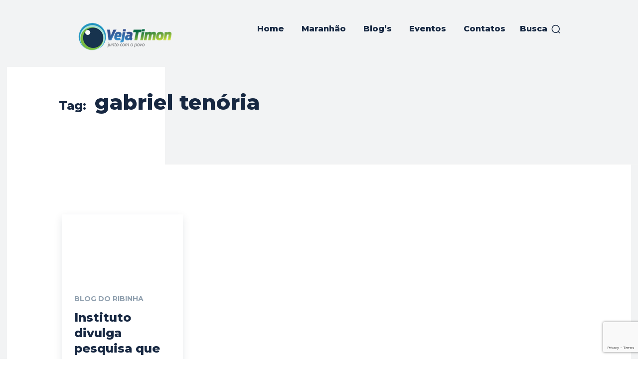

--- FILE ---
content_type: text/html; charset=UTF-8
request_url: https://vejatimon.com/tag/gabriel-tenoria/
body_size: 45573
content:
<!doctype html >
<html lang="pt-BR" prefix="og: http://ogp.me/ns# fb: http://ogp.me/ns/fb#">
<head>
    <meta charset="UTF-8" />
    <title>gabriel tenória | Veja Timon</title>
    <meta name="viewport" content="width=device-width, initial-scale=1.0">
    <link rel="pingback" href="https://vejatimon.com/xmlrpc.php" />
    <meta name='robots' content='max-image-preview:large' />
	<style>img:is([sizes="auto" i], [sizes^="auto," i]) { contain-intrinsic-size: 3000px 1500px }</style>
	            <script src="https://www.google.com/recaptcha/api.js?render=6LcCYuUrAAAAANmAPCAobAZW78yVSXY8k5t4gC1g"></script>
   <link rel='dns-prefetch' href='//static.addtoany.com' />
<link rel='dns-prefetch' href='//fonts.googleapis.com' />
<link rel="alternate" type="application/rss+xml" title="Feed para Veja Timon &raquo;" href="https://vejatimon.com/feed/" />
<link rel="alternate" type="application/rss+xml" title="Feed de comentários para Veja Timon &raquo;" href="https://vejatimon.com/comments/feed/" />
<link rel="alternate" type="application/rss+xml" title="Feed de tag para Veja Timon &raquo; gabriel tenória" href="https://vejatimon.com/tag/gabriel-tenoria/feed/" />
<script type="text/javascript">
/* <![CDATA[ */
window._wpemojiSettings = {"baseUrl":"https:\/\/s.w.org\/images\/core\/emoji\/16.0.1\/72x72\/","ext":".png","svgUrl":"https:\/\/s.w.org\/images\/core\/emoji\/16.0.1\/svg\/","svgExt":".svg","source":{"concatemoji":"https:\/\/vejatimon.com\/wp-includes\/js\/wp-emoji-release.min.js?ver=6.8.3"}};
/*! This file is auto-generated */
!function(s,n){var o,i,e;function c(e){try{var t={supportTests:e,timestamp:(new Date).valueOf()};sessionStorage.setItem(o,JSON.stringify(t))}catch(e){}}function p(e,t,n){e.clearRect(0,0,e.canvas.width,e.canvas.height),e.fillText(t,0,0);var t=new Uint32Array(e.getImageData(0,0,e.canvas.width,e.canvas.height).data),a=(e.clearRect(0,0,e.canvas.width,e.canvas.height),e.fillText(n,0,0),new Uint32Array(e.getImageData(0,0,e.canvas.width,e.canvas.height).data));return t.every(function(e,t){return e===a[t]})}function u(e,t){e.clearRect(0,0,e.canvas.width,e.canvas.height),e.fillText(t,0,0);for(var n=e.getImageData(16,16,1,1),a=0;a<n.data.length;a++)if(0!==n.data[a])return!1;return!0}function f(e,t,n,a){switch(t){case"flag":return n(e,"\ud83c\udff3\ufe0f\u200d\u26a7\ufe0f","\ud83c\udff3\ufe0f\u200b\u26a7\ufe0f")?!1:!n(e,"\ud83c\udde8\ud83c\uddf6","\ud83c\udde8\u200b\ud83c\uddf6")&&!n(e,"\ud83c\udff4\udb40\udc67\udb40\udc62\udb40\udc65\udb40\udc6e\udb40\udc67\udb40\udc7f","\ud83c\udff4\u200b\udb40\udc67\u200b\udb40\udc62\u200b\udb40\udc65\u200b\udb40\udc6e\u200b\udb40\udc67\u200b\udb40\udc7f");case"emoji":return!a(e,"\ud83e\udedf")}return!1}function g(e,t,n,a){var r="undefined"!=typeof WorkerGlobalScope&&self instanceof WorkerGlobalScope?new OffscreenCanvas(300,150):s.createElement("canvas"),o=r.getContext("2d",{willReadFrequently:!0}),i=(o.textBaseline="top",o.font="600 32px Arial",{});return e.forEach(function(e){i[e]=t(o,e,n,a)}),i}function t(e){var t=s.createElement("script");t.src=e,t.defer=!0,s.head.appendChild(t)}"undefined"!=typeof Promise&&(o="wpEmojiSettingsSupports",i=["flag","emoji"],n.supports={everything:!0,everythingExceptFlag:!0},e=new Promise(function(e){s.addEventListener("DOMContentLoaded",e,{once:!0})}),new Promise(function(t){var n=function(){try{var e=JSON.parse(sessionStorage.getItem(o));if("object"==typeof e&&"number"==typeof e.timestamp&&(new Date).valueOf()<e.timestamp+604800&&"object"==typeof e.supportTests)return e.supportTests}catch(e){}return null}();if(!n){if("undefined"!=typeof Worker&&"undefined"!=typeof OffscreenCanvas&&"undefined"!=typeof URL&&URL.createObjectURL&&"undefined"!=typeof Blob)try{var e="postMessage("+g.toString()+"("+[JSON.stringify(i),f.toString(),p.toString(),u.toString()].join(",")+"));",a=new Blob([e],{type:"text/javascript"}),r=new Worker(URL.createObjectURL(a),{name:"wpTestEmojiSupports"});return void(r.onmessage=function(e){c(n=e.data),r.terminate(),t(n)})}catch(e){}c(n=g(i,f,p,u))}t(n)}).then(function(e){for(var t in e)n.supports[t]=e[t],n.supports.everything=n.supports.everything&&n.supports[t],"flag"!==t&&(n.supports.everythingExceptFlag=n.supports.everythingExceptFlag&&n.supports[t]);n.supports.everythingExceptFlag=n.supports.everythingExceptFlag&&!n.supports.flag,n.DOMReady=!1,n.readyCallback=function(){n.DOMReady=!0}}).then(function(){return e}).then(function(){var e;n.supports.everything||(n.readyCallback(),(e=n.source||{}).concatemoji?t(e.concatemoji):e.wpemoji&&e.twemoji&&(t(e.twemoji),t(e.wpemoji)))}))}((window,document),window._wpemojiSettings);
/* ]]> */
</script>
<style id='wp-emoji-styles-inline-css' type='text/css'>

	img.wp-smiley, img.emoji {
		display: inline !important;
		border: none !important;
		box-shadow: none !important;
		height: 1em !important;
		width: 1em !important;
		margin: 0 0.07em !important;
		vertical-align: -0.1em !important;
		background: none !important;
		padding: 0 !important;
	}
</style>
<style id='classic-theme-styles-inline-css' type='text/css'>
/*! This file is auto-generated */
.wp-block-button__link{color:#fff;background-color:#32373c;border-radius:9999px;box-shadow:none;text-decoration:none;padding:calc(.667em + 2px) calc(1.333em + 2px);font-size:1.125em}.wp-block-file__button{background:#32373c;color:#fff;text-decoration:none}
</style>
<link rel='stylesheet' id='quads-style-css-css' href='https://vejatimon.com/wp-content/plugins/quick-adsense-reloaded-disable/includes/gutenberg/dist/blocks.style.build.css?ver=2.0.94.1' type='text/css' media='all' />
<style id='global-styles-inline-css' type='text/css'>
:root{--wp--preset--aspect-ratio--square: 1;--wp--preset--aspect-ratio--4-3: 4/3;--wp--preset--aspect-ratio--3-4: 3/4;--wp--preset--aspect-ratio--3-2: 3/2;--wp--preset--aspect-ratio--2-3: 2/3;--wp--preset--aspect-ratio--16-9: 16/9;--wp--preset--aspect-ratio--9-16: 9/16;--wp--preset--color--black: #000000;--wp--preset--color--cyan-bluish-gray: #abb8c3;--wp--preset--color--white: #ffffff;--wp--preset--color--pale-pink: #f78da7;--wp--preset--color--vivid-red: #cf2e2e;--wp--preset--color--luminous-vivid-orange: #ff6900;--wp--preset--color--luminous-vivid-amber: #fcb900;--wp--preset--color--light-green-cyan: #7bdcb5;--wp--preset--color--vivid-green-cyan: #00d084;--wp--preset--color--pale-cyan-blue: #8ed1fc;--wp--preset--color--vivid-cyan-blue: #0693e3;--wp--preset--color--vivid-purple: #9b51e0;--wp--preset--gradient--vivid-cyan-blue-to-vivid-purple: linear-gradient(135deg,rgba(6,147,227,1) 0%,rgb(155,81,224) 100%);--wp--preset--gradient--light-green-cyan-to-vivid-green-cyan: linear-gradient(135deg,rgb(122,220,180) 0%,rgb(0,208,130) 100%);--wp--preset--gradient--luminous-vivid-amber-to-luminous-vivid-orange: linear-gradient(135deg,rgba(252,185,0,1) 0%,rgba(255,105,0,1) 100%);--wp--preset--gradient--luminous-vivid-orange-to-vivid-red: linear-gradient(135deg,rgba(255,105,0,1) 0%,rgb(207,46,46) 100%);--wp--preset--gradient--very-light-gray-to-cyan-bluish-gray: linear-gradient(135deg,rgb(238,238,238) 0%,rgb(169,184,195) 100%);--wp--preset--gradient--cool-to-warm-spectrum: linear-gradient(135deg,rgb(74,234,220) 0%,rgb(151,120,209) 20%,rgb(207,42,186) 40%,rgb(238,44,130) 60%,rgb(251,105,98) 80%,rgb(254,248,76) 100%);--wp--preset--gradient--blush-light-purple: linear-gradient(135deg,rgb(255,206,236) 0%,rgb(152,150,240) 100%);--wp--preset--gradient--blush-bordeaux: linear-gradient(135deg,rgb(254,205,165) 0%,rgb(254,45,45) 50%,rgb(107,0,62) 100%);--wp--preset--gradient--luminous-dusk: linear-gradient(135deg,rgb(255,203,112) 0%,rgb(199,81,192) 50%,rgb(65,88,208) 100%);--wp--preset--gradient--pale-ocean: linear-gradient(135deg,rgb(255,245,203) 0%,rgb(182,227,212) 50%,rgb(51,167,181) 100%);--wp--preset--gradient--electric-grass: linear-gradient(135deg,rgb(202,248,128) 0%,rgb(113,206,126) 100%);--wp--preset--gradient--midnight: linear-gradient(135deg,rgb(2,3,129) 0%,rgb(40,116,252) 100%);--wp--preset--font-size--small: 11px;--wp--preset--font-size--medium: 20px;--wp--preset--font-size--large: 32px;--wp--preset--font-size--x-large: 42px;--wp--preset--font-size--regular: 15px;--wp--preset--font-size--larger: 50px;--wp--preset--spacing--20: 0.44rem;--wp--preset--spacing--30: 0.67rem;--wp--preset--spacing--40: 1rem;--wp--preset--spacing--50: 1.5rem;--wp--preset--spacing--60: 2.25rem;--wp--preset--spacing--70: 3.38rem;--wp--preset--spacing--80: 5.06rem;--wp--preset--shadow--natural: 6px 6px 9px rgba(0, 0, 0, 0.2);--wp--preset--shadow--deep: 12px 12px 50px rgba(0, 0, 0, 0.4);--wp--preset--shadow--sharp: 6px 6px 0px rgba(0, 0, 0, 0.2);--wp--preset--shadow--outlined: 6px 6px 0px -3px rgba(255, 255, 255, 1), 6px 6px rgba(0, 0, 0, 1);--wp--preset--shadow--crisp: 6px 6px 0px rgba(0, 0, 0, 1);}:where(.is-layout-flex){gap: 0.5em;}:where(.is-layout-grid){gap: 0.5em;}body .is-layout-flex{display: flex;}.is-layout-flex{flex-wrap: wrap;align-items: center;}.is-layout-flex > :is(*, div){margin: 0;}body .is-layout-grid{display: grid;}.is-layout-grid > :is(*, div){margin: 0;}:where(.wp-block-columns.is-layout-flex){gap: 2em;}:where(.wp-block-columns.is-layout-grid){gap: 2em;}:where(.wp-block-post-template.is-layout-flex){gap: 1.25em;}:where(.wp-block-post-template.is-layout-grid){gap: 1.25em;}.has-black-color{color: var(--wp--preset--color--black) !important;}.has-cyan-bluish-gray-color{color: var(--wp--preset--color--cyan-bluish-gray) !important;}.has-white-color{color: var(--wp--preset--color--white) !important;}.has-pale-pink-color{color: var(--wp--preset--color--pale-pink) !important;}.has-vivid-red-color{color: var(--wp--preset--color--vivid-red) !important;}.has-luminous-vivid-orange-color{color: var(--wp--preset--color--luminous-vivid-orange) !important;}.has-luminous-vivid-amber-color{color: var(--wp--preset--color--luminous-vivid-amber) !important;}.has-light-green-cyan-color{color: var(--wp--preset--color--light-green-cyan) !important;}.has-vivid-green-cyan-color{color: var(--wp--preset--color--vivid-green-cyan) !important;}.has-pale-cyan-blue-color{color: var(--wp--preset--color--pale-cyan-blue) !important;}.has-vivid-cyan-blue-color{color: var(--wp--preset--color--vivid-cyan-blue) !important;}.has-vivid-purple-color{color: var(--wp--preset--color--vivid-purple) !important;}.has-black-background-color{background-color: var(--wp--preset--color--black) !important;}.has-cyan-bluish-gray-background-color{background-color: var(--wp--preset--color--cyan-bluish-gray) !important;}.has-white-background-color{background-color: var(--wp--preset--color--white) !important;}.has-pale-pink-background-color{background-color: var(--wp--preset--color--pale-pink) !important;}.has-vivid-red-background-color{background-color: var(--wp--preset--color--vivid-red) !important;}.has-luminous-vivid-orange-background-color{background-color: var(--wp--preset--color--luminous-vivid-orange) !important;}.has-luminous-vivid-amber-background-color{background-color: var(--wp--preset--color--luminous-vivid-amber) !important;}.has-light-green-cyan-background-color{background-color: var(--wp--preset--color--light-green-cyan) !important;}.has-vivid-green-cyan-background-color{background-color: var(--wp--preset--color--vivid-green-cyan) !important;}.has-pale-cyan-blue-background-color{background-color: var(--wp--preset--color--pale-cyan-blue) !important;}.has-vivid-cyan-blue-background-color{background-color: var(--wp--preset--color--vivid-cyan-blue) !important;}.has-vivid-purple-background-color{background-color: var(--wp--preset--color--vivid-purple) !important;}.has-black-border-color{border-color: var(--wp--preset--color--black) !important;}.has-cyan-bluish-gray-border-color{border-color: var(--wp--preset--color--cyan-bluish-gray) !important;}.has-white-border-color{border-color: var(--wp--preset--color--white) !important;}.has-pale-pink-border-color{border-color: var(--wp--preset--color--pale-pink) !important;}.has-vivid-red-border-color{border-color: var(--wp--preset--color--vivid-red) !important;}.has-luminous-vivid-orange-border-color{border-color: var(--wp--preset--color--luminous-vivid-orange) !important;}.has-luminous-vivid-amber-border-color{border-color: var(--wp--preset--color--luminous-vivid-amber) !important;}.has-light-green-cyan-border-color{border-color: var(--wp--preset--color--light-green-cyan) !important;}.has-vivid-green-cyan-border-color{border-color: var(--wp--preset--color--vivid-green-cyan) !important;}.has-pale-cyan-blue-border-color{border-color: var(--wp--preset--color--pale-cyan-blue) !important;}.has-vivid-cyan-blue-border-color{border-color: var(--wp--preset--color--vivid-cyan-blue) !important;}.has-vivid-purple-border-color{border-color: var(--wp--preset--color--vivid-purple) !important;}.has-vivid-cyan-blue-to-vivid-purple-gradient-background{background: var(--wp--preset--gradient--vivid-cyan-blue-to-vivid-purple) !important;}.has-light-green-cyan-to-vivid-green-cyan-gradient-background{background: var(--wp--preset--gradient--light-green-cyan-to-vivid-green-cyan) !important;}.has-luminous-vivid-amber-to-luminous-vivid-orange-gradient-background{background: var(--wp--preset--gradient--luminous-vivid-amber-to-luminous-vivid-orange) !important;}.has-luminous-vivid-orange-to-vivid-red-gradient-background{background: var(--wp--preset--gradient--luminous-vivid-orange-to-vivid-red) !important;}.has-very-light-gray-to-cyan-bluish-gray-gradient-background{background: var(--wp--preset--gradient--very-light-gray-to-cyan-bluish-gray) !important;}.has-cool-to-warm-spectrum-gradient-background{background: var(--wp--preset--gradient--cool-to-warm-spectrum) !important;}.has-blush-light-purple-gradient-background{background: var(--wp--preset--gradient--blush-light-purple) !important;}.has-blush-bordeaux-gradient-background{background: var(--wp--preset--gradient--blush-bordeaux) !important;}.has-luminous-dusk-gradient-background{background: var(--wp--preset--gradient--luminous-dusk) !important;}.has-pale-ocean-gradient-background{background: var(--wp--preset--gradient--pale-ocean) !important;}.has-electric-grass-gradient-background{background: var(--wp--preset--gradient--electric-grass) !important;}.has-midnight-gradient-background{background: var(--wp--preset--gradient--midnight) !important;}.has-small-font-size{font-size: var(--wp--preset--font-size--small) !important;}.has-medium-font-size{font-size: var(--wp--preset--font-size--medium) !important;}.has-large-font-size{font-size: var(--wp--preset--font-size--large) !important;}.has-x-large-font-size{font-size: var(--wp--preset--font-size--x-large) !important;}
:where(.wp-block-post-template.is-layout-flex){gap: 1.25em;}:where(.wp-block-post-template.is-layout-grid){gap: 1.25em;}
:where(.wp-block-columns.is-layout-flex){gap: 2em;}:where(.wp-block-columns.is-layout-grid){gap: 2em;}
:root :where(.wp-block-pullquote){font-size: 1.5em;line-height: 1.6;}
</style>
<link rel='stylesheet' id='td-plugin-multi-purpose-css' href='https://vejatimon.com/wp-content/plugins/td-composer/td-multi-purpose/style.css?ver=492e3cf54bd42df3b24a3de8e2307cafx' type='text/css' media='all' />
<link rel='stylesheet' id='google-fonts-style-css' href='https://fonts.googleapis.com/css?family=Open+Sans%3A400%2C600%2C700%2C800%7CRoboto%3A400%2C600%2C700%2C800%7CMontserrat%3A700%2C800%2C400%7CRoboto+Condensed%3A700%2C400%7CVolkhov%3A400&#038;display=swap&#038;ver=12.7.1' type='text/css' media='all' />
<link rel='stylesheet' id='td-theme-css' href='https://vejatimon.com/wp-content/themes/Newspaper/style.css?ver=12.7.1' type='text/css' media='all' />
<style id='td-theme-inline-css' type='text/css'>@media (max-width:767px){.td-header-desktop-wrap{display:none}}@media (min-width:767px){.td-header-mobile-wrap{display:none}}</style>
<link rel='stylesheet' id='addtoany-css' href='https://vejatimon.com/wp-content/plugins/add-to-any-disable/addtoany.min.css?ver=1.16' type='text/css' media='all' />
<link rel='stylesheet' id='font-awesome-css' href='https://vejatimon.com/wp-content/plugins/popup-anything-on-click-disable/assets/css/font-awesome.min.css?ver=2.8.9' type='text/css' media='all' />
<link rel='stylesheet' id='popupaoc-public-style-css' href='https://vejatimon.com/wp-content/plugins/popup-anything-on-click-disable/assets/css/popupaoc-public.css?ver=2.8.9' type='text/css' media='all' />
<link rel='stylesheet' id='td-legacy-framework-front-style-css' href='https://vejatimon.com/wp-content/plugins/td-composer/legacy/Newspaper/assets/css/td_legacy_main.css?ver=492e3cf54bd42df3b24a3de8e2307cafx' type='text/css' media='all' />
<link rel='stylesheet' id='td-theme-demo-style-css' href='https://vejatimon.com/wp-content/plugins/td-composer/legacy/Newspaper/includes/demos/gadgets_pro/demo_style.css?ver=12.7.1' type='text/css' media='all' />
<link rel='stylesheet' id='tdb_style_cloud_templates_front-css' href='https://vejatimon.com/wp-content/plugins/td-cloud-library/assets/css/tdb_main.css?ver=d578089f160957352b9b4ca6d880fd8f' type='text/css' media='all' />
<style id='quads-styles-inline-css' type='text/css'>

    .quads-location ins.adsbygoogle {
        background: transparent !important;
    }.quads-location .quads_rotator_img{ opacity:1 !important;}
    .quads.quads_ad_container { display: grid; grid-template-columns: auto; grid-gap: 10px; padding: 10px; }
    .grid_image{animation: fadeIn 0.5s;-webkit-animation: fadeIn 0.5s;-moz-animation: fadeIn 0.5s;
        -o-animation: fadeIn 0.5s;-ms-animation: fadeIn 0.5s;}
    .quads-ad-label { font-size: 12px; text-align: center; color: #333;}
    .quads_click_impression { display: none;} .quads-location, .quads-ads-space{max-width:100%;} @media only screen and (max-width: 480px) { .quads-ads-space, .penci-builder-element .quads-ads-space{max-width:340px;}}
</style>
<script type="text/javascript" id="addtoany-core-js-before">
/* <![CDATA[ */
window.a2a_config=window.a2a_config||{};a2a_config.callbacks=[];a2a_config.overlays=[];a2a_config.templates={};a2a_localize = {
	Share: "Share",
	Save: "Save",
	Subscribe: "Subscribe",
	Email: "Email",
	Bookmark: "Bookmark",
	ShowAll: "Show all",
	ShowLess: "Show less",
	FindServices: "Find service(s)",
	FindAnyServiceToAddTo: "Instantly find any service to add to",
	PoweredBy: "Powered by",
	ShareViaEmail: "Share via email",
	SubscribeViaEmail: "Subscribe via email",
	BookmarkInYourBrowser: "Bookmark in your browser",
	BookmarkInstructions: "Press Ctrl+D or \u2318+D to bookmark this page",
	AddToYourFavorites: "Add to your favorites",
	SendFromWebOrProgram: "Send from any email address or email program",
	EmailProgram: "Email program",
	More: "More&#8230;",
	ThanksForSharing: "Thanks for sharing!",
	ThanksForFollowing: "Thanks for following!"
};
/* ]]> */
</script>
<script type="text/javascript" defer src="https://static.addtoany.com/menu/page.js" id="addtoany-core-js"></script>
<script type="text/javascript" src="https://vejatimon.com/wp-includes/js/jquery/jquery.min.js?ver=3.7.1" id="jquery-core-js"></script>
<script type="text/javascript" src="https://vejatimon.com/wp-includes/js/jquery/jquery-migrate.min.js?ver=3.4.1" id="jquery-migrate-js"></script>
<script type="text/javascript" defer src="https://vejatimon.com/wp-content/plugins/add-to-any-disable/addtoany.min.js?ver=1.1" id="addtoany-jquery-js"></script>
<link rel="https://api.w.org/" href="https://vejatimon.com/wp-json/" /><link rel="alternate" title="JSON" type="application/json" href="https://vejatimon.com/wp-json/wp/v2/tags/8687" /><link rel="EditURI" type="application/rsd+xml" title="RSD" href="https://vejatimon.com/xmlrpc.php?rsd" />
<meta name="generator" content="WordPress 6.8.3" />


<!-- This site is optimized with the Schema plugin v1.7.9.6 - https://schema.press -->
<script type="application/ld+json">[{"@context":"http:\/\/schema.org\/","@type":"WPHeader","url":"","headline":"Tag: gabriel tenória","description":""},{"@context":"http:\/\/schema.org\/","@type":"WPFooter","url":"","headline":"Tag: gabriel tenória","description":""}]</script>



<!-- This site is optimized with the Schema plugin v1.7.9.6 - https://schema.press -->
<script type="application/ld+json">{"@context":"https:\/\/schema.org\/","@type":"CollectionPage","headline":"gabriel tenória Tag","description":"","url":"https:\/\/vejatimon.com\/tag\/gabriel-tenoria\/","sameAs":[],"hasPart":[{"@context":"https:\/\/schema.org\/","@type":"BlogPosting","mainEntityOfPage":{"@type":"WebPage","@id":"https:\/\/vejatimon.com\/geral\/instituto-divulga-em-seu-site-pesquisa-que-mostra-vantagem-de-ferdinando-coutinho-em-matoes-com-48-por-cento\/"},"url":"https:\/\/vejatimon.com\/geral\/instituto-divulga-em-seu-site-pesquisa-que-mostra-vantagem-de-ferdinando-coutinho-em-matoes-com-48-por-cento\/","headline":"Instituto divulga pesquisa que mostra vantagem de Ferdinando Coutinho  em Matões com 48 por cento","datePublished":"2020-06-12T13:33:02-03:00","dateModified":"2020-06-12T13:36:11-03:00","publisher":{"@type":"Organization","@id":"https:\/\/vejatimon.com\/#organization","name":"Veja Timon","logo":{"@type":"ImageObject","url":"https:\/\/vejatimon.com\/wp-content\/uploads\/2018\/11\/veja-timon-junto-com-o-povo-2016.png","width":600,"height":60}},"image":{"@type":"ImageObject","url":"https:\/\/vejatimon.com\/wp-content\/uploads\/2020\/03\/matões-ferdinando-coutinho.jpg","width":696,"height":291},"articleSection":"Blog do Ribinha","keywords":"gabriel tenória, Matões, pesquisa, rejeição","description":"Ferdinando Coutinho na frente em Matões, diz Census Está no portal do Instituto Census de Pesquisa os resultados da pesquisa realizada na cidade de Matões-MA nos dias 16 e 17 de Março de 2020 que, segundo o números, colocam o prefeito da cidade Ferdinando Coutinho na frente de seu","author":{"@type":"Person","name":"Blog do Ribinha","url":"https:\/\/vejatimon.com\/author\/ribinha\/","image":{"@type":"ImageObject","url":"https:\/\/secure.gravatar.com\/avatar\/c3a0c7430583fb5e60e633c7775e5b3ea0ea70896b8c8b2d693a0cb84529bfbd?s=96&d=https%3A%2F%2Fvejatimon.com%2Fwp-content%2Fuploads%2F2014%2F12%2FVeja-Timon-Logo2015.png&r=g","height":96,"width":96},"sameAs":["https:\/\/vejatimon.com\/ribinha","blogdoribinha","https:\/\/twitter.com\/@blogdoribinha","@blogdoribinha","blogdoribinha","Blogdoribinha"]},"video":[null]}]}</script>

<script>document.cookie = 'quads_browser_width='+screen.width;</script>    <script>
        window.tdb_global_vars = {"wpRestUrl":"https:\/\/vejatimon.com\/wp-json\/","permalinkStructure":"\/%category%\/%postname%\/"};
        window.tdb_p_autoload_vars = {"isAjax":false,"isAdminBarShowing":false};
    </script>
    
    <style id="tdb-global-colors">:root{--accent-color:#fff}</style>

    
	
<!-- JS generated by theme -->

<script type="text/javascript" id="td-generated-header-js">
    
    

	    var tdBlocksArray = []; //here we store all the items for the current page

	    // td_block class - each ajax block uses a object of this class for requests
	    function tdBlock() {
		    this.id = '';
		    this.block_type = 1; //block type id (1-234 etc)
		    this.atts = '';
		    this.td_column_number = '';
		    this.td_current_page = 1; //
		    this.post_count = 0; //from wp
		    this.found_posts = 0; //from wp
		    this.max_num_pages = 0; //from wp
		    this.td_filter_value = ''; //current live filter value
		    this.is_ajax_running = false;
		    this.td_user_action = ''; // load more or infinite loader (used by the animation)
		    this.header_color = '';
		    this.ajax_pagination_infinite_stop = ''; //show load more at page x
	    }

        // td_js_generator - mini detector
        ( function () {
            var htmlTag = document.getElementsByTagName("html")[0];

	        if ( navigator.userAgent.indexOf("MSIE 10.0") > -1 ) {
                htmlTag.className += ' ie10';
            }

            if ( !!navigator.userAgent.match(/Trident.*rv\:11\./) ) {
                htmlTag.className += ' ie11';
            }

	        if ( navigator.userAgent.indexOf("Edge") > -1 ) {
                htmlTag.className += ' ieEdge';
            }

            if ( /(iPad|iPhone|iPod)/g.test(navigator.userAgent) ) {
                htmlTag.className += ' td-md-is-ios';
            }

            var user_agent = navigator.userAgent.toLowerCase();
            if ( user_agent.indexOf("android") > -1 ) {
                htmlTag.className += ' td-md-is-android';
            }

            if ( -1 !== navigator.userAgent.indexOf('Mac OS X')  ) {
                htmlTag.className += ' td-md-is-os-x';
            }

            if ( /chrom(e|ium)/.test(navigator.userAgent.toLowerCase()) ) {
               htmlTag.className += ' td-md-is-chrome';
            }

            if ( -1 !== navigator.userAgent.indexOf('Firefox') ) {
                htmlTag.className += ' td-md-is-firefox';
            }

            if ( -1 !== navigator.userAgent.indexOf('Safari') && -1 === navigator.userAgent.indexOf('Chrome') ) {
                htmlTag.className += ' td-md-is-safari';
            }

            if( -1 !== navigator.userAgent.indexOf('IEMobile') ){
                htmlTag.className += ' td-md-is-iemobile';
            }

        })();

        var tdLocalCache = {};

        ( function () {
            "use strict";

            tdLocalCache = {
                data: {},
                remove: function (resource_id) {
                    delete tdLocalCache.data[resource_id];
                },
                exist: function (resource_id) {
                    return tdLocalCache.data.hasOwnProperty(resource_id) && tdLocalCache.data[resource_id] !== null;
                },
                get: function (resource_id) {
                    return tdLocalCache.data[resource_id];
                },
                set: function (resource_id, cachedData) {
                    tdLocalCache.remove(resource_id);
                    tdLocalCache.data[resource_id] = cachedData;
                }
            };
        })();

    
    
var td_viewport_interval_list=[{"limitBottom":767,"sidebarWidth":228},{"limitBottom":1018,"sidebarWidth":300},{"limitBottom":1140,"sidebarWidth":324}];
var td_animation_stack_effect="type0";
var tds_animation_stack=true;
var td_animation_stack_specific_selectors=".entry-thumb, img, .td-lazy-img";
var td_animation_stack_general_selectors=".td-animation-stack img, .td-animation-stack .entry-thumb, .post img, .td-animation-stack .td-lazy-img";
var tdc_is_installed="yes";
var tdc_domain_active=false;
var td_ajax_url="https:\/\/vejatimon.com\/wp-admin\/admin-ajax.php?td_theme_name=Newspaper&v=12.7.1";
var td_get_template_directory_uri="https:\/\/vejatimon.com\/wp-content\/plugins\/td-composer\/legacy\/common";
var tds_snap_menu="";
var tds_logo_on_sticky="";
var tds_header_style="";
var td_please_wait="Aguarde...";
var td_email_user_pass_incorrect="Usu\u00e1rio ou senha incorreta!";
var td_email_user_incorrect="E-mail ou nome de usu\u00e1rio incorreto!";
var td_email_incorrect="E-mail incorreto!";
var td_user_incorrect="Username incorrect!";
var td_email_user_empty="Email or username empty!";
var td_pass_empty="Pass empty!";
var td_pass_pattern_incorrect="Invalid Pass Pattern!";
var td_retype_pass_incorrect="Retyped Pass incorrect!";
var tds_more_articles_on_post_enable="";
var tds_more_articles_on_post_time_to_wait="";
var tds_more_articles_on_post_pages_distance_from_top=0;
var tds_captcha="show";
var tds_theme_color_site_wide="#e2687e";
var tds_smart_sidebar="enabled";
var tdThemeName="Newspaper";
var tdThemeNameWl="Newspaper";
var td_magnific_popup_translation_tPrev="Anterior (Seta a esquerda )";
var td_magnific_popup_translation_tNext="Avan\u00e7ar (tecla de seta para a direita)";
var td_magnific_popup_translation_tCounter="%curr% de %total%";
var td_magnific_popup_translation_ajax_tError="O conte\u00fado de %url% n\u00e3o pode ser carregado.";
var td_magnific_popup_translation_image_tError="A imagem #%curr% n\u00e3o pode ser carregada.";
var tdBlockNonce="599b84268a";
var tdMobileMenu="enabled";
var tdMobileSearch="enabled";
var tdDateNamesI18n={"month_names":["janeiro","fevereiro","mar\u00e7o","abril","maio","junho","julho","agosto","setembro","outubro","novembro","dezembro"],"month_names_short":["jan","fev","mar","abr","maio","jun","jul","ago","set","out","nov","dez"],"day_names":["domingo","segunda-feira","ter\u00e7a-feira","quarta-feira","quinta-feira","sexta-feira","s\u00e1bado"],"day_names_short":["dom","seg","ter","qua","qui","sex","s\u00e1b"]};
var tdb_modal_confirm="Save";
var tdb_modal_cancel="Cancel";
var tdb_modal_confirm_alt="Yes";
var tdb_modal_cancel_alt="No";
var td_deploy_mode="deploy";
var td_ad_background_click_link="";
var td_ad_background_click_target="";
</script>


<!-- Header style compiled by theme -->

<style>.td-menu-background,.td-search-background{background-image:url('https://vejatimon.com/wp-content/uploads/2021/10/backsearch-190x300.jpg')}.white-popup-block:before{background-image:url('https://vejatimon.com/wp-content/uploads/2021/10/backsearch-190x300.jpg')}:root{--td_excl_label:'EXCLUSIVO';--td_theme_color:#e2687e;--td_slider_text:rgba(226,104,126,0.7);--td_mobile_gradient_one_mob:rgba(0,0,0,0.7);--td_mobile_gradient_two_mob:rgba(0,0,0,0.8);--td_mobile_text_active_color:#e2687e;--td_mobile_button_color_mob:#2d3349;--td_login_button_color:#2d3349;--td_login_hover_background:#e2687e;--td_login_hover_color:#ffffff;--td_login_gradient_one:rgba(0,0,0,0.7);--td_login_gradient_two:rgba(0,0,0,0.8)}</style>

<link rel="icon" href="https://vejatimon.com/wp-content/uploads/2016/03/cropped-olho-veja-timon-2016-32x32.png" sizes="32x32" />
<link rel="icon" href="https://vejatimon.com/wp-content/uploads/2016/03/cropped-olho-veja-timon-2016-192x192.png" sizes="192x192" />
<link rel="apple-touch-icon" href="https://vejatimon.com/wp-content/uploads/2016/03/cropped-olho-veja-timon-2016-180x180.png" />
<meta name="msapplication-TileImage" content="https://vejatimon.com/wp-content/uploads/2016/03/cropped-olho-veja-timon-2016-270x270.png" />

<!-- Button style compiled by theme -->

<style>.tdm-btn-style1{background-color:#e2687e}.tdm-btn-style2:before{border-color:#e2687e}.tdm-btn-style2{color:#e2687e}.tdm-btn-style3{-webkit-box-shadow:0 2px 16px #e2687e;-moz-box-shadow:0 2px 16px #e2687e;box-shadow:0 2px 16px #e2687e}.tdm-btn-style3:hover{-webkit-box-shadow:0 4px 26px #e2687e;-moz-box-shadow:0 4px 26px #e2687e;box-shadow:0 4px 26px #e2687e}</style>


<!-- START - Open Graph and Twitter Card Tags 3.3.5 -->
 <!-- Facebook Open Graph -->
  <meta property="og:locale" content="pt_BR"/>
  <meta property="og:site_name" content="Veja Timon"/>
  <meta property="og:title" content="gabriel tenória"/>
  <meta property="og:url" content="https://vejatimon.com/tag/gabriel-tenoria/"/>
  <meta property="og:type" content="article"/>
  <meta property="og:description" content="Confira as notícias de hoje, fatos da política, acontecimentos na economia e no mundo internacional, no maior canal de notícias do Note e Nordeste. Breaking news, análises dos fatos e muito mais!"/>
 <!-- Google+ / Schema.org -->
 <!-- Twitter Cards -->
  <meta name="twitter:title" content="gabriel tenória"/>
  <meta name="twitter:url" content="https://vejatimon.com/tag/gabriel-tenoria/"/>
  <meta name="twitter:description" content="Confira as notícias de hoje, fatos da política, acontecimentos na economia e no mundo internacional, no maior canal de notícias do Note e Nordeste. Breaking news, análises dos fatos e muito mais!"/>
  <meta name="twitter:card" content="summary_large_image"/>
 <!-- SEO -->
 <!-- Misc. tags -->
 <!-- is_tag -->
<!-- END - Open Graph and Twitter Card Tags 3.3.5 -->
	
	<style id="tdw-css-placeholder"></style></head>

<body class="archive tag tag-gabriel-tenoria tag-8687 wp-theme-Newspaper global-block-template-1 td-gadgets-pro tdb-template  tdc-header-template  tdc-footer-template td-animation-stack-type0 td-full-layout" itemscope="itemscope" itemtype="https://schema.org/WebPage">

    <div class="td-scroll-up" data-style="style1"><i class="td-icon-menu-up"></i></div>
    <div class="td-menu-background" style="visibility:hidden"></div>
<div id="td-mobile-nav" style="visibility:hidden">
    <div class="td-mobile-container">
        <!-- mobile menu top section -->
        <div class="td-menu-socials-wrap">
            <!-- socials -->
            <div class="td-menu-socials">
                            </div>
            <!-- close button -->
            <div class="td-mobile-close">
                <span><i class="td-icon-close-mobile"></i></span>
            </div>
        </div>

        <!-- login section -->
        
        <!-- menu section -->
        <div class="td-mobile-content">
            <div class="menu-menu-principal-container"><ul id="menu-menu-principal-1" class="td-mobile-main-menu"><li class="menu-item menu-item-type-custom menu-item-object-custom menu-item-home menu-item-first menu-item-2003"><a href="https://vejatimon.com">Home</a></li>
<li class="menu-item menu-item-type-taxonomy menu-item-object-category menu-item-has-children menu-item-2061"><a href="https://vejatimon.com/maranhao/">Maranhão<i class="td-icon-menu-right td-element-after"></i></a>
<ul class="sub-menu">
	<li class="menu-item menu-item-type-taxonomy menu-item-object-category menu-item-2062"><a href="https://vejatimon.com/timon/">Timon</a></li>
</ul>
</li>
<li class="menu-item menu-item-type-taxonomy menu-item-object-category menu-item-has-children menu-item-has-children menu-item-3753"><a href="https://vejatimon.com/blogs/">Blog&#8217;s<i class="td-icon-menu-right td-element-after"></i></a>
<ul class="sub-menu">
	<li class="menu-item-0"><a href="https://vejatimon.com/blogs/dailouvor/">Dai Louvor</a></li>
	<li class="menu-item-0"><a href="https://vejatimon.com/blogs/entretenimento/">Entretê</a></li>
	<li class="menu-item-0"><a href="https://vejatimon.com/blogs/entretenimento/comportamento/">Comportamento</a></li>
	<li class="menu-item-0"><a href="https://vejatimon.com/blogs/esporte/">Esporte</a></li>
	<li class="menu-item menu-item-type-taxonomy menu-item-object-category menu-item-5395"><a href="https://vejatimon.com/ribinha/">Blog do Ribinha</a></li>
	<li class="menu-item menu-item-type-taxonomy menu-item-object-category menu-item-48776"><a href="https://vejatimon.com/sergio-fontenele/">Blog do Sérgio Fontenele</a></li>
	<li class="menu-item menu-item-type-taxonomy menu-item-object-category menu-item-3754"><a href="https://vejatimon.com/blogs/dailouvor/">Dai Louvor</a></li>
	<li class="menu-item menu-item-type-taxonomy menu-item-object-category menu-item-1977"><a href="https://vejatimon.com/blogs/entretenimento/">Entretê</a></li>
</ul>
</li>
<li class="menu-item menu-item-type-taxonomy menu-item-object-category menu-item-has-children menu-item-2098"><a href="https://vejatimon.com/agenda-2/">Eventos<i class="td-icon-menu-right td-element-after"></i></a>
<ul class="sub-menu">
	<li class="menu-item menu-item-type-taxonomy menu-item-object-category menu-item-2066"><a href="https://vejatimon.com/agenda/">Coberturas</a></li>
</ul>
</li>
<li class="menu-item menu-item-type-post_type menu-item-object-page menu-item-2099"><a href="https://vejatimon.com/contatos/">Contatos</a></li>
</ul></div>        </div>
    </div>

    <!-- register/login section -->
    </div><div class="td-search-background" style="visibility:hidden"></div>
<div class="td-search-wrap-mob" style="visibility:hidden">
	<div class="td-drop-down-search">
		<form method="get" class="td-search-form" action="https://vejatimon.com/">
			<!-- close button -->
			<div class="td-search-close">
				<span><i class="td-icon-close-mobile"></i></span>
			</div>
			<div role="search" class="td-search-input">
				<span>Buscar</span>
				<input id="td-header-search-mob" type="text" value="" name="s" autocomplete="off" />
			</div>
		</form>
		<div id="td-aj-search-mob" class="td-ajax-search-flex"></div>
	</div>
</div>
    <div id="td-outer-wrap" class="td-theme-wrap">

                    <div class="td-header-template-wrap" style="position: relative">
                                <div class="td-header-mobile-wrap ">
                    <div id="tdi_1" class="tdc-zone"><div class="tdc_zone tdi_2  wpb_row td-pb-row tdc-element-style"  >
<style scoped>.tdi_2{min-height:0}.td-header-mobile-wrap{position:relative;width:100%}@media (max-width:767px){.tdi_2:before{content:'';display:block;width:100vw;height:100%;position:absolute;left:50%;transform:translateX(-50%);box-shadow:0px 6px 8px 0px rgba(0,0,0,0.08);z-index:20;pointer-events:none}@media (max-width:767px){.tdi_2:before{width:100%}}}@media (max-width:767px){.tdi_2{position:relative}}</style>
<div class="tdi_1_rand_style td-element-style" ><style>@media (max-width:767px){.tdi_1_rand_style{background-color:#ffffff!important}}</style></div><div id="tdi_3" class="tdc-row"><div class="vc_row tdi_4  wpb_row td-pb-row" >
<style scoped>.tdi_4,.tdi_4 .tdc-columns{min-height:0}.tdi_4,.tdi_4 .tdc-columns{display:block}.tdi_4 .tdc-columns{width:100%}.tdi_4:before,.tdi_4:after{display:table}@media (max-width:767px){@media (min-width:768px){.tdi_4{margin-left:-0px;margin-right:-0px}.tdi_4 .tdc-row-video-background-error,.tdi_4>.vc_column,.tdi_4>.tdc-columns>.vc_column{padding-left:0px;padding-right:0px}}}@media (max-width:767px){.tdi_4{padding-top:8px!important;padding-bottom:8px!important}}</style><div class="vc_column tdi_6  wpb_column vc_column_container tdc-column td-pb-span4">
<style scoped>.tdi_6{vertical-align:baseline}.tdi_6>.wpb_wrapper,.tdi_6>.wpb_wrapper>.tdc-elements{display:block}.tdi_6>.wpb_wrapper>.tdc-elements{width:100%}.tdi_6>.wpb_wrapper>.vc_row_inner{width:auto}.tdi_6>.wpb_wrapper{width:auto;height:auto}@media (max-width:767px){.tdi_6{vertical-align:middle}}@media (max-width:767px){.tdi_6{width:20%!important;display:inline-block!important}}</style><div class="wpb_wrapper" ><div class="td_block_wrap tdb_mobile_menu tdi_7 td-pb-border-top td_block_template_1 tdb-header-align"  data-td-block-uid="tdi_7" >
<style>@media (max-width:767px){.tdi_7{margin-left:-5px!important;padding-top:2px!important}}</style>
<style>.tdb-header-align{vertical-align:middle}.tdb_mobile_menu{margin-bottom:0;clear:none}.tdb_mobile_menu a{display:inline-block!important;position:relative;text-align:center;color:var(--td_theme_color,#4db2ec)}.tdb_mobile_menu a>span{display:flex;align-items:center;justify-content:center}.tdb_mobile_menu svg{height:auto}.tdb_mobile_menu svg,.tdb_mobile_menu svg *{fill:var(--td_theme_color,#4db2ec)}#tdc-live-iframe .tdb_mobile_menu a{pointer-events:none}.td-menu-mob-open-menu{overflow:hidden}.td-menu-mob-open-menu #td-outer-wrap{position:static}.tdi_7 .tdb-mobile-menu-button i{font-size:28px;width:28px;height:28px;line-height:28px}.tdi_7 .tdb-mobile-menu-button svg{width:28px}.tdi_7 .tdb-mobile-menu-button .tdb-mobile-menu-icon-svg{width:28px;height:28px}.tdi_7 .tdb-mobile-menu-button{color:#172842}.tdi_7 .tdb-mobile-menu-button svg,.tdi_7 .tdb-mobile-menu-button svg *{fill:#172842}.tdi_7 .tdb-mobile-menu-button:hover{color:#e2687e}.tdi_7 .tdb-mobile-menu-button:hover svg,.tdi_7 .tdb-mobile-menu-button:hover svg *{fill:#e2687e}@media (max-width:767px){.tdi_7 .tdb-mobile-menu-button i{font-size:29px;width:29px;height:29px;line-height:29px}.tdi_7 .tdb-mobile-menu-button svg{width:29px}.tdi_7 .tdb-mobile-menu-button .tdb-mobile-menu-icon-svg{width:29px;height:29px}}</style><div class="tdb-block-inner td-fix-index"><span class="tdb-mobile-menu-button"><span class="tdb-mobile-menu-icon tdb-mobile-menu-icon-svg" ><svg version="1.1" xmlns="http://www.w3.org/2000/svg" viewBox="0 0 1024 1024"><path d="M881.152 489.133h-738.335c-17.654 0-31.98 14.305-31.98 32 0 17.705 14.326 32.020 31.98 32.020h738.335c17.695 0 32.010-14.305 32.010-32.020 0-17.695-14.326-32-32.010-32zM881.152 256.367h-738.335c-17.654 0-31.98 14.316-31.98 31.99 0 17.705 14.326 32.061 31.98 32.061h738.335c17.695 0 32.010-14.346 32.010-32.061 0-17.674-14.326-31.99-32.010-31.99zM513.444 721.888h-370.596c-17.674 0-32.010 14.326-32.010 32.061 0 17.572 14.346 31.969 32.010 31.969h370.586c17.705 0 32.020-14.397 32.020-31.969 0.010-17.725-14.305-32.061-32.010-32.061z"></path></svg></span></span></div></div> <!-- ./block --></div></div><div class="vc_column tdi_9  wpb_column vc_column_container tdc-column td-pb-span4">
<style scoped>.tdi_9{vertical-align:baseline}.tdi_9>.wpb_wrapper,.tdi_9>.wpb_wrapper>.tdc-elements{display:block}.tdi_9>.wpb_wrapper>.tdc-elements{width:100%}.tdi_9>.wpb_wrapper>.vc_row_inner{width:auto}.tdi_9>.wpb_wrapper{width:auto;height:auto}@media (max-width:767px){.tdi_9{vertical-align:middle}}@media (max-width:767px){.tdi_9{width:60%!important;display:inline-block!important}}</style><div class="wpb_wrapper" ><div class="td_block_wrap tdb_header_logo tdi_10 td-pb-border-top td_block_template_1 tdb-header-align"  data-td-block-uid="tdi_10" >
<style>@media (max-width:767px){.tdi_10{padding-top:4px!important}}@media (min-width:1019px) and (max-width:1140px){.tdi_10{margin-top:-7px!important;margin-left:-5px!important}}</style>
<style>.tdb_header_logo{margin-bottom:0;clear:none}.tdb_header_logo .tdb-logo-a,.tdb_header_logo h1{display:flex;pointer-events:auto;align-items:flex-start}.tdb_header_logo h1{margin:0;line-height:0}.tdb_header_logo .tdb-logo-img-wrap img{display:block}.tdb_header_logo .tdb-logo-svg-wrap+.tdb-logo-img-wrap{display:none}.tdb_header_logo .tdb-logo-svg-wrap svg{width:50px;display:block;transition:fill .3s ease}.tdb_header_logo .tdb-logo-text-wrap{display:flex}.tdb_header_logo .tdb-logo-text-title,.tdb_header_logo .tdb-logo-text-tagline{-webkit-transition:all 0.2s ease;transition:all 0.2s ease}.tdb_header_logo .tdb-logo-text-title{background-size:cover;background-position:center center;font-size:75px;font-family:serif;line-height:1.1;color:#222;white-space:nowrap}.tdb_header_logo .tdb-logo-text-tagline{margin-top:2px;font-size:12px;font-family:serif;letter-spacing:1.8px;line-height:1;color:#767676}.tdb_header_logo .tdb-logo-icon{position:relative;font-size:46px;color:#000}.tdb_header_logo .tdb-logo-icon-svg{line-height:0}.tdb_header_logo .tdb-logo-icon-svg svg{width:46px;height:auto}.tdb_header_logo .tdb-logo-icon-svg svg,.tdb_header_logo .tdb-logo-icon-svg svg *{fill:#000}.tdi_10 .tdb-logo-a,.tdi_10 h1{align-items:flex-start;justify-content:center}.tdi_10 .tdb-logo-svg-wrap{margin-top:0px;margin-bottom:0px;margin-right:10px;margin-left:0px}.tdi_10 .tdb-logo-svg-wrap:first-child{margin-top:0;margin-left:0}.tdi_10 .tdb-logo-svg-wrap:last-child{margin-bottom:0;margin-right:0}.tdi_10 .tdb-logo-img{max-width:0px}.tdi_10 .tdb-logo-img-wrap{display:none}.tdi_10 .tdb-logo-text-tagline{margin-top:0;margin-left:6px;display:block;font-family:Roboto Condensed!important;font-size:18px!important;font-weight:700!important;text-transform:uppercase!important;letter-spacing:-0.3px!important;}.tdi_10 .tdb-logo-text-title{display:block;background-color:#172842;-webkit-background-clip:text;-webkit-text-fill-color:transparent;font-family:Montserrat!important;font-size:20px!important;line-height:1.6!important;font-weight:700!important;text-transform:capitalize!important;letter-spacing:-1px!important;}.tdi_10 .tdb-logo-text-wrap{flex-direction:row;align-items:baseline}.tdi_10 .tdb-logo-icon{margin-right:6px;top:0px;display:block}.tdi_10 .tdb-logo-icon:last-child{margin-right:0}html[class*='ie'] .tdi_10 .tdb-logo-text-title{background:none;color:#172842}.tdi_10 .tdb-logo-a:hover .tdb-logo-text-title{color:#172842;background:none;-webkit-text-fill-color:initial;background-position:center center}@media (max-width:767px){.tdb_header_logo .tdb-logo-text-title{font-size:36px}}@media (max-width:767px){.tdb_header_logo .tdb-logo-text-tagline{font-size:11px}}@media (min-width:1019px) and (max-width:1140px){.tdi_10 .tdb-logo-img{max-width:100px}}@media (min-width:768px) and (max-width:1018px){.tdi_10 .tdb-logo-text-title{line-height:1.5!important;}.tdi_10 .tdb-logo-text-tagline{font-size:20px!important;}}@media (max-width:767px){.tdi_10 .tdb-logo-svg-wrap{max-width:auto;display:none}.tdi_10 .tdb-logo-svg-wrap svg{width:auto!important;height:auto}.tdi_10 .tdb-logo-img{max-width:200px}.tdi_10 .tdb-logo-img-wrap{margin-top:0px;margin-bottom:0px;margin-right:5px;margin-left:0px}.tdi_10 .tdb-logo-img-wrap:first-child{margin-top:0;margin-left:0}.tdi_10 .tdb-logo-img-wrap:last-child{margin-bottom:0;margin-right:0}}</style><div class="tdb-block-inner td-fix-index"><a class="tdb-logo-a" href="https://vejatimon.com/" aria-label="Logo"><span class="tdb-logo-svg-wrap"><svg version="1.1" xmlns="http://www.w3.org/2000/svg" xmlns:xlink="http://www.w3.org/1999/xlink" x="0px" y="0px" width="30px"
	 height="30px" viewBox="0 0 30 30" enable-background="new 0 0 30 30" xml:space="preserve">
<g id="Layer_1">
</g>
<g id="Layer_2">
	<g>
		<rect x="11.169" y="0.58" fill="#CBDE83" width="7.66" height="7.661"/>
		<rect x="11.169" y="21.758" fill="#CBDE83" width="7.66" height="7.661"/>
		<rect x="21.759" y="11.171" fill="#49C8D1" width="7.66" height="7.66"/>
		<rect x="0.581" y="11.171" fill="#49C8D1" width="7.66" height="7.66"/>
		<rect x="21.759" y="21.759" fill="#FCC975" width="7.66" height="7.661"/>
		<path fill="#E2687E" d="M0.581,8.241L0.581,8.241h7.66v-7.66C4.01,0.581,0.581,4.01,0.581,8.241z"/>
		<path fill="#E2687E" d="M18.828,18.829C18.829,18.829,18.829,18.829,18.828,18.829l0.001-7.659h-7.66
			C11.169,15.4,14.599,18.829,18.828,18.829z"/>
		<path fill="#E2687E" d="M8.24,29.419C8.241,29.419,8.241,29.419,8.24,29.419l0.001-7.66h-7.66
			C0.581,25.99,4.01,29.419,8.24,29.419z"/>
		<path fill="#FCC975" d="M21.76,8.241C21.759,8.241,21.759,8.241,21.76,8.241l-0.001-7.66h7.66
			C29.419,4.812,25.99,8.241,21.76,8.241z"/>
	</g>
</g>
</svg></span><span class="tdb-logo-img-wrap"><img class="tdb-logo-img td-retina-data" data-retina="https://vejatimon.com/wp-content/uploads/2021/10/vejatimon.png" src="https://vejatimon.com/wp-content/uploads/2021/10/vejatimon.png" alt="Logo"  title=""  width="193" height="62" /></span><span class="tdb-logo-text-wrap"><span class="tdb-logo-text-title">Veja Timon</span></span></a></div></div> <!-- ./block --></div></div><div class="vc_column tdi_12  wpb_column vc_column_container tdc-column td-pb-span4">
<style scoped>.tdi_12{vertical-align:baseline}.tdi_12>.wpb_wrapper,.tdi_12>.wpb_wrapper>.tdc-elements{display:block}.tdi_12>.wpb_wrapper>.tdc-elements{width:100%}.tdi_12>.wpb_wrapper>.vc_row_inner{width:auto}.tdi_12>.wpb_wrapper{width:auto;height:auto}@media (max-width:767px){.tdi_12{vertical-align:middle}}@media (max-width:767px){.tdi_12{width:20%!important;justify-content:flex-end!important;text-align:right!important;display:inline-block!important}}</style><div class="wpb_wrapper" ><div class="td_block_wrap tdb_mobile_search tdi_13 td-pb-border-top td_block_template_1 tdb-header-align"  data-td-block-uid="tdi_13" >
<style>@media (max-width:767px){.tdi_13{margin-right:-3px!important;padding-top:2px!important}}</style>
<style>.tdb_mobile_search{margin-bottom:0;clear:none}.tdb_mobile_search a{display:inline-block!important;position:relative;text-align:center;color:var(--td_theme_color,#4db2ec)}.tdb_mobile_search a>span{display:flex;align-items:center;justify-content:center}.tdb_mobile_search svg{height:auto}.tdb_mobile_search svg,.tdb_mobile_search svg *{fill:var(--td_theme_color,#4db2ec)}#tdc-live-iframe .tdb_mobile_search a{pointer-events:none}.td-search-opened{overflow:hidden}.td-search-opened #td-outer-wrap{position:static}.td-search-opened .td-search-wrap-mob{position:fixed;height:calc(100% + 1px)}.td-search-opened .td-drop-down-search{height:calc(100% + 1px);overflow-y:scroll;overflow-x:hidden}.tdi_13{display:inline-block}.tdi_13 .tdb-block-inner{text-align:right}.tdi_13 .tdb-header-search-button-mob i{font-size:22px;width:55px;height:55px;line-height:55px}.tdi_13 .tdb-header-search-button-mob svg{width:22px}.tdi_13 .tdb-header-search-button-mob .tdb-mobile-search-icon-svg{width:55px;height:55px;display:flex;justify-content:center}.tdi_13 .tdb-header-search-button-mob{color:#172842}.tdi_13 .tdb-header-search-button-mob svg,.tdi_13 .tdb-header-search-button-mob svg *{fill:#172842}.tdi_13 .tdb-header-search-button-mob:hover{color:#e2687e}@media (max-width:767px){.tdi_13 .tdb-header-search-button-mob i{font-size:23px;width:23px;height:23px;line-height:23px}.tdi_13 .tdb-header-search-button-mob svg{width:23px}.tdi_13 .tdb-header-search-button-mob .tdb-mobile-search-icon-svg{width:23px;height:23px;display:flex;justify-content:center}}</style><div class="tdb-block-inner td-fix-index"><span class="tdb-header-search-button-mob dropdown-toggle" data-toggle="dropdown"><span class="tdb-mobile-search-icon tdb-mobile-search-icon-svg" ><svg version="1.1" xmlns="http://www.w3.org/2000/svg" viewBox="0 0 1024 1024"><path d="M958.484 910.161l-134.543-134.502c63.078-76.595 94.761-170.455 94.7-264.141 0.061-106.414-40.755-213.228-121.917-294.431-81.224-81.183-187.965-121.958-294.349-121.938-106.445-0.020-213.176 40.796-294.38 121.938-81.224 81.203-122.020 188.017-121.979 294.369-0.041 106.445 40.755 213.166 121.979 294.287 81.203 81.285 187.945 122.020 294.38 121.979 93.727 0.041 187.607-31.642 264.11-94.659l134.564 134.564 57.436-57.467zM265.452 748.348c-65.556-65.495-98.14-150.999-98.181-236.882 0.041-85.832 32.625-171.346 98.181-236.913 65.556-65.536 151.060-98.099 236.923-98.14 85.821 0.041 171.346 32.604 236.902 98.14 65.495 65.516 98.099 151.122 98.099 236.913 0 85.924-32.604 171.387-98.099 236.882-65.556 65.495-150.999 98.099-236.902 98.099-85.862 0-171.356-32.604-236.923-98.099z"></path></svg></span></span></div></div> <!-- ./block --></div></div></div></div></div></div>                </div>
                
                <div class="td-header-desktop-wrap ">
                    <div id="tdi_14" class="tdc-zone"><div class="tdc_zone tdi_15  wpb_row td-pb-row"  >
<style scoped>.tdi_15{min-height:0}.td-header-desktop-wrap{position:absolute;top:auto;bottom:auto}.tdi_15{z-index:999!important}</style><div id="tdi_16" class="tdc-row stretch_row_1800 td-stretch-content"><div class="vc_row tdi_17  wpb_row td-pb-row" >
<style scoped>.tdi_17,.tdi_17 .tdc-columns{min-height:0}.tdi_17,.tdi_17 .tdc-columns{display:block}.tdi_17 .tdc-columns{width:100%}.tdi_17:before,.tdi_17:after{display:table}</style><div class="vc_column tdi_19  wpb_column vc_column_container tdc-column td-pb-span12">
<style scoped>.tdi_19{vertical-align:baseline}.tdi_19>.wpb_wrapper,.tdi_19>.wpb_wrapper>.tdc-elements{display:block}.tdi_19>.wpb_wrapper>.tdc-elements{width:100%}.tdi_19>.wpb_wrapper>.vc_row_inner{width:auto}.tdi_19>.wpb_wrapper{width:auto;height:auto}</style><div class="wpb_wrapper" ><div class="vc_row_inner tdi_21  vc_row vc_inner wpb_row td-pb-row" >
<style scoped>.tdi_21{position:relative!important;top:0;transform:none;-webkit-transform:none}.tdi_21,.tdi_21 .tdc-inner-columns{display:block}.tdi_21 .tdc-inner-columns{width:100%}.tdi_21{padding-top:30px!important;padding-right:130px!important;padding-bottom:30px!important;padding-left:130px!important;position:relative}.tdi_21 .td_block_wrap{text-align:left}@media (min-width:1019px) and (max-width:1140px){.tdi_21{padding-right:40px!important;padding-left:40px!important}}@media (min-width:768px) and (max-width:1018px){.tdi_21{padding-top:20px!important;padding-right:10px!important;padding-bottom:20px!important;padding-left:10px!important}}</style>
<div class="tdi_20_rand_style td-element-style" ><style>.tdi_20_rand_style{background-color:#f2f3f4!important}</style></div><div class="vc_column_inner tdi_23  wpb_column vc_column_container tdc-inner-column td-pb-span3">
<style scoped>.tdi_23{vertical-align:baseline}.tdi_23 .vc_column-inner>.wpb_wrapper,.tdi_23 .vc_column-inner>.wpb_wrapper .tdc-elements{display:block}.tdi_23 .vc_column-inner>.wpb_wrapper .tdc-elements{width:100%}.tdi_23{padding-top:8px!important}@media (min-width:768px) and (max-width:1018px){.tdi_23{padding-top:4px!important}}</style><div class="vc_column-inner"><div class="wpb_wrapper" ><div class="td_block_wrap tdb_header_logo tdi_24 td-pb-border-top td_block_template_1 tdb-header-align"  data-td-block-uid="tdi_24" >
<style>.tdi_24{padding-top:4px!important;padding-right:10px!important}@media (min-width:1019px) and (max-width:1140px){.tdi_24{margin-top:-7px!important;margin-left:-5px!important}}</style>
<style>.tdi_24{display:inline-block}.tdi_24 .tdb-logo-a,.tdi_24 h1{align-items:flex-start;justify-content:flex-start}.tdi_24 .tdb-logo-svg-wrap{margin-top:0px;margin-bottom:0px;margin-right:10px;margin-left:0px;display:none}.tdi_24 .tdb-logo-svg-wrap:first-child{margin-top:0;margin-left:0}.tdi_24 .tdb-logo-svg-wrap:last-child{margin-bottom:0;margin-right:0}.tdi_24 .tdb-logo-svg-wrap+.tdb-logo-img-wrap{display:block}.tdi_24 .tdb-logo-img{max-width:250px}.tdi_24 .tdb-logo-text-tagline{margin-top:0;margin-left:6px;display:none;background-color:#e2687e;-webkit-background-clip:text;-webkit-text-fill-color:transparent;font-family:Roboto Condensed!important;font-size:22px!important;font-weight:700!important;text-transform:uppercase!important;letter-spacing:-0.3px!important;}.tdi_24 .tdb-logo-text-title{display:none;background-color:#172842;-webkit-background-clip:text;-webkit-text-fill-color:transparent;font-family:Montserrat!important;font-size:24px!important;line-height:1.3!important;font-weight:700!important;text-transform:capitalize!important;letter-spacing:-1px!important;}.tdi_24 .tdb-logo-text-wrap{flex-direction:row;align-items:baseline}.tdi_24 .tdb-logo-icon{margin-right:6px;top:0px;display:block;color:#e2687e}.tdi_24 .tdb-logo-icon:last-child{margin-right:0}html[class*='ie'] .tdi_24 .tdb-logo-text-title{background:none;color:#172842}html[class*='ie'] .tdi_24 .tdb-logo-text-tagline{background:none;color:#e2687e}.tdi_24 .tdb-logo-icon-svg svg,.tdi_24 .tdb-logo-icon-svg svg *{fill:#e2687e}@media (min-width:1019px) and (max-width:1140px){.tdi_24 .tdb-logo-img{max-width:100px}}@media (min-width:768px) and (max-width:1018px){.tdi_24 .tdb-logo-text-title{font-size:20px!important;line-height:1.5!important;}.tdi_24 .tdb-logo-text-tagline{font-size:20px!important;}}@media (max-width:767px){.tdi_24 .tdb-logo-img-wrap{margin-top:0px;margin-bottom:0px;margin-right:5px;margin-left:0px;display:block}.tdi_24 .tdb-logo-img-wrap:first-child{margin-top:0;margin-left:0}.tdi_24 .tdb-logo-img-wrap:last-child{margin-bottom:0;margin-right:0}}</style><div class="tdb-block-inner td-fix-index"><a class="tdb-logo-a" href="https://vejatimon.com/" aria-label="Logo"><span class="tdb-logo-svg-wrap"><!--<svg version="1.1" xmlns="http://www.w3.org/2000/svg" xmlns:xlink="http://www.w3.org/1999/xlink" x="0px" y="0px" width="30px"
	 height="30px" viewBox="0 0 30 30" enable-background="new 0 0 30 30" xml:space="preserve">
<g id="Layer_1">
</g>
<g id="Layer_2">
	<g>
		<rect x="11.169" y="0.58" fill="#CBDE83" width="7.66" height="7.661"/>
		<rect x="11.169" y="21.758" fill="#CBDE83" width="7.66" height="7.661"/>
		<rect x="21.759" y="11.171" fill="#49C8D1" width="7.66" height="7.66"/>
		<rect x="0.581" y="11.171" fill="#49C8D1" width="7.66" height="7.66"/>
		<rect x="21.759" y="21.759" fill="#FCC975" width="7.66" height="7.661"/>
		<path fill="#E2687E" d="M0.581,8.241L0.581,8.241h7.66v-7.66C4.01,0.581,0.581,4.01,0.581,8.241z"/>
		<path fill="#E2687E" d="M18.828,18.829C18.829,18.829,18.829,18.829,18.828,18.829l0.001-7.659h-7.66
			C11.169,15.4,14.599,18.829,18.828,18.829z"/>
		<path fill="#E2687E" d="M8.24,29.419C8.241,29.419,8.241,29.419,8.24,29.419l0.001-7.66h-7.66
			C0.581,25.99,4.01,29.419,8.24,29.419z"/>
		<path fill="#FCC975" d="M21.76,8.241C21.759,8.241,21.759,8.241,21.76,8.241l-0.001-7.66h7.66
			C29.419,4.812,25.99,8.241,21.76,8.241z"/>
	</g>
</g>
</svg>--></span><span class="tdb-logo-img-wrap"><img class="tdb-logo-img td-retina-data" data-retina="https://vejatimon.com/wp-content/uploads/2021/10/vejatimon.png" src="https://vejatimon.com/wp-content/uploads/2021/10/vejatimon.png" alt="Logo"  title=""  width="193" height="62" /></span></a></div></div> <!-- ./block --></div></div></div><div class="vc_column_inner tdi_26  wpb_column vc_column_container tdc-inner-column td-pb-span9">
<style scoped>.tdi_26{vertical-align:baseline}.tdi_26 .vc_column-inner>.wpb_wrapper,.tdi_26 .vc_column-inner>.wpb_wrapper .tdc-elements{display:block}.tdi_26 .vc_column-inner>.wpb_wrapper .tdc-elements{width:100%}.tdi_26{justify-content:flex-end!important;text-align:right!important}</style><div class="vc_column-inner"><div class="wpb_wrapper" ><div class="td_block_wrap tdb_header_menu tdi_27 tds_menu_active1 tds_menu_sub_active1 tdb-head-menu-inline tdb-mm-align-screen td-pb-border-top td_block_template_1 tdb-header-align"  data-td-block-uid="tdi_27"  style=" z-index: 999;">
<style>.tdb_header_menu{margin-bottom:0;z-index:999;clear:none}.tdb_header_menu .tdb-main-sub-icon-fake,.tdb_header_menu .tdb-sub-icon-fake{display:none}.rtl .tdb_header_menu .tdb-menu{display:flex}.tdb_header_menu .tdb-menu{display:inline-block;vertical-align:middle;margin:0}.tdb_header_menu .tdb-menu .tdb-mega-menu-inactive,.tdb_header_menu .tdb-menu .tdb-menu-item-inactive{pointer-events:none}.tdb_header_menu .tdb-menu .tdb-mega-menu-inactive>ul,.tdb_header_menu .tdb-menu .tdb-menu-item-inactive>ul{visibility:hidden;opacity:0}.tdb_header_menu .tdb-menu .sub-menu{font-size:14px;position:absolute;top:-999em;background-color:#fff;z-index:99}.tdb_header_menu .tdb-menu .sub-menu>li{list-style-type:none;margin:0;font-family:var(--td_default_google_font_1,'Open Sans','Open Sans Regular',sans-serif)}.tdb_header_menu .tdb-menu>li{float:left;list-style-type:none;margin:0}.tdb_header_menu .tdb-menu>li>a{position:relative;display:inline-block;padding:0 14px;font-weight:700;font-size:14px;line-height:48px;vertical-align:middle;text-transform:uppercase;-webkit-backface-visibility:hidden;color:#000;font-family:var(--td_default_google_font_1,'Open Sans','Open Sans Regular',sans-serif)}.tdb_header_menu .tdb-menu>li>a:after{content:'';position:absolute;bottom:0;left:0;right:0;margin:0 auto;width:0;height:3px;background-color:var(--td_theme_color,#4db2ec);-webkit-transform:translate3d(0,0,0);transform:translate3d(0,0,0);-webkit-transition:width 0.2s ease;transition:width 0.2s ease}.tdb_header_menu .tdb-menu>li>a>.tdb-menu-item-text{display:inline-block}.tdb_header_menu .tdb-menu>li>a .tdb-menu-item-text,.tdb_header_menu .tdb-menu>li>a span{vertical-align:middle;float:left}.tdb_header_menu .tdb-menu>li>a .tdb-sub-menu-icon{margin:0 0 0 7px}.tdb_header_menu .tdb-menu>li>a .tdb-sub-menu-icon-svg{float:none;line-height:0}.tdb_header_menu .tdb-menu>li>a .tdb-sub-menu-icon-svg svg{width:14px;height:auto}.tdb_header_menu .tdb-menu>li>a .tdb-sub-menu-icon-svg svg,.tdb_header_menu .tdb-menu>li>a .tdb-sub-menu-icon-svg svg *{fill:#000}.tdb_header_menu .tdb-menu>li.current-menu-item>a:after,.tdb_header_menu .tdb-menu>li.current-menu-ancestor>a:after,.tdb_header_menu .tdb-menu>li.current-category-ancestor>a:after,.tdb_header_menu .tdb-menu>li.current-page-ancestor>a:after,.tdb_header_menu .tdb-menu>li:hover>a:after,.tdb_header_menu .tdb-menu>li.tdb-hover>a:after{width:100%}.tdb_header_menu .tdb-menu>li:hover>ul,.tdb_header_menu .tdb-menu>li.tdb-hover>ul{top:auto;display:block!important}.tdb_header_menu .tdb-menu>li.td-normal-menu>ul.sub-menu{top:auto;left:0;z-index:99}.tdb_header_menu .tdb-menu>li .tdb-menu-sep{position:relative;vertical-align:middle;font-size:14px}.tdb_header_menu .tdb-menu>li .tdb-menu-sep-svg{line-height:0}.tdb_header_menu .tdb-menu>li .tdb-menu-sep-svg svg{width:14px;height:auto}.tdb_header_menu .tdb-menu>li:last-child .tdb-menu-sep{display:none}.tdb_header_menu .tdb-menu-item-text{word-wrap:break-word}.tdb_header_menu .tdb-menu-item-text,.tdb_header_menu .tdb-sub-menu-icon,.tdb_header_menu .tdb-menu-more-subicon{vertical-align:middle}.tdb_header_menu .tdb-sub-menu-icon,.tdb_header_menu .tdb-menu-more-subicon{position:relative;top:0;padding-left:0}.tdb_header_menu .tdb-normal-menu{position:relative}.tdb_header_menu .tdb-normal-menu ul{left:0;padding:15px 0;text-align:left}.tdb_header_menu .tdb-normal-menu ul ul{margin-top:-15px}.tdb_header_menu .tdb-normal-menu ul .tdb-menu-item{position:relative;list-style-type:none}.tdb_header_menu .tdb-normal-menu ul .tdb-menu-item>a{position:relative;display:block;padding:7px 30px;font-size:12px;line-height:20px;color:#111}.tdb_header_menu .tdb-normal-menu ul .tdb-menu-item>a .tdb-sub-menu-icon,.tdb_header_menu .td-pulldown-filter-list .tdb-menu-item>a .tdb-sub-menu-icon{position:absolute;top:50%;-webkit-transform:translateY(-50%);transform:translateY(-50%);right:0;padding-right:inherit;font-size:7px;line-height:20px}.tdb_header_menu .tdb-normal-menu ul .tdb-menu-item>a .tdb-sub-menu-icon-svg,.tdb_header_menu .td-pulldown-filter-list .tdb-menu-item>a .tdb-sub-menu-icon-svg{line-height:0}.tdb_header_menu .tdb-normal-menu ul .tdb-menu-item>a .tdb-sub-menu-icon-svg svg,.tdb_header_menu .td-pulldown-filter-list .tdb-menu-item>a .tdb-sub-menu-icon-svg svg{width:7px;height:auto}.tdb_header_menu .tdb-normal-menu ul .tdb-menu-item>a .tdb-sub-menu-icon-svg svg,.tdb_header_menu .tdb-normal-menu ul .tdb-menu-item>a .tdb-sub-menu-icon-svg svg *,.tdb_header_menu .td-pulldown-filter-list .tdb-menu-item>a .tdb-sub-menu-icon svg,.tdb_header_menu .td-pulldown-filter-list .tdb-menu-item>a .tdb-sub-menu-icon svg *{fill:#000}.tdb_header_menu .tdb-normal-menu ul .tdb-menu-item:hover>ul,.tdb_header_menu .tdb-normal-menu ul .tdb-menu-item.tdb-hover>ul{top:0;display:block!important}.tdb_header_menu .tdb-normal-menu ul .tdb-menu-item.current-menu-item>a,.tdb_header_menu .tdb-normal-menu ul .tdb-menu-item.current-menu-ancestor>a,.tdb_header_menu .tdb-normal-menu ul .tdb-menu-item.current-category-ancestor>a,.tdb_header_menu .tdb-normal-menu ul .tdb-menu-item.current-page-ancestor>a,.tdb_header_menu .tdb-normal-menu ul .tdb-menu-item.tdb-hover>a,.tdb_header_menu .tdb-normal-menu ul .tdb-menu-item:hover>a{color:var(--td_theme_color,#4db2ec)}.tdb_header_menu .tdb-normal-menu>ul{left:-15px}.tdb_header_menu.tdb-menu-sub-inline .tdb-normal-menu ul,.tdb_header_menu.tdb-menu-sub-inline .td-pulldown-filter-list{width:100%!important}.tdb_header_menu.tdb-menu-sub-inline .tdb-normal-menu ul li,.tdb_header_menu.tdb-menu-sub-inline .td-pulldown-filter-list li{display:inline-block;width:auto!important}.tdb_header_menu.tdb-menu-sub-inline .tdb-normal-menu,.tdb_header_menu.tdb-menu-sub-inline .tdb-normal-menu .tdb-menu-item{position:static}.tdb_header_menu.tdb-menu-sub-inline .tdb-normal-menu ul ul{margin-top:0!important}.tdb_header_menu.tdb-menu-sub-inline .tdb-normal-menu>ul{left:0!important}.tdb_header_menu.tdb-menu-sub-inline .tdb-normal-menu .tdb-menu-item>a .tdb-sub-menu-icon{float:none;line-height:1}.tdb_header_menu.tdb-menu-sub-inline .tdb-normal-menu .tdb-menu-item:hover>ul,.tdb_header_menu.tdb-menu-sub-inline .tdb-normal-menu .tdb-menu-item.tdb-hover>ul{top:100%}.tdb_header_menu.tdb-menu-sub-inline .tdb-menu-items-dropdown{position:static}.tdb_header_menu.tdb-menu-sub-inline .td-pulldown-filter-list{left:0!important}.tdb-menu .tdb-mega-menu .sub-menu{-webkit-transition:opacity 0.3s ease;transition:opacity 0.3s ease;width:1114px!important}.tdb-menu .tdb-mega-menu .sub-menu,.tdb-menu .tdb-mega-menu .sub-menu>li{position:absolute;left:50%;-webkit-transform:translateX(-50%);transform:translateX(-50%)}.tdb-menu .tdb-mega-menu .sub-menu>li{top:0;width:100%;max-width:1114px!important;height:auto;background-color:#fff;border:1px solid #eaeaea;overflow:hidden}.tdc-dragged .tdb-block-menu ul{visibility:hidden!important;opacity:0!important;-webkit-transition:all 0.3s ease;transition:all 0.3s ease}.tdb-mm-align-screen .tdb-menu .tdb-mega-menu .sub-menu{-webkit-transform:translateX(0);transform:translateX(0)}.tdb-mm-align-parent .tdb-menu .tdb-mega-menu{position:relative}.tdb-menu .tdb-mega-menu .tdc-row:not([class*='stretch_row_']),.tdb-menu .tdb-mega-menu .tdc-row-composer:not([class*='stretch_row_']){width:auto!important;max-width:1240px}.tdb-menu .tdb-mega-menu-page>.sub-menu>li .tdb-page-tpl-edit-btns{position:absolute;top:0;left:0;display:none;flex-wrap:wrap;gap:0 4px}.tdb-menu .tdb-mega-menu-page>.sub-menu>li:hover .tdb-page-tpl-edit-btns{display:flex}.tdb-menu .tdb-mega-menu-page>.sub-menu>li .tdb-page-tpl-edit-btn{background-color:#000;padding:1px 8px 2px;font-size:11px;color:#fff;z-index:100}.tdi_27{display:inline-block}.tdi_27 .tdb-menu>li{margin-right:25px}.tdi_27 .tdb-menu>li:last-child{margin-right:0}.tdi_27 .tdb-menu-items-dropdown{margin-left:25px}.tdi_27 .tdb-menu-items-empty+.tdb-menu-items-dropdown{margin-left:0}.tdi_27 .tdb-menu>li>a,.tdi_27 .td-subcat-more{padding:0 5px;color:#172842}.tdi_27 .tdb-menu>li .tdb-menu-sep,.tdi_27 .tdb-menu-items-dropdown .tdb-menu-sep{top:0px}.tdi_27 .tdb-menu>li>a .tdb-sub-menu-icon-svg svg,.tdi_27 .td-subcat-more .tdb-menu-more-subicon-svg svg{width:22px}.tdi_27 .tdb-menu>li>a .tdb-sub-menu-icon,.tdi_27 .td-subcat-more .tdb-menu-more-subicon{margin-left:10px;top:1px}.tdi_27 .td-subcat-more .tdb-menu-more-icon{top:0px}.tdi_27 .tdb-menu>li>a .tdb-sub-menu-icon-svg svg,.tdi_27 .tdb-menu>li>a .tdb-sub-menu-icon-svg svg *,.tdi_27 .td-subcat-more .tdb-menu-more-subicon-svg svg,.tdi_27 .td-subcat-more .tdb-menu-more-subicon-svg svg *,.tdi_27 .td-subcat-more .tdb-menu-more-icon-svg,.tdi_27 .td-subcat-more .tdb-menu-more-icon-svg *{fill:#172842}.tdi_27 .tdb-menu>li>a,.tdi_27 .td-subcat-more,.tdi_27 .td-subcat-more>.tdb-menu-item-text{font-family:Montserrat!important;font-size:16px!important;line-height:56px!important;font-weight:800!important;text-transform:none!important}.tdi_27 .tdb-menu>.tdb-normal-menu>ul,.tdi_27 .td-pulldown-filter-list{left:-25px}.tdi_27 .tdb-menu .tdb-normal-menu ul,.tdi_27 .td-pulldown-filter-list,.tdi_27 .td-pulldown-filter-list .sub-menu{padding:20px 0;background-color:#ffffff;box-shadow:0px 4px 16px 0px rgba(22,35,58,0.1)}.tdi_27 .tdb-normal-menu ul .tdb-menu-item>a .tdb-sub-menu-icon-svg svg,.tdi_27 .td-pulldown-filter-list .tdb-menu-item>a .tdb-sub-menu-icon svg{width:10px}.tdi_27 .tdb-normal-menu ul .tdb-menu-item>a .tdb-sub-menu-icon,.tdi_27 .td-pulldown-filter-list .tdb-menu-item>a .tdb-sub-menu-icon{right:0;margin-top:0px}.tdi_27 .tdb-menu .tdb-normal-menu ul .tdb-menu-item>a,.tdi_27 .tdb-menu-items-dropdown .td-pulldown-filter-list li a,.tdi_27 .tdb-menu-items-dropdown .td-pulldown-filter-list li a{color:#172842}.tdi_27 .tdb-menu .tdb-normal-menu ul .tdb-menu-item>a .tdb-sub-menu-icon-svg svg,.tdi_27 .tdb-menu .tdb-normal-menu ul .tdb-menu-item>a .tdb-sub-menu-icon-svg svg *,.tdi_27 .tdb-menu-items-dropdown .td-pulldown-filter-list li a .tdb-sub-menu-icon-svg svg,.tdi_27 .tdb-menu-items-dropdown .td-pulldown-filter-list li a .tdb-sub-menu-icon-svg svg *{fill:#172842}.tdi_27 .tdb-menu .tdb-normal-menu ul .tdb-menu-item>a .tdb-sub-menu-icon,.tdi_27 .tdb-menu-items-dropdown .td-pulldown-filter-list li a .tdb-sub-menu-icon{color:#172842}.tdi_27 .tdb-menu .tdb-normal-menu ul .tdb-menu-item>a .tdb-sub-menu-icon-svg svg,.tdi_27 .tdb-menu .tdb-normal-menu ul .tdb-menu-item>a .tdb-sub-menu-icon-svg svg *,.tdi_27 .tdb-menu-items-dropdown .td-pulldown-filter-list li a .tdb-sub-menu-icon-svg svg,.tdi_27 .tdb-menu-items-dropdown .td-pulldown-filter-list li a .tdb-sub-menu-icon-svg svg *{fill:#172842}.tdi_27 .tdb-menu .tdb-normal-menu ul .tdb-menu-item>a,.tdi_27 .td-pulldown-filter-list li a{font-family:Montserrat!important;font-size:14px!important;font-weight:800!important}.tdi_27:not(.tdb-mm-align-screen) .tdb-mega-menu .sub-menu,.tdi_27 .tdb-mega-menu .sub-menu>li{max-width:1680px!important}.tdi_27 .tdb-mega-menu-page>.sub-menu>li{padding:40px}.tdi_27 .tdb-mega-menu .tdb_header_mega_menu{margin-left:0}.tdi_27 .tdb-menu .tdb-mega-menu .sub-menu>li{border-width:0px;box-shadow:0px 8px 20px 0px rgba(22,35,58,0.1)}@media (max-width:1140px){.tdb-menu .tdb-mega-menu .sub-menu>li{width:100%!important}}@media (max-width:1018px){.tdi_27 .td-pulldown-filter-list{left:auto;right:-25px}}@media (min-width:1019px) and (max-width:1140px){.tdi_27 .tdb-menu>li{margin-right:15px}.tdi_27 .tdb-menu>li:last-child{margin-right:0}.tdi_27 .tdb-menu-items-dropdown{margin-left:15px}.tdi_27 .tdb-menu-items-empty+.tdb-menu-items-dropdown{margin-left:0}.tdi_27 .tdb-menu>li>a,.tdi_27 .td-subcat-more,.tdi_27 .td-subcat-more>.tdb-menu-item-text{font-size:13px!important;letter-spacing:0px!important}.tdi_27 .tdb-menu>.tdb-normal-menu>ul,.tdi_27 .td-pulldown-filter-list{left:-20px}.tdi_27 .tdb-menu .tdb-normal-menu ul .tdb-menu-item>a,.tdi_27 .tdb-menu-items-dropdown .td-pulldown-filter-list li>a{padding:5px 25px}.tdi_27 .tdb-menu .tdb-normal-menu ul,.tdi_27 .td-pulldown-filter-list,.tdi_27 .td-pulldown-filter-list .sub-menu{box-shadow:0px 10px 15px 0px rgba(22,35,58,0.1)}.tdi_27:not(.tdb-mm-align-screen) .tdb-mega-menu .sub-menu,.tdi_27 .tdb-mega-menu .sub-menu>li{max-width:100%!important}.tdi_27 .tdb-mega-menu-page>.sub-menu>li{padding:25px 20px}.tdi_27 .tdb-menu .tdb-mega-menu .sub-menu>li{box-shadow:0px 15px 30px 0px rgba(22,35,58,0.1)}@media (max-width:1018px){.tdi_27 .td-pulldown-filter-list{left:auto;right:-20px}}}@media (min-width:768px) and (max-width:1018px){.tdi_27 .tdb-menu>li{margin-right:15px}.tdi_27 .tdb-menu>li:last-child{margin-right:0}.tdi_27 .tdb-menu-items-dropdown{margin-left:15px}.tdi_27 .tdb-menu-items-empty+.tdb-menu-items-dropdown{margin-left:0}.tdi_27 .tdb-menu>li>a,.tdi_27 .td-subcat-more{padding:0 2px}.tdi_27 .tdb-menu>li>a .tdb-sub-menu-icon-svg svg,.tdi_27 .td-subcat-more .tdb-menu-more-subicon-svg svg{width:17px}.tdi_27 .tdb-menu>li>a,.tdi_27 .td-subcat-more,.tdi_27 .td-subcat-more>.tdb-menu-item-text{font-size:13px!important;line-height:45px!important}.tdi_27 .tdb-menu>.tdb-normal-menu>ul,.tdi_27 .td-pulldown-filter-list{left:-15px}.tdi_27 .tdb-menu .tdb-normal-menu ul,.tdi_27 .td-pulldown-filter-list,.tdi_27 .td-pulldown-filter-list .sub-menu{padding:10px 0}.tdi_27 .tdb-menu .tdb-normal-menu ul .tdb-menu-item>a,.tdi_27 .tdb-menu-items-dropdown .td-pulldown-filter-list li>a{padding:5px 20px}.tdi_27 .tdb-menu .tdb-normal-menu ul .tdb-menu-item>a,.tdi_27 .td-pulldown-filter-list li a{font-size:12px!important}.tdi_27:not(.tdb-mm-align-screen) .tdb-mega-menu .sub-menu,.tdi_27 .tdb-mega-menu .sub-menu>li{max-width:100%!important}.tdi_27 .tdb-mega-menu-page>.sub-menu>li{padding:20px 15px}@media (max-width:1018px){.tdi_27 .td-pulldown-filter-list{left:auto;right:-15px}}}</style>
<style>.tdi_27 .tdb-menu>li.current-menu-item>a,.tdi_27 .tdb-menu>li.current-menu-ancestor>a,.tdi_27 .tdb-menu>li.current-category-ancestor>a,.tdi_27 .tdb-menu>li.current-page-ancestor>a,.tdi_27 .tdb-menu>li:hover>a,.tdi_27 .tdb-menu>li.tdb-hover>a,.tdi_27 .tdb-menu-items-dropdown:hover .td-subcat-more{color:#008000}.tdi_27 .tdb-menu>li.current-menu-item>a .tdb-sub-menu-icon-svg svg,.tdi_27 .tdb-menu>li.current-menu-item>a .tdb-sub-menu-icon-svg svg *,.tdi_27 .tdb-menu>li.current-menu-ancestor>a .tdb-sub-menu-icon-svg svg,.tdi_27 .tdb-menu>li.current-menu-ancestor>a .tdb-sub-menu-icon-svg svg *,.tdi_27 .tdb-menu>li.current-category-ancestor>a .tdb-sub-menu-icon-svg svg,.tdi_27 .tdb-menu>li.current-category-ancestor>a .tdb-sub-menu-icon-svg svg *,.tdi_27 .tdb-menu>li.current-page-ancestor>a .tdb-sub-menu-icon-svg svg *,.tdi_27 .tdb-menu>li:hover>a .tdb-sub-menu-icon-svg svg,.tdi_27 .tdb-menu>li:hover>a .tdb-sub-menu-icon-svg svg *,.tdi_27 .tdb-menu>li.tdb-hover>a .tdb-sub-menu-icon-svg svg,.tdi_27 .tdb-menu>li.tdb-hover>a .tdb-sub-menu-icon-svg svg *,.tdi_27 .tdb-menu-items-dropdown:hover .td-subcat-more .tdb-menu-more-icon-svg svg,.tdi_27 .tdb-menu-items-dropdown:hover .td-subcat-more .tdb-menu-more-icon-svg svg *{fill:#008000}.tdi_27 .tdb-menu>li.current-menu-item>a:after,.tdi_27 .tdb-menu>li.current-menu-ancestor>a:after,.tdi_27 .tdb-menu>li.current-category-ancestor>a:after,.tdi_27 .tdb-menu>li.current-page-ancestor>a:after,.tdi_27 .tdb-menu>li:hover>a:after,.tdi_27 .tdb-menu>li.tdb-hover>a:after,.tdi_27 .tdb-menu-items-dropdown:hover .td-subcat-more:after{width:0px}.tdi_27 .tdb-menu>li>a:after,.tdi_27 .tdb-menu-items-dropdown .td-subcat-more:after{height:0px;bottom:50px}@media (min-width:1019px) and (max-width:1140px){.tdi_27 .tdb-menu>li>a:after,.tdi_27 .tdb-menu-items-dropdown .td-subcat-more:after{height:6px;bottom:25px}}</style>
<style>.tdi_27 .tdb-menu ul .tdb-normal-menu.current-menu-item>a,.tdi_27 .tdb-menu ul .tdb-normal-menu.current-menu-ancestor>a,.tdi_27 .tdb-menu ul .tdb-normal-menu.current-category-ancestor>a,.tdi_27 .tdb-menu ul .tdb-normal-menu.tdb-hover>a,.tdi_27 .tdb-menu ul .tdb-normal-menu:hover>a,.tdi_27 .tdb-menu-items-dropdown .td-pulldown-filter-list li:hover>a{color:#008000}.tdi_27 .tdb-menu ul .tdb-normal-menu.current-menu-item>a .tdb-sub-menu-icon-svg svg,.tdi_27 .tdb-menu ul .tdb-normal-menu.current-menu-item>a .tdb-sub-menu-icon-svg svg *,.tdi_27 .tdb-menu ul .tdb-normal-menu.current-menu-ancestor>a .tdb-sub-menu-icon-svg svg,.tdi_27 .tdb-menu ul .tdb-normal-menu.current-menu-ancestor>a .tdb-sub-menu-icon-svg svg *,.tdi_27 .tdb-menu ul .tdb-normal-menu.current-category-ancestor>a .tdb-sub-menu-icon-svg svg,.tdi_27 .tdb-menu ul .tdb-normal-menu.current-category-ancestor>a .tdb-sub-menu-icon-svg svg *,.tdi_27 .tdb-menu ul .tdb-normal-menu.tdb-hover>a .tdb-sub-menu-icon-svg svg,.tdi_27 .tdb-menu ul .tdb-normal-menu.tdb-hover>a .tdb-sub-menu-icon-svg svg *,.tdi_27 .tdb-menu ul .tdb-normal-menu:hover>a .tdb-sub-menu-icon-svg svg,.tdi_27 .tdb-menu ul .tdb-normal-menu:hover>a .tdb-sub-menu-icon-svg svg *,.tdi_27 .tdb-menu-items-dropdown .td-pulldown-filter-list li:hover>a .tdb-sub-menu-icon-svg svg,.tdi_27 .tdb-menu-items-dropdown .td-pulldown-filter-list li:hover>a .tdb-sub-menu-icon-svg svg *{fill:#008000;fill:#008000}.tdi_27 .tdb-menu ul .tdb-normal-menu.current-menu-item>a i,.tdi_27 .tdb-menu ul .tdb-normal-menu.current-menu-ancestor>a i,.tdi_27 .tdb-menu ul .tdb-normal-menu.current-category-ancestor>a i,.tdi_27 .tdb-menu ul .tdb-normal-menu.tdb-hover>a i,.tdi_27 .tdb-menu ul .tdb-normal-menu:hover>a i,.tdi_27 .tdb-menu-items-dropdown .td-pulldown-filter-list li:hover>a .tdb-sub-menu-icon-svg i,.tdi_27 .tdb-menu-items-dropdown .td-pulldown-filter-list li:hover>a .tdb-sub-menu-icon-svg i{color:#008000}</style><div id=tdi_27 class="td_block_inner td-fix-index"><div class="tdb-main-sub-icon-fake"><span class="tdb-sub-menu-icon tdb-sub-menu-icon-svg" ><svg version="1.1" xmlns="http://www.w3.org/2000/svg" viewBox="0 0 1024 1024"><path d="M881.152 489.133h-738.335c-17.654 0-31.98 14.305-31.98 32 0 17.705 14.326 32.020 31.98 32.020h738.335c17.695 0 32.010-14.305 32.010-32.020 0-17.695-14.326-32-32.010-32zM881.152 256.367h-738.335c-17.654 0-31.98 14.316-31.98 31.99 0 17.705 14.326 32.061 31.98 32.061h738.335c17.695 0 32.010-14.346 32.010-32.061 0-17.674-14.326-31.99-32.010-31.99zM513.444 721.888h-370.596c-17.674 0-32.010 14.326-32.010 32.061 0 17.572 14.346 31.969 32.010 31.969h370.586c17.705 0 32.020-14.397 32.020-31.969 0.010-17.725-14.305-32.061-32.010-32.061z"></path></svg></span></div><ul id="menu-menu-principal-2" class="tdb-block-menu tdb-menu tdb-menu-items-visible"><li class="menu-item menu-item-type-custom menu-item-object-custom menu-item-home menu-item-first tdb-menu-item-button tdb-menu-item tdb-normal-menu menu-item-2003"><a href="https://vejatimon.com"><div class="tdb-menu-item-text">Home</div></a></li>
<li class="menu-item menu-item-type-taxonomy menu-item-object-category menu-item-has-children tdb-menu-item-button tdb-menu-item tdb-mega-menu tdb-mega-menu-inactive tdb-mega-menu-cat tdb-mega-menu-first menu-item-2061 tdb-menu-item-inactive"><a href="https://vejatimon.com/maranhao/"><div class="tdb-menu-item-text">Maranhão</div><span class="tdb-sub-menu-icon tdb-sub-menu-icon-svg tdb-main-sub-menu-icon" ><svg version="1.1" xmlns="http://www.w3.org/2000/svg" viewBox="0 0 1024 1024"><path d="M881.152 489.133h-738.335c-17.654 0-31.98 14.305-31.98 32 0 17.705 14.326 32.020 31.98 32.020h738.335c17.695 0 32.010-14.305 32.010-32.020 0-17.695-14.326-32-32.010-32zM881.152 256.367h-738.335c-17.654 0-31.98 14.316-31.98 31.99 0 17.705 14.326 32.061 31.98 32.061h738.335c17.695 0 32.010-14.346 32.010-32.061 0-17.674-14.326-31.99-32.010-31.99zM513.444 721.888h-370.596c-17.674 0-32.010 14.326-32.010 32.061 0 17.572 14.346 31.969 32.010 31.969h370.586c17.705 0 32.020-14.397 32.020-31.969 0.010-17.725-14.305-32.061-32.010-32.061z"></path></svg></span></a>
<ul class="sub-menu">
	<li class="menu-item-0"><div class="tdb-menu-item-text"><div class="tdb_header_mega_menu tdi_28 td-no-subcats td_with_ajax_pagination td-pb-border-top td_block_template_1"  data-td-block-uid="tdi_28" >
<style>.tdb_module_header{width:100%;padding-bottom:0}.tdb_module_header .td-module-container{display:flex;flex-direction:column;position:relative}.tdb_module_header .td-module-container:before{content:'';position:absolute;bottom:0;left:0;width:100%;height:1px}.tdb_module_header .td-image-wrap{display:block;position:relative;padding-bottom:70%}.tdb_module_header .td-image-container{position:relative;width:100%;flex:0 0 auto}.tdb_module_header .td-module-thumb{margin-bottom:0}.tdb_module_header .td-module-meta-info{width:100%;margin-bottom:0;padding:7px 0 0 0;z-index:1;border:0 solid #eaeaea;min-height:0}.tdb_module_header .entry-title{margin:0;font-size:13px;font-weight:500;line-height:18px}.tdb_module_header .td-post-author-name,.tdb_module_header .td-post-date,.tdb_module_header .td-module-comments{vertical-align:text-top}.tdb_module_header .td-post-author-name,.tdb_module_header .td-post-date{top:3px}.tdb_module_header .td-thumb-css{width:100%;height:100%;position:absolute;background-size:cover;background-position:center center}.tdb_module_header .td-category-pos-image .td-post-category:not(.td-post-extra-category),.tdb_module_header .td-post-vid-time{position:absolute;z-index:2;bottom:0}.tdb_module_header .td-category-pos-image .td-post-category:not(.td-post-extra-category){left:0}.tdb_module_header .td-post-vid-time{right:0;background-color:#000;padding:3px 6px 4px;font-family:var(--td_default_google_font_1,'Open Sans','Open Sans Regular',sans-serif);font-size:10px;font-weight:600;line-height:1;color:#fff}.tdb_module_header .td-excerpt{margin:20px 0 0;line-height:21px}.tdb_module_header .td-read-more{margin:20px 0 0}.tdb_header_mega_menu{display:flex;overflow:visible}.tdb_header_mega_menu .block-mega-child-cats{position:relative;padding:22px 0;width:200px;max-height:none;vertical-align:top;text-align:left;overflow:visible}.tdb_header_mega_menu .block-mega-child-cats:before{content:'';position:absolute;top:0;right:0;width:100vw;height:100%;background-color:#fafafa;z-index:-1}.tdb_header_mega_menu .block-mega-child-cats:after{content:'';position:absolute;top:0;left:0;width:100%;height:100%;border-width:0 1px 0 0;border-style:solid;border-color:#eaeaea}.tdb_header_mega_menu .block-mega-child-cats a{display:block;font-size:13px;font-weight:600;color:#333;padding:5px 22px;position:relative;vertical-align:middle;border-width:1px 0;border-style:solid;border-color:transparent;z-index:99}.tdb_header_mega_menu .block-mega-child-cats .cur-sub-cat{background-color:#fff;color:var(--td_theme_color,#4db2ec);border-color:#eaeaea;z-index:99}.tdb_header_mega_menu .td-next-prev-wrap{text-align:left}.tdb_header_mega_menu .td-next-prev-wrap a{width:auto;height:auto;min-width:25px;min-height:25px}.td-js-loaded .tdb_header_mega_menu .td-audio-player{visibility:inherit}.tdb-mega-modules-wrap{flex:1;padding:22px;display:flex;flex-direction:column;justify-content:space-between}.tdb-mega-modules-wrap .td_block_inner{*zoom:1}.tdb-mega-modules-wrap .td_block_inner:before,.tdb-mega-modules-wrap .td_block_inner:after{display:table;content:'';line-height:0}.tdb-mega-modules-wrap .td_block_inner:after{clear:both}.tdb_module_mm .td-author-photo{display:inline-block}.tdb_module_mm .td-author-photo,.tdb_module_mm .td-author-photo img{vertical-align:middle}.tdb_module_mm .td-module-meta-info{text-align:left}.tdi_28 .tdb-mega-modules-wrap{padding:40px}.tdi_28 .block-mega-child-cats{width:180px;padding:30px 0}.tdi_28 .block-mega-child-cats:after{border-width:0px}.tdi_28 .block-mega-child-cats a{padding:5px 0 5px 40px;border-width:0px;color:#172842;background:rgba(255,255,255,0);font-family:Montserrat!important;font-size:14px!important;font-weight:800!important}.tdi_28 .block-mega-child-cats .cur-sub-cat{border-width:0px;color:#008000;background:rgba(255,255,255,0)}.tdi_28:not(.td-no-subcats) .td_module_wrap{width:25%;float:left}.td-md-is-safari .tdi_28:not(.td-no-subcats) .td_module_wrap{margin-right:-1px}.tdi_28.td-no-subcats .td_module_wrap{width:20%;float:left}.td-md-is-safari .tdi_28.td-no-subcats .td_module_wrap{margin-right:-1px}.tdi_28 .td_module_wrap:nth-child(5n+1){clear:both}.tdi_28 .td_module_wrap:nth-last-child(-n+5){margin-bottom:0;padding-bottom:0}.tdi_28 .td_module_wrap:nth-last-child(-n+5) .td-module-container:before{display:none}.tdi_28 .td_module_wrap{padding-left:8px;padding-right:8px;padding-bottom:25px;margin-bottom:25px;display:flex;flex-direction:column}.tdi_28 .td_block_inner{margin-left:-8px;margin-right:-8px;display:flex;flex-wrap:wrap}.tdi_28 .td-module-container:before{bottom:-25px;border-color:#eaeaea}.tdi_28 .td-module-container{border-color:#eaeaea;flex-direction:column;flex:1;flex-basis:auto;box-shadow:0px 4px 16px 0px rgba(22,35,58,0.1)}.tdi_28 .entry-thumb{background-position:center 50%}.tdi_28 .td-image-wrap{padding-bottom:60%}.tdi_28 .td-image-container{display:block;order:0}.ie10 .tdi_28 .td-module-meta-info,.ie11 .tdi_28 .td-module-meta-info{flex:auto}.tdi_28 .td-post-vid-time{display:block}.tdi_28 .td-module-meta-info{padding:30px 25px;background-color:#ffffff}.tdi_28 .entry-title{margin:15px 0 0;font-family:Montserrat!important;font-size:21px!important;line-height:1.3!important;font-weight:800!important}.tdi_28 .td-excerpt{margin:20px 0 15px 0;column-count:1;column-gap:48px;color:#90a0af;font-family:Volkhov!important;font-size:13px!important;line-height:1.6!important}.tdi_28 .td-audio-player{font-size:12px;opacity:0;visibility:hidden;height:0}.tdi_28 .td-post-category{margin:0px;padding:0px;background-color:rgba(255,255,255,0);color:#90a0af;font-family:Montserrat!important;font-size:14px!important;font-weight:700!important;text-transform:uppercase!important}.tdi_28 .td-post-category:not(.td-post-extra-category){display:inline-block}.tdi_28 .td-author-date{display:inline}.tdi_28 .entry-review-stars{display:none}.tdi_28 .td-icon-star,.tdi_28 .td-icon-star-empty,.tdi_28 .td-icon-star-half{font-size:15px}.tdi_28 .td-module-comments{display:none}.tdi_28 .td-author-photo .avatar{width:26px;height:26px;margin-right:6px;border-radius:50%}.tdi_28.td_with_ajax_pagination .td-next-prev-wrap{margin-top:20px}.tdi_28.td_with_ajax_pagination .td-next-prev-wrap a{padding:2px 0 1px;border-width:0px;font-size:15px}.tdi_28.td_with_ajax_pagination .td-next-prev-wrap .td-next-prev-icon-svg svg{width:15px;height:calc(15px + 1px)}.tdi_28:not(.td-no-subcats) .block-mega-child-cats:before{background-color:#ffffff}.tdi_28 .td-post-category:hover{background-color:rgba(255,255,255,0)!important;color:#008000}.tdi_28 .td-module-title a{color:#172842;box-shadow:inset 0 0 0 0 #000}.tdi_28 .td_module_wrap:hover .td-module-title a{color:#008000!important}.tdi_28 .td-post-author-name a{color:#90a0af}.tdi_28 .td-post-author-name:hover a{color:#008000}.tdi_28 .td-post-date,.tdi_28 .td-post-author-name span{color:#90a0af}.tdi_28.td_with_ajax_pagination .td-next-prev-wrap a,.tdi_28 .td-load-more-wrap a{color:#ffffff;background-color:#008000;border-color:rgba(255,255,255,0)}.tdi_28.td_with_ajax_pagination .td-next-prev-wrap .td-next-prev-icon-svg svg,.tdi_28.td_with_ajax_pagination .td-next-prev-wrap .td-next-prev-icon-svg svg *{fill:#ffffff}.tdi_28.td_with_ajax_pagination .td-next-prev-wrap a:hover,.tdi_28 .td-load-more-wrap a:hover{color:#ffffff;background-color:#16c400!important;border-color:#16c400!important;border-color:rgba(255,255,255,0)!important}.tdi_28.td_with_ajax_pagination .td-next-prev-wrap a:hover .td-next-prev-icon-svg svg,.tdi_28.td_with_ajax_pagination .td-next-prev-wrap a:hover .td-next-prev-icon-svg svg *{fill:#ffffff}.tdi_28 .td-editor-date,.tdi_28 .td-editor-date .td-post-author-name,.tdi_28 .td-module-comments a{font-family:Montserrat!important;font-size:12px!important;font-weight:700!important;text-transform:uppercase!important}html:not([class*='ie']) .tdi_28 .td-module-container:hover .entry-thumb:before{opacity:0}@media (min-width:768px){.tdi_28 .td-module-title a{transition:all 0.2s ease;-webkit-transition:all 0.2s ease}}@media (min-width:1019px) and (max-width:1140px){.tdi_28 .tdb-mega-modules-wrap{padding:25px 20px}.tdi_28 .block-mega-child-cats{width:140px;padding:25px 0}.tdi_28 .block-mega-child-cats a{padding:5px 0 5px 30px}.tdi_28 .td_module_wrap{padding-bottom:25px!important;margin-bottom:25px!important;clear:none!important;padding-left:6px;padding-right:6px;padding-bottom:25px;margin-bottom:25px}.tdi_28 .td_module_wrap:nth-last-child(-n+5){margin-bottom:0!important;padding-bottom:0!important}.tdi_28 .td_module_wrap .td-module-container:before{display:block!important}.tdi_28 .td_module_wrap:nth-last-child(-n+5) .td-module-container:before{display:none!important}.tdi_28 .td_module_wrap:nth-child(5n+1){clear:both!important}.tdi_28 .td_block_inner{margin-left:-6px;margin-right:-6px}.tdi_28 .td-module-container:before{bottom:-25px}.tdi_28 .td-module-meta-info{padding:25px 20px}.tdi_28 .td-excerpt{margin:10px 0}.tdi_28 .td-post-date,.tdi_28 .td-post-author-name span{display:none}.tdi_28 .td-module-container{box-shadow:0px 10px 20px 0px rgba(22,35,58,0.1)}.tdi_28 .td-module-title a{box-shadow:inset 0 0 0 0 #000}.tdi_28 .entry-title{font-size:16px!important}.tdi_28 .td-post-category{font-size:12px!important}@media (min-width:768px){.tdi_28 .td-module-title a{transition:all 0.2s ease;-webkit-transition:all 0.2s ease}}}@media (min-width:768px) and (max-width:1018px){.tdi_28 .tdb-mega-modules-wrap{padding:20px 15px}.tdi_28 .block-mega-child-cats{width:110px;padding:10px 0}.tdi_28 .block-mega-child-cats a{padding:5px 0 0 15px;font-size:12px!important}.tdi_28 .td_module_wrap{padding-bottom:25px!important;margin-bottom:25px!important;clear:none!important;padding-left:5px;padding-right:5px;padding-bottom:25px;margin-bottom:25px}.tdi_28 .td_module_wrap:nth-last-child(-n+5){margin-bottom:0!important;padding-bottom:0!important}.tdi_28 .td_module_wrap .td-module-container:before{display:block!important}.tdi_28 .td_module_wrap:nth-last-child(-n+5) .td-module-container:before{display:none!important}.tdi_28 .td_module_wrap:nth-child(5n+1){clear:both!important}.tdi_28 .td_block_inner{margin-left:-5px;margin-right:-5px}.tdi_28 .td-module-container:before{bottom:-25px}.tdi_28 .td-module-meta-info{padding:15px 10px}.tdi_28 .entry-title{margin:10px 0 0;font-size:12px!important}.tdi_28 .td-excerpt{margin:10px 0;font-size:11px!important}.tdi_28 .td-post-date,.tdi_28 .td-post-author-name span{display:none}.tdi_28 .td-module-title a{box-shadow:inset 0 0 0 0 #000}.tdi_28 .td-post-category{font-size:10px!important}.tdi_28 .td-editor-date,.tdi_28 .td-editor-date .td-post-author-name,.tdi_28 .td-module-comments a{font-size:10px!important}@media (min-width:768px){.tdi_28 .td-module-title a{transition:all 0.2s ease;-webkit-transition:all 0.2s ease}}}@media (max-width:767px){.tdi_28 .td_module_wrap{padding-bottom:25px!important;margin-bottom:25px!important;clear:none!important;padding-bottom:25px;margin-bottom:25px}.tdi_28 .td_module_wrap:nth-last-child(-n+5){margin-bottom:0!important;padding-bottom:0!important}.tdi_28 .td_module_wrap .td-module-container:before{display:block!important}.tdi_28 .td_module_wrap:nth-last-child(-n+5) .td-module-container:before{display:none!important}.tdi_28 .td_module_wrap:nth-child(5n+1){clear:both!important}.tdi_28 .td-module-container:before{bottom:-25px}.tdi_28 .td-module-title a{box-shadow:inset 0 0 0 0 #000}.tdi_28 .entry-title{font-size:18px!important}@media (min-width:768px){.tdi_28 .td-module-title a{transition:all 0.2s ease;-webkit-transition:all 0.2s ease}}}</style><script>var block_tdi_28 = new tdBlock();
block_tdi_28.id = "tdi_28";
block_tdi_28.atts = '{"mm_align_horiz":"content-horiz-left","modules_on_row_regular":"20%","modules_on_row_cats":"25%","image_size":"","modules_category":"above","show_excerpt":"","show_com":"none","show_date":"eyJsYW5kc2NhcGUiOiJub25lIiwicG9ydHJhaXQiOiJub25lIn0=","show_author":"","mm_sub_align_horiz":"content-horiz-right","mm_elem_align_horiz":"content-horiz-left","text_color":"#172842","align_horiz":"content-horiz-left","menu_id":"2108","f_elem_font_size":"eyJhbGwiOiIxNiIsInBvcnRyYWl0IjoiMTMiLCJsYW5kc2NhcGUiOiIxMyJ9","f_elem_font_weight":"800","f_elem_font_family":"394","tds_menu_active1-line_color":"","elem_space":"eyJhbGwiOiIyNSIsImxhbmRzY2FwZSI6IjE1IiwicG9ydHJhaXQiOiIxNSJ9","main_sub_icon_space":"10","mm_width":"eyJhbGwiOiIxNjgwIiwibGFuZHNjYXBlIjoiMTAwJSIsInBvcnRyYWl0IjoiMTAwJSJ9","mm_align_screen":"yes","mm_hide_all_item":"yes","sep_icon_align":"0","mm_child_cats":"10","mm_sub_border":"0","mm_elem_border_a":"0","h_effect":"","image_height":"60","meta_padding":"eyJhbGwiOiIzMHB4IDI1cHgiLCJsYW5kc2NhcGUiOiIyNXB4IDIwcHgiLCJwb3J0cmFpdCI6IjE1cHggMTBweCJ9","art_title":"eyJhbGwiOiIxNXB4IDAgMCIsInBvcnRyYWl0IjoiMTBweCAwIDAifQ==","modules_category_padding":"0","modules_category_margin":"0","show_review":"none","sub_bg_color":"#ffffff","f_sub_elem_font_family":"394","f_sub_elem_font_size":"eyJhbGwiOiIxNCIsInBvcnRyYWl0IjoiMTIifQ==","f_sub_elem_font_transform":"","f_sub_elem_font_weight":"800","mm_subcats_bg":"#ffffff","mm_elem_bg":"rgba(255,255,255,0)","mm_elem_bg_a":"rgba(255,255,255,0)","f_mm_sub_font_family":"394","f_mm_sub_font_transform":"","f_mm_sub_font_size":"eyJhbGwiOiIxNCIsInBvcnRyYWl0IjoiMTIifQ==","f_mm_sub_font_weight":"800","meta_bg":"#ffffff","mm_sub_width":"eyJhbGwiOiIxODAiLCJwb3J0cmFpdCI6IjExMCIsImxhbmRzY2FwZSI6IjE0MCJ9","mm_padd":"eyJhbGwiOiI0MHB4IiwicG9ydHJhaXQiOiIyMHB4IDE1cHgiLCJsYW5kc2NhcGUiOiIyNXB4IDIwcHgifQ==","mm_sub_padd":"eyJhbGwiOiIzMHB4IDAiLCJwb3J0cmFpdCI6IjEwcHggMCIsImxhbmRzY2FwZSI6IjI1cHggMCJ9","mm_elem_padd":"eyJhbGwiOiI1cHggMCA1cHggNDBweCIsInBvcnRyYWl0IjoiNXB4IDAgMCAxNXB4IiwibGFuZHNjYXBlIjoiNXB4IDAgNXB4IDMwcHgifQ==","modules_gap":"eyJhbGwiOiIxNiIsImxhbmRzY2FwZSI6IjEyIiwicG9ydHJhaXQiOiIxMCJ9","all_modules_space":"50","f_title_font_family":"394","f_title_font_line_height":"1.3","f_title_font_size":"eyJhbGwiOiIyMSIsInBvcnRyYWl0IjoiMTIiLCJwaG9uZSI6IjE4IiwibGFuZHNjYXBlIjoiMTYifQ==","f_title_font_weight":"800","f_title_font_transform":"","f_cat_font_transform":"uppercase","f_cat_font_size":"eyJhbGwiOiIxNCIsImxhbmRzY2FwZSI6IjEyIiwicG9ydHJhaXQiOiIxMCJ9","f_cat_font_weight":"700","f_cat_font_family":"394","title_txt":"#172842","title_txt_hover":"#008000","all_underline_color":"","cat_bg":"rgba(255,255,255,0)","cat_bg_hover":"rgba(255,255,255,0)","cat_txt":"#90a0af","cat_txt_hover":"#008000","mm_elem_border":"0","meta_info_border_color":"","tds_menu_active1-line_height":"eyJsYW5kc2NhcGUiOiI2IiwiYWxsIjoiMCJ9","inline":"yes","f_elem_font_transform":"none","elem_padd":"eyJhbGwiOiIwIDVweCIsInBvcnRyYWl0IjoiMCAycHgifQ==","tds_menu_active1-line_alignment":"eyJhbGwiOjUwLCJsYW5kc2NhcGUiOiIyNSJ9","tds_menu_active1-text_color_h":"#008000","show_mega_cats":"yes","mm_shadow_shadow_size":"eyJhbGwiOiIyMCIsImxhbmRzY2FwZSI6IjMwIn0=","mm_shadow_shadow_offset_vertical":"eyJhbGwiOiI4IiwibGFuZHNjYXBlIjoiMTUifQ==","mm_shadow_shadow_color":"rgba(22,35,58,0.1)","mm_elem_color":"#172842","mm_elem_color_a":"#008000","shadow_shadow_size":"eyJhbGwiOiIxNiIsImxhbmRzY2FwZSI6IjIwIn0=","mm_border_size":"0","pag_bg":"#008000","pag_h_bg":"#16c400","pag_border":"rgba(255,255,255,0)","pag_h_border":"rgba(255,255,255,0)","pag_icons_size":"15","pag_border_width":"0","sub_shadow_shadow_size":"eyJsYW5kc2NhcGUiOiIxNSIsImFsbCI6IjE2In0=","sub_shadow_shadow_offset_horizontal":"eyJsYW5kc2NhcGUiOiIwIiwiYWxsIjoiMCJ9","sub_shadow_shadow_offset_vertical":"eyJsYW5kc2NhcGUiOiIxMCIsImFsbCI6IjQifQ==","sub_shadow_shadow_color":"rgba(22,35,58,0.1)","shadow_shadow_offset_vertical":"eyJhbGwiOiI0IiwibGFuZHNjYXBlIjoiMTAifQ==","shadow_shadow_color":"rgba(22,35,58,0.1)","pag_space":"20","sub_text_color":"#172842","tds_menu_active1-line_width":"0","hover_opacity":"0","mm_elem_order":"","show_subcat":"yes","main_sub_tdicon":"td-icon-menu-thin-left","sub_align_horiz":"content-horiz-left","sub_padd":"eyJhbGwiOiIyMHB4IDAiLCJwb3J0cmFpdCI6IjEwcHggMCJ9","sub_first_left":"eyJhbGwiOiItMjUiLCJsYW5kc2NhcGUiOiItMjAiLCJwb3J0cmFpdCI6Ii0xNSJ9","sub_icon_size":"10","sub_icon_pos":"","main_sub_icon_size":"eyJhbGwiOiIyMiIsInBvcnRyYWl0IjoiMTcifQ==","sub_icon_align":"0","image_floated":"","tds_menu_sub_active1-sub_text_color_h":"#008000","tds_menu_sub_active1-sub_color_h":"#008000","sub_color":"#172842","show_audio":"none","f_meta_font_family":"394","f_ex_font_family":"638","f_ex_font_size":"eyJhbGwiOiIxMyIsInBvcnRyYWl0IjoiMTEifQ==","f_ex_font_line_height":"1.6","excerpt_middle":"yes","author_txt":"#90a0af","author_txt_hover":"#008000","date_txt":"#90a0af","f_meta_font_transform":"uppercase","f_meta_font_weight":"700","f_meta_font_size":"eyJhbGwiOiIxMiIsInBvcnRyYWl0IjoiMTAifQ==","ex_txt":"#90a0af","author_photo_size":"26","art_excerpt":"eyJhbGwiOiIyMHB4IDAgMTVweCAwIiwibGFuZHNjYXBlIjoiMTBweCAwIiwicG9ydHJhaXQiOiIxMHB4IDAifQ==","main_sub_icon_align":"1","f_elem_font_line_height":"eyJhbGwiOiI1NnB4IiwicG9ydHJhaXQiOiI0NXB4In0=","prev_tdicon":"td-icon-left","next_tdicon":"td-icon-right","pag_padding":"2px 0 1px","pag_text":"#ffffff","pag_h_text":"#ffffff","mm_posts_limit":"","sub_elem_padd":"eyJsYW5kc2NhcGUiOiI1cHggMjVweCIsInBvcnRyYWl0IjoiNXB4IDIwcHgifQ==","mc1_el":"17","mc1_title_tag":"p","f_elem_font_spacing":"eyJsYW5kc2NhcGUiOiIwIn0=","block_type":"tdb_header_mega_menu","show_mega":"","mob_load":"","separator":"","width":"","more":"","float_right":"","sep_tdicon":"","sep_icon_size":"","sep_icon_space":"","more_txt":"","more_tdicon":"","more_icon_size":"","more_icon_align":"0","sub_width":"","sub_rest_top":"","sub_elem_inline":"","sub_elem_space":"","sub_elem_radius":"0","sub_tdicon":"","sub_icon_space":"","mm_content_width":"","mm_height":"","mm_radius":"","mm_offset":"","mm_subcats_posts_limit":"4","open_in_new_window":"","mm_ajax_preloading":"","mm_sub_inline":"","mm_elem_space":"","mm_elem_border_rad":"","mc1_tl":"","m_padding":"","modules_border_size":"","modules_border_style":"","modules_border_color":"#eaeaea","modules_divider":"","modules_divider_color":"#eaeaea","image_alignment":"50","image_width":"","image_radius":"","hide_image":"","video_icon":"","show_vid_t":"block","vid_t_margin":"","vid_t_padding":"","vid_t_color":"","vid_t_bg_color":"","f_vid_time_font_header":"","f_vid_time_font_title":"Video duration text","f_vid_time_font_settings":"","f_vid_time_font_family":"","f_vid_time_font_size":"","f_vid_time_font_line_height":"","f_vid_time_font_style":"","f_vid_time_font_weight":"","f_vid_time_font_transform":"","f_vid_time_font_spacing":"","f_vid_time_":"","hide_audio":"","art_audio":"","art_audio_size":"1","meta_info_align":"","meta_info_horiz":"content-horiz-left","meta_width":"","meta_margin":"","meta_info_border_size":"","meta_info_border_style":"","modules_cat_border":"","modules_category_radius":"0","show_cat":"inline-block","modules_extra_cat":"","author_photo":"","author_photo_space":"","author_photo_radius":"","show_modified_date":"","time_ago":"","time_ago_add_txt":"ago","time_ago_txt_pos":"","excerpt_col":"1","excerpt_gap":"","review_space":"","review_size":"2.5","review_distance":"","show_pagination":"","pag_border_radius":"","main_sub_color":"","sep_color":"","more_icon_color":"","tds_menu_active":"tds_menu_active1","f_elem_font_header":"","f_elem_font_title":"Elements text","f_elem_font_settings":"","f_elem_font_style":"","f_elem_":"","sub_border_size":"","sub_border_color":"","sub_border_radius":"","sub_elem_bg_color":"","sub_shadow_shadow_header":"","sub_shadow_shadow_title":"Shadow","sub_shadow_shadow_spread":"","tds_menu_sub_active":"tds_menu_sub_active1","f_sub_elem_font_header":"","f_sub_elem_font_title":"Elements text","f_sub_elem_font_settings":"","f_sub_elem_font_line_height":"","f_sub_elem_font_style":"","f_sub_elem_font_spacing":"","f_sub_elem_":"","mm_bg":"","mm_content_bg":"","mm_border_color":"","mm_shadow_shadow_header":"","mm_shadow_shadow_title":"Shadow","mm_shadow_shadow_offset_horizontal":"","mm_shadow_shadow_spread":"","mm_subcats_border_color":"","mm_elem_border_color":"","mm_elem_border_color_a":"","mm_elem_shadow_shadow_header":"","mm_elem_shadow_shadow_title":"Elements shadow","mm_elem_shadow_shadow_size":"","mm_elem_shadow_shadow_offset_horizontal":"","mm_elem_shadow_shadow_offset_vertical":"","mm_elem_shadow_shadow_spread":"","mm_elem_shadow_shadow_color":"","f_mm_sub_font_header":"","f_mm_sub_font_title":"Sub categories elements","f_mm_sub_font_settings":"","f_mm_sub_font_line_height":"","f_mm_sub_font_style":"","f_mm_sub_font_spacing":"","f_mm_sub_":"","m_bg":"","color_overlay":"","shadow_shadow_header":"","shadow_shadow_title":"Module Shadow","shadow_shadow_offset_horizontal":"","shadow_shadow_spread":"","all_underline_height":"","cat_border":"","cat_border_hover":"","com_bg":"","com_txt":"","rev_txt":"","shadow_m_shadow_header":"","shadow_m_shadow_title":"Meta info shadow","shadow_m_shadow_size":"","shadow_m_shadow_offset_horizontal":"","shadow_m_shadow_offset_vertical":"","shadow_m_shadow_spread":"","shadow_m_shadow_color":"","audio_btn_color":"","audio_time_color":"","audio_bar_color":"","audio_bar_curr_color":"","f_title_font_header":"","f_title_font_title":"Article title","f_title_font_settings":"","f_title_font_style":"","f_title_font_spacing":"","f_title_":"","f_cat_font_title":"Article category tag","f_cat_font_settings":"","f_cat_font_line_height":"","f_cat_font_style":"","f_cat_font_spacing":"","f_cat_":"","f_meta_font_title":"Article meta info","f_meta_font_settings":"","f_meta_font_line_height":"","f_meta_font_style":"","f_meta_font_spacing":"","f_meta_":"","f_ex_font_title":"Article excerpt","f_ex_font_settings":"","f_ex_font_style":"","f_ex_font_weight":"","f_ex_font_transform":"","f_ex_font_spacing":"","f_ex_":"","mix_color":"","mix_type":"","fe_brightness":"1","fe_contrast":"1","fe_saturate":"1","mix_color_h":"","mix_type_h":"","fe_brightness_h":"1","fe_contrast_h":"1","fe_saturate_h":"1","el_class":"","block_template_id":"","td_column_number":3,"header_color":"","ajax_pagination_infinite_stop":"","offset":"","limit":"5","td_ajax_preloading":"","td_ajax_filter_type":"td_category_ids_filter","td_filter_default_txt":"","td_ajax_filter_ids":"","color_preset":"","ajax_pagination":"next_prev","ajax_pagination_next_prev_swipe":"","border_top":"","css":"","tdc_css_class":"tdi_28","tdc_css_class_style":"tdi_28_rand_style","category_id":"2110","subcats_posts_limit":"4","child_cats_limit":"10","hide_all":"yes","tdc_css":"","class":"tdi_28"}';
block_tdi_28.td_column_number = "3";
block_tdi_28.block_type = "tdb_header_mega_menu";
block_tdi_28.post_count = "5";
block_tdi_28.found_posts = "624";
block_tdi_28.header_color = "";
block_tdi_28.ajax_pagination_infinite_stop = "";
block_tdi_28.max_num_pages = "125";
tdBlocksArray.push(block_tdi_28);
</script><div class="tdb-mega-modules-wrap"><div id=tdi_28 class="td_block_inner">
        <div class="tdb_module_header tdb_module_mm td_module_wrap td-animation-stack td-cpt-post">
            <div class="td-module-container td-category-pos-above">
                                    <div class="td-image-container">
                                                <div class="td-module-thumb"><a href="https://vejatimon.com/maranhao/deputado-leandro-bello-e-o-convidado-do-podcast-linha-de-frente-nesta-quarta-feira-15/"  rel="bookmark" class="td-image-wrap " title="Deputado Leandro Bello é o convidado do Podcast Linha de Frente nesta quinta-feira (15)" ><span class="entry-thumb td-thumb-css" data-type="css_image" data-img-url="https://vejatimon.com/wp-content/uploads/2026/01/IMG-20260115-WA0363-696x696.jpg"  ></span></a></div>                                            </div>
                
                <div class="td-module-meta-info">
                                        <a href="https://vejatimon.com/maranhao/" class="td-post-category" >Maranhão</a>
                    <p class="entry-title td-module-title"><a href="https://vejatimon.com/maranhao/deputado-leandro-bello-e-o-convidado-do-podcast-linha-de-frente-nesta-quarta-feira-15/"  rel="bookmark" title="Deputado Leandro Bello é o convidado do Podcast Linha de Frente nesta quinta-feira (15)">Deputado Leandro Bello é o convidado do Podcast Linha de Frente nesta quinta-feira (15)</a></p>
                    <div class="td-excerpt">O Deputado Estadual Leandro Bello participa, nesta quinta-feira, 15 de janeiro, às 19h, do Podcast Linha...</div>
                                            <div class="td-editor-date">
                                                        
                                                            <span class="td-author-date">
                                                                            <span class="td-author-info">
                                                                                        <span class="td-post-author-name"><a href="https://vejatimon.com/author/ribinha/">Blog do Ribinha</a> <span>-</span> </span>                                        </span>
                                    
                                    <span class="td-post-date"><time class="entry-date updated td-module-date" datetime="2026-01-15T14:21:11-03:00" >15/01/2026</time></span>                                                                                                        </span>
                                                    </div>
                    
                    
                                    </div>
            </div>
        </div>

        
        <div class="tdb_module_header tdb_module_mm td_module_wrap td-animation-stack td-cpt-post">
            <div class="td-module-container td-category-pos-above">
                                    <div class="td-image-container">
                                                <div class="td-module-thumb"><a href="https://vejatimon.com/maranhao/schnneyder-participa-de-importantes-eventos-da-segruanca-e-comando-da-pm-ao-lado-do-governador/"  rel="bookmark" class="td-image-wrap " title="Schnneyder participa de importantes eventos da Segruança e Comando da PM ao lado do governador" ><span class="entry-thumb td-thumb-css" data-type="css_image" data-img-url="https://vejatimon.com/wp-content/uploads/2025/12/IMG_6934-696x464.jpeg"  ></span></a></div>                                            </div>
                
                <div class="td-module-meta-info">
                                        <a href="https://vejatimon.com/maranhao/" class="td-post-category" >Maranhão</a>
                    <p class="entry-title td-module-title"><a href="https://vejatimon.com/maranhao/schnneyder-participa-de-importantes-eventos-da-segruanca-e-comando-da-pm-ao-lado-do-governador/"  rel="bookmark" title="Schnneyder participa de importantes eventos da Segruança e Comando da PM ao lado do governador">Schnneyder participa de importantes eventos da Segruança e Comando da PM ao lado do governador</a></p>
                    <div class="td-excerpt">

O coronel Horman Schnneyder, atual subsecretário de Segurança Pública e segundo na hierarquia da pasta, marcou...</div>
                                            <div class="td-editor-date">
                                                        
                                                            <span class="td-author-date">
                                                                            <span class="td-author-info">
                                                                                        <span class="td-post-author-name"><a href="https://vejatimon.com/author/ribinha/">Blog do Ribinha</a> <span>-</span> </span>                                        </span>
                                    
                                    <span class="td-post-date"><time class="entry-date updated td-module-date" datetime="2025-12-05T15:16:59-03:00" >05/12/2025</time></span>                                                                                                        </span>
                                                    </div>
                    
                    
                                    </div>
            </div>
        </div>

        
        <div class="tdb_module_header tdb_module_mm td_module_wrap td-animation-stack td-cpt-post">
            <div class="td-module-container td-category-pos-above">
                                    <div class="td-image-container">
                                                <div class="td-module-thumb"><a href="https://vejatimon.com/maranhao/maranhao-gera-mais-de-30-mil-novos-postos-de-trabalho-em-2025/"  rel="bookmark" class="td-image-wrap " title="Maranhão gera mais de 30 mil novos postos de trabalho em 2025" ><span class="entry-thumb td-thumb-css" data-type="css_image" data-img-url="https://vejatimon.com/wp-content/uploads/2025/11/medica-de-alto-nivel-consultando-uma-paciente-em-seu-consultorio-696x464.jpg"  ></span></a></div>                                            </div>
                
                <div class="td-module-meta-info">
                                        <a href="https://vejatimon.com/empregos/" class="td-post-category" >Empregos</a>
                    <p class="entry-title td-module-title"><a href="https://vejatimon.com/maranhao/maranhao-gera-mais-de-30-mil-novos-postos-de-trabalho-em-2025/"  rel="bookmark" title="Maranhão gera mais de 30 mil novos postos de trabalho em 2025">Maranhão gera mais de 30 mil novos postos de trabalho em 2025</a></p>
                    <div class="td-excerpt">Aumento de empregos com carteira assinada reforça importância dos exames admissionais

Reportagem/Juliana Castelo
O Brasil ultrapassou a marca...</div>
                                            <div class="td-editor-date">
                                                        
                                                            <span class="td-author-date">
                                                                            <span class="td-author-info">
                                                                                        <span class="td-post-author-name"><a href="https://vejatimon.com/author/ribinha/">Blog do Ribinha</a> <span>-</span> </span>                                        </span>
                                    
                                    <span class="td-post-date"><time class="entry-date updated td-module-date" datetime="2025-11-20T13:56:52-03:00" >20/11/2025</time></span>                                                                                                        </span>
                                                    </div>
                    
                    
                                    </div>
            </div>
        </div>

        
        <div class="tdb_module_header tdb_module_mm td_module_wrap td-animation-stack td-cpt-post">
            <div class="td-module-container td-category-pos-above">
                                    <div class="td-image-container">
                                                <div class="td-module-thumb"><a href="https://vejatimon.com/maranhao/schnneyder-emplaca-indicado-seu-na-chefia-da-10-ciretran-em-timon/"  rel="bookmark" class="td-image-wrap " title="Schnneyder emplaca indicado seu na Chefia da 10°  Ciretran em Timon" ><span class="entry-thumb td-thumb-css" data-type="css_image" data-img-url="https://vejatimon.com/wp-content/uploads/2023/02/Coronel-Schnneyder-deixa-de-comparece-696x551.jpg"  ></span></a></div>                                            </div>
                
                <div class="td-module-meta-info">
                                        <a href="https://vejatimon.com/maranhao/" class="td-post-category" >Maranhão</a>
                    <p class="entry-title td-module-title"><a href="https://vejatimon.com/maranhao/schnneyder-emplaca-indicado-seu-na-chefia-da-10-ciretran-em-timon/"  rel="bookmark" title="Schnneyder emplaca indicado seu na Chefia da 10°  Ciretran em Timon">Schnneyder emplaca indicado seu na Chefia da 10°  Ciretran em Timon</a></p>
                    <div class="td-excerpt">A 10ª Ciretran de Timon passa por uma mudança estratégica no seu comando. O governador Carlos...</div>
                                            <div class="td-editor-date">
                                                        
                                                            <span class="td-author-date">
                                                                            <span class="td-author-info">
                                                                                        <span class="td-post-author-name"><a href="https://vejatimon.com/author/ribinha/">Blog do Ribinha</a> <span>-</span> </span>                                        </span>
                                    
                                    <span class="td-post-date"><time class="entry-date updated td-module-date" datetime="2025-11-16T09:47:50-03:00" >16/11/2025</time></span>                                                                                                        </span>
                                                    </div>
                    
                    
                                    </div>
            </div>
        </div>

        
        <div class="tdb_module_header tdb_module_mm td_module_wrap td-animation-stack td-cpt-post">
            <div class="td-module-container td-category-pos-above">
                                    <div class="td-image-container">
                                                <div class="td-module-thumb"><a href="https://vejatimon.com/maranhao/atacadao-oferece-oportunidades-de-emprego-com-inicio-imediato-no-maranhao/"  rel="bookmark" class="td-image-wrap " title="Atacadão oferece oportunidades de emprego com início imediato no Maranhão" ><span class="entry-thumb td-thumb-css" data-type="css_image" data-img-url="https://vejatimon.com/wp-content/uploads/2025/11/unnamed-7-696x392.jpg"  ></span></a></div>                                            </div>
                
                <div class="td-module-meta-info">
                                        <a href="https://vejatimon.com/empregos/" class="td-post-category" >Empregos</a>
                    <p class="entry-title td-module-title"><a href="https://vejatimon.com/maranhao/atacadao-oferece-oportunidades-de-emprego-com-inicio-imediato-no-maranhao/"  rel="bookmark" title="Atacadão oferece oportunidades de emprego com início imediato no Maranhão">Atacadão oferece oportunidades de emprego com início imediato no Maranhão</a></p>
                    <div class="td-excerpt">Rede abre cerca de 20 vagas para diversas áreas operacionais; não é exigida experiência prévia
Maranhão, novembro...</div>
                                            <div class="td-editor-date">
                                                        
                                                            <span class="td-author-date">
                                                                            <span class="td-author-info">
                                                                                        <span class="td-post-author-name"><a href="https://vejatimon.com/author/ribinha/">Blog do Ribinha</a> <span>-</span> </span>                                        </span>
                                    
                                    <span class="td-post-date"><time class="entry-date updated td-module-date" datetime="2025-11-14T10:07:27-03:00" >14/11/2025</time></span>                                                                                                        </span>
                                                    </div>
                    
                    
                                    </div>
            </div>
        </div>

        </div><div class="td-next-prev-wrap"><a href="#" class="td-ajax-prev-page ajax-page-disabled" aria-label="prev-page" id="prev-page-tdi_28" data-td_block_id="tdi_28"><i class="td-next-prev-icon td-icon-left"></i></a><a href="#"  class="td-ajax-next-page" aria-label="next-page" id="next-page-tdi_28" data-td_block_id="tdi_28"><i class="td-next-prev-icon td-icon-right"></i></a></div></div></div> <!-- ./block1 --></div></li>
	<li class="menu-item menu-item-type-taxonomy menu-item-object-category tdb-menu-item tdb-mega-menu tdb-mega-menu-inactive tdb-mega-menu-cat menu-item-2062"><a href="https://vejatimon.com/timon/"><div class="tdb-menu-item-text">Timon</div></a>
	<ul class="sub-menu">
		<li class="menu-item-0"><div class="tdb-menu-item-text"><div class="tdb_header_mega_menu tdi_29 td-no-subcats td_with_ajax_pagination td-pb-border-top td_block_template_1"  data-td-block-uid="tdi_29" >
<style>.tdi_29 .tdb-mega-modules-wrap{padding:40px}.tdi_29 .block-mega-child-cats{width:180px;padding:30px 0}.tdi_29 .block-mega-child-cats:after{border-width:0px}.tdi_29 .block-mega-child-cats a{padding:5px 0 5px 40px;border-width:0px;color:#172842;background:rgba(255,255,255,0);font-family:Montserrat!important;font-size:14px!important;font-weight:800!important}.tdi_29 .block-mega-child-cats .cur-sub-cat{border-width:0px;color:#008000;background:rgba(255,255,255,0)}.tdi_29:not(.td-no-subcats) .td_module_wrap{width:25%;float:left}.td-md-is-safari .tdi_29:not(.td-no-subcats) .td_module_wrap{margin-right:-1px}.tdi_29.td-no-subcats .td_module_wrap{width:20%;float:left}.td-md-is-safari .tdi_29.td-no-subcats .td_module_wrap{margin-right:-1px}.tdi_29 .td_module_wrap:nth-child(5n+1){clear:both}.tdi_29 .td_module_wrap:nth-last-child(-n+5){margin-bottom:0;padding-bottom:0}.tdi_29 .td_module_wrap:nth-last-child(-n+5) .td-module-container:before{display:none}.tdi_29 .td_module_wrap{padding-left:8px;padding-right:8px;padding-bottom:25px;margin-bottom:25px;display:flex;flex-direction:column}.tdi_29 .td_block_inner{margin-left:-8px;margin-right:-8px;display:flex;flex-wrap:wrap}.tdi_29 .td-module-container:before{bottom:-25px;border-color:#eaeaea}.tdi_29 .td-module-container{border-color:#eaeaea;flex-direction:column;flex:1;flex-basis:auto;box-shadow:0px 4px 16px 0px rgba(22,35,58,0.1)}.tdi_29 .entry-thumb{background-position:center 50%}.tdi_29 .td-image-wrap{padding-bottom:60%}.tdi_29 .td-image-container{display:block;order:0}.ie10 .tdi_29 .td-module-meta-info,.ie11 .tdi_29 .td-module-meta-info{flex:auto}.tdi_29 .td-post-vid-time{display:block}.tdi_29 .td-module-meta-info{padding:30px 25px;background-color:#ffffff}.tdi_29 .entry-title{margin:15px 0 0;font-family:Montserrat!important;font-size:21px!important;line-height:1.3!important;font-weight:800!important}.tdi_29 .td-excerpt{margin:20px 0 15px 0;column-count:1;column-gap:48px;color:#90a0af;font-family:Volkhov!important;font-size:13px!important;line-height:1.6!important}.tdi_29 .td-audio-player{font-size:12px;opacity:0;visibility:hidden;height:0}.tdi_29 .td-post-category{margin:0px;padding:0px;background-color:rgba(255,255,255,0);color:#90a0af;font-family:Montserrat!important;font-size:14px!important;font-weight:700!important;text-transform:uppercase!important}.tdi_29 .td-post-category:not(.td-post-extra-category){display:inline-block}.tdi_29 .td-author-date{display:inline}.tdi_29 .entry-review-stars{display:none}.tdi_29 .td-icon-star,.tdi_29 .td-icon-star-empty,.tdi_29 .td-icon-star-half{font-size:15px}.tdi_29 .td-module-comments{display:none}.tdi_29 .td-author-photo .avatar{width:26px;height:26px;margin-right:6px;border-radius:50%}.tdi_29.td_with_ajax_pagination .td-next-prev-wrap{margin-top:20px}.tdi_29.td_with_ajax_pagination .td-next-prev-wrap a{padding:2px 0 1px;border-width:0px;font-size:15px}.tdi_29.td_with_ajax_pagination .td-next-prev-wrap .td-next-prev-icon-svg svg{width:15px;height:calc(15px + 1px)}.tdi_29:not(.td-no-subcats) .block-mega-child-cats:before{background-color:#ffffff}.tdi_29 .td-post-category:hover{background-color:rgba(255,255,255,0)!important;color:#008000}.tdi_29 .td-module-title a{color:#172842;box-shadow:inset 0 0 0 0 #000}.tdi_29 .td_module_wrap:hover .td-module-title a{color:#008000!important}.tdi_29 .td-post-author-name a{color:#90a0af}.tdi_29 .td-post-author-name:hover a{color:#008000}.tdi_29 .td-post-date,.tdi_29 .td-post-author-name span{color:#90a0af}.tdi_29.td_with_ajax_pagination .td-next-prev-wrap a,.tdi_29 .td-load-more-wrap a{color:#ffffff;background-color:#008000;border-color:rgba(255,255,255,0)}.tdi_29.td_with_ajax_pagination .td-next-prev-wrap .td-next-prev-icon-svg svg,.tdi_29.td_with_ajax_pagination .td-next-prev-wrap .td-next-prev-icon-svg svg *{fill:#ffffff}.tdi_29.td_with_ajax_pagination .td-next-prev-wrap a:hover,.tdi_29 .td-load-more-wrap a:hover{color:#ffffff;background-color:#16c400!important;border-color:#16c400!important;border-color:rgba(255,255,255,0)!important}.tdi_29.td_with_ajax_pagination .td-next-prev-wrap a:hover .td-next-prev-icon-svg svg,.tdi_29.td_with_ajax_pagination .td-next-prev-wrap a:hover .td-next-prev-icon-svg svg *{fill:#ffffff}.tdi_29 .td-editor-date,.tdi_29 .td-editor-date .td-post-author-name,.tdi_29 .td-module-comments a{font-family:Montserrat!important;font-size:12px!important;font-weight:700!important;text-transform:uppercase!important}html:not([class*='ie']) .tdi_29 .td-module-container:hover .entry-thumb:before{opacity:0}@media (min-width:768px){.tdi_29 .td-module-title a{transition:all 0.2s ease;-webkit-transition:all 0.2s ease}}@media (min-width:1019px) and (max-width:1140px){.tdi_29 .tdb-mega-modules-wrap{padding:25px 20px}.tdi_29 .block-mega-child-cats{width:140px;padding:25px 0}.tdi_29 .block-mega-child-cats a{padding:5px 0 5px 30px}.tdi_29 .td_module_wrap{padding-bottom:25px!important;margin-bottom:25px!important;clear:none!important;padding-left:6px;padding-right:6px;padding-bottom:25px;margin-bottom:25px}.tdi_29 .td_module_wrap:nth-last-child(-n+5){margin-bottom:0!important;padding-bottom:0!important}.tdi_29 .td_module_wrap .td-module-container:before{display:block!important}.tdi_29 .td_module_wrap:nth-last-child(-n+5) .td-module-container:before{display:none!important}.tdi_29 .td_module_wrap:nth-child(5n+1){clear:both!important}.tdi_29 .td_block_inner{margin-left:-6px;margin-right:-6px}.tdi_29 .td-module-container:before{bottom:-25px}.tdi_29 .td-module-meta-info{padding:25px 20px}.tdi_29 .td-excerpt{margin:10px 0}.tdi_29 .td-post-date,.tdi_29 .td-post-author-name span{display:none}.tdi_29 .td-module-container{box-shadow:0px 10px 20px 0px rgba(22,35,58,0.1)}.tdi_29 .td-module-title a{box-shadow:inset 0 0 0 0 #000}.tdi_29 .entry-title{font-size:16px!important}.tdi_29 .td-post-category{font-size:12px!important}@media (min-width:768px){.tdi_29 .td-module-title a{transition:all 0.2s ease;-webkit-transition:all 0.2s ease}}}@media (min-width:768px) and (max-width:1018px){.tdi_29 .tdb-mega-modules-wrap{padding:20px 15px}.tdi_29 .block-mega-child-cats{width:110px;padding:10px 0}.tdi_29 .block-mega-child-cats a{padding:5px 0 0 15px;font-size:12px!important}.tdi_29 .td_module_wrap{padding-bottom:25px!important;margin-bottom:25px!important;clear:none!important;padding-left:5px;padding-right:5px;padding-bottom:25px;margin-bottom:25px}.tdi_29 .td_module_wrap:nth-last-child(-n+5){margin-bottom:0!important;padding-bottom:0!important}.tdi_29 .td_module_wrap .td-module-container:before{display:block!important}.tdi_29 .td_module_wrap:nth-last-child(-n+5) .td-module-container:before{display:none!important}.tdi_29 .td_module_wrap:nth-child(5n+1){clear:both!important}.tdi_29 .td_block_inner{margin-left:-5px;margin-right:-5px}.tdi_29 .td-module-container:before{bottom:-25px}.tdi_29 .td-module-meta-info{padding:15px 10px}.tdi_29 .entry-title{margin:10px 0 0;font-size:12px!important}.tdi_29 .td-excerpt{margin:10px 0;font-size:11px!important}.tdi_29 .td-post-date,.tdi_29 .td-post-author-name span{display:none}.tdi_29 .td-module-title a{box-shadow:inset 0 0 0 0 #000}.tdi_29 .td-post-category{font-size:10px!important}.tdi_29 .td-editor-date,.tdi_29 .td-editor-date .td-post-author-name,.tdi_29 .td-module-comments a{font-size:10px!important}@media (min-width:768px){.tdi_29 .td-module-title a{transition:all 0.2s ease;-webkit-transition:all 0.2s ease}}}@media (max-width:767px){.tdi_29 .td_module_wrap{padding-bottom:25px!important;margin-bottom:25px!important;clear:none!important;padding-bottom:25px;margin-bottom:25px}.tdi_29 .td_module_wrap:nth-last-child(-n+5){margin-bottom:0!important;padding-bottom:0!important}.tdi_29 .td_module_wrap .td-module-container:before{display:block!important}.tdi_29 .td_module_wrap:nth-last-child(-n+5) .td-module-container:before{display:none!important}.tdi_29 .td_module_wrap:nth-child(5n+1){clear:both!important}.tdi_29 .td-module-container:before{bottom:-25px}.tdi_29 .td-module-title a{box-shadow:inset 0 0 0 0 #000}.tdi_29 .entry-title{font-size:18px!important}@media (min-width:768px){.tdi_29 .td-module-title a{transition:all 0.2s ease;-webkit-transition:all 0.2s ease}}}</style><script>var block_tdi_29 = new tdBlock();
block_tdi_29.id = "tdi_29";
block_tdi_29.atts = '{"mm_align_horiz":"content-horiz-left","modules_on_row_regular":"20%","modules_on_row_cats":"25%","image_size":"","modules_category":"above","show_excerpt":"","show_com":"none","show_date":"eyJsYW5kc2NhcGUiOiJub25lIiwicG9ydHJhaXQiOiJub25lIn0=","show_author":"","mm_sub_align_horiz":"content-horiz-right","mm_elem_align_horiz":"content-horiz-left","text_color":"#172842","align_horiz":"content-horiz-left","menu_id":"2108","f_elem_font_size":"eyJhbGwiOiIxNiIsInBvcnRyYWl0IjoiMTMiLCJsYW5kc2NhcGUiOiIxMyJ9","f_elem_font_weight":"800","f_elem_font_family":"394","tds_menu_active1-line_color":"","elem_space":"eyJhbGwiOiIyNSIsImxhbmRzY2FwZSI6IjE1IiwicG9ydHJhaXQiOiIxNSJ9","main_sub_icon_space":"10","mm_width":"eyJhbGwiOiIxNjgwIiwibGFuZHNjYXBlIjoiMTAwJSIsInBvcnRyYWl0IjoiMTAwJSJ9","mm_align_screen":"yes","mm_hide_all_item":"yes","sep_icon_align":"0","mm_child_cats":"10","mm_sub_border":"0","mm_elem_border_a":"0","h_effect":"","image_height":"60","meta_padding":"eyJhbGwiOiIzMHB4IDI1cHgiLCJsYW5kc2NhcGUiOiIyNXB4IDIwcHgiLCJwb3J0cmFpdCI6IjE1cHggMTBweCJ9","art_title":"eyJhbGwiOiIxNXB4IDAgMCIsInBvcnRyYWl0IjoiMTBweCAwIDAifQ==","modules_category_padding":"0","modules_category_margin":"0","show_review":"none","sub_bg_color":"#ffffff","f_sub_elem_font_family":"394","f_sub_elem_font_size":"eyJhbGwiOiIxNCIsInBvcnRyYWl0IjoiMTIifQ==","f_sub_elem_font_transform":"","f_sub_elem_font_weight":"800","mm_subcats_bg":"#ffffff","mm_elem_bg":"rgba(255,255,255,0)","mm_elem_bg_a":"rgba(255,255,255,0)","f_mm_sub_font_family":"394","f_mm_sub_font_transform":"","f_mm_sub_font_size":"eyJhbGwiOiIxNCIsInBvcnRyYWl0IjoiMTIifQ==","f_mm_sub_font_weight":"800","meta_bg":"#ffffff","mm_sub_width":"eyJhbGwiOiIxODAiLCJwb3J0cmFpdCI6IjExMCIsImxhbmRzY2FwZSI6IjE0MCJ9","mm_padd":"eyJhbGwiOiI0MHB4IiwicG9ydHJhaXQiOiIyMHB4IDE1cHgiLCJsYW5kc2NhcGUiOiIyNXB4IDIwcHgifQ==","mm_sub_padd":"eyJhbGwiOiIzMHB4IDAiLCJwb3J0cmFpdCI6IjEwcHggMCIsImxhbmRzY2FwZSI6IjI1cHggMCJ9","mm_elem_padd":"eyJhbGwiOiI1cHggMCA1cHggNDBweCIsInBvcnRyYWl0IjoiNXB4IDAgMCAxNXB4IiwibGFuZHNjYXBlIjoiNXB4IDAgNXB4IDMwcHgifQ==","modules_gap":"eyJhbGwiOiIxNiIsImxhbmRzY2FwZSI6IjEyIiwicG9ydHJhaXQiOiIxMCJ9","all_modules_space":"50","f_title_font_family":"394","f_title_font_line_height":"1.3","f_title_font_size":"eyJhbGwiOiIyMSIsInBvcnRyYWl0IjoiMTIiLCJwaG9uZSI6IjE4IiwibGFuZHNjYXBlIjoiMTYifQ==","f_title_font_weight":"800","f_title_font_transform":"","f_cat_font_transform":"uppercase","f_cat_font_size":"eyJhbGwiOiIxNCIsImxhbmRzY2FwZSI6IjEyIiwicG9ydHJhaXQiOiIxMCJ9","f_cat_font_weight":"700","f_cat_font_family":"394","title_txt":"#172842","title_txt_hover":"#008000","all_underline_color":"","cat_bg":"rgba(255,255,255,0)","cat_bg_hover":"rgba(255,255,255,0)","cat_txt":"#90a0af","cat_txt_hover":"#008000","mm_elem_border":"0","meta_info_border_color":"","tds_menu_active1-line_height":"eyJsYW5kc2NhcGUiOiI2IiwiYWxsIjoiMCJ9","inline":"yes","f_elem_font_transform":"none","elem_padd":"eyJhbGwiOiIwIDVweCIsInBvcnRyYWl0IjoiMCAycHgifQ==","tds_menu_active1-line_alignment":"eyJhbGwiOjUwLCJsYW5kc2NhcGUiOiIyNSJ9","tds_menu_active1-text_color_h":"#008000","show_mega_cats":"yes","mm_shadow_shadow_size":"eyJhbGwiOiIyMCIsImxhbmRzY2FwZSI6IjMwIn0=","mm_shadow_shadow_offset_vertical":"eyJhbGwiOiI4IiwibGFuZHNjYXBlIjoiMTUifQ==","mm_shadow_shadow_color":"rgba(22,35,58,0.1)","mm_elem_color":"#172842","mm_elem_color_a":"#008000","shadow_shadow_size":"eyJhbGwiOiIxNiIsImxhbmRzY2FwZSI6IjIwIn0=","mm_border_size":"0","pag_bg":"#008000","pag_h_bg":"#16c400","pag_border":"rgba(255,255,255,0)","pag_h_border":"rgba(255,255,255,0)","pag_icons_size":"15","pag_border_width":"0","sub_shadow_shadow_size":"eyJsYW5kc2NhcGUiOiIxNSIsImFsbCI6IjE2In0=","sub_shadow_shadow_offset_horizontal":"eyJsYW5kc2NhcGUiOiIwIiwiYWxsIjoiMCJ9","sub_shadow_shadow_offset_vertical":"eyJsYW5kc2NhcGUiOiIxMCIsImFsbCI6IjQifQ==","sub_shadow_shadow_color":"rgba(22,35,58,0.1)","shadow_shadow_offset_vertical":"eyJhbGwiOiI0IiwibGFuZHNjYXBlIjoiMTAifQ==","shadow_shadow_color":"rgba(22,35,58,0.1)","pag_space":"20","sub_text_color":"#172842","tds_menu_active1-line_width":"0","hover_opacity":"0","mm_elem_order":"","show_subcat":"yes","main_sub_tdicon":"td-icon-menu-thin-left","sub_align_horiz":"content-horiz-left","sub_padd":"eyJhbGwiOiIyMHB4IDAiLCJwb3J0cmFpdCI6IjEwcHggMCJ9","sub_first_left":"eyJhbGwiOiItMjUiLCJsYW5kc2NhcGUiOiItMjAiLCJwb3J0cmFpdCI6Ii0xNSJ9","sub_icon_size":"10","sub_icon_pos":"","main_sub_icon_size":"eyJhbGwiOiIyMiIsInBvcnRyYWl0IjoiMTcifQ==","sub_icon_align":"0","image_floated":"","tds_menu_sub_active1-sub_text_color_h":"#008000","tds_menu_sub_active1-sub_color_h":"#008000","sub_color":"#172842","show_audio":"none","f_meta_font_family":"394","f_ex_font_family":"638","f_ex_font_size":"eyJhbGwiOiIxMyIsInBvcnRyYWl0IjoiMTEifQ==","f_ex_font_line_height":"1.6","excerpt_middle":"yes","author_txt":"#90a0af","author_txt_hover":"#008000","date_txt":"#90a0af","f_meta_font_transform":"uppercase","f_meta_font_weight":"700","f_meta_font_size":"eyJhbGwiOiIxMiIsInBvcnRyYWl0IjoiMTAifQ==","ex_txt":"#90a0af","author_photo_size":"26","art_excerpt":"eyJhbGwiOiIyMHB4IDAgMTVweCAwIiwibGFuZHNjYXBlIjoiMTBweCAwIiwicG9ydHJhaXQiOiIxMHB4IDAifQ==","main_sub_icon_align":"1","f_elem_font_line_height":"eyJhbGwiOiI1NnB4IiwicG9ydHJhaXQiOiI0NXB4In0=","prev_tdicon":"td-icon-left","next_tdicon":"td-icon-right","pag_padding":"2px 0 1px","pag_text":"#ffffff","pag_h_text":"#ffffff","mm_posts_limit":"","sub_elem_padd":"eyJsYW5kc2NhcGUiOiI1cHggMjVweCIsInBvcnRyYWl0IjoiNXB4IDIwcHgifQ==","mc1_el":"17","mc1_title_tag":"p","f_elem_font_spacing":"eyJsYW5kc2NhcGUiOiIwIn0=","block_type":"tdb_header_mega_menu","show_mega":"","mob_load":"","separator":"","width":"","more":"","float_right":"","sep_tdicon":"","sep_icon_size":"","sep_icon_space":"","more_txt":"","more_tdicon":"","more_icon_size":"","more_icon_align":"0","sub_width":"","sub_rest_top":"","sub_elem_inline":"","sub_elem_space":"","sub_elem_radius":"0","sub_tdicon":"","sub_icon_space":"","mm_content_width":"","mm_height":"","mm_radius":"","mm_offset":"","mm_subcats_posts_limit":"4","open_in_new_window":"","mm_ajax_preloading":"","mm_sub_inline":"","mm_elem_space":"","mm_elem_border_rad":"","mc1_tl":"","m_padding":"","modules_border_size":"","modules_border_style":"","modules_border_color":"#eaeaea","modules_divider":"","modules_divider_color":"#eaeaea","image_alignment":"50","image_width":"","image_radius":"","hide_image":"","video_icon":"","show_vid_t":"block","vid_t_margin":"","vid_t_padding":"","vid_t_color":"","vid_t_bg_color":"","f_vid_time_font_header":"","f_vid_time_font_title":"Video duration text","f_vid_time_font_settings":"","f_vid_time_font_family":"","f_vid_time_font_size":"","f_vid_time_font_line_height":"","f_vid_time_font_style":"","f_vid_time_font_weight":"","f_vid_time_font_transform":"","f_vid_time_font_spacing":"","f_vid_time_":"","hide_audio":"","art_audio":"","art_audio_size":"1","meta_info_align":"","meta_info_horiz":"content-horiz-left","meta_width":"","meta_margin":"","meta_info_border_size":"","meta_info_border_style":"","modules_cat_border":"","modules_category_radius":"0","show_cat":"inline-block","modules_extra_cat":"","author_photo":"","author_photo_space":"","author_photo_radius":"","show_modified_date":"","time_ago":"","time_ago_add_txt":"ago","time_ago_txt_pos":"","excerpt_col":"1","excerpt_gap":"","review_space":"","review_size":"2.5","review_distance":"","show_pagination":"","pag_border_radius":"","main_sub_color":"","sep_color":"","more_icon_color":"","tds_menu_active":"tds_menu_active1","f_elem_font_header":"","f_elem_font_title":"Elements text","f_elem_font_settings":"","f_elem_font_style":"","f_elem_":"","sub_border_size":"","sub_border_color":"","sub_border_radius":"","sub_elem_bg_color":"","sub_shadow_shadow_header":"","sub_shadow_shadow_title":"Shadow","sub_shadow_shadow_spread":"","tds_menu_sub_active":"tds_menu_sub_active1","f_sub_elem_font_header":"","f_sub_elem_font_title":"Elements text","f_sub_elem_font_settings":"","f_sub_elem_font_line_height":"","f_sub_elem_font_style":"","f_sub_elem_font_spacing":"","f_sub_elem_":"","mm_bg":"","mm_content_bg":"","mm_border_color":"","mm_shadow_shadow_header":"","mm_shadow_shadow_title":"Shadow","mm_shadow_shadow_offset_horizontal":"","mm_shadow_shadow_spread":"","mm_subcats_border_color":"","mm_elem_border_color":"","mm_elem_border_color_a":"","mm_elem_shadow_shadow_header":"","mm_elem_shadow_shadow_title":"Elements shadow","mm_elem_shadow_shadow_size":"","mm_elem_shadow_shadow_offset_horizontal":"","mm_elem_shadow_shadow_offset_vertical":"","mm_elem_shadow_shadow_spread":"","mm_elem_shadow_shadow_color":"","f_mm_sub_font_header":"","f_mm_sub_font_title":"Sub categories elements","f_mm_sub_font_settings":"","f_mm_sub_font_line_height":"","f_mm_sub_font_style":"","f_mm_sub_font_spacing":"","f_mm_sub_":"","m_bg":"","color_overlay":"","shadow_shadow_header":"","shadow_shadow_title":"Module Shadow","shadow_shadow_offset_horizontal":"","shadow_shadow_spread":"","all_underline_height":"","cat_border":"","cat_border_hover":"","com_bg":"","com_txt":"","rev_txt":"","shadow_m_shadow_header":"","shadow_m_shadow_title":"Meta info shadow","shadow_m_shadow_size":"","shadow_m_shadow_offset_horizontal":"","shadow_m_shadow_offset_vertical":"","shadow_m_shadow_spread":"","shadow_m_shadow_color":"","audio_btn_color":"","audio_time_color":"","audio_bar_color":"","audio_bar_curr_color":"","f_title_font_header":"","f_title_font_title":"Article title","f_title_font_settings":"","f_title_font_style":"","f_title_font_spacing":"","f_title_":"","f_cat_font_title":"Article category tag","f_cat_font_settings":"","f_cat_font_line_height":"","f_cat_font_style":"","f_cat_font_spacing":"","f_cat_":"","f_meta_font_title":"Article meta info","f_meta_font_settings":"","f_meta_font_line_height":"","f_meta_font_style":"","f_meta_font_spacing":"","f_meta_":"","f_ex_font_title":"Article excerpt","f_ex_font_settings":"","f_ex_font_style":"","f_ex_font_weight":"","f_ex_font_transform":"","f_ex_font_spacing":"","f_ex_":"","mix_color":"","mix_type":"","fe_brightness":"1","fe_contrast":"1","fe_saturate":"1","mix_color_h":"","mix_type_h":"","fe_brightness_h":"1","fe_contrast_h":"1","fe_saturate_h":"1","el_class":"","block_template_id":"","td_column_number":3,"header_color":"","ajax_pagination_infinite_stop":"","offset":"","limit":"5","td_ajax_preloading":"","td_ajax_filter_type":"td_category_ids_filter","td_filter_default_txt":"","td_ajax_filter_ids":"","color_preset":"","ajax_pagination":"next_prev","ajax_pagination_next_prev_swipe":"","border_top":"","css":"","tdc_css_class":"tdi_29","tdc_css_class_style":"tdi_29_rand_style","category_id":"2111","subcats_posts_limit":"4","child_cats_limit":"10","hide_all":"yes","tdc_css":"","class":"tdi_29"}';
block_tdi_29.td_column_number = "3";
block_tdi_29.block_type = "tdb_header_mega_menu";
block_tdi_29.post_count = "5";
block_tdi_29.found_posts = "1519";
block_tdi_29.header_color = "";
block_tdi_29.ajax_pagination_infinite_stop = "";
block_tdi_29.max_num_pages = "304";
tdBlocksArray.push(block_tdi_29);
</script><div class="tdb-mega-modules-wrap"><div id=tdi_29 class="td_block_inner">
        <div class="tdb_module_header tdb_module_mm td_module_wrap td-animation-stack td-cpt-post">
            <div class="td-module-container td-category-pos-above">
                                    <div class="td-image-container">
                                                <div class="td-module-thumb"><a href="https://vejatimon.com/timon/domingo-na-avenida-e-sucesso-de-publico-e-promocao-de-lazer-saude-e-seguranca-para-as-familias-em-timon/"  rel="bookmark" class="td-image-wrap " title="Domingo na Avenida é sucesso de público e promoção de lazer, saúde e segurança para as famílias em Timon" ><span class="entry-thumb td-thumb-css" data-type="css_image" data-img-url="https://vejatimon.com/wp-content/uploads/2026/01/domingo-na-avenida-pi5-696x1044.jpeg"  ></span></a></div>                                            </div>
                
                <div class="td-module-meta-info">
                                        <a href="https://vejatimon.com/timon/" class="td-post-category" >Timon</a>
                    <p class="entry-title td-module-title"><a href="https://vejatimon.com/timon/domingo-na-avenida-e-sucesso-de-publico-e-promocao-de-lazer-saude-e-seguranca-para-as-familias-em-timon/"  rel="bookmark" title="Domingo na Avenida é sucesso de público e promoção de lazer, saúde e segurança para as famílias em Timon">Domingo na Avenida é sucesso de público e promoção de lazer, saúde e segurança para as famílias em Timon</a></p>
                    <div class="td-excerpt">

Neste domingo (18), Timon foi marcada por muita movimentação e alegria com mais uma edição do...</div>
                                            <div class="td-editor-date">
                                                        
                                                            <span class="td-author-date">
                                                                            <span class="td-author-info">
                                                                                        <span class="td-post-author-name"><a href="https://vejatimon.com/author/ribinha/">Blog do Ribinha</a> <span>-</span> </span>                                        </span>
                                    
                                    <span class="td-post-date"><time class="entry-date updated td-module-date" datetime="2026-01-19T08:14:20-03:00" >19/01/2026</time></span>                                                                                                        </span>
                                                    </div>
                    
                    
                                    </div>
            </div>
        </div>

        
        <div class="tdb_module_header tdb_module_mm td_module_wrap td-animation-stack td-cpt-post">
            <div class="td-module-container td-category-pos-above">
                                    <div class="td-image-container">
                                                <div class="td-module-thumb"><a href="https://vejatimon.com/timon/em-encontro-historico-uilma-resende-defende-a-forca-de-timon-e-anuncia-apoio-a-doutora-gisele-e-professora-socorro/"  rel="bookmark" class="td-image-wrap " title="Em encontro histórico, Uilma Resende defende a força de Timon e anuncia apoio a Doutora Gisele e Professora Socorro" ><span class="entry-thumb td-thumb-css" data-type="css_image" data-img-url="https://vejatimon.com/wp-content/uploads/2026/01/SaveClip.App_615867241_18448945897101376_2317762801589062163_n-696x695.jpg"  ></span></a></div>                                            </div>
                
                <div class="td-module-meta-info">
                                        <a href="https://vejatimon.com/politica/" class="td-post-category" >Política</a>
                    <p class="entry-title td-module-title"><a href="https://vejatimon.com/timon/em-encontro-historico-uilma-resende-defende-a-forca-de-timon-e-anuncia-apoio-a-doutora-gisele-e-professora-socorro/"  rel="bookmark" title="Em encontro histórico, Uilma Resende defende a força de Timon e anuncia apoio a Doutora Gisele e Professora Socorro">Em encontro histórico, Uilma Resende defende a força de Timon e anuncia apoio a Doutora Gisele e Professora Socorro</a></p>
                    <div class="td-excerpt">

O que se viu na noite desta quinta-feira, 15, no Espaço Vanda Eventos, foi mais do...</div>
                                            <div class="td-editor-date">
                                                        
                                                            <span class="td-author-date">
                                                                            <span class="td-author-info">
                                                                                        <span class="td-post-author-name"><a href="https://vejatimon.com/author/ribinha/">Blog do Ribinha</a> <span>-</span> </span>                                        </span>
                                    
                                    <span class="td-post-date"><time class="entry-date updated td-module-date" datetime="2026-01-16T16:24:20-03:00" >16/01/2026</time></span>                                                                                                        </span>
                                                    </div>
                    
                    
                                    </div>
            </div>
        </div>

        
        <div class="tdb_module_header tdb_module_mm td_module_wrap td-animation-stack td-cpt-post">
            <div class="td-module-container td-category-pos-above">
                                    <div class="td-image-container">
                                                <div class="td-module-thumb"><a href="https://vejatimon.com/timon/parceria-entre-prefeitura-de-timon-e-governo-do-estado-garante-veiculos-regularizacao-fundiaria-e-investimentos-em-educacao/"  rel="bookmark" class="td-image-wrap " title="Parceria entre Prefeitura de Timon e Governo do Estado garante veículos, regularização fundiária e investimentos em educação" ><span class="entry-thumb td-thumb-css" data-type="css_image" data-img-url="https://vejatimon.com/wp-content/uploads/2026/01/veiculos-coopera5-696x464.jpeg"  ></span></a></div>                                            </div>
                
                <div class="td-module-meta-info">
                                        <a href="https://vejatimon.com/timon/" class="td-post-category" >Timon</a>
                    <p class="entry-title td-module-title"><a href="https://vejatimon.com/timon/parceria-entre-prefeitura-de-timon-e-governo-do-estado-garante-veiculos-regularizacao-fundiaria-e-investimentos-em-educacao/"  rel="bookmark" title="Parceria entre Prefeitura de Timon e Governo do Estado garante veículos, regularização fundiária e investimentos em educação">Parceria entre Prefeitura de Timon e Governo do Estado garante veículos, regularização fundiária e investimentos em educação</a></p>
                    <div class="td-excerpt">Nesta segunda-feira (12), a Prefeitura de Timon recebeu importantes entregas do Governo do Maranhão, fortalecendo a...</div>
                                            <div class="td-editor-date">
                                                        
                                                            <span class="td-author-date">
                                                                            <span class="td-author-info">
                                                                                        <span class="td-post-author-name"><a href="https://vejatimon.com/author/ribinha/">Blog do Ribinha</a> <span>-</span> </span>                                        </span>
                                    
                                    <span class="td-post-date"><time class="entry-date updated td-module-date" datetime="2026-01-13T09:19:17-03:00" >13/01/2026</time></span>                                                                                                        </span>
                                                    </div>
                    
                    
                                    </div>
            </div>
        </div>

        
        <div class="tdb_module_header tdb_module_mm td_module_wrap td-animation-stack td-cpt-post">
            <div class="td-module-container td-category-pos-above">
                                    <div class="td-image-container">
                                                <div class="td-module-thumb"><a href="https://vejatimon.com/timon/guarda-civil-municipal-de-timon-celebra-18-anos-com-avancos-tecnologia-e-fortalecimento-da-seguranca-publica/"  rel="bookmark" class="td-image-wrap " title="Guarda Civil Municipal de Timon celebra 18 anos com avanços, tecnologia e fortalecimento da segurança pública" ><span class="entry-thumb td-thumb-css" data-type="css_image" data-img-url="https://vejatimon.com/wp-content/uploads/2026/01/guarda-municipal-de-timon-18-anos6-696x870.jpeg"  ></span></a></div>                                            </div>
                
                <div class="td-module-meta-info">
                                        <a href="https://vejatimon.com/timon/" class="td-post-category" >Timon</a>
                    <p class="entry-title td-module-title"><a href="https://vejatimon.com/timon/guarda-civil-municipal-de-timon-celebra-18-anos-com-avancos-tecnologia-e-fortalecimento-da-seguranca-publica/"  rel="bookmark" title="Guarda Civil Municipal de Timon celebra 18 anos com avanços, tecnologia e fortalecimento da segurança pública">Guarda Civil Municipal de Timon celebra 18 anos com avanços, tecnologia e fortalecimento da segurança pública</a></p>
                    <div class="td-excerpt">



A Guarda Civil Municipal (GCM) de Timon comemora, nesta quinta-feira (08), 18 anos de atuação, consolidando-se...</div>
                                            <div class="td-editor-date">
                                                        
                                                            <span class="td-author-date">
                                                                            <span class="td-author-info">
                                                                                        <span class="td-post-author-name"><a href="https://vejatimon.com/author/ribinha/">Blog do Ribinha</a> <span>-</span> </span>                                        </span>
                                    
                                    <span class="td-post-date"><time class="entry-date updated td-module-date" datetime="2026-01-08T19:16:21-03:00" >08/01/2026</time></span>                                                                                                        </span>
                                                    </div>
                    
                    
                                    </div>
            </div>
        </div>

        
        <div class="tdb_module_header tdb_module_mm td_module_wrap td-animation-stack td-cpt-post">
            <div class="td-module-container td-category-pos-above">
                                    <div class="td-image-container">
                                                <div class="td-module-thumb"><a href="https://vejatimon.com/timon/agora-e-lei-camara-promulga-norma-que-obriga-aguas-de-timon-a-instalar-eliminador-de-ar-na-tubulacao-mediante-solicitacao-do-consumidor/"  rel="bookmark" class="td-image-wrap " title="Agora é Lei: Câmara promulga norma que obriga Águas de Timon a instalar eliminador de ar na tubulação mediante solicitação do consumidor" ><span class="entry-thumb td-thumb-css" data-type="css_image" data-img-url="https://vejatimon.com/wp-content/uploads/2022/06/juarez.jpg"  ></span></a></div>                                            </div>
                
                <div class="td-module-meta-info">
                                        <a href="https://vejatimon.com/politica/" class="td-post-category" >Política</a>
                    <p class="entry-title td-module-title"><a href="https://vejatimon.com/timon/agora-e-lei-camara-promulga-norma-que-obriga-aguas-de-timon-a-instalar-eliminador-de-ar-na-tubulacao-mediante-solicitacao-do-consumidor/"  rel="bookmark" title="Agora é Lei: Câmara promulga norma que obriga Águas de Timon a instalar eliminador de ar na tubulação mediante solicitação do consumidor">Agora é Lei: Câmara promulga norma que obriga Águas de Timon a instalar eliminador de ar na tubulação mediante solicitação do consumidor</a></p>
                    <div class="td-excerpt">A lei dispõe sobre a obrigatoriedade da instalação de equipamento eliminador de ar na tubulação do...</div>
                                            <div class="td-editor-date">
                                                        
                                                            <span class="td-author-date">
                                                                            <span class="td-author-info">
                                                                                        <span class="td-post-author-name"><a href="https://vejatimon.com/author/ribinha/">Blog do Ribinha</a> <span>-</span> </span>                                        </span>
                                    
                                    <span class="td-post-date"><time class="entry-date updated td-module-date" datetime="2026-01-08T08:57:55-03:00" >08/01/2026</time></span>                                                                                                        </span>
                                                    </div>
                    
                    
                                    </div>
            </div>
        </div>

        </div><div class="td-next-prev-wrap"><a href="#" class="td-ajax-prev-page ajax-page-disabled" aria-label="prev-page" id="prev-page-tdi_29" data-td_block_id="tdi_29"><i class="td-next-prev-icon td-icon-left"></i></a><a href="#"  class="td-ajax-next-page" aria-label="next-page" id="next-page-tdi_29" data-td_block_id="tdi_29"><i class="td-next-prev-icon td-icon-right"></i></a></div></div></div> <!-- ./block1 --></div></li>
	</ul>
</li>
</ul>
</li>
<li class="menu-item menu-item-type-taxonomy menu-item-object-category menu-item-has-children tdb-menu-item-button tdb-menu-item tdb-mega-menu tdb-mega-menu-inactive tdb-mega-menu-cat tdb-mega-menu-cats-first menu-item-3753 tdb-menu-item-inactive"><a href="https://vejatimon.com/blogs/"><div class="tdb-menu-item-text">Blog&#8217;s</div><span class="tdb-sub-menu-icon tdb-sub-menu-icon-svg tdb-main-sub-menu-icon" ><svg version="1.1" xmlns="http://www.w3.org/2000/svg" viewBox="0 0 1024 1024"><path d="M881.152 489.133h-738.335c-17.654 0-31.98 14.305-31.98 32 0 17.705 14.326 32.020 31.98 32.020h738.335c17.695 0 32.010-14.305 32.010-32.020 0-17.695-14.326-32-32.010-32zM881.152 256.367h-738.335c-17.654 0-31.98 14.316-31.98 31.99 0 17.705 14.326 32.061 31.98 32.061h738.335c17.695 0 32.010-14.346 32.010-32.061 0-17.674-14.326-31.99-32.010-31.99zM513.444 721.888h-370.596c-17.674 0-32.010 14.326-32.010 32.061 0 17.572 14.346 31.969 32.010 31.969h370.586c17.705 0 32.020-14.397 32.020-31.969 0.010-17.725-14.305-32.061-32.010-32.061z"></path></svg></span></a>
<ul class="sub-menu">
	<li class="menu-item-0"><div class="tdb-menu-item-text"><div class="tdb_header_mega_menu tdi_30 td_with_ajax_pagination td-pb-border-top td_block_template_1"  data-td-block-uid="tdi_30" >
<style>.tdi_30 .tdb-mega-modules-wrap{padding:40px}.tdi_30 .block-mega-child-cats{width:180px;padding:30px 0}.tdi_30 .block-mega-child-cats:after{border-width:0px}.tdi_30 .block-mega-child-cats a{padding:5px 0 5px 40px;border-width:0px;color:#172842;background:rgba(255,255,255,0);font-family:Montserrat!important;font-size:14px!important;font-weight:800!important}.tdi_30 .block-mega-child-cats .cur-sub-cat{border-width:0px;color:#008000;background:rgba(255,255,255,0)}.tdi_30:not(.td-no-subcats) .td_module_wrap{width:25%;float:left}.td-md-is-safari .tdi_30:not(.td-no-subcats) .td_module_wrap{margin-right:-1px}.tdi_30.td-no-subcats .td_module_wrap{width:20%;float:left}.td-md-is-safari .tdi_30.td-no-subcats .td_module_wrap{margin-right:-1px}.tdi_30 .td_module_wrap:nth-child(4n+1){clear:both}.tdi_30 .td_module_wrap:nth-last-child(-n+4){margin-bottom:0;padding-bottom:0}.tdi_30 .td_module_wrap:nth-last-child(-n+4) .td-module-container:before{display:none}.tdi_30 .td_module_wrap{padding-left:8px;padding-right:8px;padding-bottom:25px;margin-bottom:25px;display:flex;flex-direction:column}.tdi_30 .td_block_inner{margin-left:-8px;margin-right:-8px;display:flex;flex-wrap:wrap}.tdi_30 .td-module-container:before{bottom:-25px;border-color:#eaeaea}.tdi_30 .td-module-container{border-color:#eaeaea;flex-direction:column;flex:1;flex-basis:auto;box-shadow:0px 4px 16px 0px rgba(22,35,58,0.1)}.tdi_30 .entry-thumb{background-position:center 50%}.tdi_30 .td-image-wrap{padding-bottom:60%}.tdi_30 .td-image-container{display:block;order:0}.ie10 .tdi_30 .td-module-meta-info,.ie11 .tdi_30 .td-module-meta-info{flex:auto}.tdi_30 .td-post-vid-time{display:block}.tdi_30 .td-module-meta-info{padding:30px 25px;background-color:#ffffff}.tdi_30 .entry-title{margin:15px 0 0;font-family:Montserrat!important;font-size:21px!important;line-height:1.3!important;font-weight:800!important}.tdi_30 .td-excerpt{margin:20px 0 15px 0;column-count:1;column-gap:48px;color:#90a0af;font-family:Volkhov!important;font-size:13px!important;line-height:1.6!important}.tdi_30 .td-audio-player{font-size:12px;opacity:0;visibility:hidden;height:0}.tdi_30 .td-post-category{margin:0px;padding:0px;background-color:rgba(255,255,255,0);color:#90a0af;font-family:Montserrat!important;font-size:14px!important;font-weight:700!important;text-transform:uppercase!important}.tdi_30 .td-post-category:not(.td-post-extra-category){display:inline-block}.tdi_30 .td-author-date{display:inline}.tdi_30 .entry-review-stars{display:none}.tdi_30 .td-icon-star,.tdi_30 .td-icon-star-empty,.tdi_30 .td-icon-star-half{font-size:15px}.tdi_30 .td-module-comments{display:none}.tdi_30 .td-author-photo .avatar{width:26px;height:26px;margin-right:6px;border-radius:50%}.tdi_30.td_with_ajax_pagination .td-next-prev-wrap{margin-top:20px}.tdi_30.td_with_ajax_pagination .td-next-prev-wrap a{padding:2px 0 1px;border-width:0px;font-size:15px}.tdi_30.td_with_ajax_pagination .td-next-prev-wrap .td-next-prev-icon-svg svg{width:15px;height:calc(15px + 1px)}.tdi_30:not(.td-no-subcats) .block-mega-child-cats:before{background-color:#ffffff}.tdi_30 .td-post-category:hover{background-color:rgba(255,255,255,0)!important;color:#008000}.tdi_30 .td-module-title a{color:#172842;box-shadow:inset 0 0 0 0 #000}.tdi_30 .td_module_wrap:hover .td-module-title a{color:#008000!important}.tdi_30 .td-post-author-name a{color:#90a0af}.tdi_30 .td-post-author-name:hover a{color:#008000}.tdi_30 .td-post-date,.tdi_30 .td-post-author-name span{color:#90a0af}.tdi_30.td_with_ajax_pagination .td-next-prev-wrap a,.tdi_30 .td-load-more-wrap a{color:#ffffff;background-color:#008000;border-color:rgba(255,255,255,0)}.tdi_30.td_with_ajax_pagination .td-next-prev-wrap .td-next-prev-icon-svg svg,.tdi_30.td_with_ajax_pagination .td-next-prev-wrap .td-next-prev-icon-svg svg *{fill:#ffffff}.tdi_30.td_with_ajax_pagination .td-next-prev-wrap a:hover,.tdi_30 .td-load-more-wrap a:hover{color:#ffffff;background-color:#16c400!important;border-color:#16c400!important;border-color:rgba(255,255,255,0)!important}.tdi_30.td_with_ajax_pagination .td-next-prev-wrap a:hover .td-next-prev-icon-svg svg,.tdi_30.td_with_ajax_pagination .td-next-prev-wrap a:hover .td-next-prev-icon-svg svg *{fill:#ffffff}.tdi_30 .td-editor-date,.tdi_30 .td-editor-date .td-post-author-name,.tdi_30 .td-module-comments a{font-family:Montserrat!important;font-size:12px!important;font-weight:700!important;text-transform:uppercase!important}html:not([class*='ie']) .tdi_30 .td-module-container:hover .entry-thumb:before{opacity:0}@media (min-width:768px){.tdi_30 .td-module-title a{transition:all 0.2s ease;-webkit-transition:all 0.2s ease}}@media (min-width:1019px) and (max-width:1140px){.tdi_30 .tdb-mega-modules-wrap{padding:25px 20px}.tdi_30 .block-mega-child-cats{width:140px;padding:25px 0}.tdi_30 .block-mega-child-cats a{padding:5px 0 5px 30px}.tdi_30 .td_module_wrap{padding-bottom:25px!important;margin-bottom:25px!important;clear:none!important;padding-left:6px;padding-right:6px;padding-bottom:25px;margin-bottom:25px}.tdi_30 .td_module_wrap:nth-last-child(-n+4){margin-bottom:0!important;padding-bottom:0!important}.tdi_30 .td_module_wrap .td-module-container:before{display:block!important}.tdi_30 .td_module_wrap:nth-last-child(-n+4) .td-module-container:before{display:none!important}.tdi_30 .td_module_wrap:nth-child(4n+1){clear:both!important}.tdi_30 .td_block_inner{margin-left:-6px;margin-right:-6px}.tdi_30 .td-module-container:before{bottom:-25px}.tdi_30 .td-module-meta-info{padding:25px 20px}.tdi_30 .td-excerpt{margin:10px 0}.tdi_30 .td-post-date,.tdi_30 .td-post-author-name span{display:none}.tdi_30 .td-module-container{box-shadow:0px 10px 20px 0px rgba(22,35,58,0.1)}.tdi_30 .td-module-title a{box-shadow:inset 0 0 0 0 #000}.tdi_30 .entry-title{font-size:16px!important}.tdi_30 .td-post-category{font-size:12px!important}@media (min-width:768px){.tdi_30 .td-module-title a{transition:all 0.2s ease;-webkit-transition:all 0.2s ease}}}@media (min-width:768px) and (max-width:1018px){.tdi_30 .tdb-mega-modules-wrap{padding:20px 15px}.tdi_30 .block-mega-child-cats{width:110px;padding:10px 0}.tdi_30 .block-mega-child-cats a{padding:5px 0 0 15px;font-size:12px!important}.tdi_30 .td_module_wrap{padding-bottom:25px!important;margin-bottom:25px!important;clear:none!important;padding-left:5px;padding-right:5px;padding-bottom:25px;margin-bottom:25px}.tdi_30 .td_module_wrap:nth-last-child(-n+4){margin-bottom:0!important;padding-bottom:0!important}.tdi_30 .td_module_wrap .td-module-container:before{display:block!important}.tdi_30 .td_module_wrap:nth-last-child(-n+4) .td-module-container:before{display:none!important}.tdi_30 .td_module_wrap:nth-child(4n+1){clear:both!important}.tdi_30 .td_block_inner{margin-left:-5px;margin-right:-5px}.tdi_30 .td-module-container:before{bottom:-25px}.tdi_30 .td-module-meta-info{padding:15px 10px}.tdi_30 .entry-title{margin:10px 0 0;font-size:12px!important}.tdi_30 .td-excerpt{margin:10px 0;font-size:11px!important}.tdi_30 .td-post-date,.tdi_30 .td-post-author-name span{display:none}.tdi_30 .td-module-title a{box-shadow:inset 0 0 0 0 #000}.tdi_30 .td-post-category{font-size:10px!important}.tdi_30 .td-editor-date,.tdi_30 .td-editor-date .td-post-author-name,.tdi_30 .td-module-comments a{font-size:10px!important}@media (min-width:768px){.tdi_30 .td-module-title a{transition:all 0.2s ease;-webkit-transition:all 0.2s ease}}}@media (max-width:767px){.tdi_30 .td_module_wrap{padding-bottom:25px!important;margin-bottom:25px!important;clear:none!important;padding-bottom:25px;margin-bottom:25px}.tdi_30 .td_module_wrap:nth-last-child(-n+4){margin-bottom:0!important;padding-bottom:0!important}.tdi_30 .td_module_wrap .td-module-container:before{display:block!important}.tdi_30 .td_module_wrap:nth-last-child(-n+4) .td-module-container:before{display:none!important}.tdi_30 .td_module_wrap:nth-child(4n+1){clear:both!important}.tdi_30 .td-module-container:before{bottom:-25px}.tdi_30 .td-module-title a{box-shadow:inset 0 0 0 0 #000}.tdi_30 .entry-title{font-size:18px!important}@media (min-width:768px){.tdi_30 .td-module-title a{transition:all 0.2s ease;-webkit-transition:all 0.2s ease}}}</style><script>var block_tdi_30 = new tdBlock();
block_tdi_30.id = "tdi_30";
block_tdi_30.atts = '{"mm_align_horiz":"content-horiz-left","modules_on_row_regular":"20%","modules_on_row_cats":"25%","image_size":"","modules_category":"above","show_excerpt":"","show_com":"none","show_date":"eyJsYW5kc2NhcGUiOiJub25lIiwicG9ydHJhaXQiOiJub25lIn0=","show_author":"","mm_sub_align_horiz":"content-horiz-right","mm_elem_align_horiz":"content-horiz-left","text_color":"#172842","align_horiz":"content-horiz-left","menu_id":"2108","f_elem_font_size":"eyJhbGwiOiIxNiIsInBvcnRyYWl0IjoiMTMiLCJsYW5kc2NhcGUiOiIxMyJ9","f_elem_font_weight":"800","f_elem_font_family":"394","tds_menu_active1-line_color":"","elem_space":"eyJhbGwiOiIyNSIsImxhbmRzY2FwZSI6IjE1IiwicG9ydHJhaXQiOiIxNSJ9","main_sub_icon_space":"10","mm_width":"eyJhbGwiOiIxNjgwIiwibGFuZHNjYXBlIjoiMTAwJSIsInBvcnRyYWl0IjoiMTAwJSJ9","mm_align_screen":"yes","mm_hide_all_item":"yes","sep_icon_align":"0","mm_child_cats":"10","mm_sub_border":"0","mm_elem_border_a":"0","h_effect":"","image_height":"60","meta_padding":"eyJhbGwiOiIzMHB4IDI1cHgiLCJsYW5kc2NhcGUiOiIyNXB4IDIwcHgiLCJwb3J0cmFpdCI6IjE1cHggMTBweCJ9","art_title":"eyJhbGwiOiIxNXB4IDAgMCIsInBvcnRyYWl0IjoiMTBweCAwIDAifQ==","modules_category_padding":"0","modules_category_margin":"0","show_review":"none","sub_bg_color":"#ffffff","f_sub_elem_font_family":"394","f_sub_elem_font_size":"eyJhbGwiOiIxNCIsInBvcnRyYWl0IjoiMTIifQ==","f_sub_elem_font_transform":"","f_sub_elem_font_weight":"800","mm_subcats_bg":"#ffffff","mm_elem_bg":"rgba(255,255,255,0)","mm_elem_bg_a":"rgba(255,255,255,0)","f_mm_sub_font_family":"394","f_mm_sub_font_transform":"","f_mm_sub_font_size":"eyJhbGwiOiIxNCIsInBvcnRyYWl0IjoiMTIifQ==","f_mm_sub_font_weight":"800","meta_bg":"#ffffff","mm_sub_width":"eyJhbGwiOiIxODAiLCJwb3J0cmFpdCI6IjExMCIsImxhbmRzY2FwZSI6IjE0MCJ9","mm_padd":"eyJhbGwiOiI0MHB4IiwicG9ydHJhaXQiOiIyMHB4IDE1cHgiLCJsYW5kc2NhcGUiOiIyNXB4IDIwcHgifQ==","mm_sub_padd":"eyJhbGwiOiIzMHB4IDAiLCJwb3J0cmFpdCI6IjEwcHggMCIsImxhbmRzY2FwZSI6IjI1cHggMCJ9","mm_elem_padd":"eyJhbGwiOiI1cHggMCA1cHggNDBweCIsInBvcnRyYWl0IjoiNXB4IDAgMCAxNXB4IiwibGFuZHNjYXBlIjoiNXB4IDAgNXB4IDMwcHgifQ==","modules_gap":"eyJhbGwiOiIxNiIsImxhbmRzY2FwZSI6IjEyIiwicG9ydHJhaXQiOiIxMCJ9","all_modules_space":"50","f_title_font_family":"394","f_title_font_line_height":"1.3","f_title_font_size":"eyJhbGwiOiIyMSIsInBvcnRyYWl0IjoiMTIiLCJwaG9uZSI6IjE4IiwibGFuZHNjYXBlIjoiMTYifQ==","f_title_font_weight":"800","f_title_font_transform":"","f_cat_font_transform":"uppercase","f_cat_font_size":"eyJhbGwiOiIxNCIsImxhbmRzY2FwZSI6IjEyIiwicG9ydHJhaXQiOiIxMCJ9","f_cat_font_weight":"700","f_cat_font_family":"394","title_txt":"#172842","title_txt_hover":"#008000","all_underline_color":"","cat_bg":"rgba(255,255,255,0)","cat_bg_hover":"rgba(255,255,255,0)","cat_txt":"#90a0af","cat_txt_hover":"#008000","mm_elem_border":"0","meta_info_border_color":"","tds_menu_active1-line_height":"eyJsYW5kc2NhcGUiOiI2IiwiYWxsIjoiMCJ9","inline":"yes","f_elem_font_transform":"none","elem_padd":"eyJhbGwiOiIwIDVweCIsInBvcnRyYWl0IjoiMCAycHgifQ==","tds_menu_active1-line_alignment":"eyJhbGwiOjUwLCJsYW5kc2NhcGUiOiIyNSJ9","tds_menu_active1-text_color_h":"#008000","show_mega_cats":"yes","mm_shadow_shadow_size":"eyJhbGwiOiIyMCIsImxhbmRzY2FwZSI6IjMwIn0=","mm_shadow_shadow_offset_vertical":"eyJhbGwiOiI4IiwibGFuZHNjYXBlIjoiMTUifQ==","mm_shadow_shadow_color":"rgba(22,35,58,0.1)","mm_elem_color":"#172842","mm_elem_color_a":"#008000","shadow_shadow_size":"eyJhbGwiOiIxNiIsImxhbmRzY2FwZSI6IjIwIn0=","mm_border_size":"0","pag_bg":"#008000","pag_h_bg":"#16c400","pag_border":"rgba(255,255,255,0)","pag_h_border":"rgba(255,255,255,0)","pag_icons_size":"15","pag_border_width":"0","sub_shadow_shadow_size":"eyJsYW5kc2NhcGUiOiIxNSIsImFsbCI6IjE2In0=","sub_shadow_shadow_offset_horizontal":"eyJsYW5kc2NhcGUiOiIwIiwiYWxsIjoiMCJ9","sub_shadow_shadow_offset_vertical":"eyJsYW5kc2NhcGUiOiIxMCIsImFsbCI6IjQifQ==","sub_shadow_shadow_color":"rgba(22,35,58,0.1)","shadow_shadow_offset_vertical":"eyJhbGwiOiI0IiwibGFuZHNjYXBlIjoiMTAifQ==","shadow_shadow_color":"rgba(22,35,58,0.1)","pag_space":"20","sub_text_color":"#172842","tds_menu_active1-line_width":"0","hover_opacity":"0","mm_elem_order":"","show_subcat":"yes","main_sub_tdicon":"td-icon-menu-thin-left","sub_align_horiz":"content-horiz-left","sub_padd":"eyJhbGwiOiIyMHB4IDAiLCJwb3J0cmFpdCI6IjEwcHggMCJ9","sub_first_left":"eyJhbGwiOiItMjUiLCJsYW5kc2NhcGUiOiItMjAiLCJwb3J0cmFpdCI6Ii0xNSJ9","sub_icon_size":"10","sub_icon_pos":"","main_sub_icon_size":"eyJhbGwiOiIyMiIsInBvcnRyYWl0IjoiMTcifQ==","sub_icon_align":"0","image_floated":"","tds_menu_sub_active1-sub_text_color_h":"#008000","tds_menu_sub_active1-sub_color_h":"#008000","sub_color":"#172842","show_audio":"none","f_meta_font_family":"394","f_ex_font_family":"638","f_ex_font_size":"eyJhbGwiOiIxMyIsInBvcnRyYWl0IjoiMTEifQ==","f_ex_font_line_height":"1.6","excerpt_middle":"yes","author_txt":"#90a0af","author_txt_hover":"#008000","date_txt":"#90a0af","f_meta_font_transform":"uppercase","f_meta_font_weight":"700","f_meta_font_size":"eyJhbGwiOiIxMiIsInBvcnRyYWl0IjoiMTAifQ==","ex_txt":"#90a0af","author_photo_size":"26","art_excerpt":"eyJhbGwiOiIyMHB4IDAgMTVweCAwIiwibGFuZHNjYXBlIjoiMTBweCAwIiwicG9ydHJhaXQiOiIxMHB4IDAifQ==","main_sub_icon_align":"1","f_elem_font_line_height":"eyJhbGwiOiI1NnB4IiwicG9ydHJhaXQiOiI0NXB4In0=","prev_tdicon":"td-icon-left","next_tdicon":"td-icon-right","pag_padding":"2px 0 1px","pag_text":"#ffffff","pag_h_text":"#ffffff","mm_posts_limit":"","sub_elem_padd":"eyJsYW5kc2NhcGUiOiI1cHggMjVweCIsInBvcnRyYWl0IjoiNXB4IDIwcHgifQ==","mc1_el":"17","mc1_title_tag":"p","f_elem_font_spacing":"eyJsYW5kc2NhcGUiOiIwIn0=","block_type":"tdb_header_mega_menu","show_mega":"","mob_load":"","separator":"","width":"","more":"","float_right":"","sep_tdicon":"","sep_icon_size":"","sep_icon_space":"","more_txt":"","more_tdicon":"","more_icon_size":"","more_icon_align":"0","sub_width":"","sub_rest_top":"","sub_elem_inline":"","sub_elem_space":"","sub_elem_radius":"0","sub_tdicon":"","sub_icon_space":"","mm_content_width":"","mm_height":"","mm_radius":"","mm_offset":"","mm_subcats_posts_limit":"4","open_in_new_window":"","mm_ajax_preloading":"","mm_sub_inline":"","mm_elem_space":"","mm_elem_border_rad":"","mc1_tl":"","m_padding":"","modules_border_size":"","modules_border_style":"","modules_border_color":"#eaeaea","modules_divider":"","modules_divider_color":"#eaeaea","image_alignment":"50","image_width":"","image_radius":"","hide_image":"","video_icon":"","show_vid_t":"block","vid_t_margin":"","vid_t_padding":"","vid_t_color":"","vid_t_bg_color":"","f_vid_time_font_header":"","f_vid_time_font_title":"Video duration text","f_vid_time_font_settings":"","f_vid_time_font_family":"","f_vid_time_font_size":"","f_vid_time_font_line_height":"","f_vid_time_font_style":"","f_vid_time_font_weight":"","f_vid_time_font_transform":"","f_vid_time_font_spacing":"","f_vid_time_":"","hide_audio":"","art_audio":"","art_audio_size":"1","meta_info_align":"","meta_info_horiz":"content-horiz-left","meta_width":"","meta_margin":"","meta_info_border_size":"","meta_info_border_style":"","modules_cat_border":"","modules_category_radius":"0","show_cat":"inline-block","modules_extra_cat":"","author_photo":"","author_photo_space":"","author_photo_radius":"","show_modified_date":"","time_ago":"","time_ago_add_txt":"ago","time_ago_txt_pos":"","excerpt_col":"1","excerpt_gap":"","review_space":"","review_size":"2.5","review_distance":"","show_pagination":"","pag_border_radius":"","main_sub_color":"","sep_color":"","more_icon_color":"","tds_menu_active":"tds_menu_active1","f_elem_font_header":"","f_elem_font_title":"Elements text","f_elem_font_settings":"","f_elem_font_style":"","f_elem_":"","sub_border_size":"","sub_border_color":"","sub_border_radius":"","sub_elem_bg_color":"","sub_shadow_shadow_header":"","sub_shadow_shadow_title":"Shadow","sub_shadow_shadow_spread":"","tds_menu_sub_active":"tds_menu_sub_active1","f_sub_elem_font_header":"","f_sub_elem_font_title":"Elements text","f_sub_elem_font_settings":"","f_sub_elem_font_line_height":"","f_sub_elem_font_style":"","f_sub_elem_font_spacing":"","f_sub_elem_":"","mm_bg":"","mm_content_bg":"","mm_border_color":"","mm_shadow_shadow_header":"","mm_shadow_shadow_title":"Shadow","mm_shadow_shadow_offset_horizontal":"","mm_shadow_shadow_spread":"","mm_subcats_border_color":"","mm_elem_border_color":"","mm_elem_border_color_a":"","mm_elem_shadow_shadow_header":"","mm_elem_shadow_shadow_title":"Elements shadow","mm_elem_shadow_shadow_size":"","mm_elem_shadow_shadow_offset_horizontal":"","mm_elem_shadow_shadow_offset_vertical":"","mm_elem_shadow_shadow_spread":"","mm_elem_shadow_shadow_color":"","f_mm_sub_font_header":"","f_mm_sub_font_title":"Sub categories elements","f_mm_sub_font_settings":"","f_mm_sub_font_line_height":"","f_mm_sub_font_style":"","f_mm_sub_font_spacing":"","f_mm_sub_":"","m_bg":"","color_overlay":"","shadow_shadow_header":"","shadow_shadow_title":"Module Shadow","shadow_shadow_offset_horizontal":"","shadow_shadow_spread":"","all_underline_height":"","cat_border":"","cat_border_hover":"","com_bg":"","com_txt":"","rev_txt":"","shadow_m_shadow_header":"","shadow_m_shadow_title":"Meta info shadow","shadow_m_shadow_size":"","shadow_m_shadow_offset_horizontal":"","shadow_m_shadow_offset_vertical":"","shadow_m_shadow_spread":"","shadow_m_shadow_color":"","audio_btn_color":"","audio_time_color":"","audio_bar_color":"","audio_bar_curr_color":"","f_title_font_header":"","f_title_font_title":"Article title","f_title_font_settings":"","f_title_font_style":"","f_title_font_spacing":"","f_title_":"","f_cat_font_title":"Article category tag","f_cat_font_settings":"","f_cat_font_line_height":"","f_cat_font_style":"","f_cat_font_spacing":"","f_cat_":"","f_meta_font_title":"Article meta info","f_meta_font_settings":"","f_meta_font_line_height":"","f_meta_font_style":"","f_meta_font_spacing":"","f_meta_":"","f_ex_font_title":"Article excerpt","f_ex_font_settings":"","f_ex_font_style":"","f_ex_font_weight":"","f_ex_font_transform":"","f_ex_font_spacing":"","f_ex_":"","mix_color":"","mix_type":"","fe_brightness":"1","fe_contrast":"1","fe_saturate":"1","mix_color_h":"","mix_type_h":"","fe_brightness_h":"1","fe_contrast_h":"1","fe_saturate_h":"1","el_class":"","block_template_id":"","td_column_number":3,"header_color":"","ajax_pagination_infinite_stop":"","offset":"","limit":"4","td_ajax_preloading":"","td_ajax_filter_type":"td_category_ids_filter","td_filter_default_txt":"","td_ajax_filter_ids":"","color_preset":"","ajax_pagination":"next_prev","ajax_pagination_next_prev_swipe":"","border_top":"","css":"","tdc_css_class":"tdi_30","tdc_css_class_style":"tdi_30_rand_style","category_id":"4088","subcats_posts_limit":"4","child_cats_limit":"10","hide_all":"yes","tdc_css":"","class":"tdi_30"}';
block_tdi_30.td_column_number = "3";
block_tdi_30.block_type = "tdb_header_mega_menu";
block_tdi_30.post_count = "4";
block_tdi_30.found_posts = "447";
block_tdi_30.header_color = "";
block_tdi_30.ajax_pagination_infinite_stop = "";
block_tdi_30.max_num_pages = "112";
tdBlocksArray.push(block_tdi_30);
</script><div class="block-mega-child-cats"><a 
                        class="mega-menu-sub-cat-tdi_30" 
                        id="tdi_31" 
                        data-td_block_id="tdi_30" 
                        data-td_filter_value="3783" 
                        href="https://vejatimon.com/blogs/dailouvor/"
                    >Dai Louvor</a><a 
                        class="mega-menu-sub-cat-tdi_30" 
                        id="tdi_32" 
                        data-td_block_id="tdi_30" 
                        data-td_filter_value="50" 
                        href="https://vejatimon.com/blogs/entretenimento/"
                    >Entretê</a><a 
                        class="mega-menu-sub-cat-tdi_30" 
                        id="tdi_33" 
                        data-td_block_id="tdi_30" 
                        data-td_filter_value="10718" 
                        href="https://vejatimon.com/blogs/entretenimento/comportamento/"
                    >Comportamento</a><a 
                        class="mega-menu-sub-cat-tdi_30" 
                        id="tdi_34" 
                        data-td_block_id="tdi_30" 
                        data-td_filter_value="14" 
                        href="https://vejatimon.com/blogs/esporte/"
                    >Esporte</a></div><div class="tdb-mega-modules-wrap"><div id=tdi_30 class="td_block_inner">
        <div class="tdb_module_header tdb_module_mm td_module_wrap td-animation-stack td-cpt-post">
            <div class="td-module-container td-category-pos-above">
                                    <div class="td-image-container">
                                                <div class="td-module-thumb"><a href="https://vejatimon.com/blogs/entretenimento/comportamento/telas-em-off-diversao-em-on/"  rel="bookmark" class="td-image-wrap " title="Telas em OFF, diversão em ON" ><span class="entry-thumb td-thumb-css" data-type="css_image" data-img-url="https://vejatimon.com/wp-content/uploads/2026/01/WhatsApp-Image-2025-11-12-at-15.12.24-6-696x465.jpeg"  ></span></a></div>                                            </div>
                
                <div class="td-module-meta-info">
                                        <a href="https://vejatimon.com/blogs/entretenimento/comportamento/" class="td-post-category" >Comportamento</a>
                    <p class="entry-title td-module-title"><a href="https://vejatimon.com/blogs/entretenimento/comportamento/telas-em-off-diversao-em-on/"  rel="bookmark" title="Telas em OFF, diversão em ON">Telas em OFF, diversão em ON</a></p>
                    <div class="td-excerpt">Confira três dicas de especialista para divertir as crianças longe do celular antes da volta às...</div>
                                            <div class="td-editor-date">
                                                        
                                                            <span class="td-author-date">
                                                                            <span class="td-author-info">
                                                                                        <span class="td-post-author-name"><a href="https://vejatimon.com/author/ribinha/">Blog do Ribinha</a> <span>-</span> </span>                                        </span>
                                    
                                    <span class="td-post-date"><time class="entry-date updated td-module-date" datetime="2026-01-18T09:17:44-03:00" >18/01/2026</time></span>                                                                                                        </span>
                                                    </div>
                    
                    
                                    </div>
            </div>
        </div>

        
        <div class="tdb_module_header tdb_module_mm td_module_wrap td-animation-stack td-cpt-post">
            <div class="td-module-container td-category-pos-above">
                                    <div class="td-image-container">
                                                <div class="td-module-thumb"><a href="https://vejatimon.com/blogs/entretenimento/comportamento/festas-de-fim-de-ano-ainda-excluem-pessoas-com-deficiencia-em-espacos-publicos/"  rel="bookmark" class="td-image-wrap " title="Festas de fim de ano ainda excluem pessoas com deficiência em espaços públicos  " ><span class="entry-thumb td-thumb-css" data-type="css_image" data-img-url="https://vejatimon.com/wp-content/uploads/2025/02/unnamed-3-696x522.jpg"  ></span></a></div>                                            </div>
                
                <div class="td-module-meta-info">
                                        <a href="https://vejatimon.com/blogs/entretenimento/comportamento/" class="td-post-category" >Comportamento</a>
                    <p class="entry-title td-module-title"><a href="https://vejatimon.com/blogs/entretenimento/comportamento/festas-de-fim-de-ano-ainda-excluem-pessoas-com-deficiencia-em-espacos-publicos/"  rel="bookmark" title="Festas de fim de ano ainda excluem pessoas com deficiência em espaços públicos  ">Festas de fim de ano ainda excluem pessoas com deficiência em espaços públicos  </a></p>
                    <div class="td-excerpt">
Especialista alerta para falta de acessibilidade em eventos de Natal e Réveillon nas cidades brasileiras
Com a...</div>
                                            <div class="td-editor-date">
                                                        
                                                            <span class="td-author-date">
                                                                            <span class="td-author-info">
                                                                                        <span class="td-post-author-name"><a href="https://vejatimon.com/author/ribinha/">Blog do Ribinha</a> <span>-</span> </span>                                        </span>
                                    
                                    <span class="td-post-date"><time class="entry-date updated td-module-date" datetime="2025-12-28T20:46:48-03:00" >28/12/2025</time></span>                                                                                                        </span>
                                                    </div>
                    
                    
                                    </div>
            </div>
        </div>

        
        <div class="tdb_module_header tdb_module_mm td_module_wrap td-animation-stack td-cpt-post">
            <div class="td-module-container td-category-pos-above">
                                    <div class="td-image-container">
                                                <div class="td-module-thumb"><a href="https://vejatimon.com/blogs/entretenimento/comportamento/um-sentido-para-a-vida-em-tempos-de-esgotamento/"  rel="bookmark" class="td-image-wrap " title="Um sentido para a vida em tempos de esgotamento" ><span class="entry-thumb td-thumb-css" data-type="css_image" data-img-url="https://vejatimon.com/wp-content/uploads/2025/12/Screenshot_20251228_201049_Gmail-696x476.jpg"  ></span></a></div>                                            </div>
                
                <div class="td-module-meta-info">
                                        <a href="https://vejatimon.com/blogs/entretenimento/comportamento/" class="td-post-category" >Comportamento</a>
                    <p class="entry-title td-module-title"><a href="https://vejatimon.com/blogs/entretenimento/comportamento/um-sentido-para-a-vida-em-tempos-de-esgotamento/"  rel="bookmark" title="Um sentido para a vida em tempos de esgotamento">Um sentido para a vida em tempos de esgotamento</a></p>
                    <div class="td-excerpt">Arival Dias Casimiro*
Vivemos uma crise silenciosa, mas profunda: a perda de sentido da vida. Ela não...</div>
                                            <div class="td-editor-date">
                                                        
                                                            <span class="td-author-date">
                                                                            <span class="td-author-info">
                                                                                        <span class="td-post-author-name"><a href="https://vejatimon.com/author/ribinha/">Blog do Ribinha</a> <span>-</span> </span>                                        </span>
                                    
                                    <span class="td-post-date"><time class="entry-date updated td-module-date" datetime="2025-12-28T20:17:45-03:00" >28/12/2025</time></span>                                                                                                        </span>
                                                    </div>
                    
                    
                                    </div>
            </div>
        </div>

        
        <div class="tdb_module_header tdb_module_mm td_module_wrap td-animation-stack td-cpt-post">
            <div class="td-module-container td-category-pos-above">
                                    <div class="td-image-container">
                                                <div class="td-module-thumb"><a href="https://vejatimon.com/blogs/entretenimento/comportamento/a-revolucao-da-sobriedade/"  rel="bookmark" class="td-image-wrap " title="A revolução da sobriedade" ><span class="entry-thumb td-thumb-css" data-type="css_image" data-img-url="https://vejatimon.com/wp-content/uploads/2025/12/casal-sorridente-celebrando-st-dia-de-patrick-com-bebidas-696x464.jpg"  ></span></a></div>                                            </div>
                
                <div class="td-module-meta-info">
                                        <a href="https://vejatimon.com/blogs/entretenimento/comportamento/" class="td-post-category" >Comportamento</a>
                    <p class="entry-title td-module-title"><a href="https://vejatimon.com/blogs/entretenimento/comportamento/a-revolucao-da-sobriedade/"  rel="bookmark" title="A revolução da sobriedade">A revolução da sobriedade</a></p>
                    <div class="td-excerpt">O fenômeno das cervejas zero álcool conquista cada vez mais adeptos no Brasil e no Maranhão
Reportagem/Juliana...</div>
                                            <div class="td-editor-date">
                                                        
                                                            <span class="td-author-date">
                                                                            <span class="td-author-info">
                                                                                        <span class="td-post-author-name"><a href="https://vejatimon.com/author/ribinha/">Blog do Ribinha</a> <span>-</span> </span>                                        </span>
                                    
                                    <span class="td-post-date"><time class="entry-date updated td-module-date" datetime="2025-12-11T10:07:10-03:00" >11/12/2025</time></span>                                                                                                        </span>
                                                    </div>
                    
                    
                                    </div>
            </div>
        </div>

        </div><div class="td-next-prev-wrap"><a href="#" class="td-ajax-prev-page ajax-page-disabled" aria-label="prev-page" id="prev-page-tdi_30" data-td_block_id="tdi_30"><i class="td-next-prev-icon td-icon-left"></i></a><a href="#"  class="td-ajax-next-page" aria-label="next-page" id="next-page-tdi_30" data-td_block_id="tdi_30"><i class="td-next-prev-icon td-icon-right"></i></a></div></div></div> <!-- ./block1 --></div></li>
	<li class="menu-item menu-item-type-taxonomy menu-item-object-category tdb-menu-item tdb-normal-menu menu-item-5395"><a href="https://vejatimon.com/ribinha/"><div class="tdb-menu-item-text">Blog do Ribinha</div></a></li>
	<li class="menu-item menu-item-type-taxonomy menu-item-object-category tdb-menu-item tdb-normal-menu menu-item-48776"><a href="https://vejatimon.com/sergio-fontenele/"><div class="tdb-menu-item-text">Blog do Sérgio Fontenele</div></a></li>
	<li class="menu-item menu-item-type-taxonomy menu-item-object-category tdb-menu-item tdb-normal-menu menu-item-3754"><a href="https://vejatimon.com/blogs/dailouvor/"><div class="tdb-menu-item-text">Dai Louvor</div></a></li>
	<li class="menu-item menu-item-type-taxonomy menu-item-object-category tdb-menu-item tdb-normal-menu menu-item-1977"><a href="https://vejatimon.com/blogs/entretenimento/"><div class="tdb-menu-item-text">Entretê</div></a></li>
</ul>
</li>
<li class="menu-item menu-item-type-taxonomy menu-item-object-category menu-item-has-children tdb-menu-item-button tdb-menu-item tdb-mega-menu tdb-mega-menu-inactive tdb-mega-menu-cat menu-item-2098 tdb-menu-item-inactive"><a href="https://vejatimon.com/agenda-2/"><div class="tdb-menu-item-text">Eventos</div><span class="tdb-sub-menu-icon tdb-sub-menu-icon-svg tdb-main-sub-menu-icon" ><svg version="1.1" xmlns="http://www.w3.org/2000/svg" viewBox="0 0 1024 1024"><path d="M881.152 489.133h-738.335c-17.654 0-31.98 14.305-31.98 32 0 17.705 14.326 32.020 31.98 32.020h738.335c17.695 0 32.010-14.305 32.010-32.020 0-17.695-14.326-32-32.010-32zM881.152 256.367h-738.335c-17.654 0-31.98 14.316-31.98 31.99 0 17.705 14.326 32.061 31.98 32.061h738.335c17.695 0 32.010-14.346 32.010-32.061 0-17.674-14.326-31.99-32.010-31.99zM513.444 721.888h-370.596c-17.674 0-32.010 14.326-32.010 32.061 0 17.572 14.346 31.969 32.010 31.969h370.586c17.705 0 32.020-14.397 32.020-31.969 0.010-17.725-14.305-32.061-32.010-32.061z"></path></svg></span></a>
<ul class="sub-menu">
	<li class="menu-item-0"><div class="tdb-menu-item-text"><div class="tdb_header_mega_menu tdi_35 td-no-subcats td_with_ajax_pagination td-pb-border-top td_block_template_1"  data-td-block-uid="tdi_35" >
<style>.tdi_35 .tdb-mega-modules-wrap{padding:40px}.tdi_35 .block-mega-child-cats{width:180px;padding:30px 0}.tdi_35 .block-mega-child-cats:after{border-width:0px}.tdi_35 .block-mega-child-cats a{padding:5px 0 5px 40px;border-width:0px;color:#172842;background:rgba(255,255,255,0);font-family:Montserrat!important;font-size:14px!important;font-weight:800!important}.tdi_35 .block-mega-child-cats .cur-sub-cat{border-width:0px;color:#008000;background:rgba(255,255,255,0)}.tdi_35:not(.td-no-subcats) .td_module_wrap{width:25%;float:left}.td-md-is-safari .tdi_35:not(.td-no-subcats) .td_module_wrap{margin-right:-1px}.tdi_35.td-no-subcats .td_module_wrap{width:20%;float:left}.td-md-is-safari .tdi_35.td-no-subcats .td_module_wrap{margin-right:-1px}.tdi_35 .td_module_wrap:nth-child(5n+1){clear:both}.tdi_35 .td_module_wrap:nth-last-child(-n+5){margin-bottom:0;padding-bottom:0}.tdi_35 .td_module_wrap:nth-last-child(-n+5) .td-module-container:before{display:none}.tdi_35 .td_module_wrap{padding-left:8px;padding-right:8px;padding-bottom:25px;margin-bottom:25px;display:flex;flex-direction:column}.tdi_35 .td_block_inner{margin-left:-8px;margin-right:-8px;display:flex;flex-wrap:wrap}.tdi_35 .td-module-container:before{bottom:-25px;border-color:#eaeaea}.tdi_35 .td-module-container{border-color:#eaeaea;flex-direction:column;flex:1;flex-basis:auto;box-shadow:0px 4px 16px 0px rgba(22,35,58,0.1)}.tdi_35 .entry-thumb{background-position:center 50%}.tdi_35 .td-image-wrap{padding-bottom:60%}.tdi_35 .td-image-container{display:block;order:0}.ie10 .tdi_35 .td-module-meta-info,.ie11 .tdi_35 .td-module-meta-info{flex:auto}.tdi_35 .td-post-vid-time{display:block}.tdi_35 .td-module-meta-info{padding:30px 25px;background-color:#ffffff}.tdi_35 .entry-title{margin:15px 0 0;font-family:Montserrat!important;font-size:21px!important;line-height:1.3!important;font-weight:800!important}.tdi_35 .td-excerpt{margin:20px 0 15px 0;column-count:1;column-gap:48px;color:#90a0af;font-family:Volkhov!important;font-size:13px!important;line-height:1.6!important}.tdi_35 .td-audio-player{font-size:12px;opacity:0;visibility:hidden;height:0}.tdi_35 .td-post-category{margin:0px;padding:0px;background-color:rgba(255,255,255,0);color:#90a0af;font-family:Montserrat!important;font-size:14px!important;font-weight:700!important;text-transform:uppercase!important}.tdi_35 .td-post-category:not(.td-post-extra-category){display:inline-block}.tdi_35 .td-author-date{display:inline}.tdi_35 .entry-review-stars{display:none}.tdi_35 .td-icon-star,.tdi_35 .td-icon-star-empty,.tdi_35 .td-icon-star-half{font-size:15px}.tdi_35 .td-module-comments{display:none}.tdi_35 .td-author-photo .avatar{width:26px;height:26px;margin-right:6px;border-radius:50%}.tdi_35.td_with_ajax_pagination .td-next-prev-wrap{margin-top:20px}.tdi_35.td_with_ajax_pagination .td-next-prev-wrap a{padding:2px 0 1px;border-width:0px;font-size:15px}.tdi_35.td_with_ajax_pagination .td-next-prev-wrap .td-next-prev-icon-svg svg{width:15px;height:calc(15px + 1px)}.tdi_35:not(.td-no-subcats) .block-mega-child-cats:before{background-color:#ffffff}.tdi_35 .td-post-category:hover{background-color:rgba(255,255,255,0)!important;color:#008000}.tdi_35 .td-module-title a{color:#172842;box-shadow:inset 0 0 0 0 #000}.tdi_35 .td_module_wrap:hover .td-module-title a{color:#008000!important}.tdi_35 .td-post-author-name a{color:#90a0af}.tdi_35 .td-post-author-name:hover a{color:#008000}.tdi_35 .td-post-date,.tdi_35 .td-post-author-name span{color:#90a0af}.tdi_35.td_with_ajax_pagination .td-next-prev-wrap a,.tdi_35 .td-load-more-wrap a{color:#ffffff;background-color:#008000;border-color:rgba(255,255,255,0)}.tdi_35.td_with_ajax_pagination .td-next-prev-wrap .td-next-prev-icon-svg svg,.tdi_35.td_with_ajax_pagination .td-next-prev-wrap .td-next-prev-icon-svg svg *{fill:#ffffff}.tdi_35.td_with_ajax_pagination .td-next-prev-wrap a:hover,.tdi_35 .td-load-more-wrap a:hover{color:#ffffff;background-color:#16c400!important;border-color:#16c400!important;border-color:rgba(255,255,255,0)!important}.tdi_35.td_with_ajax_pagination .td-next-prev-wrap a:hover .td-next-prev-icon-svg svg,.tdi_35.td_with_ajax_pagination .td-next-prev-wrap a:hover .td-next-prev-icon-svg svg *{fill:#ffffff}.tdi_35 .td-editor-date,.tdi_35 .td-editor-date .td-post-author-name,.tdi_35 .td-module-comments a{font-family:Montserrat!important;font-size:12px!important;font-weight:700!important;text-transform:uppercase!important}html:not([class*='ie']) .tdi_35 .td-module-container:hover .entry-thumb:before{opacity:0}@media (min-width:768px){.tdi_35 .td-module-title a{transition:all 0.2s ease;-webkit-transition:all 0.2s ease}}@media (min-width:1019px) and (max-width:1140px){.tdi_35 .tdb-mega-modules-wrap{padding:25px 20px}.tdi_35 .block-mega-child-cats{width:140px;padding:25px 0}.tdi_35 .block-mega-child-cats a{padding:5px 0 5px 30px}.tdi_35 .td_module_wrap{padding-bottom:25px!important;margin-bottom:25px!important;clear:none!important;padding-left:6px;padding-right:6px;padding-bottom:25px;margin-bottom:25px}.tdi_35 .td_module_wrap:nth-last-child(-n+5){margin-bottom:0!important;padding-bottom:0!important}.tdi_35 .td_module_wrap .td-module-container:before{display:block!important}.tdi_35 .td_module_wrap:nth-last-child(-n+5) .td-module-container:before{display:none!important}.tdi_35 .td_module_wrap:nth-child(5n+1){clear:both!important}.tdi_35 .td_block_inner{margin-left:-6px;margin-right:-6px}.tdi_35 .td-module-container:before{bottom:-25px}.tdi_35 .td-module-meta-info{padding:25px 20px}.tdi_35 .td-excerpt{margin:10px 0}.tdi_35 .td-post-date,.tdi_35 .td-post-author-name span{display:none}.tdi_35 .td-module-container{box-shadow:0px 10px 20px 0px rgba(22,35,58,0.1)}.tdi_35 .td-module-title a{box-shadow:inset 0 0 0 0 #000}.tdi_35 .entry-title{font-size:16px!important}.tdi_35 .td-post-category{font-size:12px!important}@media (min-width:768px){.tdi_35 .td-module-title a{transition:all 0.2s ease;-webkit-transition:all 0.2s ease}}}@media (min-width:768px) and (max-width:1018px){.tdi_35 .tdb-mega-modules-wrap{padding:20px 15px}.tdi_35 .block-mega-child-cats{width:110px;padding:10px 0}.tdi_35 .block-mega-child-cats a{padding:5px 0 0 15px;font-size:12px!important}.tdi_35 .td_module_wrap{padding-bottom:25px!important;margin-bottom:25px!important;clear:none!important;padding-left:5px;padding-right:5px;padding-bottom:25px;margin-bottom:25px}.tdi_35 .td_module_wrap:nth-last-child(-n+5){margin-bottom:0!important;padding-bottom:0!important}.tdi_35 .td_module_wrap .td-module-container:before{display:block!important}.tdi_35 .td_module_wrap:nth-last-child(-n+5) .td-module-container:before{display:none!important}.tdi_35 .td_module_wrap:nth-child(5n+1){clear:both!important}.tdi_35 .td_block_inner{margin-left:-5px;margin-right:-5px}.tdi_35 .td-module-container:before{bottom:-25px}.tdi_35 .td-module-meta-info{padding:15px 10px}.tdi_35 .entry-title{margin:10px 0 0;font-size:12px!important}.tdi_35 .td-excerpt{margin:10px 0;font-size:11px!important}.tdi_35 .td-post-date,.tdi_35 .td-post-author-name span{display:none}.tdi_35 .td-module-title a{box-shadow:inset 0 0 0 0 #000}.tdi_35 .td-post-category{font-size:10px!important}.tdi_35 .td-editor-date,.tdi_35 .td-editor-date .td-post-author-name,.tdi_35 .td-module-comments a{font-size:10px!important}@media (min-width:768px){.tdi_35 .td-module-title a{transition:all 0.2s ease;-webkit-transition:all 0.2s ease}}}@media (max-width:767px){.tdi_35 .td_module_wrap{padding-bottom:25px!important;margin-bottom:25px!important;clear:none!important;padding-bottom:25px;margin-bottom:25px}.tdi_35 .td_module_wrap:nth-last-child(-n+5){margin-bottom:0!important;padding-bottom:0!important}.tdi_35 .td_module_wrap .td-module-container:before{display:block!important}.tdi_35 .td_module_wrap:nth-last-child(-n+5) .td-module-container:before{display:none!important}.tdi_35 .td_module_wrap:nth-child(5n+1){clear:both!important}.tdi_35 .td-module-container:before{bottom:-25px}.tdi_35 .td-module-title a{box-shadow:inset 0 0 0 0 #000}.tdi_35 .entry-title{font-size:18px!important}@media (min-width:768px){.tdi_35 .td-module-title a{transition:all 0.2s ease;-webkit-transition:all 0.2s ease}}}</style><script>var block_tdi_35 = new tdBlock();
block_tdi_35.id = "tdi_35";
block_tdi_35.atts = '{"mm_align_horiz":"content-horiz-left","modules_on_row_regular":"20%","modules_on_row_cats":"25%","image_size":"","modules_category":"above","show_excerpt":"","show_com":"none","show_date":"eyJsYW5kc2NhcGUiOiJub25lIiwicG9ydHJhaXQiOiJub25lIn0=","show_author":"","mm_sub_align_horiz":"content-horiz-right","mm_elem_align_horiz":"content-horiz-left","text_color":"#172842","align_horiz":"content-horiz-left","menu_id":"2108","f_elem_font_size":"eyJhbGwiOiIxNiIsInBvcnRyYWl0IjoiMTMiLCJsYW5kc2NhcGUiOiIxMyJ9","f_elem_font_weight":"800","f_elem_font_family":"394","tds_menu_active1-line_color":"","elem_space":"eyJhbGwiOiIyNSIsImxhbmRzY2FwZSI6IjE1IiwicG9ydHJhaXQiOiIxNSJ9","main_sub_icon_space":"10","mm_width":"eyJhbGwiOiIxNjgwIiwibGFuZHNjYXBlIjoiMTAwJSIsInBvcnRyYWl0IjoiMTAwJSJ9","mm_align_screen":"yes","mm_hide_all_item":"yes","sep_icon_align":"0","mm_child_cats":"10","mm_sub_border":"0","mm_elem_border_a":"0","h_effect":"","image_height":"60","meta_padding":"eyJhbGwiOiIzMHB4IDI1cHgiLCJsYW5kc2NhcGUiOiIyNXB4IDIwcHgiLCJwb3J0cmFpdCI6IjE1cHggMTBweCJ9","art_title":"eyJhbGwiOiIxNXB4IDAgMCIsInBvcnRyYWl0IjoiMTBweCAwIDAifQ==","modules_category_padding":"0","modules_category_margin":"0","show_review":"none","sub_bg_color":"#ffffff","f_sub_elem_font_family":"394","f_sub_elem_font_size":"eyJhbGwiOiIxNCIsInBvcnRyYWl0IjoiMTIifQ==","f_sub_elem_font_transform":"","f_sub_elem_font_weight":"800","mm_subcats_bg":"#ffffff","mm_elem_bg":"rgba(255,255,255,0)","mm_elem_bg_a":"rgba(255,255,255,0)","f_mm_sub_font_family":"394","f_mm_sub_font_transform":"","f_mm_sub_font_size":"eyJhbGwiOiIxNCIsInBvcnRyYWl0IjoiMTIifQ==","f_mm_sub_font_weight":"800","meta_bg":"#ffffff","mm_sub_width":"eyJhbGwiOiIxODAiLCJwb3J0cmFpdCI6IjExMCIsImxhbmRzY2FwZSI6IjE0MCJ9","mm_padd":"eyJhbGwiOiI0MHB4IiwicG9ydHJhaXQiOiIyMHB4IDE1cHgiLCJsYW5kc2NhcGUiOiIyNXB4IDIwcHgifQ==","mm_sub_padd":"eyJhbGwiOiIzMHB4IDAiLCJwb3J0cmFpdCI6IjEwcHggMCIsImxhbmRzY2FwZSI6IjI1cHggMCJ9","mm_elem_padd":"eyJhbGwiOiI1cHggMCA1cHggNDBweCIsInBvcnRyYWl0IjoiNXB4IDAgMCAxNXB4IiwibGFuZHNjYXBlIjoiNXB4IDAgNXB4IDMwcHgifQ==","modules_gap":"eyJhbGwiOiIxNiIsImxhbmRzY2FwZSI6IjEyIiwicG9ydHJhaXQiOiIxMCJ9","all_modules_space":"50","f_title_font_family":"394","f_title_font_line_height":"1.3","f_title_font_size":"eyJhbGwiOiIyMSIsInBvcnRyYWl0IjoiMTIiLCJwaG9uZSI6IjE4IiwibGFuZHNjYXBlIjoiMTYifQ==","f_title_font_weight":"800","f_title_font_transform":"","f_cat_font_transform":"uppercase","f_cat_font_size":"eyJhbGwiOiIxNCIsImxhbmRzY2FwZSI6IjEyIiwicG9ydHJhaXQiOiIxMCJ9","f_cat_font_weight":"700","f_cat_font_family":"394","title_txt":"#172842","title_txt_hover":"#008000","all_underline_color":"","cat_bg":"rgba(255,255,255,0)","cat_bg_hover":"rgba(255,255,255,0)","cat_txt":"#90a0af","cat_txt_hover":"#008000","mm_elem_border":"0","meta_info_border_color":"","tds_menu_active1-line_height":"eyJsYW5kc2NhcGUiOiI2IiwiYWxsIjoiMCJ9","inline":"yes","f_elem_font_transform":"none","elem_padd":"eyJhbGwiOiIwIDVweCIsInBvcnRyYWl0IjoiMCAycHgifQ==","tds_menu_active1-line_alignment":"eyJhbGwiOjUwLCJsYW5kc2NhcGUiOiIyNSJ9","tds_menu_active1-text_color_h":"#008000","show_mega_cats":"yes","mm_shadow_shadow_size":"eyJhbGwiOiIyMCIsImxhbmRzY2FwZSI6IjMwIn0=","mm_shadow_shadow_offset_vertical":"eyJhbGwiOiI4IiwibGFuZHNjYXBlIjoiMTUifQ==","mm_shadow_shadow_color":"rgba(22,35,58,0.1)","mm_elem_color":"#172842","mm_elem_color_a":"#008000","shadow_shadow_size":"eyJhbGwiOiIxNiIsImxhbmRzY2FwZSI6IjIwIn0=","mm_border_size":"0","pag_bg":"#008000","pag_h_bg":"#16c400","pag_border":"rgba(255,255,255,0)","pag_h_border":"rgba(255,255,255,0)","pag_icons_size":"15","pag_border_width":"0","sub_shadow_shadow_size":"eyJsYW5kc2NhcGUiOiIxNSIsImFsbCI6IjE2In0=","sub_shadow_shadow_offset_horizontal":"eyJsYW5kc2NhcGUiOiIwIiwiYWxsIjoiMCJ9","sub_shadow_shadow_offset_vertical":"eyJsYW5kc2NhcGUiOiIxMCIsImFsbCI6IjQifQ==","sub_shadow_shadow_color":"rgba(22,35,58,0.1)","shadow_shadow_offset_vertical":"eyJhbGwiOiI0IiwibGFuZHNjYXBlIjoiMTAifQ==","shadow_shadow_color":"rgba(22,35,58,0.1)","pag_space":"20","sub_text_color":"#172842","tds_menu_active1-line_width":"0","hover_opacity":"0","mm_elem_order":"","show_subcat":"yes","main_sub_tdicon":"td-icon-menu-thin-left","sub_align_horiz":"content-horiz-left","sub_padd":"eyJhbGwiOiIyMHB4IDAiLCJwb3J0cmFpdCI6IjEwcHggMCJ9","sub_first_left":"eyJhbGwiOiItMjUiLCJsYW5kc2NhcGUiOiItMjAiLCJwb3J0cmFpdCI6Ii0xNSJ9","sub_icon_size":"10","sub_icon_pos":"","main_sub_icon_size":"eyJhbGwiOiIyMiIsInBvcnRyYWl0IjoiMTcifQ==","sub_icon_align":"0","image_floated":"","tds_menu_sub_active1-sub_text_color_h":"#008000","tds_menu_sub_active1-sub_color_h":"#008000","sub_color":"#172842","show_audio":"none","f_meta_font_family":"394","f_ex_font_family":"638","f_ex_font_size":"eyJhbGwiOiIxMyIsInBvcnRyYWl0IjoiMTEifQ==","f_ex_font_line_height":"1.6","excerpt_middle":"yes","author_txt":"#90a0af","author_txt_hover":"#008000","date_txt":"#90a0af","f_meta_font_transform":"uppercase","f_meta_font_weight":"700","f_meta_font_size":"eyJhbGwiOiIxMiIsInBvcnRyYWl0IjoiMTAifQ==","ex_txt":"#90a0af","author_photo_size":"26","art_excerpt":"eyJhbGwiOiIyMHB4IDAgMTVweCAwIiwibGFuZHNjYXBlIjoiMTBweCAwIiwicG9ydHJhaXQiOiIxMHB4IDAifQ==","main_sub_icon_align":"1","f_elem_font_line_height":"eyJhbGwiOiI1NnB4IiwicG9ydHJhaXQiOiI0NXB4In0=","prev_tdicon":"td-icon-left","next_tdicon":"td-icon-right","pag_padding":"2px 0 1px","pag_text":"#ffffff","pag_h_text":"#ffffff","mm_posts_limit":"","sub_elem_padd":"eyJsYW5kc2NhcGUiOiI1cHggMjVweCIsInBvcnRyYWl0IjoiNXB4IDIwcHgifQ==","mc1_el":"17","mc1_title_tag":"p","f_elem_font_spacing":"eyJsYW5kc2NhcGUiOiIwIn0=","block_type":"tdb_header_mega_menu","show_mega":"","mob_load":"","separator":"","width":"","more":"","float_right":"","sep_tdicon":"","sep_icon_size":"","sep_icon_space":"","more_txt":"","more_tdicon":"","more_icon_size":"","more_icon_align":"0","sub_width":"","sub_rest_top":"","sub_elem_inline":"","sub_elem_space":"","sub_elem_radius":"0","sub_tdicon":"","sub_icon_space":"","mm_content_width":"","mm_height":"","mm_radius":"","mm_offset":"","mm_subcats_posts_limit":"4","open_in_new_window":"","mm_ajax_preloading":"","mm_sub_inline":"","mm_elem_space":"","mm_elem_border_rad":"","mc1_tl":"","m_padding":"","modules_border_size":"","modules_border_style":"","modules_border_color":"#eaeaea","modules_divider":"","modules_divider_color":"#eaeaea","image_alignment":"50","image_width":"","image_radius":"","hide_image":"","video_icon":"","show_vid_t":"block","vid_t_margin":"","vid_t_padding":"","vid_t_color":"","vid_t_bg_color":"","f_vid_time_font_header":"","f_vid_time_font_title":"Video duration text","f_vid_time_font_settings":"","f_vid_time_font_family":"","f_vid_time_font_size":"","f_vid_time_font_line_height":"","f_vid_time_font_style":"","f_vid_time_font_weight":"","f_vid_time_font_transform":"","f_vid_time_font_spacing":"","f_vid_time_":"","hide_audio":"","art_audio":"","art_audio_size":"1","meta_info_align":"","meta_info_horiz":"content-horiz-left","meta_width":"","meta_margin":"","meta_info_border_size":"","meta_info_border_style":"","modules_cat_border":"","modules_category_radius":"0","show_cat":"inline-block","modules_extra_cat":"","author_photo":"","author_photo_space":"","author_photo_radius":"","show_modified_date":"","time_ago":"","time_ago_add_txt":"ago","time_ago_txt_pos":"","excerpt_col":"1","excerpt_gap":"","review_space":"","review_size":"2.5","review_distance":"","show_pagination":"","pag_border_radius":"","main_sub_color":"","sep_color":"","more_icon_color":"","tds_menu_active":"tds_menu_active1","f_elem_font_header":"","f_elem_font_title":"Elements text","f_elem_font_settings":"","f_elem_font_style":"","f_elem_":"","sub_border_size":"","sub_border_color":"","sub_border_radius":"","sub_elem_bg_color":"","sub_shadow_shadow_header":"","sub_shadow_shadow_title":"Shadow","sub_shadow_shadow_spread":"","tds_menu_sub_active":"tds_menu_sub_active1","f_sub_elem_font_header":"","f_sub_elem_font_title":"Elements text","f_sub_elem_font_settings":"","f_sub_elem_font_line_height":"","f_sub_elem_font_style":"","f_sub_elem_font_spacing":"","f_sub_elem_":"","mm_bg":"","mm_content_bg":"","mm_border_color":"","mm_shadow_shadow_header":"","mm_shadow_shadow_title":"Shadow","mm_shadow_shadow_offset_horizontal":"","mm_shadow_shadow_spread":"","mm_subcats_border_color":"","mm_elem_border_color":"","mm_elem_border_color_a":"","mm_elem_shadow_shadow_header":"","mm_elem_shadow_shadow_title":"Elements shadow","mm_elem_shadow_shadow_size":"","mm_elem_shadow_shadow_offset_horizontal":"","mm_elem_shadow_shadow_offset_vertical":"","mm_elem_shadow_shadow_spread":"","mm_elem_shadow_shadow_color":"","f_mm_sub_font_header":"","f_mm_sub_font_title":"Sub categories elements","f_mm_sub_font_settings":"","f_mm_sub_font_line_height":"","f_mm_sub_font_style":"","f_mm_sub_font_spacing":"","f_mm_sub_":"","m_bg":"","color_overlay":"","shadow_shadow_header":"","shadow_shadow_title":"Module Shadow","shadow_shadow_offset_horizontal":"","shadow_shadow_spread":"","all_underline_height":"","cat_border":"","cat_border_hover":"","com_bg":"","com_txt":"","rev_txt":"","shadow_m_shadow_header":"","shadow_m_shadow_title":"Meta info shadow","shadow_m_shadow_size":"","shadow_m_shadow_offset_horizontal":"","shadow_m_shadow_offset_vertical":"","shadow_m_shadow_spread":"","shadow_m_shadow_color":"","audio_btn_color":"","audio_time_color":"","audio_bar_color":"","audio_bar_curr_color":"","f_title_font_header":"","f_title_font_title":"Article title","f_title_font_settings":"","f_title_font_style":"","f_title_font_spacing":"","f_title_":"","f_cat_font_title":"Article category tag","f_cat_font_settings":"","f_cat_font_line_height":"","f_cat_font_style":"","f_cat_font_spacing":"","f_cat_":"","f_meta_font_title":"Article meta info","f_meta_font_settings":"","f_meta_font_line_height":"","f_meta_font_style":"","f_meta_font_spacing":"","f_meta_":"","f_ex_font_title":"Article excerpt","f_ex_font_settings":"","f_ex_font_style":"","f_ex_font_weight":"","f_ex_font_transform":"","f_ex_font_spacing":"","f_ex_":"","mix_color":"","mix_type":"","fe_brightness":"1","fe_contrast":"1","fe_saturate":"1","mix_color_h":"","mix_type_h":"","fe_brightness_h":"1","fe_contrast_h":"1","fe_saturate_h":"1","el_class":"","block_template_id":"","td_column_number":3,"header_color":"","ajax_pagination_infinite_stop":"","offset":"","limit":"5","td_ajax_preloading":"","td_ajax_filter_type":"td_category_ids_filter","td_filter_default_txt":"","td_ajax_filter_ids":"","color_preset":"","ajax_pagination":"next_prev","ajax_pagination_next_prev_swipe":"","border_top":"","css":"","tdc_css_class":"tdi_35","tdc_css_class_style":"tdi_35_rand_style","category_id":"2112","subcats_posts_limit":"4","child_cats_limit":"10","hide_all":"yes","tdc_css":"","class":"tdi_35"}';
block_tdi_35.td_column_number = "3";
block_tdi_35.block_type = "tdb_header_mega_menu";
block_tdi_35.post_count = "5";
block_tdi_35.found_posts = "240";
block_tdi_35.header_color = "";
block_tdi_35.ajax_pagination_infinite_stop = "";
block_tdi_35.max_num_pages = "48";
tdBlocksArray.push(block_tdi_35);
</script><div class="tdb-mega-modules-wrap"><div id=tdi_35 class="td_block_inner">
        <div class="tdb_module_header tdb_module_mm td_module_wrap td-animation-stack td-cpt-post">
            <div class="td-module-container td-category-pos-above">
                                    <div class="td-image-container">
                                                <div class="td-module-thumb"><a href="https://vejatimon.com/agenda-2/hapvida-mobiliza-colaboradores-clientes-e-parceiros-em-todo-o-pais-e-transforma-solidariedade-em-mais-de-11-mil-sorrisos-neste-natal/"  rel="bookmark" class="td-image-wrap " title="Hapvida mobiliza colaboradores, clientes e parceiros em todo o país e transforma solidariedade em mais de 11 mil sorrisos neste Natal" ><span class="entry-thumb td-thumb-css" data-type="css_image" data-img-url="https://vejatimon.com/wp-content/uploads/2026/01/casal-senior-dancando-enquanto-celebrava-o-natal-em-casa-durante-pandemia-covid19-696x464.jpg"  ></span></a></div>                                            </div>
                
                <div class="td-module-meta-info">
                                        <a href="https://vejatimon.com/agenda-2/" class="td-post-category" >Eventos</a>
                    <p class="entry-title td-module-title"><a href="https://vejatimon.com/agenda-2/hapvida-mobiliza-colaboradores-clientes-e-parceiros-em-todo-o-pais-e-transforma-solidariedade-em-mais-de-11-mil-sorrisos-neste-natal/"  rel="bookmark" title="Hapvida mobiliza colaboradores, clientes e parceiros em todo o país e transforma solidariedade em mais de 11 mil sorrisos neste Natal">Hapvida mobiliza colaboradores, clientes e parceiros em todo o país e transforma solidariedade em mais de 11 mil sorrisos neste Natal</a></p>
                    <div class="td-excerpt">




Campanha nacional arrecada brinquedos, reforça o compromisso social da companhia e leva afeto a crianças e adolescentes em...</div>
                                            <div class="td-editor-date">
                                                        
                                                            <span class="td-author-date">
                                                                            <span class="td-author-info">
                                                                                        <span class="td-post-author-name"><a href="https://vejatimon.com/author/ribinha/">Blog do Ribinha</a> <span>-</span> </span>                                        </span>
                                    
                                    <span class="td-post-date"><time class="entry-date updated td-module-date" datetime="2026-01-01T10:22:55-03:00" >01/01/2026</time></span>                                                                                                        </span>
                                                    </div>
                    
                    
                                    </div>
            </div>
        </div>

        
        <div class="tdb_module_header tdb_module_mm td_module_wrap td-animation-stack td-cpt-post">
            <div class="td-module-container td-category-pos-above">
                                    <div class="td-image-container">
                                                <div class="td-module-thumb"><a href="https://vejatimon.com/timon/projeto-natal-nossa-gente-leva-dignidade-e-esperanca-a-familias-em-situacao-de-vulnerabilidade-em-timon/"  rel="bookmark" class="td-image-wrap " title="Projeto Natal Nossa Gente leva dignidade e esperança a famílias em situação de vulnerabilidade em Timon" ><span class="entry-thumb td-thumb-css" data-type="css_image" data-img-url="https://vejatimon.com/wp-content/uploads/2025/12/WhatsApp-Image-2025-12-18-at-19.00.49-696x464.jpeg"  ></span></a></div>                                            </div>
                
                <div class="td-module-meta-info">
                                        <a href="https://vejatimon.com/agenda-2/" class="td-post-category" >Eventos</a>
                    <p class="entry-title td-module-title"><a href="https://vejatimon.com/timon/projeto-natal-nossa-gente-leva-dignidade-e-esperanca-a-familias-em-situacao-de-vulnerabilidade-em-timon/"  rel="bookmark" title="Projeto Natal Nossa Gente leva dignidade e esperança a famílias em situação de vulnerabilidade em Timon">Projeto Natal Nossa Gente leva dignidade e esperança a famílias em situação de vulnerabilidade em Timon</a></p>
                    <div class="td-excerpt">

A Prefeitura de Timon, por meio da Secretaria Municipal de Desenvolvimento Social (SEMDES), realizou na manhã...</div>
                                            <div class="td-editor-date">
                                                        
                                                            <span class="td-author-date">
                                                                            <span class="td-author-info">
                                                                                        <span class="td-post-author-name"><a href="https://vejatimon.com/author/ribinha/">Blog do Ribinha</a> <span>-</span> </span>                                        </span>
                                    
                                    <span class="td-post-date"><time class="entry-date updated td-module-date" datetime="2025-12-19T09:38:49-03:00" >19/12/2025</time></span>                                                                                                        </span>
                                                    </div>
                    
                    
                                    </div>
            </div>
        </div>

        
        <div class="tdb_module_header tdb_module_mm td_module_wrap td-animation-stack td-cpt-post">
            <div class="td-module-container td-category-pos-above">
                                    <div class="td-image-container">
                                                <div class="td-module-thumb"><a href="https://vejatimon.com/timon/camara-entrega-titulos-de-cidadao-a-personalidades-que-contribuiram-para-o-desenvolvimento-de-timon/"  rel="bookmark" class="td-image-wrap " title="Câmara entrega Títulos de Cidadão a personalidades que contribuíram para o desenvolvimento de Timon" ><span class="entry-thumb td-thumb-css" data-type="css_image" data-img-url="https://vejatimon.com/wp-content/uploads/2025/12/titulos-de-cidadao-de-Timon-696x522.jpeg"  ></span></a></div>                                            </div>
                
                <div class="td-module-meta-info">
                                        <a href="https://vejatimon.com/agenda-2/" class="td-post-category" >Eventos</a>
                    <p class="entry-title td-module-title"><a href="https://vejatimon.com/timon/camara-entrega-titulos-de-cidadao-a-personalidades-que-contribuiram-para-o-desenvolvimento-de-timon/"  rel="bookmark" title="Câmara entrega Títulos de Cidadão a personalidades que contribuíram para o desenvolvimento de Timon">Câmara entrega Títulos de Cidadão a personalidades que contribuíram para o desenvolvimento de Timon</a></p>
                    <div class="td-excerpt">

A Câmara Municipal de Timon realizou, nesta terça-feira (16), a solenidade de entrega do Título de...</div>
                                            <div class="td-editor-date">
                                                        
                                                            <span class="td-author-date">
                                                                            <span class="td-author-info">
                                                                                        <span class="td-post-author-name"><a href="https://vejatimon.com/author/ribinha/">Blog do Ribinha</a> <span>-</span> </span>                                        </span>
                                    
                                    <span class="td-post-date"><time class="entry-date updated td-module-date" datetime="2025-12-16T15:21:52-03:00" >16/12/2025</time></span>                                                                                                        </span>
                                                    </div>
                    
                    
                                    </div>
            </div>
        </div>

        
        <div class="tdb_module_header tdb_module_mm td_module_wrap td-animation-stack td-cpt-post">
            <div class="td-module-container td-category-pos-above">
                                    <div class="td-image-container">
                                                <div class="td-module-thumb"><a href="https://vejatimon.com/timon/cuidar-para-crescer-prefeitura-de-timon-lanca-programa-que-garantira-saude-integral-para-10-mil-criancas/"  rel="bookmark" class="td-image-wrap " title="Prefeitura de Timon lança programa que garantirá saúde integral para 10 mil crianças" ><span class="entry-thumb td-thumb-css" data-type="css_image" data-img-url="https://vejatimon.com/wp-content/uploads/2025/12/cuidar-e-crescer-696x464.jpeg"  ></span></a></div>                                            </div>
                
                <div class="td-module-meta-info">
                                        <a href="https://vejatimon.com/agenda-2/" class="td-post-category" >Eventos</a>
                    <p class="entry-title td-module-title"><a href="https://vejatimon.com/timon/cuidar-para-crescer-prefeitura-de-timon-lanca-programa-que-garantira-saude-integral-para-10-mil-criancas/"  rel="bookmark" title="Prefeitura de Timon lança programa que garantirá saúde integral para 10 mil crianças">Prefeitura de Timon lança programa que garantirá saúde integral para 10 mil crianças</a></p>
                    <div class="td-excerpt">

“Eu só tenho a agradecer. A Noarah precisava de consulta com especialista, de óculos e de...</div>
                                            <div class="td-editor-date">
                                                        
                                                            <span class="td-author-date">
                                                                            <span class="td-author-info">
                                                                                        <span class="td-post-author-name"><a href="https://vejatimon.com/author/ribinha/">Blog do Ribinha</a> <span>-</span> </span>                                        </span>
                                    
                                    <span class="td-post-date"><time class="entry-date updated td-module-date" datetime="2025-12-11T06:48:47-03:00" >11/12/2025</time></span>                                                                                                        </span>
                                                    </div>
                    
                    
                                    </div>
            </div>
        </div>

        
        <div class="tdb_module_header tdb_module_mm td_module_wrap td-animation-stack td-cpt-post">
            <div class="td-module-container td-category-pos-above">
                                    <div class="td-image-container">
                                                <div class="td-module-thumb"><a href="https://vejatimon.com/brasil/hapvida-vence-premio-reclame-aqui-2025-e-comemora-evolucao-na-satisfacao-dos-beneficiarios/"  rel="bookmark" class="td-image-wrap " title="Hapvida vence prêmio Reclame Aqui 2025 e comemora evolução na satisfação dos beneficiários" ><span class="entry-thumb td-thumb-css" data-type="css_image" data-img-url="https://vejatimon.com/wp-content/uploads/2025/12/hap-696x522.jpeg"  ></span></a></div>                                            </div>
                
                <div class="td-module-meta-info">
                                        <a href="https://vejatimon.com/brasil/" class="td-post-category" >Brasil</a>
                    <p class="entry-title td-module-title"><a href="https://vejatimon.com/brasil/hapvida-vence-premio-reclame-aqui-2025-e-comemora-evolucao-na-satisfacao-dos-beneficiarios/"  rel="bookmark" title="Hapvida vence prêmio Reclame Aqui 2025 e comemora evolução na satisfação dos beneficiários">Hapvida vence prêmio Reclame Aqui 2025 e comemora evolução na satisfação dos beneficiários</a></p>
                    <div class="td-excerpt">
Índice de solução de demandas chega a 80,7% na maior empresa de saúde da América Latina....</div>
                                            <div class="td-editor-date">
                                                        
                                                            <span class="td-author-date">
                                                                            <span class="td-author-info">
                                                                                        <span class="td-post-author-name"><a href="https://vejatimon.com/author/ribinha/">Blog do Ribinha</a> <span>-</span> </span>                                        </span>
                                    
                                    <span class="td-post-date"><time class="entry-date updated td-module-date" datetime="2025-12-11T06:42:27-03:00" >11/12/2025</time></span>                                                                                                        </span>
                                                    </div>
                    
                    
                                    </div>
            </div>
        </div>

        </div><div class="td-next-prev-wrap"><a href="#" class="td-ajax-prev-page ajax-page-disabled" aria-label="prev-page" id="prev-page-tdi_35" data-td_block_id="tdi_35"><i class="td-next-prev-icon td-icon-left"></i></a><a href="#"  class="td-ajax-next-page" aria-label="next-page" id="next-page-tdi_35" data-td_block_id="tdi_35"><i class="td-next-prev-icon td-icon-right"></i></a></div></div></div> <!-- ./block1 --></div></li>
	<li class="menu-item menu-item-type-taxonomy menu-item-object-category tdb-menu-item tdb-mega-menu tdb-mega-menu-inactive tdb-mega-menu-cat menu-item-2066"><a href="https://vejatimon.com/agenda/"><div class="tdb-menu-item-text">Coberturas</div></a>
	<ul class="sub-menu">
		<li class="menu-item-0"><div class="tdb-menu-item-text"><div class="tdb_header_mega_menu tdi_36 td-no-subcats td_with_ajax_pagination td-pb-border-top td_block_template_1"  data-td-block-uid="tdi_36" >
<style>.tdi_36 .tdb-mega-modules-wrap{padding:40px}.tdi_36 .block-mega-child-cats{width:180px;padding:30px 0}.tdi_36 .block-mega-child-cats:after{border-width:0px}.tdi_36 .block-mega-child-cats a{padding:5px 0 5px 40px;border-width:0px;color:#172842;background:rgba(255,255,255,0);font-family:Montserrat!important;font-size:14px!important;font-weight:800!important}.tdi_36 .block-mega-child-cats .cur-sub-cat{border-width:0px;color:#008000;background:rgba(255,255,255,0)}.tdi_36:not(.td-no-subcats) .td_module_wrap{width:25%;float:left}.td-md-is-safari .tdi_36:not(.td-no-subcats) .td_module_wrap{margin-right:-1px}.tdi_36.td-no-subcats .td_module_wrap{width:20%;float:left}.td-md-is-safari .tdi_36.td-no-subcats .td_module_wrap{margin-right:-1px}.tdi_36 .td_module_wrap:nth-child(5n+1){clear:both}.tdi_36 .td_module_wrap:nth-last-child(-n+5){margin-bottom:0;padding-bottom:0}.tdi_36 .td_module_wrap:nth-last-child(-n+5) .td-module-container:before{display:none}.tdi_36 .td_module_wrap{padding-left:8px;padding-right:8px;padding-bottom:25px;margin-bottom:25px;display:flex;flex-direction:column}.tdi_36 .td_block_inner{margin-left:-8px;margin-right:-8px;display:flex;flex-wrap:wrap}.tdi_36 .td-module-container:before{bottom:-25px;border-color:#eaeaea}.tdi_36 .td-module-container{border-color:#eaeaea;flex-direction:column;flex:1;flex-basis:auto;box-shadow:0px 4px 16px 0px rgba(22,35,58,0.1)}.tdi_36 .entry-thumb{background-position:center 50%}.tdi_36 .td-image-wrap{padding-bottom:60%}.tdi_36 .td-image-container{display:block;order:0}.ie10 .tdi_36 .td-module-meta-info,.ie11 .tdi_36 .td-module-meta-info{flex:auto}.tdi_36 .td-post-vid-time{display:block}.tdi_36 .td-module-meta-info{padding:30px 25px;background-color:#ffffff}.tdi_36 .entry-title{margin:15px 0 0;font-family:Montserrat!important;font-size:21px!important;line-height:1.3!important;font-weight:800!important}.tdi_36 .td-excerpt{margin:20px 0 15px 0;column-count:1;column-gap:48px;color:#90a0af;font-family:Volkhov!important;font-size:13px!important;line-height:1.6!important}.tdi_36 .td-audio-player{font-size:12px;opacity:0;visibility:hidden;height:0}.tdi_36 .td-post-category{margin:0px;padding:0px;background-color:rgba(255,255,255,0);color:#90a0af;font-family:Montserrat!important;font-size:14px!important;font-weight:700!important;text-transform:uppercase!important}.tdi_36 .td-post-category:not(.td-post-extra-category){display:inline-block}.tdi_36 .td-author-date{display:inline}.tdi_36 .entry-review-stars{display:none}.tdi_36 .td-icon-star,.tdi_36 .td-icon-star-empty,.tdi_36 .td-icon-star-half{font-size:15px}.tdi_36 .td-module-comments{display:none}.tdi_36 .td-author-photo .avatar{width:26px;height:26px;margin-right:6px;border-radius:50%}.tdi_36.td_with_ajax_pagination .td-next-prev-wrap{margin-top:20px}.tdi_36.td_with_ajax_pagination .td-next-prev-wrap a{padding:2px 0 1px;border-width:0px;font-size:15px}.tdi_36.td_with_ajax_pagination .td-next-prev-wrap .td-next-prev-icon-svg svg{width:15px;height:calc(15px + 1px)}.tdi_36:not(.td-no-subcats) .block-mega-child-cats:before{background-color:#ffffff}.tdi_36 .td-post-category:hover{background-color:rgba(255,255,255,0)!important;color:#008000}.tdi_36 .td-module-title a{color:#172842;box-shadow:inset 0 0 0 0 #000}.tdi_36 .td_module_wrap:hover .td-module-title a{color:#008000!important}.tdi_36 .td-post-author-name a{color:#90a0af}.tdi_36 .td-post-author-name:hover a{color:#008000}.tdi_36 .td-post-date,.tdi_36 .td-post-author-name span{color:#90a0af}.tdi_36.td_with_ajax_pagination .td-next-prev-wrap a,.tdi_36 .td-load-more-wrap a{color:#ffffff;background-color:#008000;border-color:rgba(255,255,255,0)}.tdi_36.td_with_ajax_pagination .td-next-prev-wrap .td-next-prev-icon-svg svg,.tdi_36.td_with_ajax_pagination .td-next-prev-wrap .td-next-prev-icon-svg svg *{fill:#ffffff}.tdi_36.td_with_ajax_pagination .td-next-prev-wrap a:hover,.tdi_36 .td-load-more-wrap a:hover{color:#ffffff;background-color:#16c400!important;border-color:#16c400!important;border-color:rgba(255,255,255,0)!important}.tdi_36.td_with_ajax_pagination .td-next-prev-wrap a:hover .td-next-prev-icon-svg svg,.tdi_36.td_with_ajax_pagination .td-next-prev-wrap a:hover .td-next-prev-icon-svg svg *{fill:#ffffff}.tdi_36 .td-editor-date,.tdi_36 .td-editor-date .td-post-author-name,.tdi_36 .td-module-comments a{font-family:Montserrat!important;font-size:12px!important;font-weight:700!important;text-transform:uppercase!important}html:not([class*='ie']) .tdi_36 .td-module-container:hover .entry-thumb:before{opacity:0}@media (min-width:768px){.tdi_36 .td-module-title a{transition:all 0.2s ease;-webkit-transition:all 0.2s ease}}@media (min-width:1019px) and (max-width:1140px){.tdi_36 .tdb-mega-modules-wrap{padding:25px 20px}.tdi_36 .block-mega-child-cats{width:140px;padding:25px 0}.tdi_36 .block-mega-child-cats a{padding:5px 0 5px 30px}.tdi_36 .td_module_wrap{padding-bottom:25px!important;margin-bottom:25px!important;clear:none!important;padding-left:6px;padding-right:6px;padding-bottom:25px;margin-bottom:25px}.tdi_36 .td_module_wrap:nth-last-child(-n+5){margin-bottom:0!important;padding-bottom:0!important}.tdi_36 .td_module_wrap .td-module-container:before{display:block!important}.tdi_36 .td_module_wrap:nth-last-child(-n+5) .td-module-container:before{display:none!important}.tdi_36 .td_module_wrap:nth-child(5n+1){clear:both!important}.tdi_36 .td_block_inner{margin-left:-6px;margin-right:-6px}.tdi_36 .td-module-container:before{bottom:-25px}.tdi_36 .td-module-meta-info{padding:25px 20px}.tdi_36 .td-excerpt{margin:10px 0}.tdi_36 .td-post-date,.tdi_36 .td-post-author-name span{display:none}.tdi_36 .td-module-container{box-shadow:0px 10px 20px 0px rgba(22,35,58,0.1)}.tdi_36 .td-module-title a{box-shadow:inset 0 0 0 0 #000}.tdi_36 .entry-title{font-size:16px!important}.tdi_36 .td-post-category{font-size:12px!important}@media (min-width:768px){.tdi_36 .td-module-title a{transition:all 0.2s ease;-webkit-transition:all 0.2s ease}}}@media (min-width:768px) and (max-width:1018px){.tdi_36 .tdb-mega-modules-wrap{padding:20px 15px}.tdi_36 .block-mega-child-cats{width:110px;padding:10px 0}.tdi_36 .block-mega-child-cats a{padding:5px 0 0 15px;font-size:12px!important}.tdi_36 .td_module_wrap{padding-bottom:25px!important;margin-bottom:25px!important;clear:none!important;padding-left:5px;padding-right:5px;padding-bottom:25px;margin-bottom:25px}.tdi_36 .td_module_wrap:nth-last-child(-n+5){margin-bottom:0!important;padding-bottom:0!important}.tdi_36 .td_module_wrap .td-module-container:before{display:block!important}.tdi_36 .td_module_wrap:nth-last-child(-n+5) .td-module-container:before{display:none!important}.tdi_36 .td_module_wrap:nth-child(5n+1){clear:both!important}.tdi_36 .td_block_inner{margin-left:-5px;margin-right:-5px}.tdi_36 .td-module-container:before{bottom:-25px}.tdi_36 .td-module-meta-info{padding:15px 10px}.tdi_36 .entry-title{margin:10px 0 0;font-size:12px!important}.tdi_36 .td-excerpt{margin:10px 0;font-size:11px!important}.tdi_36 .td-post-date,.tdi_36 .td-post-author-name span{display:none}.tdi_36 .td-module-title a{box-shadow:inset 0 0 0 0 #000}.tdi_36 .td-post-category{font-size:10px!important}.tdi_36 .td-editor-date,.tdi_36 .td-editor-date .td-post-author-name,.tdi_36 .td-module-comments a{font-size:10px!important}@media (min-width:768px){.tdi_36 .td-module-title a{transition:all 0.2s ease;-webkit-transition:all 0.2s ease}}}@media (max-width:767px){.tdi_36 .td_module_wrap{padding-bottom:25px!important;margin-bottom:25px!important;clear:none!important;padding-bottom:25px;margin-bottom:25px}.tdi_36 .td_module_wrap:nth-last-child(-n+5){margin-bottom:0!important;padding-bottom:0!important}.tdi_36 .td_module_wrap .td-module-container:before{display:block!important}.tdi_36 .td_module_wrap:nth-last-child(-n+5) .td-module-container:before{display:none!important}.tdi_36 .td_module_wrap:nth-child(5n+1){clear:both!important}.tdi_36 .td-module-container:before{bottom:-25px}.tdi_36 .td-module-title a{box-shadow:inset 0 0 0 0 #000}.tdi_36 .entry-title{font-size:18px!important}@media (min-width:768px){.tdi_36 .td-module-title a{transition:all 0.2s ease;-webkit-transition:all 0.2s ease}}}</style><script>var block_tdi_36 = new tdBlock();
block_tdi_36.id = "tdi_36";
block_tdi_36.atts = '{"mm_align_horiz":"content-horiz-left","modules_on_row_regular":"20%","modules_on_row_cats":"25%","image_size":"","modules_category":"above","show_excerpt":"","show_com":"none","show_date":"eyJsYW5kc2NhcGUiOiJub25lIiwicG9ydHJhaXQiOiJub25lIn0=","show_author":"","mm_sub_align_horiz":"content-horiz-right","mm_elem_align_horiz":"content-horiz-left","text_color":"#172842","align_horiz":"content-horiz-left","menu_id":"2108","f_elem_font_size":"eyJhbGwiOiIxNiIsInBvcnRyYWl0IjoiMTMiLCJsYW5kc2NhcGUiOiIxMyJ9","f_elem_font_weight":"800","f_elem_font_family":"394","tds_menu_active1-line_color":"","elem_space":"eyJhbGwiOiIyNSIsImxhbmRzY2FwZSI6IjE1IiwicG9ydHJhaXQiOiIxNSJ9","main_sub_icon_space":"10","mm_width":"eyJhbGwiOiIxNjgwIiwibGFuZHNjYXBlIjoiMTAwJSIsInBvcnRyYWl0IjoiMTAwJSJ9","mm_align_screen":"yes","mm_hide_all_item":"yes","sep_icon_align":"0","mm_child_cats":"10","mm_sub_border":"0","mm_elem_border_a":"0","h_effect":"","image_height":"60","meta_padding":"eyJhbGwiOiIzMHB4IDI1cHgiLCJsYW5kc2NhcGUiOiIyNXB4IDIwcHgiLCJwb3J0cmFpdCI6IjE1cHggMTBweCJ9","art_title":"eyJhbGwiOiIxNXB4IDAgMCIsInBvcnRyYWl0IjoiMTBweCAwIDAifQ==","modules_category_padding":"0","modules_category_margin":"0","show_review":"none","sub_bg_color":"#ffffff","f_sub_elem_font_family":"394","f_sub_elem_font_size":"eyJhbGwiOiIxNCIsInBvcnRyYWl0IjoiMTIifQ==","f_sub_elem_font_transform":"","f_sub_elem_font_weight":"800","mm_subcats_bg":"#ffffff","mm_elem_bg":"rgba(255,255,255,0)","mm_elem_bg_a":"rgba(255,255,255,0)","f_mm_sub_font_family":"394","f_mm_sub_font_transform":"","f_mm_sub_font_size":"eyJhbGwiOiIxNCIsInBvcnRyYWl0IjoiMTIifQ==","f_mm_sub_font_weight":"800","meta_bg":"#ffffff","mm_sub_width":"eyJhbGwiOiIxODAiLCJwb3J0cmFpdCI6IjExMCIsImxhbmRzY2FwZSI6IjE0MCJ9","mm_padd":"eyJhbGwiOiI0MHB4IiwicG9ydHJhaXQiOiIyMHB4IDE1cHgiLCJsYW5kc2NhcGUiOiIyNXB4IDIwcHgifQ==","mm_sub_padd":"eyJhbGwiOiIzMHB4IDAiLCJwb3J0cmFpdCI6IjEwcHggMCIsImxhbmRzY2FwZSI6IjI1cHggMCJ9","mm_elem_padd":"eyJhbGwiOiI1cHggMCA1cHggNDBweCIsInBvcnRyYWl0IjoiNXB4IDAgMCAxNXB4IiwibGFuZHNjYXBlIjoiNXB4IDAgNXB4IDMwcHgifQ==","modules_gap":"eyJhbGwiOiIxNiIsImxhbmRzY2FwZSI6IjEyIiwicG9ydHJhaXQiOiIxMCJ9","all_modules_space":"50","f_title_font_family":"394","f_title_font_line_height":"1.3","f_title_font_size":"eyJhbGwiOiIyMSIsInBvcnRyYWl0IjoiMTIiLCJwaG9uZSI6IjE4IiwibGFuZHNjYXBlIjoiMTYifQ==","f_title_font_weight":"800","f_title_font_transform":"","f_cat_font_transform":"uppercase","f_cat_font_size":"eyJhbGwiOiIxNCIsImxhbmRzY2FwZSI6IjEyIiwicG9ydHJhaXQiOiIxMCJ9","f_cat_font_weight":"700","f_cat_font_family":"394","title_txt":"#172842","title_txt_hover":"#008000","all_underline_color":"","cat_bg":"rgba(255,255,255,0)","cat_bg_hover":"rgba(255,255,255,0)","cat_txt":"#90a0af","cat_txt_hover":"#008000","mm_elem_border":"0","meta_info_border_color":"","tds_menu_active1-line_height":"eyJsYW5kc2NhcGUiOiI2IiwiYWxsIjoiMCJ9","inline":"yes","f_elem_font_transform":"none","elem_padd":"eyJhbGwiOiIwIDVweCIsInBvcnRyYWl0IjoiMCAycHgifQ==","tds_menu_active1-line_alignment":"eyJhbGwiOjUwLCJsYW5kc2NhcGUiOiIyNSJ9","tds_menu_active1-text_color_h":"#008000","show_mega_cats":"yes","mm_shadow_shadow_size":"eyJhbGwiOiIyMCIsImxhbmRzY2FwZSI6IjMwIn0=","mm_shadow_shadow_offset_vertical":"eyJhbGwiOiI4IiwibGFuZHNjYXBlIjoiMTUifQ==","mm_shadow_shadow_color":"rgba(22,35,58,0.1)","mm_elem_color":"#172842","mm_elem_color_a":"#008000","shadow_shadow_size":"eyJhbGwiOiIxNiIsImxhbmRzY2FwZSI6IjIwIn0=","mm_border_size":"0","pag_bg":"#008000","pag_h_bg":"#16c400","pag_border":"rgba(255,255,255,0)","pag_h_border":"rgba(255,255,255,0)","pag_icons_size":"15","pag_border_width":"0","sub_shadow_shadow_size":"eyJsYW5kc2NhcGUiOiIxNSIsImFsbCI6IjE2In0=","sub_shadow_shadow_offset_horizontal":"eyJsYW5kc2NhcGUiOiIwIiwiYWxsIjoiMCJ9","sub_shadow_shadow_offset_vertical":"eyJsYW5kc2NhcGUiOiIxMCIsImFsbCI6IjQifQ==","sub_shadow_shadow_color":"rgba(22,35,58,0.1)","shadow_shadow_offset_vertical":"eyJhbGwiOiI0IiwibGFuZHNjYXBlIjoiMTAifQ==","shadow_shadow_color":"rgba(22,35,58,0.1)","pag_space":"20","sub_text_color":"#172842","tds_menu_active1-line_width":"0","hover_opacity":"0","mm_elem_order":"","show_subcat":"yes","main_sub_tdicon":"td-icon-menu-thin-left","sub_align_horiz":"content-horiz-left","sub_padd":"eyJhbGwiOiIyMHB4IDAiLCJwb3J0cmFpdCI6IjEwcHggMCJ9","sub_first_left":"eyJhbGwiOiItMjUiLCJsYW5kc2NhcGUiOiItMjAiLCJwb3J0cmFpdCI6Ii0xNSJ9","sub_icon_size":"10","sub_icon_pos":"","main_sub_icon_size":"eyJhbGwiOiIyMiIsInBvcnRyYWl0IjoiMTcifQ==","sub_icon_align":"0","image_floated":"","tds_menu_sub_active1-sub_text_color_h":"#008000","tds_menu_sub_active1-sub_color_h":"#008000","sub_color":"#172842","show_audio":"none","f_meta_font_family":"394","f_ex_font_family":"638","f_ex_font_size":"eyJhbGwiOiIxMyIsInBvcnRyYWl0IjoiMTEifQ==","f_ex_font_line_height":"1.6","excerpt_middle":"yes","author_txt":"#90a0af","author_txt_hover":"#008000","date_txt":"#90a0af","f_meta_font_transform":"uppercase","f_meta_font_weight":"700","f_meta_font_size":"eyJhbGwiOiIxMiIsInBvcnRyYWl0IjoiMTAifQ==","ex_txt":"#90a0af","author_photo_size":"26","art_excerpt":"eyJhbGwiOiIyMHB4IDAgMTVweCAwIiwibGFuZHNjYXBlIjoiMTBweCAwIiwicG9ydHJhaXQiOiIxMHB4IDAifQ==","main_sub_icon_align":"1","f_elem_font_line_height":"eyJhbGwiOiI1NnB4IiwicG9ydHJhaXQiOiI0NXB4In0=","prev_tdicon":"td-icon-left","next_tdicon":"td-icon-right","pag_padding":"2px 0 1px","pag_text":"#ffffff","pag_h_text":"#ffffff","mm_posts_limit":"","sub_elem_padd":"eyJsYW5kc2NhcGUiOiI1cHggMjVweCIsInBvcnRyYWl0IjoiNXB4IDIwcHgifQ==","mc1_el":"17","mc1_title_tag":"p","f_elem_font_spacing":"eyJsYW5kc2NhcGUiOiIwIn0=","block_type":"tdb_header_mega_menu","show_mega":"","mob_load":"","separator":"","width":"","more":"","float_right":"","sep_tdicon":"","sep_icon_size":"","sep_icon_space":"","more_txt":"","more_tdicon":"","more_icon_size":"","more_icon_align":"0","sub_width":"","sub_rest_top":"","sub_elem_inline":"","sub_elem_space":"","sub_elem_radius":"0","sub_tdicon":"","sub_icon_space":"","mm_content_width":"","mm_height":"","mm_radius":"","mm_offset":"","mm_subcats_posts_limit":"4","open_in_new_window":"","mm_ajax_preloading":"","mm_sub_inline":"","mm_elem_space":"","mm_elem_border_rad":"","mc1_tl":"","m_padding":"","modules_border_size":"","modules_border_style":"","modules_border_color":"#eaeaea","modules_divider":"","modules_divider_color":"#eaeaea","image_alignment":"50","image_width":"","image_radius":"","hide_image":"","video_icon":"","show_vid_t":"block","vid_t_margin":"","vid_t_padding":"","vid_t_color":"","vid_t_bg_color":"","f_vid_time_font_header":"","f_vid_time_font_title":"Video duration text","f_vid_time_font_settings":"","f_vid_time_font_family":"","f_vid_time_font_size":"","f_vid_time_font_line_height":"","f_vid_time_font_style":"","f_vid_time_font_weight":"","f_vid_time_font_transform":"","f_vid_time_font_spacing":"","f_vid_time_":"","hide_audio":"","art_audio":"","art_audio_size":"1","meta_info_align":"","meta_info_horiz":"content-horiz-left","meta_width":"","meta_margin":"","meta_info_border_size":"","meta_info_border_style":"","modules_cat_border":"","modules_category_radius":"0","show_cat":"inline-block","modules_extra_cat":"","author_photo":"","author_photo_space":"","author_photo_radius":"","show_modified_date":"","time_ago":"","time_ago_add_txt":"ago","time_ago_txt_pos":"","excerpt_col":"1","excerpt_gap":"","review_space":"","review_size":"2.5","review_distance":"","show_pagination":"","pag_border_radius":"","main_sub_color":"","sep_color":"","more_icon_color":"","tds_menu_active":"tds_menu_active1","f_elem_font_header":"","f_elem_font_title":"Elements text","f_elem_font_settings":"","f_elem_font_style":"","f_elem_":"","sub_border_size":"","sub_border_color":"","sub_border_radius":"","sub_elem_bg_color":"","sub_shadow_shadow_header":"","sub_shadow_shadow_title":"Shadow","sub_shadow_shadow_spread":"","tds_menu_sub_active":"tds_menu_sub_active1","f_sub_elem_font_header":"","f_sub_elem_font_title":"Elements text","f_sub_elem_font_settings":"","f_sub_elem_font_line_height":"","f_sub_elem_font_style":"","f_sub_elem_font_spacing":"","f_sub_elem_":"","mm_bg":"","mm_content_bg":"","mm_border_color":"","mm_shadow_shadow_header":"","mm_shadow_shadow_title":"Shadow","mm_shadow_shadow_offset_horizontal":"","mm_shadow_shadow_spread":"","mm_subcats_border_color":"","mm_elem_border_color":"","mm_elem_border_color_a":"","mm_elem_shadow_shadow_header":"","mm_elem_shadow_shadow_title":"Elements shadow","mm_elem_shadow_shadow_size":"","mm_elem_shadow_shadow_offset_horizontal":"","mm_elem_shadow_shadow_offset_vertical":"","mm_elem_shadow_shadow_spread":"","mm_elem_shadow_shadow_color":"","f_mm_sub_font_header":"","f_mm_sub_font_title":"Sub categories elements","f_mm_sub_font_settings":"","f_mm_sub_font_line_height":"","f_mm_sub_font_style":"","f_mm_sub_font_spacing":"","f_mm_sub_":"","m_bg":"","color_overlay":"","shadow_shadow_header":"","shadow_shadow_title":"Module Shadow","shadow_shadow_offset_horizontal":"","shadow_shadow_spread":"","all_underline_height":"","cat_border":"","cat_border_hover":"","com_bg":"","com_txt":"","rev_txt":"","shadow_m_shadow_header":"","shadow_m_shadow_title":"Meta info shadow","shadow_m_shadow_size":"","shadow_m_shadow_offset_horizontal":"","shadow_m_shadow_offset_vertical":"","shadow_m_shadow_spread":"","shadow_m_shadow_color":"","audio_btn_color":"","audio_time_color":"","audio_bar_color":"","audio_bar_curr_color":"","f_title_font_header":"","f_title_font_title":"Article title","f_title_font_settings":"","f_title_font_style":"","f_title_font_spacing":"","f_title_":"","f_cat_font_title":"Article category tag","f_cat_font_settings":"","f_cat_font_line_height":"","f_cat_font_style":"","f_cat_font_spacing":"","f_cat_":"","f_meta_font_title":"Article meta info","f_meta_font_settings":"","f_meta_font_line_height":"","f_meta_font_style":"","f_meta_font_spacing":"","f_meta_":"","f_ex_font_title":"Article excerpt","f_ex_font_settings":"","f_ex_font_style":"","f_ex_font_weight":"","f_ex_font_transform":"","f_ex_font_spacing":"","f_ex_":"","mix_color":"","mix_type":"","fe_brightness":"1","fe_contrast":"1","fe_saturate":"1","mix_color_h":"","mix_type_h":"","fe_brightness_h":"1","fe_contrast_h":"1","fe_saturate_h":"1","el_class":"","block_template_id":"","td_column_number":3,"header_color":"","ajax_pagination_infinite_stop":"","offset":"","limit":"5","td_ajax_preloading":"","td_ajax_filter_type":"td_category_ids_filter","td_filter_default_txt":"","td_ajax_filter_ids":"","color_preset":"","ajax_pagination":"next_prev","ajax_pagination_next_prev_swipe":"","border_top":"","css":"","tdc_css_class":"tdi_36","tdc_css_class_style":"tdi_36_rand_style","category_id":"62","subcats_posts_limit":"4","child_cats_limit":"10","hide_all":"yes","tdc_css":"","class":"tdi_36"}';
block_tdi_36.td_column_number = "3";
block_tdi_36.block_type = "tdb_header_mega_menu";
block_tdi_36.post_count = "5";
block_tdi_36.found_posts = "39";
block_tdi_36.header_color = "";
block_tdi_36.ajax_pagination_infinite_stop = "";
block_tdi_36.max_num_pages = "8";
tdBlocksArray.push(block_tdi_36);
</script><div class="tdb-mega-modules-wrap"><div id=tdi_36 class="td_block_inner">
        <div class="tdb_module_header tdb_module_mm td_module_wrap td-animation-stack td-cpt-post">
            <div class="td-module-container td-category-pos-above">
                                    <div class="td-image-container">
                                                <div class="td-module-thumb"><a href="https://vejatimon.com/agenda/violencia-domestica-por-que-elas-defendem-quem-as-agride/"  rel="bookmark" class="td-image-wrap " title="Violência doméstica: por que elas defendem quem as agride?" ><span class="entry-thumb td-thumb-css" data-type="css_image" data-img-url="https://vejatimon.com/wp-content/uploads/2025/12/image_processing20200201-29235-1ulinmv-1.jpg"  ></span></a></div>                                            </div>
                
                <div class="td-module-meta-info">
                                        <a href="https://vejatimon.com/agenda/" class="td-post-category" >Coberturas</a>
                    <p class="entry-title td-module-title"><a href="https://vejatimon.com/agenda/violencia-domestica-por-que-elas-defendem-quem-as-agride/"  rel="bookmark" title="Violência doméstica: por que elas defendem quem as agride?">Violência doméstica: por que elas defendem quem as agride?</a></p>
                    <div class="td-excerpt">
Dependência emocional, manipulação psicológica e pressão social ainda prendem mulheres maranhenses em ciclos de violência, mesmo...</div>
                                            <div class="td-editor-date">
                                                        
                                                            <span class="td-author-date">
                                                                            <span class="td-author-info">
                                                                                        <span class="td-post-author-name"><a href="https://vejatimon.com/author/ribinha/">Blog do Ribinha</a> <span>-</span> </span>                                        </span>
                                    
                                    <span class="td-post-date"><time class="entry-date updated td-module-date" datetime="2025-12-16T08:59:25-03:00" >16/12/2025</time></span>                                                                                                        </span>
                                                    </div>
                    
                    
                                    </div>
            </div>
        </div>

        
        <div class="tdb_module_header tdb_module_mm td_module_wrap td-animation-stack td-cpt-post">
            <div class="td-module-container td-category-pos-above">
                                    <div class="td-image-container">
                                                <div class="td-module-thumb"><a href="https://vejatimon.com/agenda/a-grande-retomada-da-hapvida-pos-fusao/"  rel="bookmark" class="td-image-wrap " title="A grande retomada da Hapvida pós-fusão" ><span class="entry-thumb td-thumb-css" data-type="css_image" data-img-url="https://vejatimon.com/wp-content/uploads/2025/12/CEO-HAP-VIDA-696x392.jpeg"  ></span></a></div>                                            </div>
                
                <div class="td-module-meta-info">
                                        <a href="https://vejatimon.com/agenda/" class="td-post-category" >Coberturas</a>
                    <p class="entry-title td-module-title"><a href="https://vejatimon.com/agenda/a-grande-retomada-da-hapvida-pos-fusao/"  rel="bookmark" title="A grande retomada da Hapvida pós-fusão">A grande retomada da Hapvida pós-fusão</a></p>
                    <div class="td-excerpt">CEO da companhia, Jorge Pinheiro, destaca a nova fase de consolidação com avanço operacional, disciplina financeira,...</div>
                                            <div class="td-editor-date">
                                                        
                                                            <span class="td-author-date">
                                                                            <span class="td-author-info">
                                                                                        <span class="td-post-author-name"><a href="https://vejatimon.com/author/ribinha/">Blog do Ribinha</a> <span>-</span> </span>                                        </span>
                                    
                                    <span class="td-post-date"><time class="entry-date updated td-module-date" datetime="2025-12-11T15:50:42-03:00" >11/12/2025</time></span>                                                                                                        </span>
                                                    </div>
                    
                    
                                    </div>
            </div>
        </div>

        
        <div class="tdb_module_header tdb_module_mm td_module_wrap td-animation-stack td-cpt-post">
            <div class="td-module-container td-category-pos-above">
                                    <div class="td-image-container">
                                                <div class="td-module-thumb"><a href="https://vejatimon.com/agenda/spazio-inaugura-sua-primeira-loja-independente-e-eleva-a-experiencia-de-compra-no-sao-luis-shopping/"  rel="bookmark" class="td-image-wrap " title="Spazio inaugura sua primeira loja independente e eleva a experiência de compra no São Luís Shopping" ><span class="entry-thumb td-thumb-css" data-type="css_image" data-img-url="https://vejatimon.com/wp-content/uploads/2025/12/sp2-696x396.jpeg"  ></span></a></div>                                            </div>
                
                <div class="td-module-meta-info">
                                        <a href="https://vejatimon.com/agenda/" class="td-post-category" >Coberturas</a>
                    <p class="entry-title td-module-title"><a href="https://vejatimon.com/agenda/spazio-inaugura-sua-primeira-loja-independente-e-eleva-a-experiencia-de-compra-no-sao-luis-shopping/"  rel="bookmark" title="Spazio inaugura sua primeira loja independente e eleva a experiência de compra no São Luís Shopping">Spazio inaugura sua primeira loja independente e eleva a experiência de compra no São Luís Shopping</a></p>
                    <div class="td-excerpt">

Reportagem/Juliana Castelo
Há lugares que conquistam antes mesmo da primeira compra. No novo Spazio, a experiência começa...</div>
                                            <div class="td-editor-date">
                                                        
                                                            <span class="td-author-date">
                                                                            <span class="td-author-info">
                                                                                        <span class="td-post-author-name"><a href="https://vejatimon.com/author/ribinha/">Blog do Ribinha</a> <span>-</span> </span>                                        </span>
                                    
                                    <span class="td-post-date"><time class="entry-date updated td-module-date" datetime="2025-12-02T18:24:18-03:00" >02/12/2025</time></span>                                                                                                        </span>
                                                    </div>
                    
                    
                                    </div>
            </div>
        </div>

        
        <div class="tdb_module_header tdb_module_mm td_module_wrap td-animation-stack td-cpt-post">
            <div class="td-module-container td-category-pos-above">
                                    <div class="td-image-container">
                                                <div class="td-module-thumb"><a href="https://vejatimon.com/agenda/construcao-do-santuario-mae-rainha-em-teresina-alcanca-etapa-decisiva/"  rel="bookmark" class="td-image-wrap " title="Construção do Santuário Mãe Rainha em Teresina chega à sua etapa mais importante" ><span class="entry-thumb td-thumb-css" data-type="css_image" data-img-url="https://vejatimon.com/wp-content/uploads/2025/08/20250816_1741481-1-696x321.jpg"  ></span></a></div>                                            </div>
                
                <div class="td-module-meta-info">
                                        <a href="https://vejatimon.com/agenda/" class="td-post-category" >Coberturas</a>
                    <p class="entry-title td-module-title"><a href="https://vejatimon.com/agenda/construcao-do-santuario-mae-rainha-em-teresina-alcanca-etapa-decisiva/"  rel="bookmark" title="Construção do Santuário Mãe Rainha em Teresina chega à sua etapa mais importante">Construção do Santuário Mãe Rainha em Teresina chega à sua etapa mais importante</a></p>
                    <div class="td-excerpt">
No último sábado, 16, uma missa solene foi celebrada pelos padres Evandro e Gonçalo, juntamente com...</div>
                                            <div class="td-editor-date">
                                                        
                                                            <span class="td-author-date">
                                                                            <span class="td-author-info">
                                                                                        <span class="td-post-author-name"><a href="https://vejatimon.com/author/ribinha/">Blog do Ribinha</a> <span>-</span> </span>                                        </span>
                                    
                                    <span class="td-post-date"><time class="entry-date updated td-module-date" datetime="2025-08-17T12:24:04-03:00" >17/08/2025</time></span>                                                                                                        </span>
                                                    </div>
                    
                    
                                    </div>
            </div>
        </div>

        
        <div class="tdb_module_header tdb_module_mm td_module_wrap td-animation-stack td-cpt-post">
            <div class="td-module-container td-category-pos-above">
                                    <div class="td-image-container">
                                                <div class="td-module-thumb"><a href="https://vejatimon.com/agenda/timon-e-destaque-na-feira-de-turismo-do-piaui-com-artesanato-gastronomia-e-belezas-naturais/"  rel="bookmark" class="td-image-wrap " title="Timon é destaque na Feira de Turismo do Piauí com artesanato, gastronomia e belezas naturais" ><span class="entry-thumb td-thumb-css" data-type="css_image" data-img-url="https://vejatimon.com/wp-content/uploads/2025/05/IMG-20250508-WA0652-1-696x465.jpg"  ></span></a></div>                                            </div>
                
                <div class="td-module-meta-info">
                                        <a href="https://vejatimon.com/agenda/" class="td-post-category" >Coberturas</a>
                    <p class="entry-title td-module-title"><a href="https://vejatimon.com/agenda/timon-e-destaque-na-feira-de-turismo-do-piaui-com-artesanato-gastronomia-e-belezas-naturais/"  rel="bookmark" title="Timon é destaque na Feira de Turismo do Piauí com artesanato, gastronomia e belezas naturais">Timon é destaque na Feira de Turismo do Piauí com artesanato, gastronomia e belezas naturais</a></p>
                    <div class="td-excerpt">


A cidade de Timon está marcando presença com destaque na Feira de Turismo do Piauí (FETUR),...</div>
                                            <div class="td-editor-date">
                                                        
                                                            <span class="td-author-date">
                                                                            <span class="td-author-info">
                                                                                        <span class="td-post-author-name"><a href="https://vejatimon.com/author/ribinha/">Blog do Ribinha</a> <span>-</span> </span>                                        </span>
                                    
                                    <span class="td-post-date"><time class="entry-date updated td-module-date" datetime="2025-05-08T18:21:47-03:00" >08/05/2025</time></span>                                                                                                        </span>
                                                    </div>
                    
                    
                                    </div>
            </div>
        </div>

        </div><div class="td-next-prev-wrap"><a href="#" class="td-ajax-prev-page ajax-page-disabled" aria-label="prev-page" id="prev-page-tdi_36" data-td_block_id="tdi_36"><i class="td-next-prev-icon td-icon-left"></i></a><a href="#"  class="td-ajax-next-page" aria-label="next-page" id="next-page-tdi_36" data-td_block_id="tdi_36"><i class="td-next-prev-icon td-icon-right"></i></a></div></div></div> <!-- ./block1 --></div></li>
	</ul>
</li>
</ul>
</li>
<li class="menu-item menu-item-type-post_type menu-item-object-page tdb-menu-item-button tdb-menu-item tdb-normal-menu menu-item-2099"><a href="https://vejatimon.com/contatos/"><div class="tdb-menu-item-text">Contatos</div></a></li>
</ul></div></div><div class="td_block_wrap tdb_header_search tdi_39 tdb-header-search-trigger-enabled td-pb-border-top td_block_template_1 tdb-header-align"  data-td-block-uid="tdi_39" >
<style>.tdi_39{margin-left:24px!important;border-color:rgba(0,0,0,0.12)!important;border-style:solid!important;border-width:0!important}@media (min-width:768px) and (max-width:1018px){.tdi_39{margin-left:15px!important}}@media (min-width:1019px) and (max-width:1140px){.tdi_39{padding-top:3px!important}}</style>
<style>.tdb_module_search .tdb-author-photo{display:inline-block}.tdb_module_search .tdb-author-photo,.tdb_module_search .tdb-author-photo img{vertical-align:middle}.tdb_module_search .td-post-author-name{white-space:normal}.tdb_header_search{margin-bottom:0;clear:none}.tdb_header_search .tdb-block-inner{position:relative;display:inline-block;width:100%}.tdb_header_search .tdb-search-form{position:relative;padding:20px;border-width:3px 0 0;border-style:solid;border-color:var(--td_theme_color,#4db2ec);pointer-events:auto}.tdb_header_search .tdb-search-form:before{content:'';position:absolute;top:0;left:0;width:100%;height:100%;background-color:#fff}.tdb_header_search .tdb-search-form-inner{position:relative;display:flex;background-color:#fff}.tdb_header_search .tdb-search-form-inner:after{content:'';position:absolute;top:0;left:0;width:100%;height:100%;border:1px solid #e1e1e1;pointer-events:none}.tdb_header_search .tdb-head-search-placeholder{position:absolute;top:50%;transform:translateY(-50%);padding:3px 9px;font-size:12px;line-height:21px;color:#999;-webkit-transition:all 0.3s ease;transition:all 0.3s ease;pointer-events:none}.tdb_header_search .tdb-head-search-form-input:focus+.tdb-head-search-placeholder,.tdb-head-search-form-input:not(:placeholder-shown)~.tdb-head-search-placeholder{opacity:0}.tdb_header_search .tdb-head-search-form-btn,.tdb_header_search .tdb-head-search-form-input{height:auto;min-height:32px}.tdb_header_search .tdb-head-search-form-input{color:#444;flex:1;background-color:transparent;border:0}.tdb_header_search .tdb-head-search-form-input.tdb-head-search-nofocus{color:transparent;text-shadow:0 0 0 #444}.tdb_header_search .tdb-head-search-form-btn{margin-bottom:0;padding:0 15px;background-color:#222222;font-family:var(--td_default_google_font_2,'Roboto',sans-serif);font-size:13px;font-weight:500;color:#fff;-webkit-transition:all 0.3s ease;transition:all 0.3s ease;z-index:1}.tdb_header_search .tdb-head-search-form-btn:hover{background-color:var(--td_theme_color,#4db2ec)}.tdb_header_search .tdb-head-search-form-btn i,.tdb_header_search .tdb-head-search-form-btn span{display:inline-block;vertical-align:middle}.tdb_header_search .tdb-head-search-form-btn i{font-size:12px}.tdb_header_search .tdb-head-search-form-btn .tdb-head-search-form-btn-icon{position:relative}.tdb_header_search .tdb-head-search-form-btn .tdb-head-search-form-btn-icon-svg{line-height:0}.tdb_header_search .tdb-head-search-form-btn svg{width:12px;height:auto}.tdb_header_search .tdb-head-search-form-btn svg,.tdb_header_search .tdb-head-search-form-btn svg *{fill:#fff;-webkit-transition:all 0.3s ease;transition:all 0.3s ease}.tdb_header_search .tdb-aj-search-results{padding:20px;background-color:rgba(144,144,144,0.02);border-width:1px 0;border-style:solid;border-color:#ededed;background-color:#fff}.tdb_header_search .tdb-aj-search-results .td_module_wrap:last-child{margin-bottom:0;padding-bottom:0}.tdb_header_search .tdb-aj-search-results .td_module_wrap:last-child .td-module-container:before{display:none}.tdb_header_search .tdb-aj-search-inner{display:flex;flex-wrap:wrap;*zoom:1}.tdb_header_search .tdb-aj-search-inner:before,.tdb_header_search .tdb-aj-search-inner:after{display:table;content:'';line-height:0}.tdb_header_search .tdb-aj-search-inner:after{clear:both}.tdb_header_search .result-msg{padding:4px 0 6px 0;font-family:var(--td_default_google_font_2,'Roboto',sans-serif);font-size:12px;font-style:italic;background-color:#fff}.tdb_header_search .result-msg a{color:#222}.tdb_header_search .result-msg a:hover{color:var(--td_theme_color,#4db2ec)}.tdb_header_search .td-module-meta-info,.tdb_header_search .td-next-prev-wrap{text-align:left}.tdb_header_search .td_module_wrap:hover .entry-title a{color:var(--td_theme_color,#4db2ec)}.tdb_header_search .tdb-aj-cur-element .entry-title a{color:var(--td_theme_color,#4db2ec)}.tdc-dragged .tdb-head-search-btn:after,.tdc-dragged .tdb-drop-down-search{visibility:hidden!important;opacity:0!important;-webkit-transition:all 0.3s ease;transition:all 0.3s ease}.tdb-header-search-trigger-enabled{z-index:1000}.tdb-header-search-trigger-enabled .tdb-head-search-btn{display:flex;align-items:center;position:relative;text-align:center;color:var(--td_theme_color,#4db2ec)}.tdb-header-search-trigger-enabled .tdb-head-search-btn:after{visibility:hidden;opacity:0;content:'';display:block;position:absolute;bottom:0;left:0;right:0;margin:0 auto;width:0;height:0;border-style:solid;border-width:0 6.5px 7px 6.5px;-webkit-transform:translate3d(0,20px,0);transform:translate3d(0,20px,0);-webkit-transition:all 0.4s ease;transition:all 0.4s ease;border-color:transparent transparent var(--td_theme_color,#4db2ec) transparent}.tdb-header-search-trigger-enabled .tdb-drop-down-search-open+.tdb-head-search-btn:after{visibility:visible;opacity:1;-webkit-transform:translate3d(0,0,0);transform:translate3d(0,0,0)}.tdb-header-search-trigger-enabled .tdb-search-icon,.tdb-header-search-trigger-enabled .tdb-search-txt,.tdb-header-search-trigger-enabled .tdb-search-icon-svg svg *{-webkit-transition:all 0.3s ease-in-out;transition:all 0.3s ease-in-out}.tdb-header-search-trigger-enabled .tdb-search-icon-svg{display:flex;align-items:center;justify-content:center}.tdb-header-search-trigger-enabled .tdb-search-icon-svg svg{height:auto}.tdb-header-search-trigger-enabled .tdb-search-icon-svg svg,.tdb-header-search-trigger-enabled .tdb-search-icon-svg svg *{fill:var(--td_theme_color,#4db2ec)}.tdb-header-search-trigger-enabled .tdb-search-txt{position:relative;line-height:1}.tdb-header-search-trigger-enabled .tdb-drop-down-search{visibility:hidden;opacity:0;position:absolute;top:100%;left:0;-webkit-transform:translate3d(0,20px,0);transform:translate3d(0,20px,0);-webkit-transition:all 0.4s ease;transition:all 0.4s ease;pointer-events:none;z-index:10}.tdb-header-search-trigger-enabled .tdb-drop-down-search-open{visibility:visible;opacity:1;-webkit-transform:translate3d(0,0,0);transform:translate3d(0,0,0)}.tdb-header-search-trigger-enabled .tdb-drop-down-search-inner{position:relative;max-width:300px;pointer-events:all}.rtl .tdb-header-search-trigger-enabled .tdb-drop-down-search-inner{margin-left:0}.tdb_header_search .tdb-aj-srs-title{margin-bottom:10px;font-family:var(--td_default_google_font_2,'Roboto',sans-serif);font-weight:500;font-size:13px;line-height:1.3;color:#888}.tdb_header_search .tdb-aj-sr-taxonomies{display:flex;flex-direction:column}.tdb_header_search .tdb-aj-sr-taxonomy{font-family:var(--td_default_google_font_2,'Roboto',sans-serif);font-size:13px;font-weight:500;line-height:18px;color:#111}.tdb_header_search .tdb-aj-sr-taxonomy:not(:last-child){margin-bottom:5px}.tdb_header_search .tdb-aj-sr-taxonomy:hover{color:var(--td_theme_color,#4db2ec)}.tdi_39 .tdb-head-search-btn i{font-size:20px;width:22px;height:22px;line-height:22px;color:#172842}.tdi_39 .tdb-head-search-btn svg{width:20px}.tdi_39 .tdb-search-icon-svg{width:22px;height:22px}.tdi_39{display:inline-block}.tdi_39 .tdb-search-txt{top:0px;margin-right:6px;font-family:Montserrat!important;font-size:16px!important;font-weight:800!important}.tdi_39 .tdb-drop-down-search{top:calc(100% + 18px);left:auto;right:0}.tdi_39 .tdb-head-search-btn:after{bottom:-18px;border-bottom-color:#ffffff}.tdi_39 .tdb-drop-down-search .tdb-drop-down-search-inner{max-width:900px}.tdi_39 .tdb-search-form{padding:25px;border-width:0px}body .tdi_39 .tdb-drop-down-search-inner,.tdi_39 .tdb-search-form,.tdi_39 .tdb-aj-search{margin-left:auto;margin-right:0}.tdi_39 .tdb-head-search-form-input,.tdi_39 .tdb-head-search-placeholder{padding:6px 10px}.tdi_39 .tdb-search-form-inner:after{border-width:1px 0 1px 1px;border-color:rgba(211,219,226,0.7)}.tdi_39 .tdb-head-search-form-btn-icon{top:0px}.tdi_39 .tdb-head-search-form-btn{padding:5px 18px 6px;background-color:#008000;text-transform:uppercase!important}.tdi_39 .tdb-aj-search-results{padding:0 25px 15px;border-width:0px}.tdi_39 .result-msg{padding:10px 25px 20px;text-align:center;font-family:Montserrat!important;font-size:14px!important;font-style:normal!important;font-weight:700!important;text-transform:uppercase!important}.tdi_39 .tdb-head-search-btn svg,.tdi_39 .tdb-head-search-btn svg *{fill:#172842}.tdi_39 .tdb-head-search-btn:hover i{color:#008000}.tdi_39 .tdb-head-search-btn:hover svg,.tdi_39 .tdb-head-search-btn:hover svg *{fill:#008000}.tdi_39 .tdb-head-search-btn .tdb-search-txt{color:#172842}.tdi_39 .tdb-head-search-btn:hover .tdb-search-txt{color:#008000}.tdi_39 .tdb-drop-down-search-inner{box-shadow:0px 8px 20px 0px rgba(22,35,58,0.1)}.tdi_39 .tdb-head-search-form-input{color:#172842;font-family:Montserrat!important;font-size:14px!important;font-weight:700!important}.tdi_39 .tdb-head-search-form-input.tdb-head-search-nofocus{text-shadow:0 0 0 #172842}.tdi_39 .tdb-head-search-placeholder{color:#bcccd6;font-family:Montserrat!important;font-size:14px!important;font-weight:700!important}.tdi_39 .tdb-head-search-form-input:focus+.tdb-head-search-placeholder,.tdb-head-search-form-input:not(:placeholder-shown)~.tdb-head-search-placeholder{opacity:0.4}.tdi_39 .tdb-head-search-form-btn:hover{background-color:#172842}.tdi_39 .result-msg,.tdi_39 .result-msg a{color:#172842}.tdi_39 .result-msg a:hover{color:#008000}.tdi_39 .td_module_wrap{width:33.33333333%;float:left;padding-left:6px;padding-right:6px;padding-bottom:0px;margin-bottom:0px}.tdi_39 .td_module_wrap:nth-last-child(-n+3){margin-bottom:0;padding-bottom:0}.tdi_39 .td_module_wrap:nth-last-child(-n+3) .td-module-container:before{display:none}.tdi_39 .tdb-aj-search-inner{margin-left:-6px;margin-right:-6px}.tdi_39 .td-module-container:before{bottom:-0px;border-color:#eaeaea}.tdi_39 .td-module-container{border-color:#eaeaea;flex-direction:column}.tdi_39 .entry-thumb{background-position:center 30%}.tdi_39 .td-image-wrap{padding-bottom:60%}.tdi_39 .td-image-container{flex:0 0 100%;width:100%;display:block;order:0}.ie10 .tdi_39 .td-image-container,.ie11 .tdi_39 .td-image-container{flex:0 0 auto}.ie10 .tdi_39 .td-module-meta-info,.ie11 .tdi_39 .td-module-meta-info{flex:auto}.tdi_39 .td-post-vid-time{display:block}.tdi_39 .td-module-meta-info{padding:25px 20px;border-color:#eaeaea;box-shadow:0px 4px 16px 0px rgba(22,35,58,0.1)}.tdi_39 .entry-title{margin:15px 0 0;font-family:Montserrat!important;font-size:16px!important;line-height:1.3!important;font-weight:800!important}.tdi_39 .td-excerpt{margin:15px 0;column-count:1;column-gap:48px;color:#90a0af;font-family:Volkhov!important;font-size:13px!important;line-height:1.6!important}.tdi_39 .td-post-category{padding:0px;background-color:rgba(255,255,255,0);color:#90a0af;font-family:Montserrat!important;font-size:12px!important;font-weight:700!important;text-transform:uppercase!important}.tdi_39 .td-read-more{display:none}.tdi_39 .td-author-date{display:inline}.tdi_39 .td-post-date,.tdi_39 .td-post-author-name span{display:none;color:#90a0af}.tdi_39 .entry-review-stars{display:none}.tdi_39 .td-icon-star,.tdi_39 .td-icon-star-empty,.tdi_39 .td-icon-star-half{font-size:15px}.tdi_39 .td-module-comments{display:none}.tdi_39 .tdb-author-photo .avatar{width:26px;height:26px;margin-right:6px;border-radius:50%}.tdi_39 .td-post-category:hover{background-color:rgba(255,255,255,0)!important;color:#008000}.tdi_39 .td-module-title a{color:#172842;box-shadow:inset 0 0 0 0 #000}body .tdi_39 .td_module_wrap:hover .td-module-title a,.tdi_39 .tdb-aj-cur-element .entry-title a{color:#008000!important}.tdi_39 .td-post-author-name a{color:#90a0af}.tdi_39 .td-post-author-name:hover a{color:#008000}.tdi_39 .td-editor-date,.tdi_39 .td-editor-date .td-post-author-name,.tdi_39 .td-module-comments a{font-family:Montserrat!important;font-size:12px!important;font-weight:700!important;text-transform:uppercase!important}@media (min-width:768px){.tdi_39 .td-module-title a{transition:all 0.2s ease;-webkit-transition:all 0.2s ease}}@media (min-width:1019px) and (max-width:1140px){.tdi_39 .tdb-drop-down-search .tdb-drop-down-search-inner{max-width:640px}.tdi_39 .td_module_wrap{padding-bottom:0px!important;margin-bottom:0px!important;padding-left:5px;padding-right:5px;padding-bottom:0px;margin-bottom:0px}.tdi_39 .td_module_wrap:nth-last-child(-n+3){margin-bottom:0!important;padding-bottom:0!important}.tdi_39 .td_module_wrap .td-module-container:before{display:block!important}.tdi_39 .td_module_wrap:nth-last-child(-n+3) .td-module-container:before{display:none!important}.tdi_39 .tdb-aj-search-inner{margin-left:-5px;margin-right:-5px}.tdi_39 .td-module-container:before{bottom:-0px}.tdi_39 .td-module-meta-info{padding:20px 15px}.tdi_39 .entry-title{margin:10px 0 0 0;font-size:14px!important}.tdi_39 .td-excerpt{margin:10px 0}.tdi_39 .td-module-title a{box-shadow:inset 0 0 0 0 #000}@media (min-width:768px){.tdi_39 .td-module-title a{transition:all 0.2s ease;-webkit-transition:all 0.2s ease}}}@media (min-width:768px) and (max-width:1018px){.tdi_39 .tdb-head-search-btn i{font-size:16px;width:16px;height:16px;line-height:16px}.tdi_39 .tdb-head-search-btn svg{width:16px}.tdi_39 .tdb-search-icon-svg{width:16px;height:16px}.tdi_39 .tdb-drop-down-search{top:calc(100% + 14px)}.tdi_39 .tdb-head-search-btn:after{bottom:-14px}.tdi_39 .tdb-drop-down-search .tdb-drop-down-search-inner{max-width:520px}.tdi_39 .tdb-search-form{padding:15px}.tdi_39 .tdb-head-search-form-input,.tdi_39 .tdb-head-search-placeholder{padding:2px 8px}.tdi_39 .tdb-aj-search-results{padding:0 15px 15px}.tdi_39 .tdb-search-txt{font-size:14px!important}.tdi_39 .tdb-head-search-form-input{font-size:12px!important}.tdi_39 .tdb-head-search-placeholder{font-size:12px!important}.tdi_39 .result-msg{font-size:12px!important}.tdi_39 .td_module_wrap{padding-bottom:0px!important;margin-bottom:0px!important;padding-left:5px;padding-right:5px;padding-bottom:0px;margin-bottom:0px}.tdi_39 .td_module_wrap:nth-last-child(-n+3){margin-bottom:0!important;padding-bottom:0!important}.tdi_39 .td_module_wrap .td-module-container:before{display:block!important}.tdi_39 .td_module_wrap:nth-last-child(-n+3) .td-module-container:before{display:none!important}.tdi_39 .tdb-aj-search-inner{margin-left:-5px;margin-right:-5px}.tdi_39 .td-module-container:before{bottom:-0px}.tdi_39 .td-module-meta-info{padding:15px 10px}.tdi_39 .entry-title{margin:10px 0 0;font-size:12px!important}.tdi_39 .td-excerpt{margin:10px 0;font-size:11px!important}.tdi_39 .td-module-title a{box-shadow:inset 0 0 0 0 #000}.tdi_39 .td-post-category{font-size:10px!important}.tdi_39 .td-editor-date,.tdi_39 .td-editor-date .td-post-author-name,.tdi_39 .td-module-comments a{font-size:10px!important}@media (min-width:768px){.tdi_39 .td-module-title a{transition:all 0.2s ease;-webkit-transition:all 0.2s ease}}}@media (max-width:767px){.tdi_39 .td_module_wrap{padding-bottom:0px!important;margin-bottom:0px!important;padding-bottom:0px;margin-bottom:0px}.tdi_39 .td_module_wrap:nth-last-child(-n+3){margin-bottom:0!important;padding-bottom:0!important}.tdi_39 .td_module_wrap .td-module-container:before{display:block!important}.tdi_39 .td_module_wrap:nth-last-child(-n+3) .td-module-container:before{display:none!important}.tdi_39 .td-module-container:before{bottom:-0px}.tdi_39 .td-module-title a{box-shadow:inset 0 0 0 0 #000}@media (min-width:768px){.tdi_39 .td-module-title a{transition:all 0.2s ease;-webkit-transition:all 0.2s ease}}}</style><div class="tdb-block-inner td-fix-index"><div class="tdb-drop-down-search" aria-labelledby="td-header-search-button"><div class="tdb-drop-down-search-inner"><form method="get" class="tdb-search-form" action="https://vejatimon.com/"><div class="tdb-search-form-inner"><input class="tdb-head-search-form-input" placeholder=" " type="text" value="" name="s" autocomplete="off" /><button class="wpb_button wpb_btn-inverse btn tdb-head-search-form-btn" title="Search" type="submit" aria-label="Search"><span>Buscar</span></button></div></form><div class="tdb-aj-search"></div></div></div><a href="#" role="button" aria-label="Search" class="tdb-head-search-btn dropdown-toggle" data-toggle="dropdown"><span class="tdb-search-txt">Busca</span><span class="tdb-search-icon tdb-search-icon-svg" ><svg version="1.1" xmlns="http://www.w3.org/2000/svg" viewBox="0 0 1024 1024"><path d="M958.484 910.161l-134.543-134.502c63.078-76.595 94.761-170.455 94.7-264.141 0.061-106.414-40.755-213.228-121.917-294.431-81.224-81.183-187.965-121.958-294.349-121.938-106.445-0.020-213.176 40.796-294.38 121.938-81.224 81.203-122.020 188.017-121.979 294.369-0.041 106.445 40.755 213.166 121.979 294.287 81.203 81.285 187.945 122.020 294.38 121.979 93.727 0.041 187.607-31.642 264.11-94.659l134.564 134.564 57.436-57.467zM265.452 748.348c-65.556-65.495-98.14-150.999-98.181-236.882 0.041-85.832 32.625-171.346 98.181-236.913 65.556-65.536 151.060-98.099 236.923-98.14 85.821 0.041 171.346 32.604 236.902 98.14 65.495 65.516 98.099 151.122 98.099 236.913 0 85.924-32.604 171.387-98.099 236.882-65.556 65.495-150.999 98.099-236.902 98.099-85.862 0-171.356-32.604-236.923-98.099z"></path></svg></span></a></div></div> <!-- ./block --></div></div></div></div></div></div></div></div></div></div>                </div>
                            </div>
            <div class="td-main-content-wrap td-container-wrap">
    <div class="tdc-content-wrap">
        <div id="tdi_40" class="tdc-zone"><div class="tdc_zone tdi_41  wpb_row td-pb-row"  >
<style scoped>.tdi_41{min-height:0}</style><div id="tdi_42" class="tdc-row stretch_row_1800 td-stretch-content"><div class="vc_row tdi_43  wpb_row td-pb-row tdc-element-style" >
<style scoped>.tdi_43,.tdi_43 .tdc-columns{min-height:0}.tdi_43,.tdi_43 .tdc-columns{display:block}.tdi_43 .tdc-columns{width:100%}.tdi_43:before,.tdi_43:after{display:table}.tdi_43{position:relative}.tdi_43 .td_block_wrap{text-align:left}</style>
<div class="tdi_42_rand_style td-element-style" ><style>.tdi_42_rand_style{background-color:#f2f3f4!important}</style></div><div class="vc_column tdi_45  wpb_column vc_column_container tdc-column td-pb-span12">
<style scoped>.tdi_45{vertical-align:baseline}.tdi_45>.wpb_wrapper,.tdi_45>.wpb_wrapper>.tdc-elements{display:block}.tdi_45>.wpb_wrapper>.tdc-elements{width:100%}.tdi_45>.wpb_wrapper>.vc_row_inner{width:auto}.tdi_45>.wpb_wrapper{width:auto;height:auto}</style><div class="wpb_wrapper" ><div class="vc_row_inner tdi_47  vc_row vc_inner wpb_row td-pb-row tdc-row-content-vert-bottom" >
<style scoped>.tdi_47{position:relative!important;top:0;transform:none;-webkit-transform:none}.tdi_47,.tdi_47 .tdc-inner-columns{display:block}.tdi_47 .tdc-inner-columns{width:100%}@media (min-width:767px){.tdi_47.tdc-row-content-vert-center,.tdi_47.tdc-row-content-vert-center .tdc-inner-columns{display:flex;align-items:center;flex:1}.tdi_47.tdc-row-content-vert-bottom,.tdi_47.tdc-row-content-vert-bottom .tdc-inner-columns{display:flex;align-items:flex-end;flex:1}.tdi_47.tdc-row-content-vert-center .td_block_wrap{vertical-align:middle}.tdi_47.tdc-row-content-vert-bottom .td_block_wrap{vertical-align:bottom}}.tdi_47{margin-left:-10px!important}.tdi_47 .td_block_wrap{text-align:left}@media (min-width:1019px) and (max-width:1140px){.tdi_47{margin-left:-5px!important}}@media (min-width:768px) and (max-width:1018px){.tdi_47{margin-left:-5px!important}}@media (max-width:767px){.tdi_47{margin-left:0px!important;display:inline-block!important;width:100%!important}}</style><div class="vc_column_inner tdi_49  wpb_column vc_column_container tdc-inner-column td-pb-span3">
<style scoped>.tdi_49{vertical-align:baseline}.tdi_49 .vc_column-inner>.wpb_wrapper,.tdi_49 .vc_column-inner>.wpb_wrapper .tdc-elements{display:block}.tdi_49 .vc_column-inner>.wpb_wrapper .tdc-elements{width:100%}.tdi_49{padding-top:180px!important;padding-bottom:100px!important;z-index:1!important;position:relative}@media (min-width:768px) and (max-width:1018px){.tdi_49{padding-top:120px!important;padding-bottom:40px!important}}@media (min-width:1019px) and (max-width:1140px){.tdi_49{padding-top:160px!important;padding-bottom:80px!important}}@media (max-width:767px){.tdi_49{margin-bottom:50px!important;padding-top:40px!important;padding-right:20px!important;padding-bottom:40px!important;padding-left:20px!important}}</style>
<div class="tdi_48_rand_style td-element-style" ><style>.tdi_48_rand_style{background-color:#ffffff!important}</style></div><div class="vc_column-inner"><div class="wpb_wrapper" ><div class="td_block_wrap tdb_title tdi_50 tdb-tag-title td-pb-border-top td_block_template_1"  data-td-block-uid="tdi_50" >
<style>.tdi_50{margin-bottom:0px!important;padding-left:80px!important;width:200%!important}@media (min-width:1019px) and (max-width:1140px){.tdi_50{padding-left:20px!important;width:250%!important}}@media (min-width:768px) and (max-width:1018px){.tdi_50{padding-left:0px!important;width:240%!important}}@media (max-width:767px){.tdi_50{padding-left:0px!important;width:100%!important}}</style>
<style>.tdb_title{margin-bottom:19px}.tdb_title.tdb-content-horiz-center{text-align:center}.tdb_title.tdb-content-horiz-center .tdb-title-line{margin:0 auto}.tdb_title.tdb-content-horiz-right{text-align:right}.tdb_title.tdb-content-horiz-right .tdb-title-line{margin-left:auto;margin-right:0}.tdb-title-text{display:inline-block;position:relative;margin:0;word-wrap:break-word;font-size:30px;line-height:38px;font-weight:700}.tdb-first-letter{position:absolute;-webkit-user-select:none;user-select:none;pointer-events:none;text-transform:uppercase;color:rgba(0,0,0,0.08);font-size:6em;font-weight:300;top:50%;-webkit-transform:translateY(-50%);transform:translateY(-50%);left:-0.36em;z-index:-1;-webkit-text-fill-color:initial}.tdb-title-line{display:none;position:relative}.tdb-title-line:after{content:'';width:100%;position:absolute;background-color:var(--td_theme_color,#4db2ec);top:0;left:0;margin:auto}.tdb-tag-title .tdb-title-text{font-weight:400}.tdi_50 .tdb-add-text{margin-right:10px;color:#90a0af;font-family:Montserrat!important;font-size:24px!important;line-height:1.3!important;font-weight:800!important}.tdi_50 .tdb-title-text{background-color:#172842;-webkit-background-clip:text;-webkit-text-fill-color:transparent;font-family:Montserrat!important;font-size:42px!important;line-height:1.2!important;font-weight:800!important}html[class*='ie'] .tdi_50 .tdb-title-text{background:none;color:#172842}.tdi_50 .tdb-title-line:after{height:2px;bottom:40%}.tdi_50 .tdb-title-line{height:50px}.td-theme-wrap .tdi_50{text-align:left}.tdi_50 .tdb-first-letter{left:-0.36em;right:auto}@media (min-width:1019px) and (max-width:1140px){.tdi_50 .tdb-title-text{font-size:36px!important}.tdi_50 .tdb-add-text{font-size:16px!important}}@media (min-width:768px) and (max-width:1018px){.tdi_50 .tdb-title-text{font-size:24px!important}.tdi_50 .tdb-add-text{font-size:12px!important}}@media (max-width:767px){.tdi_50 .tdb-title-text{font-size:28px!important}.tdi_50 .tdb-add-text{font-size:17px!important}}</style><div class="tdb-block-inner td-fix-index"><h1 class="tdb-title-text"><span class="tdb-add-text">Tag: </span>gabriel tenória</h1><div></div><div class="tdb-title-line"></div></div></div></div></div></div><div class="vc_column_inner tdi_52  wpb_column vc_column_container tdc-inner-column td-pb-span9">
<style scoped>.tdi_52{vertical-align:baseline}.tdi_52 .vc_column-inner>.wpb_wrapper,.tdi_52 .vc_column-inner>.wpb_wrapper .tdc-elements{display:block}.tdi_52 .vc_column-inner>.wpb_wrapper .tdc-elements{width:100%}.tdi_52{padding-right:100px!important;padding-left:300px!important;position:relative}@media (min-width:1019px) and (max-width:1140px){.tdi_52{padding-right:0px!important;padding-left:200px!important}}@media (min-width:768px) and (max-width:1018px){.tdi_52{padding-right:0px!important;padding-left:140px!important}}@media (max-width:767px){.tdi_52{padding-right:20px!important;padding-left:20px!important;display:none!important}}</style>
<div class="tdi_51_rand_style td-element-style" ><style>.tdi_51_rand_style{background-color:#f4f4f4!important}</style></div><div class="vc_column-inner"><div class="wpb_wrapper" ></div></div></div></div><div class="vc_row_inner tdi_54  vc_row vc_inner wpb_row td-pb-row" >
<style scoped>.tdi_54{position:relative!important;top:0;transform:none;-webkit-transform:none}.tdi_54,.tdi_54 .tdc-inner-columns{display:block}.tdi_54 .tdc-inner-columns{width:100%}@media (min-width:768px){.tdi_54{margin-left:-10px;margin-right:-10px}.tdi_54>.vc_column_inner,.tdi_54>.tdc-inner-columns>.vc_column_inner{padding-left:10px;padding-right:10px}}@media (min-width:1019px) and (max-width:1140px){@media (min-width:768px){.tdi_54{margin-left:-5px;margin-right:-5px}.tdi_54>.vc_column_inner,.tdi_54>.tdc-inner-columns>.vc_column_inner{padding-left:5px;padding-right:5px}}}@media (min-width:768px) and (max-width:1018px){@media (min-width:768px){.tdi_54{margin-left:-5px;margin-right:-5px}.tdi_54>.vc_column_inner,.tdi_54>.tdc-inner-columns>.vc_column_inner{padding-left:5px;padding-right:5px}}}@media (max-width:767px){@media (min-width:768px){.tdi_54{margin-left:-0px;margin-right:-0px}.tdi_54>.vc_column_inner,.tdi_54>.tdc-inner-columns>.vc_column_inner{padding-left:0px;padding-right:0px}}}.tdi_54{padding-top:100px!important;padding-right:100px!important;padding-bottom:90px!important;padding-left:100px!important;position:relative}.tdi_54 .td_block_wrap{text-align:left}@media (min-width:1019px) and (max-width:1140px){.tdi_54{padding-top:50px!important;padding-right:40px!important;padding-bottom:60px!important;padding-left:40px!important}}@media (min-width:768px) and (max-width:1018px){.tdi_54{padding-top:15px!important;padding-right:10px!important;padding-bottom:10px!important;padding-left:10px!important}}@media (max-width:767px){.tdi_54{padding-top:20px!important;padding-right:0px!important;padding-bottom:60px!important;padding-left:0px!important;width:100%!important}}</style>
<div class="tdi_53_rand_style td-element-style" ><style>.tdi_53_rand_style{background-color:#ffffff!important}</style></div><div class="vc_column_inner tdi_56  wpb_column vc_column_container tdc-inner-column td-pb-span12">
<style scoped>.tdi_56{vertical-align:baseline}.tdi_56 .vc_column-inner>.wpb_wrapper,.tdi_56 .vc_column-inner>.wpb_wrapper .tdc-elements{display:block}.tdi_56 .vc_column-inner>.wpb_wrapper .tdc-elements{width:100%}</style><div class="vc_column-inner"><div class="wpb_wrapper" ><div class="td_block_wrap tdb_loop tdi_57 td_with_ajax_pagination td-pb-border-top td-gadgets-loop td_block_template_1 tdb-category-loop-posts"  data-td-block-uid="tdi_57" >
<style>.tdi_57{margin-bottom:0px!important}</style>
<style>[class*="tdb_module_loop"] .td-module-container{display:flex;flex-direction:column;position:relative}[class*="tdb_module_loop"] .td-module-container:before{content:'';position:absolute;bottom:0;left:0;width:100%;height:1px}[class*="tdb_module_loop"] .td-image-wrap{display:block;position:relative;padding-bottom:50%}[class*="tdb_module_loop"] .td-image-container{position:relative;flex:0 0 auto;width:100%;height:100%}[class*="tdb_module_loop"] .td-module-thumb{margin-bottom:0}[class*="tdb_module_loop"] .td-module-meta-info{width:100%;padding:13px 0 0 0;margin-bottom:0;z-index:1;border:0 solid #eaeaea}[class*="tdb_module_loop"] .td-thumb-css{width:100%;height:100%;position:absolute;background-size:cover;background-position:center center}[class*="tdb_module_loop"] .td-category-pos-image .td-post-category:not(.td-post-extra-category),[class*="tdb_module_loop"] .td-post-vid-time{position:absolute;z-index:2;bottom:0}[class*="tdb_module_loop"] .td-category-pos-image .td-post-category:not(.td-post-extra-category){left:0}[class*="tdb_module_loop"] .td-post-vid-time{right:0;background-color:#000;padding:3px 6px 4px;font-family:var(--td_default_google_font_1,'Open Sans','Open Sans Regular',sans-serif);font-size:10px;font-weight:600;line-height:1;color:#fff}[class*="tdb_module_loop"] .td-excerpt{margin:20px 0 0;line-height:21px}.tdb_loop .tdb-block-inner{display:flex;flex-wrap:wrap}.tdb_loop .td_module_wrap{padding-bottom:0}.tdb_loop .tdb_module_rec{text-align:center}.tdb_loop .tdb-author-photo{display:inline-block}.tdb_loop .tdb-author-photo,.tdb_loop .tdb-author-photo img{vertical-align:middle}.tdb_loop .td-post-author-name,.tdb_loop .td-post-date,.tdb_loop .td-module-comments{vertical-align:text-top}.tdb_loop .entry-review-stars{margin-left:6px;vertical-align:text-bottom}.tdb_loop .td-load-more-wrap,.tdb_loop .td-next-prev-wrap{margin:20px 0 0}.tdb_loop .page-nav{position:relative;margin:54px 0 0}.tdb_loop .page-nav a,.tdb_loop .page-nav span{margin-top:8px;margin-bottom:0}.tdb_loop .td-next-prev-wrap a{width:auto;height:auto;min-width:25px;min-height:25px}.tdb_loop{display:inline-block;width:100%;margin-bottom:78px;padding-bottom:0;overflow:visible!important}.tdb_loop .td-module-title{font-family:var(--td_default_google_font_2,'Roboto',sans-serif);font-weight:400;font-size:21px;line-height:25px;margin:0 0 6px 0}.tdb_loop .td-spot-id-loop .tdc-placeholder-title:before{content:'Posts Loop Ad'!important}.tdb_loop.tdc-no-posts .td_block_inner{margin-left:0!important;margin-right:0!important}.tdb_loop.tdc-no-posts .td_block_inner .no-results h2{font-size:13px;font-weight:normal;text-align:left;padding:20px;border:1px solid rgba(190,190,190,0.35);color:rgba(125,125,125,0.8)}.tdi_57 .entry-thumb{background-position:center 50%}.tdi_57 .td-module-container{flex-direction:column;border-color:#eaeaea;box-shadow:0px 6px 16px 0px rgba(22,35,58,0.1)}.tdi_57 .td-image-container{display:block;order:0}.ie10 .tdi_57 .td-module-meta-info,.ie11 .tdi_57 .td-module-meta-info{flex:auto}.tdi_57 .td-module-meta-info{padding:40px 0 0 25px;border-color:#eaeaea;background-color:#ffffff}body .tdi_57 .td-favorite{font-size:36px;box-shadow:1px 1px 4px 0px rgba(0,0,0,0.2)}.tdi_57 .td_module_wrap:not(.tdb_module_rec){width:25%}.tdi_57 .tdb_module_rec{width:100%}.tdi_57 .td_module_wrap{padding-left:10px;padding-right:10px}.tdi_57 .tdb-block-inner{margin-left:-10px;margin-right:-10px;row-gap:calc(12px * 2)}.tdi_57 .td-module-container:before{bottom:-12px;border-color:#eaeaea}.tdi_57 .td_module_wrap:nth-last-child(-n+4) .td-module-container:before{display:none}.tdi_57 .td-post-vid-time{display:block}.tdi_57 .td-post-category{padding:0px;border-color:rgba(255,255,255,0);background-color:rgba(255,255,255,0);color:#90a0af;font-family:Montserrat!important;font-size:14px!important;font-weight:700!important;text-transform:uppercase!important}.tdi_57 .td-post-category:not(.td-post-extra-category){display:inline-block}.tdi_57 .td-post-category:hover{border-color:rgba(255,255,255,0);background-color:rgba(255,255,255,0);color:#008000}.tdi_57 .tdb-author-photo .avatar{width:20px;height:20px;margin-right:6px;border-radius:50%}.tdi_57 .td-audio-player{opacity:0;visibility:hidden;height:0;font-size:13px}.tdi_57 .td-editor-date{margin:0 25px 0 0}.tdi_57 .td-author-date{display:inline}.tdi_57 .td-post-author-name{display:inline-block}.tdi_57 .entry-review-stars{display:inline-block}.tdi_57 .td-icon-star,.tdi_57 .td-icon-star-empty,.tdi_57 .td-icon-star-half{font-size:12px}.tdi_57 .td-module-comments{display:none}.tdi_57 .td-module-title a{color:#172842;box-shadow:inset 0 0 0 0 #000}.tdi_57 .td_module_wrap:hover .td-module-title a{color:#008000}.tdi_57 .td-post-author-name a{color:#90a0af}.tdi_57 .td-post-author-name:hover a{color:#008000}.tdi_57 .td-post-date,.tdi_57 .td-post-author-name span{color:#90a0af}.tdi_57 .td-excerpt{color:#90a0af;margin:20px 25px 15px 0;column-count:1;column-gap:48px;font-family:Volkhov!important;font-size:15px!important;line-height:1.6!important}.tdi_57 .td-read-more a{background-color:#008000;padding:18px 22px;font-family:Montserrat!important;font-size:14px!important;font-weight:700!important;text-transform:uppercase!important}.tdi_57 .td-read-more:hover a{background-color:#02a500!important}.tdi_57.td_with_ajax_pagination .td-next-prev-wrap,.tdi_57 .page-nav,.tdi_57 .td-load-more-wrap{margin-top:30px}.tdi_57.td_with_ajax_pagination .td-next-prev-wrap a,.tdi_57 .page-nav a,.tdi_57 .page-nav .current,.tdi_57 .page-nav .extend,.tdi_57 .page-nav .pages,.tdi_57 .td-load-more-wrap a{padding:2px;border-width:0px}.tdi_57 .page-nav .pages{padding-right:0;border-style:solid;border-color:transparent;border-right-width:0}.tdi_57 .page-nav .extend{border-style:solid;border-color:transparent}.tdi_57.td_with_ajax_pagination .td-next-prev-wrap a,.tdi_57 .td-load-more-wrap a i,.tdi_57 .page-nav a i{font-size:15px}.tdi_57 .td-load-more-wrap a .td-load-more-icon-svg svg,.tdi_57.td_with_ajax_pagination .td-next-prev-wrap .td-next-prev-icon-svg svg,.tdi_57 .page-nav .page-nav-icon-svg svg{width:15px;height:calc(15px + 1px)}.tdi_57.td_with_ajax_pagination .td-next-prev-wrap a,.tdi_57 .page-nav a,.tdi_57 .td-load-more-wrap a{color:#ffffff;background-color:#008000}.tdi_57 .td-load-more-wrap a .td-load-more-icon-svg svg,.tdi_57 .td-load-more-wrap a .td-load-more-icon-svg svg *,.tdi_57.td_with_ajax_pagination .td-next-prev-wrap .td-next-prev-icon-svg svg,.tdi_57.td_with_ajax_pagination .td-next-prev-wrap .td-next-prev-icon-svg svg *,.tdi_57 .page-nav .page-nav-icon-svg svg,.tdi_57 .page-nav .page-nav-icon-svg svg *{fill:#ffffff}.tdi_57 .page-nav .current{color:#ffffff;background-color:#008000}.tdi_57.td_with_ajax_pagination .td-next-prev-wrap a:hover,.tdi_57 .page-nav a:hover,.tdi_57 .td-load-more-wrap a:hover{color:#ffffff;background-color:#008000}.tdi_57 .td-load-more-wrap a .td-load-more-icon-svg svg,.tdi_57 .td-load-more-wrap a .td-load-more-icon-svg svg *,.tdi_57.td_with_ajax_pagination .td-next-prev-wrap a:hover .td-next-prev-icon-svg svg,.tdi_57.td_with_ajax_pagination .td-next-prev-wrap a:hover .td-next-prev-icon-svg svg *,.tdi_57 .page-nav a:hover .page-nav-icon-svg svg,.tdi_57 .page-nav a:hover .page-nav-icon-svg svg *{fill:#ffffff}.tdi_57 .entry-title{margin:15px 25px 0 0;font-family:Montserrat!important;font-size:24px!important;line-height:1.3!important;font-weight:800!important}.tdi_57 .td-read-more{margin:0px;margin:10px 0 0 0}.tdi_57 .td-author-date,.tdi_57 .tdb-author-photo,.tdi_57 .td-post-author-name a,.tdi_57 .td-author-date .entry-date,.tdi_57 .td-module-comments a{font-family:Montserrat!important;font-size:14px!important;font-weight:700!important;text-transform:uppercase!important}html:not([class*='ie']) .tdi_57 .td-module-container:hover .entry-thumb:before{opacity:0}@media (min-width:768px) and (max-width:1018px){.tdb_loop .td-module-title{font-size:17px;line-height:22px}}@media (min-width:768px){.tdi_57 .td-module-title a{transition:all 0.2s ease;-webkit-transition:all 0.2s ease}}@media (min-width:1019px) and (max-width:1140px){.tdi_57 .td-module-meta-info{padding:25px 0 0 16px}.tdi_57 .td_module_wrap{padding-left:5px;padding-right:5px}.tdi_57 .tdb-block-inner{margin-left:-5px;margin-right:-5px;row-gap:calc(5px * 2)}.tdi_57 .td-module-container:before{bottom:-5px}.tdi_57 .td-editor-date{margin:0 16px 0 0}.tdi_57 .td-post-date,.tdi_57 .td-post-author-name span{display:none}.tdi_57 .td-module-title a{box-shadow:inset 0 0 0 0 #000}.tdi_57 .entry-title{margin:12px 16px 0 0;font-size:16px!important}.tdi_57 .td-excerpt{margin:12px 16px 12px 0;font-size:13px!important}.tdi_57 .td-read-more a{padding:12px 15px;font-size:12px!important}.tdi_57 .td-post-category{font-size:12px!important}.tdi_57 .td-author-date,.tdi_57 .tdb-author-photo,.tdi_57 .td-post-author-name a,.tdi_57 .td-author-date .entry-date,.tdi_57 .td-module-comments a{font-size:12px!important}@media (min-width:768px){.tdi_57 .td-module-title a{transition:all 0.2s ease;-webkit-transition:all 0.2s ease}}}@media (min-width:768px) and (max-width:1018px){.tdi_57 .td-module-meta-info{padding:20px 0 0 15px}.tdi_57 .td_module_wrap{padding-left:5px;padding-right:5px}.tdi_57 .tdb-block-inner{margin-left:-5px;margin-right:-5px;row-gap:calc(5px * 2)}.tdi_57 .td-module-container:before{bottom:-5px}.tdi_57 .td-editor-date{margin:0 15px 0 0}.tdi_57 .td-post-date,.tdi_57 .td-post-author-name span{display:none}.tdi_57 .td-module-title a{box-shadow:inset 0 0 0 0 #000}.tdi_57 .entry-title{margin:10px 15px 0 0;font-size:12px!important}.tdi_57 .td-excerpt{margin:10px 15px 10px 0;font-size:11px!important}.tdi_57 .td-read-more a{padding:10px 12px;font-size:10px!important}.tdi_57 .td-post-category{font-size:10px!important}.tdi_57 .td-author-date,.tdi_57 .tdb-author-photo,.tdi_57 .td-post-author-name a,.tdi_57 .td-author-date .entry-date,.tdi_57 .td-module-comments a{font-size:10px!important}@media (min-width:768px){.tdi_57 .td-module-title a{transition:all 0.2s ease;-webkit-transition:all 0.2s ease}}}@media (max-width:767px){.tdi_57 .td-module-meta-info{padding:30px 0 0 20px}.tdi_57 .td_module_wrap:not(.tdb_module_rec){width:100%}.tdi_57 .td_module_wrap{padding-left:0px;padding-right:0px}.tdi_57 .tdb-block-inner{margin-left:-0px;margin-right:-0px;row-gap:calc(10px * 2)}.tdi_57 .td-module-container:before{bottom:-10px}.tdi_57 .td_module_wrap:nth-last-child(1) .td-module-container:before{display:none}.tdi_57 .td-post-date,.tdi_57 .td-post-author-name span{display:none}.tdi_57 .td-module-title a{box-shadow:inset 0 0 0 0 #000}.tdi_57 .entry-title{margin:12px 20px 0 0;font-size:18px!important}.tdi_57 .td-excerpt{margin:12px 20px 12px 0;font-size:13px!important}.tdi_57 .td-read-more{margin:15px 0 0 0}.tdi_57 .td-read-more a{padding:12px 15px}.tdi_57 .td-post-category{font-size:12px!important}.tdi_57 .td-author-date,.tdi_57 .tdb-author-photo,.tdi_57 .td-post-author-name a,.tdi_57 .td-author-date .entry-date,.tdi_57 .td-module-comments a{font-size:12px!important}@media (min-width:768px){.tdi_57 .td-module-title a{transition:all 0.2s ease;-webkit-transition:all 0.2s ease}}}</style><script>var block_tdi_57 = new tdBlock();
block_tdi_57.id = "tdi_57";
block_tdi_57.atts = '{"modules_on_row":"eyJhbGwiOiIyNSUiLCJwaG9uZSI6IjEwMCUifQ==","modules_gap":"eyJsYW5kc2NhcGUiOiIxMCIsInBvcnRyYWl0IjoiMTAiLCJhbGwiOiIyMCIsInBob25lIjoiMCJ9","modules_category":"above","show_excerpt":"","show_btn":"","ajax_pagination":"next_prev","hide_audio":"yes","limit":"8","f_title_font_size":"eyJwb3J0cmFpdCI6IjEyIiwiYWxsIjoiMjQiLCJsYW5kc2NhcGUiOiIxNiIsInBob25lIjoiMTgifQ==","f_title_font_line_height":"1.3","f_title_font_weight":"800","f_title_font_transform":"","f_title_font_family":"394","f_title_font_style":"","f_cat_font_weight":"700","f_cat_font_style":"","f_cat_font_transform":"uppercase","f_cat_font_family":"394","f_cat_font_size":"eyJhbGwiOiIxNCIsInBvcnRyYWl0IjoiMTAiLCJsYW5kc2NhcGUiOiIxMiIsInBob25lIjoiMTIifQ==","f_meta_font_family":"394","f_meta_font_size":"eyJhbGwiOiIxNCIsInBvcnRyYWl0IjoiMTAiLCJsYW5kc2NhcGUiOiIxMiIsInBob25lIjoiMTIifQ==","f_meta_font_transform":"uppercase","f_meta_font_weight":"700","f_ex_font_family":"638","f_ex_font_size":"eyJhbGwiOiIxNSIsImxhbmRzY2FwZSI6IjEzIiwicG9ydHJhaXQiOiIxMSIsInBob25lIjoiMTMifQ==","f_ex_font_line_height":"1.6","f_btn_font_family":"394","f_btn_font_weight":"700","f_btn_font_transform":"uppercase","f_btn_font_size":"eyJhbGwiOiIxNCIsImxhbmRzY2FwZSI6IjEyIiwicG9ydHJhaXQiOiIxMCJ9","btn_title":"Leia Mais","show_audio":"none","show_com":"none","review_size":"1","excerpt_middle":"yes","shadow_shadow_size":"16","shadow_shadow_offset_vertical":"6","shadow_shadow_color":"rgba(22,35,58,0.1)","all_underline_color":"","cat_bg":"rgba(255,255,255,0)","cat_bg_hover":"rgba(255,255,255,0)","cat_txt":"#90a0af","cat_txt_hover":"#008000","cat_border":"rgba(255,255,255,0)","cat_border_hover":"rgba(255,255,255,0)","modules_category_padding":"0","meta_bg":"#ffffff","author_txt":"#90a0af","author_txt_hover":"#008000","date_txt":"#90a0af","ex_txt":"#90a0af","btn_bg":"#008000","btn_bg_hover":"#02a500","pag_bg":"#008000","pag_text":"#ffffff","pag_border_width":"0","pag_h_bg":"#008000","pag_a_bg":"#008000","pag_h_text":"#ffffff","pag_a_text":"#ffffff","all_modules_space":"eyJhbGwiOiIyNCIsImxhbmRzY2FwZSI6IjEwIiwicGhvbmUiOiIyMCIsInBvcnRyYWl0IjoiMTAifQ==","image_size":"td_1068x0","meta_padding":"eyJhbGwiOiI0MHB4IDAgMCAyNXB4IiwibGFuZHNjYXBlIjoiMjVweCAgMCAwIDE2cHgiLCJwb3J0cmFpdCI6IjIwcHggMCAwIDE1cHgiLCJwaG9uZSI6IjMwcHggMCAwIDIwcHgifQ==","art_title":"eyJhbGwiOiIxNXB4IDI1cHggMCAwIiwibGFuZHNjYXBlIjoiMTJweCAxNnB4IDAgMCIsInBvcnRyYWl0IjoiMTBweCAxNXB4IDAgMCIsInBob25lIjoiMTJweCAyMHB4IDAgMCJ9","art_excerpt":"eyJhbGwiOiIyMHB4IDI1cHggMTVweCAwIiwibGFuZHNjYXBlIjoiMTJweCAxNnB4IDEycHggMCIsInBvcnRyYWl0IjoiMTBweCAxNXB4IDEwcHggMCIsInBob25lIjoiMTJweCAyMHB4IDEycHggMCJ9","art_btn":"0","meta_space":"eyJhbGwiOiIwIDI1cHggMCAwIiwibGFuZHNjYXBlIjoiMCAxNnB4IDAgMCIsInBvcnRyYWl0IjoiMCAxNXB4IDAgMCJ9","btn_margin":"eyJhbGwiOiIxMHB4IDAgMCAwIiwicGhvbmUiOiIxNXB4IDAgMCAwIn0=","btn_padding":"eyJhbGwiOiIxOHB4IDIycHgiLCJsYW5kc2NhcGUiOiIxMnB4IDE1cHgiLCJwb3J0cmFpdCI6IjEwcHggMTJweCIsInBob25lIjoiMTJweCAxNXB4In0=","pag_space":"30","pag_padding":"2px","pag_icons_size":"15","prev_tdicon":"td-icon-left","next_tdicon":"td-icon-right","el_class":"td-gadgets-loop","show_date":"eyJsYW5kc2NhcGUiOiJub25lIiwicG9ydHJhaXQiOiJub25lIiwicGhvbmUiOiJub25lIn0=","mc1_el":"18","tdc_css":"eyJhbGwiOnsibWFyZ2luLWJvdHRvbSI6IjAiLCJkaXNwbGF5IjoiIn19","title_txt":"#172842","title_txt_hover":"#008000","tag_slug":"gabriel-tenoria","block_type":"tdb_loop","separator":"","custom_title":"","custom_url":"","block_template_id":"","title_tag":"","mc1_tl":"","mc1_title_tag":"","offset":"","open_in_new_window":"","post_ids":"-27649","include_cf_posts":"","exclude_cf_posts":"","sort":"","installed_post_types":"","ajax_pagination_next_prev_swipe":"","ajax_pagination_infinite_stop":"","review_source":"","container_width":"","m_padding":"","m_radius":"","modules_border_size":"","modules_border_style":"","modules_border_color":"#eaeaea","modules_divider":"","modules_divider_color":"#eaeaea","h_effect":"","image_alignment":"50","image_height":"","image_width":"","image_floated":"no_float","image_radius":"","hide_image":"","show_favourites":"","fav_size":"2","fav_space":"","fav_ico_color":"","fav_ico_color_h":"","fav_bg":"","fav_bg_h":"","fav_shadow_shadow_header":"","fav_shadow_shadow_title":"Shadow","fav_shadow_shadow_size":"","fav_shadow_shadow_offset_horizontal":"","fav_shadow_shadow_offset_vertical":"","fav_shadow_shadow_spread":"","fav_shadow_shadow_color":"","video_icon":"","video_popup":"yes","video_rec":"","spot_header":"","video_rec_title":"- Advertisement -","video_rec_color":"","video_rec_disable":"","autoplay_vid":"yes","show_vid_t":"block","vid_t_margin":"","vid_t_padding":"","video_title_color":"","video_title_color_h":"","video_bg":"","video_overlay":"","vid_t_color":"","vid_t_bg_color":"","f_vid_title_font_header":"","f_vid_title_font_title":"Video pop-up article title","f_vid_title_font_settings":"","f_vid_title_font_family":"","f_vid_title_font_size":"","f_vid_title_font_line_height":"","f_vid_title_font_style":"","f_vid_title_font_weight":"","f_vid_title_font_transform":"","f_vid_title_font_spacing":"","f_vid_title_":"","f_vid_time_font_title":"Video duration text","f_vid_time_font_settings":"","f_vid_time_font_family":"","f_vid_time_font_size":"","f_vid_time_font_line_height":"","f_vid_time_font_style":"","f_vid_time_font_weight":"","f_vid_time_font_transform":"","f_vid_time_font_spacing":"","f_vid_time_":"","meta_info_align":"","meta_info_horiz":"content-horiz-left","meta_width":"","meta_margin":"","meta_info_border_size":"","meta_info_border_style":"","meta_info_border_color":"#eaeaea","meta_info_border_radius":"","modules_category_margin":"","modules_cat_border":"","modules_category_radius":"0","show_cat":"inline-block","modules_extra_cat":"","show_author":"inline-block","author_photo":"","author_photo_size":"","author_photo_space":"","author_photo_radius":"","show_modified_date":"","time_ago":"","time_ago_add_txt":"ago","time_ago_txt_pos":"","show_review":"inline-block","review_space":"","review_distance":"","excerpt_col":"1","excerpt_gap":"","excerpt_inline":"","art_audio":"","art_audio_size":"1.5","btn_border_width":"","btn_radius":"","pag_border_radius":"","f_header_font_header":"","f_header_font_title":"Block header","f_header_font_settings":"","f_header_font_family":"","f_header_font_size":"","f_header_font_line_height":"","f_header_font_style":"","f_header_font_weight":"","f_header_font_transform":"","f_header_font_spacing":"","f_header_":"","f_pag_font_title":"Pagination text","f_pag_font_settings":"","f_pag_font_family":"","f_pag_font_size":"","f_pag_font_line_height":"","f_pag_font_style":"","f_pag_font_weight":"","f_pag_font_transform":"","f_pag_font_spacing":"","f_pag_":"","f_title_font_header":"","f_title_font_title":"Article title","f_title_font_settings":"","f_title_font_spacing":"","f_title_":"","f_cat_font_title":"Article category tag","f_cat_font_settings":"","f_cat_font_line_height":"","f_cat_font_spacing":"","f_cat_":"","f_meta_font_title":"Article meta info","f_meta_font_settings":"","f_meta_font_line_height":"","f_meta_font_style":"","f_meta_font_spacing":"","f_meta_":"","f_ex_font_title":"Article excerpt","f_ex_font_settings":"","f_ex_font_style":"","f_ex_font_weight":"","f_ex_font_transform":"","f_ex_font_spacing":"","f_ex_":"","f_btn_font_title":"Article read more button","f_btn_font_settings":"","f_btn_font_line_height":"","f_btn_font_style":"","f_btn_font_spacing":"","f_btn_":"","mix_color":"","mix_type":"","fe_brightness":"1","fe_contrast":"1","fe_saturate":"1","mix_color_h":"","mix_type_h":"","fe_brightness_h":"1","fe_contrast_h":"1","fe_saturate_h":"1","m_bg":"","shadow_shadow_header":"","shadow_shadow_title":"Module Shadow","shadow_shadow_offset_horizontal":"","shadow_shadow_spread":"","all_underline_height":"","cat_style":"","com_bg":"","com_txt":"","rev_txt":"","shadow_m_shadow_header":"","shadow_m_shadow_title":"Meta info shadow","shadow_m_shadow_size":"","shadow_m_shadow_offset_horizontal":"","shadow_m_shadow_offset_vertical":"","shadow_m_shadow_spread":"","shadow_m_shadow_color":"","audio_btn_color":"","audio_time_color":"","audio_bar_color":"","audio_bar_curr_color":"","btn_txt":"","btn_txt_hover":"","btn_border":"","btn_border_hover":"","nextprev_border_h":"","pag_border":"","pag_h_border":"","pag_a_border":"","ad_loop":"","ad_loop_title":"- Advertisement -","ad_loop_repeat":"","ad_loop_color":"","ad_loop_full":"yes","f_ad_font_header":"","f_ad_font_title":"Ad title text","f_ad_font_settings":"","f_ad_font_family":"","f_ad_font_size":"","f_ad_font_line_height":"","f_ad_font_style":"","f_ad_font_weight":"","f_ad_font_transform":"","f_ad_font_spacing":"","f_ad_":"","ad_loop_disable":"","td_column_number":3,"header_color":"","td_ajax_preloading":"","td_ajax_filter_type":"","td_filter_default_txt":"","td_ajax_filter_ids":"","color_preset":"","border_top":"","css":"","class":"tdi_57","tdc_css_class":"tdi_57","tdc_css_class_style":"tdi_57_rand_style"}';
block_tdi_57.td_column_number = "3";
block_tdi_57.block_type = "tdb_loop";
block_tdi_57.post_count = "1";
block_tdi_57.found_posts = "1";
block_tdi_57.header_color = "";
block_tdi_57.ajax_pagination_infinite_stop = "";
block_tdi_57.max_num_pages = "1";
tdBlocksArray.push(block_tdi_57);
</script><div id=tdi_57 class="td_block_inner tdb-block-inner td-fix-index">
        <div class="tdb_module_loop td_module_wrap td-animation-stack td-cpt-post">
            <div class="td-module-container td-category-pos-above">
                                    <div class="td-image-container">
                                                <div class="td-module-thumb"><a href="https://vejatimon.com/geral/instituto-divulga-em-seu-site-pesquisa-que-mostra-vantagem-de-ferdinando-coutinho-em-matoes-com-48-por-cento/"  rel="bookmark" class="td-image-wrap " title="Instituto divulga pesquisa que mostra vantagem de Ferdinando Coutinho  em Matões com 48 por cento" ><span class="entry-thumb td-thumb-css" data-type="css_image" data-img-url="https://vejatimon.com/wp-content/uploads/2020/03/matões-ferdinando-coutinho.jpg" ></span></a></div>                                                                    </div>
                
                <div class="td-module-meta-info">
                                        <a href="https://vejatimon.com/ribinha/" class="td-post-category" >Blog do Ribinha</a>
                    <h3 class="entry-title td-module-title"><a href="https://vejatimon.com/geral/instituto-divulga-em-seu-site-pesquisa-que-mostra-vantagem-de-ferdinando-coutinho-em-matoes-com-48-por-cento/"  rel="bookmark" title="Instituto divulga pesquisa que mostra vantagem de Ferdinando Coutinho  em Matões com 48 por cento">Instituto divulga pesquisa que mostra vantagem de Ferdinando Coutinho  em Matões com 48 por cento</a></h3>
                    <div class="td-excerpt">

Está no portal do Instituto Census de Pesquisa os resultados da pesquisa realizada na cidade de Matões-MA...</div>
                                            <div class="td-editor-date">
                                                        
                                                            <span class="td-author-date">
                                                                        <span class="td-post-author-name"><a href="https://vejatimon.com/author/ribinha/">Blog do Ribinha</a> <span>-</span> </span>                                    <span class="td-post-date"><time class="entry-date updated td-module-date" datetime="2020-06-12T10:33:02-03:00" >12/06/2020</time></span>                                                                                                        </span>
                                                    </div>
                    
                    
                    
                                        <div class="td-read-more">
                        <a href="https://vejatimon.com/geral/instituto-divulga-em-seu-site-pesquisa-que-mostra-vantagem-de-ferdinando-coutinho-em-matoes-com-48-por-cento/" title="Leia Mais" >Leia Mais</a>
                    </div>
                                    </div>
            </div>
        </div>

        </div><div class="td-next-prev-wrap"><a href="#" class="td-ajax-prev-page ajax-page-disabled" aria-label="prev-page" id="prev-page-tdi_57" data-td_block_id="tdi_57"><i class="td-next-prev-icon td-icon-left"></i></a><a href="#"  class="td-ajax-next-page ajax-page-disabled" aria-label="next-page-disabled" id="next-page-tdi_57" data-td_block_id="tdi_57"><i class="td-next-prev-icon td-icon-right"></i></a></div></div></div></div></div></div><div class="vc_row_inner tdi_59  vc_row vc_inner wpb_row td-pb-row" >
<style scoped>.tdi_59{position:relative!important;top:0;transform:none;-webkit-transform:none}.tdi_59,.tdi_59 .tdc-inner-columns{display:block}.tdi_59 .tdc-inner-columns{width:100%}.tdi_59{padding-right:100px!important;padding-left:100px!important}.tdi_59 .td_block_wrap{text-align:left}@media (max-width:767px){.tdi_59{padding-right:0px!important;padding-left:0px!important;width:100%!important}}@media (min-width:768px) and (max-width:1018px){.tdi_59{padding-right:10px!important;padding-left:10px!important}}@media (min-width:1019px) and (max-width:1140px){.tdi_59{padding-right:40px!important;padding-left:40px!important}}</style><div class="vc_column_inner tdi_61  wpb_column vc_column_container tdc-inner-column td-pb-span12">
<style scoped>.tdi_61{vertical-align:baseline}.tdi_61 .vc_column-inner>.wpb_wrapper,.tdi_61 .vc_column-inner>.wpb_wrapper .tdc-elements{display:block}.tdi_61 .vc_column-inner>.wpb_wrapper .tdc-elements{width:100%}</style><div class="vc_column-inner"><div class="wpb_wrapper" ></div></div></div></div></div></div></div></div></div></div>    </div>
</div>

    <div class="td-footer-template-wrap" style="position: relative; ">
                <div class="td-footer-wrap ">
            <div id="tdi_62" class="tdc-zone"><div class="tdc_zone tdi_63  wpb_row td-pb-row"  >
<style scoped>.tdi_63{min-height:0}</style><div id="tdi_64" class="tdc-row stretch_row_1800 td-stretch-content"><div class="vc_row tdi_65  wpb_row td-pb-row tdc-element-style" >
<style scoped>.tdi_65,.tdi_65 .tdc-columns{min-height:0}.tdi_65,.tdi_65 .tdc-columns{display:block}.tdi_65 .tdc-columns{width:100%}.tdi_65:before,.tdi_65:after{display:table}.tdi_65{margin-top:-3px!important;position:relative}.tdi_65 .td_block_wrap{text-align:left}</style>
<div class="tdi_64_rand_style td-element-style" ><style>.tdi_64_rand_style{background-color:#f2f3f4!important}</style></div><div class="vc_column tdi_67  wpb_column vc_column_container tdc-column td-pb-span12">
<style scoped>.tdi_67{vertical-align:baseline}.tdi_67>.wpb_wrapper,.tdi_67>.wpb_wrapper>.tdc-elements{display:block}.tdi_67>.wpb_wrapper>.tdc-elements{width:100%}.tdi_67>.wpb_wrapper>.vc_row_inner{width:auto}.tdi_67>.wpb_wrapper{width:auto;height:auto}</style><div class="wpb_wrapper" ><div class="vc_row_inner tdi_69  vc_row vc_inner wpb_row td-pb-row" >
<style scoped>.tdi_69{position:relative!important;top:0;transform:none;-webkit-transform:none}.tdi_69,.tdi_69 .tdc-inner-columns{display:block}.tdi_69 .tdc-inner-columns{width:100%}@media (min-width:768px){.tdi_69{margin-left:-10px;margin-right:-10px}.tdi_69>.vc_column_inner,.tdi_69>.tdc-inner-columns>.vc_column_inner{padding-left:10px;padding-right:10px}}@media (min-width:1019px) and (max-width:1140px){@media (min-width:768px){.tdi_69{margin-left:-5px;margin-right:-5px}.tdi_69>.vc_column_inner,.tdi_69>.tdc-inner-columns>.vc_column_inner{padding-left:5px;padding-right:5px}}}@media (min-width:768px) and (max-width:1018px){@media (min-width:768px){.tdi_69{margin-left:-5px;margin-right:-5px}.tdi_69>.vc_column_inner,.tdi_69>.tdc-inner-columns>.vc_column_inner{padding-left:5px;padding-right:5px}}}@media (max-width:767px){@media (min-width:768px){.tdi_69{margin-left:-0px;margin-right:-0px}.tdi_69>.vc_column_inner,.tdi_69>.tdc-inner-columns>.vc_column_inner{padding-left:0px;padding-right:0px}}}.tdi_69{padding-top:40px!important;padding-right:100px!important;padding-bottom:90px!important;padding-left:100px!important;position:relative}.tdi_69 .td_block_wrap{text-align:left}@media (min-width:1019px) and (max-width:1140px){.tdi_69{padding-right:40px!important;padding-bottom:50px!important;padding-left:40px!important}}@media (min-width:768px) and (max-width:1018px){.tdi_69{padding-right:10px!important;padding-bottom:30px!important;padding-left:10px!important}}@media (max-width:767px){.tdi_69{padding-right:0px!important;padding-bottom:20px!important;padding-left:0px!important;width:100%!important}}</style>
<div class="tdi_68_rand_style td-element-style" ><style>.tdi_68_rand_style{background-color:#ffffff!important}</style></div><div class="vc_column_inner tdi_71  wpb_column vc_column_container tdc-inner-column td-pb-span3">
<style scoped>.tdi_71{vertical-align:baseline}.tdi_71 .vc_column-inner>.wpb_wrapper,.tdi_71 .vc_column-inner>.wpb_wrapper .tdc-elements{display:block}.tdi_71 .vc_column-inner>.wpb_wrapper .tdc-elements{width:100%}.tdi_71{padding-right:60px!important;width:28%!important}@media (min-width:1019px) and (max-width:1140px){.tdi_71{padding-right:20px!important}}@media (min-width:768px) and (max-width:1018px){.tdi_71{padding-right:5px!important}}@media (max-width:767px){.tdi_71{margin-bottom:30px!important;padding-right:0px!important;width:100%!important}}</style><div class="vc_column-inner"><div class="wpb_wrapper" ><div class="td_block_wrap tdb_header_logo tdi_72 td-pb-border-top td_block_template_1 tdb-header-align"  data-td-block-uid="tdi_72" >
<style>.tdi_72{margin-bottom:25px!important;padding-right:10px!important}@media (min-width:768px) and (max-width:1018px){.tdi_72{margin-bottom:15px!important}}</style>
<style>.tdi_72{display:inline-block}.tdi_72 .tdb-logo-a,.tdi_72 h1{align-items:flex-start;justify-content:flex-start}.tdi_72 .tdb-logo-svg-wrap{margin-top:0px;margin-bottom:0px;margin-right:10px;margin-left:0px;display:none}.tdi_72 .tdb-logo-svg-wrap:first-child{margin-top:0;margin-left:0}.tdi_72 .tdb-logo-svg-wrap:last-child{margin-bottom:0;margin-right:0}.tdi_72 .tdb-logo-svg-wrap+.tdb-logo-img-wrap{display:block}.tdi_72 .tdb-logo-img{max-width:220px}.tdi_72 .tdb-logo-text-tagline{margin-top:0;margin-left:6px;display:block;background-color:#e2687e;-webkit-background-clip:text;-webkit-text-fill-color:transparent;font-family:Roboto Condensed!important;font-size:22px!important;font-weight:700!important;text-transform:uppercase!important;letter-spacing:-0.3px!important;}.tdi_72 .tdb-logo-text-title{display:block;background-color:#172842;-webkit-background-clip:text;-webkit-text-fill-color:transparent;font-family:Montserrat!important;font-size:24px!important;line-height:1.3!important;font-weight:700!important;text-transform:capitalize!important;letter-spacing:-1px!important;}.tdi_72 .tdb-logo-text-wrap{flex-direction:row;align-items:baseline}.tdi_72 .tdb-logo-icon{margin-right:6px;top:0px;display:block;color:#e2687e}.tdi_72 .tdb-logo-icon:last-child{margin-right:0}html[class*='ie'] .tdi_72 .tdb-logo-text-title{background:none;color:#172842}html[class*='ie'] .tdi_72 .tdb-logo-text-tagline{background:none;color:#e2687e}.tdi_72 .tdb-logo-icon-svg svg,.tdi_72 .tdb-logo-icon-svg svg *{fill:#e2687e}@media (min-width:1019px) and (max-width:1140px){.tdi_72 .tdb-logo-img{max-width:100px}}@media (min-width:768px) and (max-width:1018px){.tdi_72 .tdb-logo-text-title{font-size:20px!important;line-height:1.5!important;}.tdi_72 .tdb-logo-text-tagline{font-size:20px!important;}}@media (max-width:767px){.tdi_72 .tdb-logo-img-wrap{margin-top:0px;margin-bottom:0px;margin-right:5px;margin-left:0px;display:block}.tdi_72 .tdb-logo-img-wrap:first-child{margin-top:0;margin-left:0}.tdi_72 .tdb-logo-img-wrap:last-child{margin-bottom:0;margin-right:0}}</style><div class="tdb-block-inner td-fix-index"><a class="tdb-logo-a" href="https://vejatimon.com/" aria-label="Logo"><span class="tdb-logo-svg-wrap"><!--<svg version="1.1" xmlns="http://www.w3.org/2000/svg" xmlns:xlink="http://www.w3.org/1999/xlink" x="0px" y="0px" width="30px"
	 height="30px" viewBox="0 0 30 30" enable-background="new 0 0 30 30" xml:space="preserve">
<g id="Layer_1">
</g>
<g id="Layer_2">
	<g>
		<rect x="11.169" y="0.58" fill="#CBDE83" width="7.66" height="7.661"/>
		<rect x="11.169" y="21.758" fill="#CBDE83" width="7.66" height="7.661"/>
		<rect x="21.759" y="11.171" fill="#49C8D1" width="7.66" height="7.66"/>
		<rect x="0.581" y="11.171" fill="#49C8D1" width="7.66" height="7.66"/>
		<rect x="21.759" y="21.759" fill="#FCC975" width="7.66" height="7.661"/>
		<path fill="#E2687E" d="M0.581,8.241L0.581,8.241h7.66v-7.66C4.01,0.581,0.581,4.01,0.581,8.241z"/>
		<path fill="#E2687E" d="M18.828,18.829C18.829,18.829,18.829,18.829,18.828,18.829l0.001-7.659h-7.66
			C11.169,15.4,14.599,18.829,18.828,18.829z"/>
		<path fill="#E2687E" d="M8.24,29.419C8.241,29.419,8.241,29.419,8.24,29.419l0.001-7.66h-7.66
			C0.581,25.99,4.01,29.419,8.24,29.419z"/>
		<path fill="#FCC975" d="M21.76,8.241C21.759,8.241,21.759,8.241,21.76,8.241l-0.001-7.66h7.66
			C29.419,4.812,25.99,8.241,21.76,8.241z"/>
	</g>
</g>
</svg>--></span><span class="tdb-logo-img-wrap"><img class="tdb-logo-img td-retina-data" data-retina="https://vejatimon.com/wp-content/uploads/2021/10/vejatimon.png" src="https://vejatimon.com/wp-content/uploads/2021/10/vejatimon.png" alt="Logo"  title=""  width="193" height="62" /></span></a></div></div> <!-- ./block --><div class="tdm_block td_block_wrap tdm_block_inline_text tdi_73 tdm-inline-block td-pb-border-top td_block_template_1"  data-td-block-uid="tdi_73" >
<style>.tdi_73{margin-bottom:20px!important}@media (max-width:767px){.tdi_73{margin-bottom:0px!important}}@media (min-width:768px) and (max-width:1018px){.tdi_73{margin-bottom:10px!important}}</style>
<style>.tdm_block.tdm_block_inline_text{margin-bottom:0;vertical-align:top}.tdm_block.tdm_block_inline_text .tdm-descr{margin-bottom:0;-webkit-transform:translateZ(0);transform:translateZ(0)}.tdc-row-content-vert-center .tdm-inline-text-yes{vertical-align:middle}.tdc-row-content-vert-bottom .tdm-inline-text-yes{vertical-align:bottom}.tdi_73{text-align:left!important}.tdi_73 .tdm-descr{color:#90a0af;font-family:Volkhov!important;font-size:15px!important;line-height:1.6!important}@media (min-width:1019px) and (max-width:1140px){.tdi_73 .tdm-descr{font-size:13px!important}}@media (min-width:768px) and (max-width:1018px){.tdi_73 .tdm-descr{font-size:11px!important}}@media (max-width:767px){.tdi_73 .tdm-descr{font-size:13px!important}}</style><p class="tdm-descr">Confira as notícias de hoje, fatos da política, acontecimentos na economia e no mundo internacional, no maior canal de notícias do Note e Nordeste. Breaking news, análises dos fatos e muito mais!</p></div><div class="tdm_block td_block_wrap tdm_block_socials tdi_74 tdm-content-horiz-left td-pb-border-top td_block_template_1"  data-td-block-uid="tdi_74" >
<style>.tdm_block.tdm_block_socials{margin-bottom:0}.tdm-social-wrapper{*zoom:1}.tdm-social-wrapper:before,.tdm-social-wrapper:after{display:table;content:'';line-height:0}.tdm-social-wrapper:after{clear:both}.tdm-social-item-wrap{display:inline-block}.tdm-social-item{position:relative;display:inline-flex;align-items:center;justify-content:center;vertical-align:middle;-webkit-transition:all 0.2s;transition:all 0.2s;text-align:center;-webkit-transform:translateZ(0);transform:translateZ(0)}.tdm-social-item i{font-size:14px;color:var(--td_theme_color,#4db2ec);-webkit-transition:all 0.2s;transition:all 0.2s}.tdm-social-text{display:none;margin-top:-1px;vertical-align:middle;font-size:13px;color:var(--td_theme_color,#4db2ec);-webkit-transition:all 0.2s;transition:all 0.2s}.tdm-social-item-wrap:hover i,.tdm-social-item-wrap:hover .tdm-social-text{color:#000}.tdm-social-item-wrap:last-child .tdm-social-text{margin-right:0!important}</style>
<style>.tdi_75 .tdm-social-item i{font-size:16px;vertical-align:middle;line-height:16px}.tdi_75 .tdm-social-item i.td-icon-linkedin,.tdi_75 .tdm-social-item i.td-icon-pinterest,.tdi_75 .tdm-social-item i.td-icon-blogger,.tdi_75 .tdm-social-item i.td-icon-vimeo{font-size:12.8px}.tdi_75 .tdm-social-item{width:16px;height:16px;margin:10px 20px 10px 0}.tdi_75 .tdm-social-item-wrap:last-child .tdm-social-item{margin-right:0!important}.tdi_75 .tdm-social-item i,.tds-team-member2 .tdi_75.tds-social1 .tdm-social-item i{color:#008000}.tdi_75 .tdm-social-item-wrap:hover i,.tds-team-member2 .tdi_75.tds-social1 .tdm-social-item:hover i{color:#172842}.tdi_75 .tdm-social-text{display:none;margin-left:2px;margin-right:18px;color:#90a0af}.tdi_75 .tdm-social-item-wrap:hover .tdm-social-text{color:#90a0af}</style><div class="tdm-social-wrapper tds-social1 tdi_75"><div class="tdm-social-item-wrap"><a href="#"  title="Facebook" class="tdm-social-item"><i class="td-icon-font td-icon-facebook"></i><span style="display: none">Facebook</span></a></div><div class="tdm-social-item-wrap"><a href="#"  title="Instagram" class="tdm-social-item"><i class="td-icon-font td-icon-instagram"></i><span style="display: none">Instagram</span></a></div><div class="tdm-social-item-wrap"><a href="#"  title="Youtube" class="tdm-social-item"><i class="td-icon-font td-icon-youtube"></i><span style="display: none">Youtube</span></a></div></div></div></div></div></div><div class="vc_column_inner tdi_77  wpb_column vc_column_container tdc-inner-column td-pb-span3">
<style scoped>.tdi_77{vertical-align:baseline}.tdi_77 .vc_column-inner>.wpb_wrapper,.tdi_77 .vc_column-inner>.wpb_wrapper .tdc-elements{display:block}.tdi_77 .vc_column-inner>.wpb_wrapper .tdc-elements{width:100%}.tdi_77{width:27%!important}@media (max-width:767px){.tdi_77{margin-bottom:30px!important;width:100%!important}}</style><div class="vc_column-inner"><div class="wpb_wrapper" ><div class="tdm_block td_block_wrap tdm_block_column_title tdi_78 tdm-content-horiz-left td-pb-border-top td_block_template_1"  data-td-block-uid="tdi_78" >
<style>.tdi_78{margin-top:-8px!important;margin-bottom:10px!important}@media (min-width:768px) and (max-width:1018px){.tdi_78{margin-top:-3px!important;margin-bottom:5px!important}}</style>
<style>.tdm_block_column_title{margin-bottom:0;display:inline-block;width:100%}</style><div class="td-block-row"><div class="td-block-span12 tdm-col">
<style>body .tdi_79 .tdm-title{background-color:#172842;-webkit-background-clip:text;-webkit-text-fill-color:transparent}html[class*='ie'] .tdi_79 .tdm-title{background:none;color:#172842}.tdi_79 .tdm-title{font-family:Montserrat!important;font-size:22px!important;line-height:1.3!important;font-weight:800!important}@media (min-width:1019px) and (max-width:1140px){.tdi_79 .tdm-title{font-size:20px!important}}@media (min-width:768px) and (max-width:1018px){.tdi_79 .tdm-title{font-size:16px!important}}@media (max-width:767px){.tdi_79 .tdm-title{font-size:20px!important}}</style><div class="tds-title tds-title1 td-fix-index tdi_79 "><h3 class="tdm-title tdm-title-sm">Últimas</h3></div></div></div></div><div class="td_block_wrap td_flex_block_1 tdi_80 td-pb-border-top td_block_template_1 td_flex_block"  data-td-block-uid="tdi_80" >
<style>.tdi_80{margin-bottom:0px!important}</style>
<style>.tdi_80 .td-image-wrap{padding-bottom:70%}.tdi_80 .entry-thumb{background-position:center 50%}.tdi_80 .td-image-container{flex:0 0 30%;width:30%;display:block;order:0}.ie10 .tdi_80 .td-image-container,.ie11 .tdi_80 .td-image-container{flex:0 0 auto}.tdi_80 .td-module-container{flex-direction:row;border-color:#eaeaea!important}.ie10 .tdi_80 .td-module-meta-info,.ie11 .tdi_80 .td-module-meta-info{flex:1}body .tdi_80 .td-favorite{font-size:36px;box-shadow:1px 1px 4px 0px rgba(0,0,0,0.2)}.tdi_80 .td-module-meta-info{padding:5px 0 0 15px;border-color:#eaeaea}.tdi_80 .td_module_wrap{padding-left:20px;padding-right:20px;padding-bottom:10px;margin-bottom:10px}.tdi_80 .td_block_inner{margin-left:-20px;margin-right:-20px}.tdi_80 .td-module-container:before{bottom:-10px;border-color:#eaeaea}.tdi_80 .td-post-vid-time{display:block}.tdi_80 .td-post-category:not(.td-post-extra-category){display:none}.tdi_80 .td-author-photo .avatar{width:20px;height:20px;margin-right:6px;border-radius:50%}.tdi_80 .td-excerpt{display:none;margin:15px 0 0 0;column-count:1;column-gap:48px}.tdi_80 .td-audio-player{opacity:1;visibility:visible;height:auto;font-size:13px}.tdi_80 .td-read-more{display:none}.tdi_80 .td-author-date{display:inline}.tdi_80 .td-post-date,.tdi_80 .td-post-author-name span{display:none}.tdi_80 .entry-review-stars{display:none}.tdi_80 .td-icon-star,.tdi_80 .td-icon-star-empty,.tdi_80 .td-icon-star-half{font-size:15px}.tdi_80 .td-module-comments{display:none}.tdi_80 .td_module_wrap:nth-last-child(1){margin-bottom:0;padding-bottom:0}.tdi_80 .td_module_wrap:nth-last-child(1) .td-module-container:before{display:none}.tdi_80 .td-module-title a{color:#172842;box-shadow:inset 0 0 0 0 #000}.tdi_80 .td_module_wrap:hover .td-module-title a{color:#008000!important}.tdi_80 .td-post-author-name a{color:#90a0af}.tdi_80 .td-post-author-name:hover a{color:#008000}.tdi_80 .entry-title{margin:0 0 10px 0;font-family:Montserrat!important;font-size:15px!important;line-height:1.2!important;font-weight:700!important}.tdi_80 .td-editor-date,.tdi_80 .td-editor-date .td-post-author-name a,.tdi_80 .td-editor-date .entry-date,.tdi_80 .td-module-comments a{font-family:Montserrat!important;font-size:13px!important;font-weight:700!important;text-transform:uppercase!important}html:not([class*='ie']) .tdi_80 .td-module-container:hover .entry-thumb:before{opacity:0}@media (min-width:768px){.tdi_80 .td-module-title a{transition:all 0.2s ease;-webkit-transition:all 0.2s ease}}@media (min-width:1019px) and (max-width:1140px){.tdi_80 .td-image-wrap{padding-bottom:80%}.tdi_80 .td_module_wrap{padding-bottom:7.5px;margin-bottom:7.5px;padding-bottom:7.5px!important;margin-bottom:7.5px!important}.tdi_80 .td-module-container:before{bottom:-7.5px}.tdi_80 .td-author-date{display:none}.tdi_80 .td-post-author-name{display:none}.tdi_80 .td_module_wrap:nth-last-child(1){margin-bottom:0!important;padding-bottom:0!important}.tdi_80 .td_module_wrap .td-module-container:before{display:block!important}.tdi_80 .td_module_wrap:nth-last-child(1) .td-module-container:before{display:none!important}.tdi_80 .td-module-title a{box-shadow:inset 0 0 0 0 #000}.tdi_80 .entry-title{font-size:12px!important}@media (min-width:768px){.tdi_80 .td-module-title a{transition:all 0.2s ease;-webkit-transition:all 0.2s ease}}}@media (min-width:768px) and (max-width:1018px){.tdi_80 .td-image-wrap{padding-bottom:100%}.tdi_80 .td-module-meta-info{padding:0 0 0 10px}.tdi_80 .td_module_wrap{padding-bottom:5px;margin-bottom:5px;padding-bottom:5px!important;margin-bottom:5px!important}.tdi_80 .td-module-container:before{bottom:-5px}.tdi_80 .td-author-date{display:none}.tdi_80 .td-post-author-name{display:none}.tdi_80 .td_module_wrap:nth-last-child(1){margin-bottom:0!important;padding-bottom:0!important}.tdi_80 .td_module_wrap .td-module-container:before{display:block!important}.tdi_80 .td_module_wrap:nth-last-child(1) .td-module-container:before{display:none!important}.tdi_80 .td-module-title a{box-shadow:inset 0 0 0 0 #000}.tdi_80 .entry-title{font-size:11px!important}.tdi_80 .td-editor-date,.tdi_80 .td-editor-date .td-post-author-name a,.tdi_80 .td-editor-date .entry-date,.tdi_80 .td-module-comments a{font-size:10px!important}@media (min-width:768px){.tdi_80 .td-module-title a{transition:all 0.2s ease;-webkit-transition:all 0.2s ease}}}@media (max-width:767px){.tdi_80 .td-image-wrap{padding-bottom:100%}.tdi_80 .td_module_wrap{padding-bottom:10px;margin-bottom:10px;padding-bottom:10px!important;margin-bottom:10px!important}.tdi_80 .td-module-container:before{bottom:-10px}.tdi_80 .td_module_wrap:nth-last-child(1){margin-bottom:0!important;padding-bottom:0!important}.tdi_80 .td_module_wrap .td-module-container:before{display:block!important}.tdi_80 .td_module_wrap:nth-last-child(1) .td-module-container:before{display:none!important}.tdi_80 .td-module-title a{box-shadow:inset 0 0 0 0 #000}.tdi_80 .td-editor-date,.tdi_80 .td-editor-date .td-post-author-name a,.tdi_80 .td-editor-date .entry-date,.tdi_80 .td-module-comments a{font-size:12px!important}@media (min-width:768px){.tdi_80 .td-module-title a{transition:all 0.2s ease;-webkit-transition:all 0.2s ease}}}</style><script>var block_tdi_80 = new tdBlock();
block_tdi_80.id = "tdi_80";
block_tdi_80.atts = '{"image_size":"","image_floated":"float_left","image_width":"30","image_height":"eyJhbGwiOiI3MCIsInBvcnRyYWl0IjoiMTAwIiwicGhvbmUiOiIxMDAiLCJsYW5kc2NhcGUiOiI4MCJ9","show_btn":"none","show_excerpt":"eyJwb3J0cmFpdCI6Im5vbmUiLCJwaG9uZSI6Im5vbmUiLCJhbGwiOiJub25lIn0=","show_com":"eyJwb3J0cmFpdCI6Im5vbmUiLCJhbGwiOiJub25lIn0=","show_author":"eyJwb3J0cmFpdCI6Im5vbmUiLCJsYW5kc2NhcGUiOiJub25lIn0=","show_cat":"none","meta_padding":"eyJhbGwiOiI1cHggMCAwIDE1cHgiLCJwb3J0cmFpdCI6IjAgMCAwIDEwcHgifQ==","f_title_font_size":"eyJhbGwiOiIxNSIsInBvcnRyYWl0IjoiMTEiLCJsYW5kc2NhcGUiOiIxMiJ9","f_title_font_line_height":"1.2","f_title_font_weight":"700","all_modules_space":"eyJhbGwiOiIyMCIsInBvcnRyYWl0IjoiMTAiLCJsYW5kc2NhcGUiOiIxNSJ9","show_date":"eyJwb3J0cmFpdCI6Im5vbmUiLCJsYW5kc2NhcGUiOiJub25lIiwiYWxsIjoibm9uZSJ9","art_excerpt":"15px 0 0 0","f_title_font_family":"394","f_meta_font_family":"394","f_meta_font_transform":"uppercase","f_meta_font_weight":"700","art_title":"0 0 10px 0","tdc_css":"[base64]","h_effect":"","category_id":"","modules_on_row":"","title_txt_hover":"#008000","sort":"","limit":"3","f_meta_font_size":"eyJhbGwiOiIxMyIsInBvcnRyYWl0IjoiMTAiLCJwaG9uZSI6IjEyIn0=","show_review":"none","title_txt":"#172842","author_txt":"#90a0af","author_txt_hover":"#008000","block_type":"td_flex_block_1","separator":"","custom_title":"","custom_url":"","block_template_id":"","title_tag":"","mc1_tl":"","mc1_title_tag":"","mc1_el":"","post_ids":"","taxonomies":"","category_ids":"","in_all_terms":"","tag_slug":"","autors_id":"","installed_post_types":"","include_cf_posts":"","exclude_cf_posts":"","popular_by_date":"","linked_posts":"","favourite_only":"","offset":"","open_in_new_window":"","show_modified_date":"","time_ago":"","time_ago_add_txt":"ago","time_ago_txt_pos":"","review_source":"","el_class":"","td_query_cache":"","td_query_cache_expiration":"","td_ajax_filter_type":"","td_ajax_filter_ids":"","td_filter_default_txt":"All","td_ajax_preloading":"","container_width":"","modules_gap":"","m_padding":"","modules_border_size":"","modules_border_style":"","modules_border_color":"#eaeaea","modules_border_radius":"","modules_divider":"","modules_divider_color":"#eaeaea","image_alignment":"50","image_radius":"","hide_image":"","show_favourites":"","fav_size":"2","fav_space":"","fav_ico_color":"","fav_ico_color_h":"","fav_bg":"","fav_bg_h":"","fav_shadow_shadow_header":"","fav_shadow_shadow_title":"Shadow","fav_shadow_shadow_size":"","fav_shadow_shadow_offset_horizontal":"","fav_shadow_shadow_offset_vertical":"","fav_shadow_shadow_spread":"","fav_shadow_shadow_color":"","video_icon":"","video_popup":"yes","video_rec":"","spot_header":"","video_rec_title":"","video_rec_color":"","video_rec_disable":"","autoplay_vid":"yes","show_vid_t":"block","vid_t_margin":"","vid_t_padding":"","video_title_color":"","video_title_color_h":"","video_bg":"","video_overlay":"","vid_t_color":"","vid_t_bg_color":"","f_vid_title_font_header":"","f_vid_title_font_title":"Video pop-up article title","f_vid_title_font_settings":"","f_vid_title_font_family":"","f_vid_title_font_size":"","f_vid_title_font_line_height":"","f_vid_title_font_style":"","f_vid_title_font_weight":"","f_vid_title_font_transform":"","f_vid_title_font_spacing":"","f_vid_title_":"","f_vid_time_font_title":"Video duration text","f_vid_time_font_settings":"","f_vid_time_font_family":"","f_vid_time_font_size":"","f_vid_time_font_line_height":"","f_vid_time_font_style":"","f_vid_time_font_weight":"","f_vid_time_font_transform":"","f_vid_time_font_spacing":"","f_vid_time_":"","meta_info_align":"","meta_info_horiz":"layout-default","meta_width":"","meta_margin":"","meta_space":"","art_btn":"","meta_info_border_size":"","meta_info_border_style":"","meta_info_border_color":"#eaeaea","meta_info_border_radius":"","modules_category":"","modules_category_margin":"","modules_category_padding":"","modules_cat_border":"","modules_category_radius":"0","modules_extra_cat":"","author_photo":"","author_photo_size":"","author_photo_space":"","author_photo_radius":"","review_space":"","review_size":"2.5","review_distance":"","excerpt_col":"1","excerpt_gap":"","excerpt_middle":"","excerpt_inline":"","show_audio":"block","hide_audio":"","art_audio":"","art_audio_size":"1.5","btn_title":"","btn_margin":"","btn_padding":"","btn_border_width":"","btn_radius":"","pag_space":"","pag_padding":"","pag_border_width":"","pag_border_radius":"","prev_tdicon":"","next_tdicon":"","pag_icons_size":"","f_header_font_header":"","f_header_font_title":"Block header","f_header_font_settings":"","f_header_font_family":"","f_header_font_size":"","f_header_font_line_height":"","f_header_font_style":"","f_header_font_weight":"","f_header_font_transform":"","f_header_font_spacing":"","f_header_":"","f_ajax_font_title":"Ajax categories","f_ajax_font_settings":"","f_ajax_font_family":"","f_ajax_font_size":"","f_ajax_font_line_height":"","f_ajax_font_style":"","f_ajax_font_weight":"","f_ajax_font_transform":"","f_ajax_font_spacing":"","f_ajax_":"","f_more_font_title":"Load more button","f_more_font_settings":"","f_more_font_family":"","f_more_font_size":"","f_more_font_line_height":"","f_more_font_style":"","f_more_font_weight":"","f_more_font_transform":"","f_more_font_spacing":"","f_more_":"","f_title_font_header":"","f_title_font_title":"Article title","f_title_font_settings":"","f_title_font_style":"","f_title_font_transform":"","f_title_font_spacing":"","f_title_":"","f_cat_font_title":"Article category tag","f_cat_font_settings":"","f_cat_font_family":"","f_cat_font_size":"","f_cat_font_line_height":"","f_cat_font_style":"","f_cat_font_weight":"","f_cat_font_transform":"","f_cat_font_spacing":"","f_cat_":"","f_meta_font_title":"Article meta info","f_meta_font_settings":"","f_meta_font_line_height":"","f_meta_font_style":"","f_meta_font_spacing":"","f_meta_":"","f_ex_font_title":"Article excerpt","f_ex_font_settings":"","f_ex_font_family":"","f_ex_font_size":"","f_ex_font_line_height":"","f_ex_font_style":"","f_ex_font_weight":"","f_ex_font_transform":"","f_ex_font_spacing":"","f_ex_":"","f_btn_font_title":"Article read more button","f_btn_font_settings":"","f_btn_font_family":"","f_btn_font_size":"","f_btn_font_line_height":"","f_btn_font_style":"","f_btn_font_weight":"","f_btn_font_transform":"","f_btn_font_spacing":"","f_btn_":"","mix_color":"","mix_type":"","fe_brightness":"1","fe_contrast":"1","fe_saturate":"1","mix_color_h":"","mix_type_h":"","fe_brightness_h":"1","fe_contrast_h":"1","fe_saturate_h":"1","m_bg":"","color_overlay":"","shadow_shadow_header":"","shadow_shadow_title":"Module Shadow","shadow_shadow_size":"","shadow_shadow_offset_horizontal":"","shadow_shadow_offset_vertical":"","shadow_shadow_spread":"","shadow_shadow_color":"","all_underline_height":"","all_underline_color":"","cat_style":"","cat_bg":"","cat_bg_hover":"","cat_txt":"","cat_txt_hover":"","cat_border":"","cat_border_hover":"","meta_bg":"","date_txt":"","ex_txt":"","com_bg":"","com_txt":"","rev_txt":"","audio_btn_color":"","audio_time_color":"","audio_bar_color":"","audio_bar_curr_color":"","shadow_m_shadow_header":"","shadow_m_shadow_title":"Meta info shadow","shadow_m_shadow_size":"","shadow_m_shadow_offset_horizontal":"","shadow_m_shadow_offset_vertical":"","shadow_m_shadow_spread":"","shadow_m_shadow_color":"","btn_bg":"","btn_bg_hover":"","btn_txt":"","btn_txt_hover":"","btn_border":"","btn_border_hover":"","pag_text":"","pag_h_text":"","pag_bg":"","pag_h_bg":"","pag_border":"","pag_h_border":"","ajax_pagination":"","ajax_pagination_next_prev_swipe":"","ajax_pagination_infinite_stop":"","css":"","td_column_number":1,"header_color":"","color_preset":"","border_top":"","class":"tdi_80","tdc_css_class":"tdi_80","tdc_css_class_style":"tdi_80_rand_style"}';
block_tdi_80.td_column_number = "1";
block_tdi_80.block_type = "td_flex_block_1";
block_tdi_80.post_count = "3";
block_tdi_80.found_posts = "7558";
block_tdi_80.header_color = "";
block_tdi_80.ajax_pagination_infinite_stop = "";
block_tdi_80.max_num_pages = "2520";
tdBlocksArray.push(block_tdi_80);
</script><div class="td-block-title-wrap"></div><div id=tdi_80 class="td_block_inner td-mc1-wrap">
        <div class="td_module_flex td_module_flex_1 td_module_wrap td-animation-stack td-cpt-post">
            <div class="td-module-container td-category-pos-">
                                    <div class="td-image-container">
                                                <div class="td-module-thumb"><a href="https://vejatimon.com/timon/domingo-na-avenida-e-sucesso-de-publico-e-promocao-de-lazer-saude-e-seguranca-para-as-familias-em-timon/"  rel="bookmark" class="td-image-wrap " title="Domingo na Avenida é sucesso de público e promoção de lazer, saúde e segurança para as famílias em Timon" ><span class="entry-thumb td-thumb-css" data-type="css_image" data-img-url="https://vejatimon.com/wp-content/uploads/2026/01/domingo-na-avenida-pi5-696x1044.jpeg"  ></span></a></div>                                                                    </div>
                
                <div class="td-module-meta-info">
                                        
                    <h3 class="entry-title td-module-title"><a href="https://vejatimon.com/timon/domingo-na-avenida-e-sucesso-de-publico-e-promocao-de-lazer-saude-e-seguranca-para-as-familias-em-timon/"  rel="bookmark" title="Domingo na Avenida é sucesso de público e promoção de lazer, saúde e segurança para as famílias em Timon">Domingo na Avenida é sucesso de público e promoção de lazer, saúde e segurança para as famílias em Timon</a></h3>
                    
                                            <div class="td-editor-date">
                                                        
                                                            <span class="td-author-date">
                                                                        <span class="td-post-author-name"><a href="https://vejatimon.com/author/ribinha/">Blog do Ribinha</a> <span>-</span> </span>                                    <span class="td-post-date"><time class="entry-date updated td-module-date" datetime="2026-01-19T08:14:20-03:00" >19/01/2026</time></span>                                                                        <span class="td-module-comments"><a href="https://vejatimon.com/timon/domingo-na-avenida-e-sucesso-de-publico-e-promocao-de-lazer-saude-e-seguranca-para-as-familias-em-timon/#respond">0</a></span>                                </span>
                                                    </div>
                    
                    <div class="td-excerpt">

Neste domingo (18), Timon foi marcada por muita movimentação e alegria com mais uma edição do projeto Domingo na Avenida. Realizada pela Prefeitura de...</div>
                    
                                    </div>
            </div>
        </div>

        
        <div class="td_module_flex td_module_flex_1 td_module_wrap td-animation-stack td-cpt-post">
            <div class="td-module-container td-category-pos-">
                                    <div class="td-image-container">
                                                <div class="td-module-thumb"><a href="https://vejatimon.com/blogs/entretenimento/comportamento/telas-em-off-diversao-em-on/"  rel="bookmark" class="td-image-wrap " title="Telas em OFF, diversão em ON" ><span class="entry-thumb td-thumb-css" data-type="css_image" data-img-url="https://vejatimon.com/wp-content/uploads/2026/01/WhatsApp-Image-2025-11-12-at-15.12.24-6-696x465.jpeg"  ></span></a></div>                                                                    </div>
                
                <div class="td-module-meta-info">
                                        
                    <h3 class="entry-title td-module-title"><a href="https://vejatimon.com/blogs/entretenimento/comportamento/telas-em-off-diversao-em-on/"  rel="bookmark" title="Telas em OFF, diversão em ON">Telas em OFF, diversão em ON</a></h3>
                    
                                            <div class="td-editor-date">
                                                        
                                                            <span class="td-author-date">
                                                                        <span class="td-post-author-name"><a href="https://vejatimon.com/author/ribinha/">Blog do Ribinha</a> <span>-</span> </span>                                    <span class="td-post-date"><time class="entry-date updated td-module-date" datetime="2026-01-18T09:17:44-03:00" >18/01/2026</time></span>                                                                        <span class="td-module-comments"><a href="https://vejatimon.com/blogs/entretenimento/comportamento/telas-em-off-diversao-em-on/#respond">0</a></span>                                </span>
                                                    </div>
                    
                    <div class="td-excerpt">Confira três dicas de especialista para divertir as crianças longe do celular antes da volta às aulas
Reportagem/Jherry Dell&#039;Marh
Mãe de três crianças de 5, 7...</div>
                    
                                    </div>
            </div>
        </div>

        
        <div class="td_module_flex td_module_flex_1 td_module_wrap td-animation-stack td-cpt-post">
            <div class="td-module-container td-category-pos-">
                                    <div class="td-image-container">
                                                <div class="td-module-thumb"><a href="https://vejatimon.com/saude/entenda-o-que-acontece-durante-uma-convulsao/"  rel="bookmark" class="td-image-wrap " title="Entenda o que acontece durante uma convulsão" ><span class="entry-thumb td-thumb-css" data-type="css_image" data-img-url="https://vejatimon.com/wp-content/uploads/2026/01/female-osteopathist-treating-boy-by-massaging-him-696x464.jpg"  ></span></a></div>                                                                    </div>
                
                <div class="td-module-meta-info">
                                        
                    <h3 class="entry-title td-module-title"><a href="https://vejatimon.com/saude/entenda-o-que-acontece-durante-uma-convulsao/"  rel="bookmark" title="Entenda o que acontece durante uma convulsão">Entenda o que acontece durante uma convulsão</a></h3>
                    
                                            <div class="td-editor-date">
                                                        
                                                            <span class="td-author-date">
                                                                        <span class="td-post-author-name"><a href="https://vejatimon.com/author/ribinha/">Blog do Ribinha</a> <span>-</span> </span>                                    <span class="td-post-date"><time class="entry-date updated td-module-date" datetime="2026-01-18T09:13:34-03:00" >18/01/2026</time></span>                                                                        <span class="td-module-comments"><a href="https://vejatimon.com/saude/entenda-o-que-acontece-durante-uma-convulsao/#respond">0</a></span>                                </span>
                                                    </div>
                    
                    <div class="td-excerpt">Especialista explica sintomas, riscos, condutas seguras e diferenças relacionadas a epilepsia
Reportagem/Juliana Castelo
O episódio envolvendo o ator Henri Castelli, que passou mal e convulsionou durante...</div>
                    
                                    </div>
            </div>
        </div>

        </div></div></div></div></div><div class="vc_column_inner tdi_82  wpb_column vc_column_container tdc-inner-column td-pb-span3">
<style scoped>.tdi_82{vertical-align:baseline}.tdi_82 .vc_column-inner>.wpb_wrapper,.tdi_82 .vc_column-inner>.wpb_wrapper .tdc-elements{display:block}.tdi_82 .vc_column-inner>.wpb_wrapper .tdc-elements{width:100%}.tdi_82{width:27%!important}@media (max-width:767px){.tdi_82{margin-bottom:30px!important;width:100%!important}}</style><div class="vc_column-inner"><div class="wpb_wrapper" ><div class="tdm_block td_block_wrap tdm_block_column_title tdi_83 tdm-content-horiz-left td-pb-border-top td_block_template_1"  data-td-block-uid="tdi_83" >
<style>.tdi_83{margin-top:-8px!important;margin-bottom:10px!important}@media (min-width:768px) and (max-width:1018px){.tdi_83{margin-top:-3px!important;margin-bottom:5px!important}}</style><div class="td-block-row"><div class="td-block-span12 tdm-col">
<style>body .tdi_84 .tdm-title{background-color:#172842;-webkit-background-clip:text;-webkit-text-fill-color:transparent}html[class*='ie'] .tdi_84 .tdm-title{background:none;color:#172842}.tdi_84 .tdm-title{font-family:Montserrat!important;font-size:22px!important;line-height:1.3!important;font-weight:800!important}@media (min-width:1019px) and (max-width:1140px){.tdi_84 .tdm-title{font-size:20px!important}}@media (min-width:768px) and (max-width:1018px){.tdi_84 .tdm-title{font-size:16px!important}}@media (max-width:767px){.tdi_84 .tdm-title{font-size:20px!important}}</style><div class="tds-title tds-title1 td-fix-index tdi_84 "><h3 class="tdm-title tdm-title-sm">Mais Acessadas</h3></div></div></div></div><div class="td_block_wrap td_flex_block_1 tdi_85 td-pb-border-top td_block_template_1 td_flex_block"  data-td-block-uid="tdi_85" >
<style>.tdi_85{margin-bottom:0px!important}</style>
<style>.tdi_85 .td-image-wrap{padding-bottom:70%}.tdi_85 .entry-thumb{background-position:center 50%}.tdi_85 .td-image-container{flex:0 0 30%;width:30%;display:block;order:0}.ie10 .tdi_85 .td-image-container,.ie11 .tdi_85 .td-image-container{flex:0 0 auto}.tdi_85 .td-module-container{flex-direction:row;border-color:#eaeaea!important}.ie10 .tdi_85 .td-module-meta-info,.ie11 .tdi_85 .td-module-meta-info{flex:1}body .tdi_85 .td-favorite{font-size:36px;box-shadow:1px 1px 4px 0px rgba(0,0,0,0.2)}.tdi_85 .td-module-meta-info{padding:5px 0 0 15px;border-color:#eaeaea}.tdi_85 .td_module_wrap{padding-left:20px;padding-right:20px;padding-bottom:10px;margin-bottom:10px}.tdi_85 .td_block_inner{margin-left:-20px;margin-right:-20px}.tdi_85 .td-module-container:before{bottom:-10px;border-color:#eaeaea}.tdi_85 .td-post-vid-time{display:block}.tdi_85 .td-post-category:not(.td-post-extra-category){display:none}.tdi_85 .td-author-photo .avatar{width:20px;height:20px;margin-right:6px;border-radius:50%}.tdi_85 .td-excerpt{display:none;margin:15px 0 0 0;column-count:1;column-gap:48px}.tdi_85 .td-audio-player{opacity:1;visibility:visible;height:auto;font-size:13px}.tdi_85 .td-read-more{display:none}.tdi_85 .td-author-date{display:inline}.tdi_85 .td-post-date,.tdi_85 .td-post-author-name span{display:none}.tdi_85 .entry-review-stars{display:none}.tdi_85 .td-icon-star,.tdi_85 .td-icon-star-empty,.tdi_85 .td-icon-star-half{font-size:15px}.tdi_85 .td-module-comments{display:none}.tdi_85 .td_module_wrap:nth-last-child(1){margin-bottom:0;padding-bottom:0}.tdi_85 .td_module_wrap:nth-last-child(1) .td-module-container:before{display:none}.tdi_85 .td-module-title a{color:#172842;box-shadow:inset 0 0 0 0 #000}.tdi_85 .td_module_wrap:hover .td-module-title a{color:#008000!important}.tdi_85 .td-post-author-name a{color:#90a0af}.tdi_85 .td-post-author-name:hover a{color:#008000}.tdi_85 .entry-title{margin:0 0 10px 0;font-family:Montserrat!important;font-size:15px!important;line-height:1.2!important;font-weight:700!important}.tdi_85 .td-editor-date,.tdi_85 .td-editor-date .td-post-author-name a,.tdi_85 .td-editor-date .entry-date,.tdi_85 .td-module-comments a{font-family:Montserrat!important;font-size:13px!important;font-weight:700!important;text-transform:uppercase!important}html:not([class*='ie']) .tdi_85 .td-module-container:hover .entry-thumb:before{opacity:0}@media (min-width:768px){.tdi_85 .td-module-title a{transition:all 0.2s ease;-webkit-transition:all 0.2s ease}}@media (min-width:1019px) and (max-width:1140px){.tdi_85 .td-image-wrap{padding-bottom:80%}.tdi_85 .td_module_wrap{padding-bottom:7.5px;margin-bottom:7.5px;padding-bottom:7.5px!important;margin-bottom:7.5px!important}.tdi_85 .td-module-container:before{bottom:-7.5px}.tdi_85 .td-author-date{display:none}.tdi_85 .td-post-author-name{display:none}.tdi_85 .td_module_wrap:nth-last-child(1){margin-bottom:0!important;padding-bottom:0!important}.tdi_85 .td_module_wrap .td-module-container:before{display:block!important}.tdi_85 .td_module_wrap:nth-last-child(1) .td-module-container:before{display:none!important}.tdi_85 .td-module-title a{box-shadow:inset 0 0 0 0 #000}.tdi_85 .entry-title{font-size:12px!important}@media (min-width:768px){.tdi_85 .td-module-title a{transition:all 0.2s ease;-webkit-transition:all 0.2s ease}}}@media (min-width:768px) and (max-width:1018px){.tdi_85 .td-image-wrap{padding-bottom:100%}.tdi_85 .td-module-meta-info{padding:0 0 0 10px}.tdi_85 .td_module_wrap{padding-bottom:5px;margin-bottom:5px;padding-bottom:5px!important;margin-bottom:5px!important}.tdi_85 .td-module-container:before{bottom:-5px}.tdi_85 .td-author-date{display:none}.tdi_85 .td-post-author-name{display:none}.tdi_85 .td_module_wrap:nth-last-child(1){margin-bottom:0!important;padding-bottom:0!important}.tdi_85 .td_module_wrap .td-module-container:before{display:block!important}.tdi_85 .td_module_wrap:nth-last-child(1) .td-module-container:before{display:none!important}.tdi_85 .td-module-title a{box-shadow:inset 0 0 0 0 #000}.tdi_85 .entry-title{font-size:11px!important}.tdi_85 .td-editor-date,.tdi_85 .td-editor-date .td-post-author-name a,.tdi_85 .td-editor-date .entry-date,.tdi_85 .td-module-comments a{font-size:10px!important}@media (min-width:768px){.tdi_85 .td-module-title a{transition:all 0.2s ease;-webkit-transition:all 0.2s ease}}}@media (max-width:767px){.tdi_85 .td-image-wrap{padding-bottom:100%}.tdi_85 .td_module_wrap{padding-bottom:10px;margin-bottom:10px;padding-bottom:10px!important;margin-bottom:10px!important}.tdi_85 .td-module-container:before{bottom:-10px}.tdi_85 .td_module_wrap:nth-last-child(1){margin-bottom:0!important;padding-bottom:0!important}.tdi_85 .td_module_wrap .td-module-container:before{display:block!important}.tdi_85 .td_module_wrap:nth-last-child(1) .td-module-container:before{display:none!important}.tdi_85 .td-module-title a{box-shadow:inset 0 0 0 0 #000}.tdi_85 .td-editor-date,.tdi_85 .td-editor-date .td-post-author-name a,.tdi_85 .td-editor-date .entry-date,.tdi_85 .td-module-comments a{font-size:12px!important}@media (min-width:768px){.tdi_85 .td-module-title a{transition:all 0.2s ease;-webkit-transition:all 0.2s ease}}}</style><script>var block_tdi_85 = new tdBlock();
block_tdi_85.id = "tdi_85";
block_tdi_85.atts = '{"image_size":"","image_floated":"float_left","image_width":"30","image_height":"eyJhbGwiOiI3MCIsInBvcnRyYWl0IjoiMTAwIiwicGhvbmUiOiIxMDAiLCJsYW5kc2NhcGUiOiI4MCJ9","show_btn":"none","show_excerpt":"eyJwb3J0cmFpdCI6Im5vbmUiLCJwaG9uZSI6Im5vbmUiLCJhbGwiOiJub25lIn0=","show_com":"eyJwb3J0cmFpdCI6Im5vbmUiLCJhbGwiOiJub25lIn0=","show_author":"eyJwb3J0cmFpdCI6Im5vbmUiLCJsYW5kc2NhcGUiOiJub25lIn0=","show_cat":"none","meta_padding":"eyJhbGwiOiI1cHggMCAwIDE1cHgiLCJwb3J0cmFpdCI6IjAgMCAwIDEwcHgifQ==","f_title_font_size":"eyJhbGwiOiIxNSIsInBvcnRyYWl0IjoiMTEiLCJsYW5kc2NhcGUiOiIxMiJ9","f_title_font_line_height":"1.2","f_title_font_weight":"700","all_modules_space":"eyJhbGwiOiIyMCIsInBvcnRyYWl0IjoiMTAiLCJsYW5kc2NhcGUiOiIxNSJ9","show_date":"eyJwb3J0cmFpdCI6Im5vbmUiLCJsYW5kc2NhcGUiOiJub25lIiwiYWxsIjoibm9uZSJ9","art_excerpt":"15px 0 0 0","f_title_font_family":"394","f_meta_font_family":"394","f_meta_font_transform":"uppercase","f_meta_font_weight":"700","art_title":"0 0 10px 0","tdc_css":"[base64]","h_effect":"","category_id":"","modules_on_row":"","title_txt_hover":"#008000","sort":"popular","limit":"3","f_meta_font_size":"eyJhbGwiOiIxMyIsInBvcnRyYWl0IjoiMTAiLCJwaG9uZSI6IjEyIn0=","show_review":"none","title_txt":"#172842","author_txt":"#90a0af","author_txt_hover":"#008000","block_type":"td_flex_block_1","separator":"","custom_title":"","custom_url":"","block_template_id":"","title_tag":"","mc1_tl":"","mc1_title_tag":"","mc1_el":"","post_ids":"","taxonomies":"","category_ids":"","in_all_terms":"","tag_slug":"","autors_id":"","installed_post_types":"","include_cf_posts":"","exclude_cf_posts":"","popular_by_date":"","linked_posts":"","favourite_only":"","offset":"","open_in_new_window":"","show_modified_date":"","time_ago":"","time_ago_add_txt":"ago","time_ago_txt_pos":"","review_source":"","el_class":"","td_query_cache":"","td_query_cache_expiration":"","td_ajax_filter_type":"","td_ajax_filter_ids":"","td_filter_default_txt":"All","td_ajax_preloading":"","container_width":"","modules_gap":"","m_padding":"","modules_border_size":"","modules_border_style":"","modules_border_color":"#eaeaea","modules_border_radius":"","modules_divider":"","modules_divider_color":"#eaeaea","image_alignment":"50","image_radius":"","hide_image":"","show_favourites":"","fav_size":"2","fav_space":"","fav_ico_color":"","fav_ico_color_h":"","fav_bg":"","fav_bg_h":"","fav_shadow_shadow_header":"","fav_shadow_shadow_title":"Shadow","fav_shadow_shadow_size":"","fav_shadow_shadow_offset_horizontal":"","fav_shadow_shadow_offset_vertical":"","fav_shadow_shadow_spread":"","fav_shadow_shadow_color":"","video_icon":"","video_popup":"yes","video_rec":"","spot_header":"","video_rec_title":"","video_rec_color":"","video_rec_disable":"","autoplay_vid":"yes","show_vid_t":"block","vid_t_margin":"","vid_t_padding":"","video_title_color":"","video_title_color_h":"","video_bg":"","video_overlay":"","vid_t_color":"","vid_t_bg_color":"","f_vid_title_font_header":"","f_vid_title_font_title":"Video pop-up article title","f_vid_title_font_settings":"","f_vid_title_font_family":"","f_vid_title_font_size":"","f_vid_title_font_line_height":"","f_vid_title_font_style":"","f_vid_title_font_weight":"","f_vid_title_font_transform":"","f_vid_title_font_spacing":"","f_vid_title_":"","f_vid_time_font_title":"Video duration text","f_vid_time_font_settings":"","f_vid_time_font_family":"","f_vid_time_font_size":"","f_vid_time_font_line_height":"","f_vid_time_font_style":"","f_vid_time_font_weight":"","f_vid_time_font_transform":"","f_vid_time_font_spacing":"","f_vid_time_":"","meta_info_align":"","meta_info_horiz":"layout-default","meta_width":"","meta_margin":"","meta_space":"","art_btn":"","meta_info_border_size":"","meta_info_border_style":"","meta_info_border_color":"#eaeaea","meta_info_border_radius":"","modules_category":"","modules_category_margin":"","modules_category_padding":"","modules_cat_border":"","modules_category_radius":"0","modules_extra_cat":"","author_photo":"","author_photo_size":"","author_photo_space":"","author_photo_radius":"","review_space":"","review_size":"2.5","review_distance":"","excerpt_col":"1","excerpt_gap":"","excerpt_middle":"","excerpt_inline":"","show_audio":"block","hide_audio":"","art_audio":"","art_audio_size":"1.5","btn_title":"","btn_margin":"","btn_padding":"","btn_border_width":"","btn_radius":"","pag_space":"","pag_padding":"","pag_border_width":"","pag_border_radius":"","prev_tdicon":"","next_tdicon":"","pag_icons_size":"","f_header_font_header":"","f_header_font_title":"Block header","f_header_font_settings":"","f_header_font_family":"","f_header_font_size":"","f_header_font_line_height":"","f_header_font_style":"","f_header_font_weight":"","f_header_font_transform":"","f_header_font_spacing":"","f_header_":"","f_ajax_font_title":"Ajax categories","f_ajax_font_settings":"","f_ajax_font_family":"","f_ajax_font_size":"","f_ajax_font_line_height":"","f_ajax_font_style":"","f_ajax_font_weight":"","f_ajax_font_transform":"","f_ajax_font_spacing":"","f_ajax_":"","f_more_font_title":"Load more button","f_more_font_settings":"","f_more_font_family":"","f_more_font_size":"","f_more_font_line_height":"","f_more_font_style":"","f_more_font_weight":"","f_more_font_transform":"","f_more_font_spacing":"","f_more_":"","f_title_font_header":"","f_title_font_title":"Article title","f_title_font_settings":"","f_title_font_style":"","f_title_font_transform":"","f_title_font_spacing":"","f_title_":"","f_cat_font_title":"Article category tag","f_cat_font_settings":"","f_cat_font_family":"","f_cat_font_size":"","f_cat_font_line_height":"","f_cat_font_style":"","f_cat_font_weight":"","f_cat_font_transform":"","f_cat_font_spacing":"","f_cat_":"","f_meta_font_title":"Article meta info","f_meta_font_settings":"","f_meta_font_line_height":"","f_meta_font_style":"","f_meta_font_spacing":"","f_meta_":"","f_ex_font_title":"Article excerpt","f_ex_font_settings":"","f_ex_font_family":"","f_ex_font_size":"","f_ex_font_line_height":"","f_ex_font_style":"","f_ex_font_weight":"","f_ex_font_transform":"","f_ex_font_spacing":"","f_ex_":"","f_btn_font_title":"Article read more button","f_btn_font_settings":"","f_btn_font_family":"","f_btn_font_size":"","f_btn_font_line_height":"","f_btn_font_style":"","f_btn_font_weight":"","f_btn_font_transform":"","f_btn_font_spacing":"","f_btn_":"","mix_color":"","mix_type":"","fe_brightness":"1","fe_contrast":"1","fe_saturate":"1","mix_color_h":"","mix_type_h":"","fe_brightness_h":"1","fe_contrast_h":"1","fe_saturate_h":"1","m_bg":"","color_overlay":"","shadow_shadow_header":"","shadow_shadow_title":"Module Shadow","shadow_shadow_size":"","shadow_shadow_offset_horizontal":"","shadow_shadow_offset_vertical":"","shadow_shadow_spread":"","shadow_shadow_color":"","all_underline_height":"","all_underline_color":"","cat_style":"","cat_bg":"","cat_bg_hover":"","cat_txt":"","cat_txt_hover":"","cat_border":"","cat_border_hover":"","meta_bg":"","date_txt":"","ex_txt":"","com_bg":"","com_txt":"","rev_txt":"","audio_btn_color":"","audio_time_color":"","audio_bar_color":"","audio_bar_curr_color":"","shadow_m_shadow_header":"","shadow_m_shadow_title":"Meta info shadow","shadow_m_shadow_size":"","shadow_m_shadow_offset_horizontal":"","shadow_m_shadow_offset_vertical":"","shadow_m_shadow_spread":"","shadow_m_shadow_color":"","btn_bg":"","btn_bg_hover":"","btn_txt":"","btn_txt_hover":"","btn_border":"","btn_border_hover":"","pag_text":"","pag_h_text":"","pag_bg":"","pag_h_bg":"","pag_border":"","pag_h_border":"","ajax_pagination":"","ajax_pagination_next_prev_swipe":"","ajax_pagination_infinite_stop":"","css":"","td_column_number":1,"header_color":"","color_preset":"","border_top":"","class":"tdi_85","tdc_css_class":"tdi_85","tdc_css_class_style":"tdi_85_rand_style"}';
block_tdi_85.td_column_number = "1";
block_tdi_85.block_type = "td_flex_block_1";
block_tdi_85.post_count = "3";
block_tdi_85.found_posts = "7558";
block_tdi_85.header_color = "";
block_tdi_85.ajax_pagination_infinite_stop = "";
block_tdi_85.max_num_pages = "2520";
tdBlocksArray.push(block_tdi_85);
</script><div class="td-block-title-wrap"></div><div id=tdi_85 class="td_block_inner td-mc1-wrap">
        <div class="td_module_flex td_module_flex_1 td_module_wrap td-animation-stack td-cpt-post">
            <div class="td-module-container td-category-pos-">
                                    <div class="td-image-container">
                                                <div class="td-module-thumb"><a href="https://vejatimon.com/geral/blogdoribinha-mostra-pacote-politico-de-campanha-da-o-maranhao-mais-feliz-em-timon/"  rel="bookmark" class="td-image-wrap " title="Blogdoribinha mostra &#8220;pacote político&#8221; de campanha da &#8220;O Maranhão mais Feliz&#8221; em Timon" ><span class="entry-thumb td-thumb-css" data-type="css_image" data-img-url="https://vejatimon.com/wp-content/uploads/2021/11/IMG_20211119_105400-696x1508.jpg"  ></span></a></div>                                                                    </div>
                
                <div class="td-module-meta-info">
                                        
                    <h3 class="entry-title td-module-title"><a href="https://vejatimon.com/geral/blogdoribinha-mostra-pacote-politico-de-campanha-da-o-maranhao-mais-feliz-em-timon/"  rel="bookmark" title="Blogdoribinha mostra &#8220;pacote político&#8221; de campanha da &#8220;O Maranhão mais Feliz&#8221; em Timon">Blogdoribinha mostra &#8220;pacote político&#8221; de campanha da &#8220;O Maranhão mais Feliz&#8221; em Timon</a></h3>
                    
                                            <div class="td-editor-date">
                                                        
                                                            <span class="td-author-date">
                                                                        <span class="td-post-author-name"><a href="https://vejatimon.com/author/ribinha/">Blog do Ribinha</a> <span>-</span> </span>                                    <span class="td-post-date"><time class="entry-date updated td-module-date" datetime="2021-11-19T11:02:14-03:00" >19/11/2021</time></span>                                                                        <span class="td-module-comments"><a href="https://vejatimon.com/geral/blogdoribinha-mostra-pacote-politico-de-campanha-da-o-maranhao-mais-feliz-em-timon/#respond">0</a></span>                                </span>
                                                    </div>
                    
                    <div class="td-excerpt">O &quot;pacote político&quot; para o evento inclui ônibus, ida e volta para a zona rural de Timon e serviço de bordo com lanche para...</div>
                    
                                    </div>
            </div>
        </div>

        
        <div class="td_module_flex td_module_flex_1 td_module_wrap td-animation-stack td-cpt-post">
            <div class="td-module-container td-category-pos-">
                                    <div class="td-image-container">
                                                <div class="td-module-thumb"><a href="https://vejatimon.com/geral/lideranca-e-articulacao/"  rel="bookmark" class="td-image-wrap " title="Liderança e articulação" ><span class="entry-thumb td-thumb-css" data-type="css_image" data-img-url="https://vejatimon.com/wp-content/uploads/2020/07/timon-socorro-waquim.jpg"  ></span></a></div>                                                                    </div>
                
                <div class="td-module-meta-info">
                                        
                    <h3 class="entry-title td-module-title"><a href="https://vejatimon.com/geral/lideranca-e-articulacao/"  rel="bookmark" title="Liderança e articulação">Liderança e articulação</a></h3>
                    
                                            <div class="td-editor-date">
                                                        
                                                            <span class="td-author-date">
                                                                        <span class="td-post-author-name"><a href="https://vejatimon.com/author/ribinha/">Blog do Ribinha</a> <span>-</span> </span>                                    <span class="td-post-date"><time class="entry-date updated td-module-date" datetime="2021-08-01T13:54:47-03:00" >01/08/2021</time></span>                                                                        <span class="td-module-comments"><a href="https://vejatimon.com/geral/lideranca-e-articulacao/#respond">0</a></span>                                </span>
                                                    </div>
                    
                    <div class="td-excerpt">&nbsp;

Liderança e articulação serão fundamentais. A participação de mais mulheres na política eleitoral, duramente conquistada nos últimos anos, corre risco com a Reforma Política...</div>
                    
                                    </div>
            </div>
        </div>

        
        <div class="td_module_flex td_module_flex_1 td_module_wrap td-animation-stack td-cpt-post">
            <div class="td-module-container td-category-pos-">
                                    <div class="td-image-container">
                                                <div class="td-module-thumb"><a href="https://vejatimon.com/geral/video-de-criancas-e-adolescentes-dancando-funk-dentro-de-escola-de-timon-causa-o-maior-xabu/"  rel="bookmark" class="td-image-wrap " title="Vídeo de crianças e adolescentes dançando funk dentro de escola de Timon causa o maior &#8220;xabu&#8221;" ><span class="entry-thumb td-thumb-css" data-type="css_image" data-img-url="https://vejatimon.com/wp-content/uploads/2019/08/crianças-dançando-funk.jpg"  ></span></a></div>                                                                    </div>
                
                <div class="td-module-meta-info">
                                        
                    <h3 class="entry-title td-module-title"><a href="https://vejatimon.com/geral/video-de-criancas-e-adolescentes-dancando-funk-dentro-de-escola-de-timon-causa-o-maior-xabu/"  rel="bookmark" title="Vídeo de crianças e adolescentes dançando funk dentro de escola de Timon causa o maior &#8220;xabu&#8221;">Vídeo de crianças e adolescentes dançando funk dentro de escola de Timon causa o maior &#8220;xabu&#8221;</a></h3>
                    
                                            <div class="td-editor-date">
                                                        
                                                            <span class="td-author-date">
                                                                        <span class="td-post-author-name"><a href="https://vejatimon.com/author/ribinha/">Blog do Ribinha</a> <span>-</span> </span>                                    <span class="td-post-date"><time class="entry-date updated td-module-date" datetime="2019-08-15T10:59:38-03:00" >15/08/2019</time></span>                                                                        <span class="td-module-comments"><a href="https://vejatimon.com/geral/video-de-criancas-e-adolescentes-dancando-funk-dentro-de-escola-de-timon-causa-o-maior-xabu/#respond">0</a></span>                                </span>
                                                    </div>
                    
                    <div class="td-excerpt">Um vídeo postado nas redes sociais cuja imagem aparecem crianças dentro de uma escola pública de Timon está causando a maior confusão na cidade.

Visualizado...</div>
                    
                                    </div>
            </div>
        </div>

        </div></div></div></div></div><div class="vc_column_inner tdi_87  wpb_column vc_column_container tdc-inner-column td-pb-span3">
<style scoped>.tdi_87{vertical-align:baseline}.tdi_87 .vc_column-inner>.wpb_wrapper,.tdi_87 .vc_column-inner>.wpb_wrapper .tdc-elements{display:block}.tdi_87 .vc_column-inner>.wpb_wrapper .tdc-elements{width:100%}.tdi_87{padding-left:30px!important;width:18%!important}@media (max-width:767px){.tdi_87{margin-bottom:30px!important;padding-left:0px!important;width:100%!important}}@media (min-width:768px) and (max-width:1018px){.tdi_87{padding-left:0px!important}}</style><div class="vc_column-inner"><div class="wpb_wrapper" ><div class="tdm_block td_block_wrap tdm_block_column_title tdi_88 tdm-content-horiz-left td-pb-border-top td_block_template_1"  data-td-block-uid="tdi_88" >
<style>.tdi_88{margin-top:-8px!important}@media (min-width:768px) and (max-width:1018px){.tdi_88{margin-top:-3px!important;margin-bottom:0px!important}}</style><div class="td-block-row"><div class="td-block-span12 tdm-col">
<style>body .tdi_89 .tdm-title{background-color:#172842;-webkit-background-clip:text;-webkit-text-fill-color:transparent}html[class*='ie'] .tdi_89 .tdm-title{background:none;color:#172842}.tdi_89 .tdm-title{font-family:Montserrat!important;font-size:22px!important;line-height:1.3!important;font-weight:800!important}@media (min-width:1019px) and (max-width:1140px){.tdi_89 .tdm-title{font-size:20px!important}}@media (min-width:768px) and (max-width:1018px){.tdi_89 .tdm-title{font-size:16px!important}}@media (max-width:767px){.tdi_89 .tdm-title{font-size:20px!important}}</style><div class="tds-title tds-title1 td-fix-index tdi_89 "><h3 class="tdm-title tdm-title-sm">Editoriais</h3></div></div></div></div><div class="td_block_wrap td_block_list_menu tdi_90 td-blm-display-vertical td-pb-border-top td_block_template_1 widget"  data-td-block-uid="tdi_90" >
<style>.tdi_90{margin-bottom:0px!important}@media (min-width:768px) and (max-width:1018px){.tdi_90{margin-top:-4px!important}}</style>
<style>.td_block_list_menu ul{flex-wrap:wrap;margin-left:12px}.td_block_list_menu ul li{margin-left:0}.td_block_list_menu ul li a{display:flex;margin-left:0}.td_block_list_menu .td-blm-menu-item-txt{display:flex;align-items:center;flex-grow:1}.td_block_list_menu .sub-menu{padding-left:22px}.td_block_list_menu .sub-menu li{font-size:13px}.td_block_list_menu li.current-menu-item>a,.td_block_list_menu li.current-menu-ancestor>a,.td_block_list_menu li.current-category-ancestor>a,.td_block_list_menu li.current-page-ancestor>a{color:var(--td_theme_color,#4db2ec)}.td_block_list_menu .td-blm-sub-icon{display:flex;align-items:center;justify-content:center;margin-left:.6em;padding:0 .6em;transition:transform .2s ease-in-out}.td_block_list_menu .td-blm-sub-icon svg{display:block;width:1em;height:auto}.td_block_list_menu .td-blm-sub-icon svg,.td_block_list_menu .td-blm-sub-icon svg *{fill:currentColor}.td_block_list_menu.td-blm-display-accordion .menu-item-has-children ul{display:none}.td_block_list_menu.td-blm-display-accordion .menu-item-has-children-open>a>.td-blm-sub-icon{transform:rotate(180deg)}.td_block_list_menu.td-blm-display-horizontal ul{display:flex}body .tdi_90 ul{text-align:left;justify-content:flex-start;margin:0px}body .tdi_90 ul li a{justify-content:flex-start}body .tdi_90 .td-blm-menu-item-txt{flex-grow:1}body .tdi_90 a,body .tdi_90 .td-blm-sub-icon{color:#90a0af}body .tdi_90 li.current-menu-item>a,body .tdi_90 li.current-menu-ancestor>a,body .tdi_90 li.current-category-ancestor>a,body .tdi_90 li.current-page-ancestor>a,body .tdi_90 a:hover,body .tdi_90 li.current-menu-item>a>.td-blm-sub-icon,body .tdi_90 li.current-menu-ancestor>a>.td-blm-sub-icon,body .tdi_90 li.current-category-ancestor>a>.td-blm-sub-icon,body .tdi_90 li.current-page-ancestor>a>.td-blm-sub-icon,body .tdi_90 a:hover>.td-blm-sub-icon{color:#172842}body .tdi_90 li{font-family:Montserrat!important;font-size:14px!important;font-weight:700!important;letter-spacing:1px!important}@media (min-width:1019px) and (max-width:1140px){body .tdi_90 li{font-size:13px!important;line-height:2.2!important}}@media (min-width:768px) and (max-width:1018px){body .tdi_90 li{font-size:12px!important;line-height:2!important}}@media (max-width:767px){body .tdi_90 li{font-size:12px!important}}</style><div class="td-block-title-wrap"></div><div id=tdi_90 class="td_block_inner td-fix-index"><div class="menu-editorias-container"><ul id="menu-editorias" class="menu"><li id="menu-item-103" class="menu-item menu-item-type-taxonomy menu-item-object-category menu-item-103"><a href="https://vejatimon.com/timon/"><span class="td-blm-menu-item-txt">Timon</span></a></li>
<li id="menu-item-101" class="menu-item menu-item-type-taxonomy menu-item-object-category menu-item-101"><a href="https://vejatimon.com/maranhao/"><span class="td-blm-menu-item-txt">Maranhão</span></a></li>
<li id="menu-item-98" class="menu-item menu-item-type-taxonomy menu-item-object-category menu-item-98"><a href="https://vejatimon.com/brasil/"><span class="td-blm-menu-item-txt">Brasil</span></a></li>
<li id="menu-item-99" class="menu-item menu-item-type-taxonomy menu-item-object-category menu-item-99"><a href="https://vejatimon.com/blogs/entretenimento/"><span class="td-blm-menu-item-txt">Entretê</span></a></li>
<li id="menu-item-100" class="menu-item menu-item-type-taxonomy menu-item-object-category menu-item-100"><a href="https://vejatimon.com/blogs/esporte/"><span class="td-blm-menu-item-txt">Esporte</span></a></li>
<li id="menu-item-104" class="menu-item menu-item-type-custom menu-item-object-custom menu-item-104"><a href="http://www.DaiLouvor.com"><span class="td-blm-menu-item-txt">Gospel</span></a></li>
</ul></div></div></div></div></div></div></div><div class="tdm_block td_block_wrap tdm_block_inline_text tdi_91 td-pb-border-top td_block_template_1"  data-td-block-uid="tdi_91" >
<style>.tdi_91{padding-top:20px!important;padding-bottom:20px!important}</style>
<style>.tdi_91{text-align:center!important;margin-right:auto;margin-left:auto}.tdi_91 .tdm-descr{color:#90a0af;font-family:Montserrat!important;font-size:14px!important;line-height:1.4!important;font-weight:700!important}.tdi_91 .tdm-descr a{color:#008000}.tdi_91 .tdm-descr a:hover{color:#16c400}@media (min-width:1019px) and (max-width:1140px){.tdi_91 .tdm-descr{font-size:12px!important}}@media (min-width:768px) and (max-width:1018px){.tdi_91 .tdm-descr{font-size:10px!important}}@media (max-width:767px){.tdi_91 .tdm-descr{font-size:12px!important}}</style><p class="tdm-descr">© Veja Timon | Todos os Direitos Reservados | Desenvolvido por: <a href="https://fabiosantos.dev/" target="_blank">Fábio Santos</a></p></div><div class="vc_row_inner tdi_93  vc_row vc_inner wpb_row td-pb-row" >
<style scoped>.tdi_93{position:relative!important;top:0;transform:none;-webkit-transform:none}.tdi_93,.tdi_93 .tdc-inner-columns{display:block}.tdi_93 .tdc-inner-columns{width:100%}</style><div class="vc_column_inner tdi_95  wpb_column vc_column_container tdc-inner-column td-pb-span12">
<style scoped>.tdi_95{vertical-align:baseline}.tdi_95 .vc_column-inner>.wpb_wrapper,.tdi_95 .vc_column-inner>.wpb_wrapper .tdc-elements{display:block}.tdi_95 .vc_column-inner>.wpb_wrapper .tdc-elements{width:100%}@media(min-width:1141px){.tdi_95{display:none!important}}@media (min-width:1019px) and (max-width:1140px){.tdi_95{display:none!important}}@media (min-width:768px) and (max-width:1018px){.tdi_95{display:none!important}}@media (max-width:767px){.tdi_95{width:100%!important;display:none!important}}</style><div class="vc_column-inner"><div class="wpb_wrapper" ></div></div></div></div></div></div></div></div></div></div>        </div>

    </div>
    

<style>.tdc-footer-template .td-main-content-wrap{padding-bottom:0}</style>

</div><!--close td-outer-wrap-->

<script type="speculationrules">
{"prefetch":[{"source":"document","where":{"and":[{"href_matches":"\/*"},{"not":{"href_matches":["\/wp-*.php","\/wp-admin\/*","\/wp-content\/uploads\/*","\/wp-content\/*","\/wp-content\/plugins\/*","\/wp-content\/themes\/Newspaper\/*","\/*\\?(.+)"]}},{"not":{"selector_matches":"a[rel~=\"nofollow\"]"}},{"not":{"selector_matches":".no-prefetch, .no-prefetch a"}}]},"eagerness":"conservative"}]}
</script>


    <!--

        Theme: Newspaper by tagDiv.com 2025
        Version: 12.7.1 (rara)
        Deploy mode: deploy
        
        uid: 696eb64829b45
    -->

    <script type="text/javascript" src="https://vejatimon.com/wp-content/plugins/popup-anything-on-click-disable/assets/js/popupaoc-public.js?ver=2.8.9" id="popupaoc-public-js-js"></script>
<script type="text/javascript" src="https://vejatimon.com/wp-content/plugins/td-composer/legacy/Newspaper/js/tagdiv_theme.min.js?ver=12.7.1" id="td-site-min-js"></script>
<script type="text/javascript" src="https://vejatimon.com/wp-content/plugins/td-composer/legacy/Newspaper/js/tdSmartSidebar.js?ver=12.7.1" id="tdSmartSidebar-js"></script>
<script type="text/javascript" src="https://vejatimon.com/wp-content/plugins/td-cloud-library/assets/js/js_files_for_front.min.js?ver=d578089f160957352b9b4ca6d880fd8f" id="tdb_js_files_for_front-js"></script>
<script type="text/javascript" src="https://vejatimon.com/wp-content/plugins/quick-adsense-reloaded-disable/assets/js/ads.js?ver=2.0.94.1" id="quads-ads-js"></script>


<script type="text/javascript" src="https://vejatimon.com/wp-content/plugins/td-composer/legacy/Newspaper/js/tdLoadingBox.js?ver=12.7.1" id="tdLoadingBox-js"></script>

<script type="text/javascript" src="https://vejatimon.com/wp-content/plugins/td-composer/legacy/Newspaper/js/tdToTop.js?ver=12.7.1" id="tdToTop-js"></script>

<script type="text/javascript" src="https://vejatimon.com/wp-content/plugins/td-composer/legacy/Newspaper/js/tdAjaxSearch.js?ver=12.7.1" id="tdDatei18n-js"></script>

<script type="text/javascript" src="https://vejatimon.com/wp-content/plugins/td-cloud-library/assets/js/tdbMenu.js?ver=d578089f160957352b9b4ca6d880fd8f" id="tdbMenu-js"></script>

<script type="text/javascript" src="https://vejatimon.com/wp-content/plugins/td-cloud-library/assets/js/tdbSearch.js?ver=d578089f160957352b9b4ca6d880fd8f" id="tdbSearch-js"></script>

<script type="text/javascript" src="https://vejatimon.com/wp-content/plugins/td-composer/legacy/Newspaper/js/tdMenu.js?ver=12.7.1" id="tdMenu-js"></script>
<!-- JS generated by theme -->

<script type="text/javascript" id="td-generated-footer-js">
    

                
                    /* global jQuery:{} */
                    jQuery(document).ready( function () {

                        var tdbMenuItem = new tdbMenu.item();
                        tdbMenuItem.blockUid = 'tdi_27';
                        tdbMenuItem.jqueryObj = jQuery('.tdi_27');

                        tdbMenuItem.blockAtts = '{"mm_align_horiz":"content-horiz-left","modules_on_row_regular":"20%","modules_on_row_cats":"25%","image_size":"","modules_category":"above","show_excerpt":"","show_com":"none","show_date":"eyJsYW5kc2NhcGUiOiJub25lIiwicG9ydHJhaXQiOiJub25lIn0=","show_author":"","mm_sub_align_horiz":"content-horiz-right","mm_elem_align_horiz":"content-horiz-left","text_color":"#172842","align_horiz":"content-horiz-left","menu_id":"2108","f_elem_font_size":"eyJhbGwiOiIxNiIsInBvcnRyYWl0IjoiMTMiLCJsYW5kc2NhcGUiOiIxMyJ9","f_elem_font_weight":"800","f_elem_font_family":"394","tds_menu_active1-line_color":"","elem_space":"eyJhbGwiOiIyNSIsImxhbmRzY2FwZSI6IjE1IiwicG9ydHJhaXQiOiIxNSJ9","main_sub_icon_space":"10","mm_width":"eyJhbGwiOiIxNjgwIiwibGFuZHNjYXBlIjoiMTAwJSIsInBvcnRyYWl0IjoiMTAwJSJ9","mm_align_screen":"yes","mm_hide_all_item":"yes","sep_icon_align":"0","mm_child_cats":"10","mm_sub_border":"0","mm_elem_border_a":"0","h_effect":"","image_height":"60","meta_padding":"eyJhbGwiOiIzMHB4IDI1cHgiLCJsYW5kc2NhcGUiOiIyNXB4IDIwcHgiLCJwb3J0cmFpdCI6IjE1cHggMTBweCJ9","art_title":"eyJhbGwiOiIxNXB4IDAgMCIsInBvcnRyYWl0IjoiMTBweCAwIDAifQ==","modules_category_padding":"0","modules_category_margin":"0","show_review":"none","sub_bg_color":"#ffffff","f_sub_elem_font_family":"394","f_sub_elem_font_size":"eyJhbGwiOiIxNCIsInBvcnRyYWl0IjoiMTIifQ==","f_sub_elem_font_transform":"","f_sub_elem_font_weight":"800","mm_subcats_bg":"#ffffff","mm_elem_bg":"rgba(255,255,255,0)","mm_elem_bg_a":"rgba(255,255,255,0)","f_mm_sub_font_family":"394","f_mm_sub_font_transform":"","f_mm_sub_font_size":"eyJhbGwiOiIxNCIsInBvcnRyYWl0IjoiMTIifQ==","f_mm_sub_font_weight":"800","meta_bg":"#ffffff","mm_sub_width":"eyJhbGwiOiIxODAiLCJwb3J0cmFpdCI6IjExMCIsImxhbmRzY2FwZSI6IjE0MCJ9","mm_padd":"eyJhbGwiOiI0MHB4IiwicG9ydHJhaXQiOiIyMHB4IDE1cHgiLCJsYW5kc2NhcGUiOiIyNXB4IDIwcHgifQ==","mm_sub_padd":"eyJhbGwiOiIzMHB4IDAiLCJwb3J0cmFpdCI6IjEwcHggMCIsImxhbmRzY2FwZSI6IjI1cHggMCJ9","mm_elem_padd":"eyJhbGwiOiI1cHggMCA1cHggNDBweCIsInBvcnRyYWl0IjoiNXB4IDAgMCAxNXB4IiwibGFuZHNjYXBlIjoiNXB4IDAgNXB4IDMwcHgifQ==","modules_gap":"eyJhbGwiOiIxNiIsImxhbmRzY2FwZSI6IjEyIiwicG9ydHJhaXQiOiIxMCJ9","all_modules_space":"50","f_title_font_family":"394","f_title_font_line_height":"1.3","f_title_font_size":"eyJhbGwiOiIyMSIsInBvcnRyYWl0IjoiMTIiLCJwaG9uZSI6IjE4IiwibGFuZHNjYXBlIjoiMTYifQ==","f_title_font_weight":"800","f_title_font_transform":"","f_cat_font_transform":"uppercase","f_cat_font_size":"eyJhbGwiOiIxNCIsImxhbmRzY2FwZSI6IjEyIiwicG9ydHJhaXQiOiIxMCJ9","f_cat_font_weight":"700","f_cat_font_family":"394","title_txt":"#172842","title_txt_hover":"#008000","all_underline_color":"","cat_bg":"rgba(255,255,255,0)","cat_bg_hover":"rgba(255,255,255,0)","cat_txt":"#90a0af","cat_txt_hover":"#008000","mm_elem_border":"0","meta_info_border_color":"","tds_menu_active1-line_height":"eyJsYW5kc2NhcGUiOiI2IiwiYWxsIjoiMCJ9","inline":"yes","f_elem_font_transform":"none","elem_padd":"eyJhbGwiOiIwIDVweCIsInBvcnRyYWl0IjoiMCAycHgifQ==","tds_menu_active1-line_alignment":"eyJhbGwiOjUwLCJsYW5kc2NhcGUiOiIyNSJ9","tds_menu_active1-text_color_h":"#008000","tdc_css":"eyJhbGwiOnsiZGlzcGxheSI6IiJ9fQ==","show_mega_cats":"yes","mm_shadow_shadow_size":"eyJhbGwiOiIyMCIsImxhbmRzY2FwZSI6IjMwIn0=","mm_shadow_shadow_offset_vertical":"eyJhbGwiOiI4IiwibGFuZHNjYXBlIjoiMTUifQ==","mm_shadow_shadow_color":"rgba(22,35,58,0.1)","mm_elem_color":"#172842","mm_elem_color_a":"#008000","shadow_shadow_size":"eyJhbGwiOiIxNiIsImxhbmRzY2FwZSI6IjIwIn0=","mm_border_size":"0","pag_bg":"#008000","pag_h_bg":"#16c400","pag_border":"rgba(255,255,255,0)","pag_h_border":"rgba(255,255,255,0)","pag_icons_size":"15","pag_border_width":"0","sub_shadow_shadow_size":"eyJsYW5kc2NhcGUiOiIxNSIsImFsbCI6IjE2In0=","sub_shadow_shadow_offset_horizontal":"eyJsYW5kc2NhcGUiOiIwIiwiYWxsIjoiMCJ9","sub_shadow_shadow_offset_vertical":"eyJsYW5kc2NhcGUiOiIxMCIsImFsbCI6IjQifQ==","sub_shadow_shadow_color":"rgba(22,35,58,0.1)","shadow_shadow_offset_vertical":"eyJhbGwiOiI0IiwibGFuZHNjYXBlIjoiMTAifQ==","shadow_shadow_color":"rgba(22,35,58,0.1)","pag_space":"20","sub_text_color":"#172842","tds_menu_active1-line_width":"0","hover_opacity":"0","mm_elem_order":"","show_subcat":"yes","main_sub_tdicon":"td-icon-menu-thin-left","sub_align_horiz":"content-horiz-left","sub_padd":"eyJhbGwiOiIyMHB4IDAiLCJwb3J0cmFpdCI6IjEwcHggMCJ9","sub_first_left":"eyJhbGwiOiItMjUiLCJsYW5kc2NhcGUiOiItMjAiLCJwb3J0cmFpdCI6Ii0xNSJ9","sub_icon_size":"10","sub_icon_pos":"","main_sub_icon_size":"eyJhbGwiOiIyMiIsInBvcnRyYWl0IjoiMTcifQ==","sub_icon_align":"0","image_floated":"","tds_menu_sub_active1-sub_text_color_h":"#008000","tds_menu_sub_active1-sub_color_h":"#008000","sub_color":"#172842","show_audio":"none","f_meta_font_family":"394","f_ex_font_family":"638","f_ex_font_size":"eyJhbGwiOiIxMyIsInBvcnRyYWl0IjoiMTEifQ==","f_ex_font_line_height":"1.6","excerpt_middle":"yes","author_txt":"#90a0af","author_txt_hover":"#008000","date_txt":"#90a0af","f_meta_font_transform":"uppercase","f_meta_font_weight":"700","f_meta_font_size":"eyJhbGwiOiIxMiIsInBvcnRyYWl0IjoiMTAifQ==","ex_txt":"#90a0af","author_photo_size":"26","art_excerpt":"eyJhbGwiOiIyMHB4IDAgMTVweCAwIiwibGFuZHNjYXBlIjoiMTBweCAwIiwicG9ydHJhaXQiOiIxMHB4IDAifQ==","main_sub_icon_align":"1","f_elem_font_line_height":"eyJhbGwiOiI1NnB4IiwicG9ydHJhaXQiOiI0NXB4In0=","prev_tdicon":"td-icon-left","next_tdicon":"td-icon-right","pag_padding":"2px 0 1px","pag_text":"#ffffff","pag_h_text":"#ffffff","mm_posts_limit":"","sub_elem_padd":"eyJsYW5kc2NhcGUiOiI1cHggMjVweCIsInBvcnRyYWl0IjoiNXB4IDIwcHgifQ==","mc1_el":"17","mc1_title_tag":"p","f_elem_font_spacing":"eyJsYW5kc2NhcGUiOiIwIn0=","block_type":"tdb_header_menu","show_mega":"","mob_load":"","separator":"","width":"","more":"","float_right":"","sep_tdicon":"","sep_icon_size":"","sep_icon_space":"","more_txt":"","more_tdicon":"","more_icon_size":"","more_icon_align":"0","sub_width":"","sub_rest_top":"","sub_elem_inline":"","sub_elem_space":"","sub_elem_radius":"0","sub_tdicon":"","sub_icon_space":"","mm_content_width":"","mm_height":"","mm_radius":"","mm_offset":"","mm_subcats_posts_limit":"4","open_in_new_window":"","mm_ajax_preloading":"","mm_sub_inline":"","mm_elem_space":"","mm_elem_border_rad":"","mc1_tl":"","m_padding":"","modules_border_size":"","modules_border_style":"","modules_border_color":"#eaeaea","modules_divider":"","modules_divider_color":"#eaeaea","image_alignment":"50","image_width":"","image_radius":"","hide_image":"","video_icon":"","show_vid_t":"block","vid_t_margin":"","vid_t_padding":"","vid_t_color":"","vid_t_bg_color":"","f_vid_time_font_header":"","f_vid_time_font_title":"Video duration text","f_vid_time_font_settings":"","f_vid_time_font_family":"","f_vid_time_font_size":"","f_vid_time_font_line_height":"","f_vid_time_font_style":"","f_vid_time_font_weight":"","f_vid_time_font_transform":"","f_vid_time_font_spacing":"","f_vid_time_":"","hide_audio":"","art_audio":"","art_audio_size":"1","meta_info_align":"","meta_info_horiz":"content-horiz-left","meta_width":"","meta_margin":"","meta_info_border_size":"","meta_info_border_style":"","modules_cat_border":"","modules_category_radius":"0","show_cat":"inline-block","modules_extra_cat":"","author_photo":"","author_photo_space":"","author_photo_radius":"","show_modified_date":"","time_ago":"","time_ago_add_txt":"ago","time_ago_txt_pos":"","excerpt_col":"1","excerpt_gap":"","review_space":"","review_size":"2.5","review_distance":"","show_pagination":"","pag_border_radius":"","main_sub_color":"","sep_color":"","more_icon_color":"","tds_menu_active":"tds_menu_active1","f_elem_font_header":"","f_elem_font_title":"Elements text","f_elem_font_settings":"","f_elem_font_style":"","f_elem_":"","sub_border_size":"","sub_border_color":"","sub_border_radius":"","sub_elem_bg_color":"","sub_shadow_shadow_header":"","sub_shadow_shadow_title":"Shadow","sub_shadow_shadow_spread":"","tds_menu_sub_active":"tds_menu_sub_active1","f_sub_elem_font_header":"","f_sub_elem_font_title":"Elements text","f_sub_elem_font_settings":"","f_sub_elem_font_line_height":"","f_sub_elem_font_style":"","f_sub_elem_font_spacing":"","f_sub_elem_":"","mm_bg":"","mm_content_bg":"","mm_border_color":"","mm_shadow_shadow_header":"","mm_shadow_shadow_title":"Shadow","mm_shadow_shadow_offset_horizontal":"","mm_shadow_shadow_spread":"","mm_subcats_border_color":"","mm_elem_border_color":"","mm_elem_border_color_a":"","mm_elem_shadow_shadow_header":"","mm_elem_shadow_shadow_title":"Elements shadow","mm_elem_shadow_shadow_size":"","mm_elem_shadow_shadow_offset_horizontal":"","mm_elem_shadow_shadow_offset_vertical":"","mm_elem_shadow_shadow_spread":"","mm_elem_shadow_shadow_color":"","f_mm_sub_font_header":"","f_mm_sub_font_title":"Sub categories elements","f_mm_sub_font_settings":"","f_mm_sub_font_line_height":"","f_mm_sub_font_style":"","f_mm_sub_font_spacing":"","f_mm_sub_":"","m_bg":"","color_overlay":"","shadow_shadow_header":"","shadow_shadow_title":"Module Shadow","shadow_shadow_offset_horizontal":"","shadow_shadow_spread":"","all_underline_height":"","cat_border":"","cat_border_hover":"","com_bg":"","com_txt":"","rev_txt":"","shadow_m_shadow_header":"","shadow_m_shadow_title":"Meta info shadow","shadow_m_shadow_size":"","shadow_m_shadow_offset_horizontal":"","shadow_m_shadow_offset_vertical":"","shadow_m_shadow_spread":"","shadow_m_shadow_color":"","audio_btn_color":"","audio_time_color":"","audio_bar_color":"","audio_bar_curr_color":"","f_title_font_header":"","f_title_font_title":"Article title","f_title_font_settings":"","f_title_font_style":"","f_title_font_spacing":"","f_title_":"","f_cat_font_title":"Article category tag","f_cat_font_settings":"","f_cat_font_line_height":"","f_cat_font_style":"","f_cat_font_spacing":"","f_cat_":"","f_meta_font_title":"Article meta info","f_meta_font_settings":"","f_meta_font_line_height":"","f_meta_font_style":"","f_meta_font_spacing":"","f_meta_":"","f_ex_font_title":"Article excerpt","f_ex_font_settings":"","f_ex_font_style":"","f_ex_font_weight":"","f_ex_font_transform":"","f_ex_font_spacing":"","f_ex_":"","mix_color":"","mix_type":"","fe_brightness":"1","fe_contrast":"1","fe_saturate":"1","mix_color_h":"","mix_type_h":"","fe_brightness_h":"1","fe_contrast_h":"1","fe_saturate_h":"1","el_class":"","block_template_id":"","td_column_number":1,"header_color":"","ajax_pagination_infinite_stop":"","offset":"","limit":"5","td_ajax_preloading":"","td_ajax_filter_type":"","td_filter_default_txt":"","td_ajax_filter_ids":"","color_preset":"","ajax_pagination":"","ajax_pagination_next_prev_swipe":"","border_top":"","css":"","class":"tdi_27","tdc_css_class":"tdi_27","tdc_css_class_style":"tdi_27_rand_style","context":""}';

                    
                        tdbMenuItem.isMegaMenuFull = true;

                        
                        
                        tdbMenuItem.megaMenuLoadType = '';

                        
                        tdbMenu.addItem(tdbMenuItem);

                    });
                
                

        
            jQuery().ready(function () {

                var tdbSearchItem = new tdbSearch.item();

                //block unique ID
                tdbSearchItem.blockUid = 'tdi_39';
                tdbSearchItem.blockAtts = '{"inline":"yes","form_align":"content-horiz-right","results_msg_align":"content-horiz-center","image_floated":"","image_width":"100","image_size":"","show_cat":"","show_btn":"none","show_date":"none","show_review":"none","show_com":"none","show_excerpt":"","show_author":"","all_modules_space":"0","icon_padding":"eyJhbGwiOjEuMSwicG9ydHJhaXQiOiIxIn0=","icon_color":"#172842","title_txt_hover":"#008000","btn_bg_h":"[base64]","tdc_css":"[base64]","tdicon":"td-icon-magnifier-medium-short","show_form":"yes","form_offset":"eyJhbGwiOiIxOCIsInBvcnRyYWl0IjoiMTQifQ==","input_shadow_shadow_color":"rgba(0,0,0,0.15)","f_input_font_family":"394","f_placeholder_font_family":"394","f_btn_font_family":"","f_btn_font_transform":"uppercase","form_width":"eyJhbGwiOiI5MDAiLCJsYW5kc2NhcGUiOiI2NDAiLCJwb3J0cmFpdCI6IjUyMCJ9","input_border":"1px 0 1px 1px ","f_placeholder_font_transform":"","placeholder_opacity":"0.4","btn_icon_pos":"","results_border":"0","results_msg_padding":"10px 25px 20px","mc1_tl":"20","results_limit":"3","modules_gap":"eyJhbGwiOiIxMiIsInBvcnRyYWl0IjoiMTAiLCJsYW5kc2NhcGUiOiIxMCJ9","image_height":"60","modules_category":"above","modules_category_padding":"0","f_results_msg_font_family":"394","f_results_msg_font_transform":"uppercase","f_results_msg_font_style":"normal","results_msg_color":"#172842","results_msg_color_h":"#008000","f_title_font_family":"394","f_title_font_size":"eyJhbGwiOiIxNiIsInBvcnRyYWl0IjoiMTIiLCJsYW5kc2NhcGUiOiIxNCJ9","f_title_font_weight":"800","f_title_font_line_height":"1.3","all_underline_color":"","f_cat_font_weight":"700","f_cat_font_transform":"uppercase","cat_bg":"rgba(255,255,255,0)","cat_bg_hover":"rgba(255,255,255,0)","f_input_font_size":"eyJhbGwiOiIxNCIsInBvcnRyYWl0IjoiMTIifQ==","f_input_font_transform":"","f_placeholder_font_size":"eyJhbGwiOiIxNCIsInBvcnRyYWl0IjoiMTIifQ==","f_results_msg_font_size":"eyJhbGwiOiIxNCIsInBvcnRyYWl0IjoiMTIifQ==","form_shadow_shadow_size":"20","form_shadow_shadow_color":"rgba(22,35,58,0.1)","form_border":"0","cat_txt":"#90a0af","cat_txt_hover":"#008000","icon_size":"eyJhbGwiOiIyMCIsInBvcnRyYWl0IjoiMTYifQ==","icon_color_h":"#008000","modules_on_row":"33.33333333%","meta_padding":"eyJhbGwiOiIyNXB4IDIwcHgiLCJsYW5kc2NhcGUiOiIyMHB4IDE1cHgiLCJwb3J0cmFpdCI6IjE1cHggMTBweCJ9","art_title":"eyJhbGwiOiIxNXB4IDAgMCIsImxhbmRzY2FwZSI6IjEwcHggMCAwIDAiLCJwb3J0cmFpdCI6IjEwcHggMCAwIn0=","art_excerpt":"eyJhbGwiOiIxNXB4IDAiLCJsYW5kc2NhcGUiOiIxMHB4IDAiLCJwb3J0cmFpdCI6IjEwcHggMCJ9","f_btn_font_weight":"","arrow_color":"#ffffff","form_shadow_shadow_offset_vertical":"8","input_color":"#172842","placeholder_color":"#bcccd6","f_cat_font_family":"394","f_cat_font_size":"eyJhbGwiOiIxMiIsInBvcnRyYWl0IjoiMTAifQ==","image_alignment":"30","title_txt":"#172842","form_padding":"eyJhbGwiOiIyNXB4IiwicG9ydHJhaXQiOiIxNSJ9","results_padding":"eyJhbGwiOiIwIDI1cHggMTVweCIsInBvcnRyYWl0IjoiMCAxNXB4IDE1cHgifQ==","input_border_color":"rgba(211,219,226,0.7)","input_padding":"eyJhbGwiOiI2cHggMTBweCIsInBvcnRyYWl0IjoiMnB4IDhweCJ9","btn_padding":"5px 18px 6px","toggle_txt":"Busca","toggle_txt_space":"6","f_toggle_txt_font_family":"394","f_toggle_txt_font_weight":"800","f_toggle_txt_font_size":"eyJhbGwiOiIxNiIsInBvcnRyYWl0IjoiMTQifQ==","toggle_txt_color":"#172842","toggle_txt_color_h":"#008000","author_photo_size":"26","excerpt_middle":"yes","f_input_font_weight":"700","f_placeholder_font_weight":"700","btn_text":"Buscar","f_results_msg_font_weight":"700","shadow_meta_shadow_size":"16","shadow_meta_shadow_offset_vertical":"4","shadow_meta_shadow_color":"rgba(22,35,58,0.1)","f_meta_font_family":"394","f_meta_font_transform":"uppercase","f_meta_font_size":"eyJhbGwiOiIxMiIsInBvcnRyYWl0IjoiMTAifQ==","f_ex_font_family":"638","f_ex_font_size":"eyJhbGwiOiIxMyIsInBvcnRyYWl0IjoiMTEifQ==","f_ex_font_line_height":"1.6","mc1_el":"15","f_meta_font_weight":"700","author_txt":"#90a0af","author_txt_hover":"#008000","date_txt":"#90a0af","ex_txt":"#90a0af","btn_bg":"[base64]","toggle_horiz_align":"content-horiz-left","block_type":"tdb_header_search","post_type":"","disable_trigger":"","show_results":"yes","separator":"","disable_live_search":"","exclude_pages":"","exclude_posts":"","search_section_header":"","results_section_1_title":"","results_section_1_taxonomies":"","results_section_1_level":"","results_section_2_title":"","results_section_2_taxonomies":"","results_section_2_level":"","results_section_3_title":"","results_section_3_taxonomies":"","results_section_3_level":"","results_section_search_query_terms":"","results_section_search_query_terms_title":"","results_section_search_query_terms_taxonomies":"","sec_title_space":"","sec_title_color":"","tax_space":"","tax_title_color":"","tax_title_color_h":"","f_sec_title_font_header":"","f_sec_title_font_title":"Section title text","f_sec_title_font_settings":"","f_sec_title_font_family":"","f_sec_title_font_size":"","f_sec_title_font_line_height":"","f_sec_title_font_style":"","f_sec_title_font_weight":"","f_sec_title_font_transform":"","f_sec_title_font_spacing":"","f_sec_title_":"","f_tax_title_font_title":"Taxonomy title text","f_tax_title_font_settings":"","f_tax_title_font_family":"","f_tax_title_font_size":"","f_tax_title_font_line_height":"","f_tax_title_font_style":"","f_tax_title_font_weight":"","f_tax_title_font_transform":"","f_tax_title_font_spacing":"","f_tax_title_":"","toggle_txt_pos":"","toggle_txt_align":"0","aria_label":"Search","float_block":"","form_offset_left":"","form_content_width":"","form_align_screen":"","input_placeholder":"","placeholder_travel":"0","input_radius":"","btn_aria_label":"Search","btn_tdicon":"","btn_icon_size":"","btn_icon_space":"","btn_icon_align":"0","btn_margin":"","btn_border":"","btn_radius":"","results_msg_border":"","mc1_title_tag":"","open_in_new_window":"","m_padding":"","modules_border_size":"","modules_border_style":"","modules_border_color":"#eaeaea","modules_divider":"","modules_divider_color":"#eaeaea","h_effect":"","image_radius":"","hide_image":"","video_icon":"","show_vid_t":"block","vid_t_margin":"","vid_t_padding":"","vid_t_color":"","vid_t_bg_color":"","f_vid_time_font_header":"","f_vid_time_font_title":"Video duration text","f_vid_time_font_settings":"","f_vid_time_font_family":"","f_vid_time_font_size":"","f_vid_time_font_line_height":"","f_vid_time_font_style":"","f_vid_time_font_weight":"","f_vid_time_font_transform":"","f_vid_time_font_spacing":"","f_vid_time_":"","meta_info_align":"","meta_info_horiz":"content-horiz-left","meta_width":"","meta_margin":"","meta_info_border_size":"","meta_info_border_style":"","meta_info_border_color":"#eaeaea","art_btn":"","modules_category_margin":"","modules_cat_border":"","modules_category_radius":"0","modules_extra_cat":"","author_photo":"","author_photo_space":"","author_photo_radius":"","show_modified_date":"","time_ago":"","time_ago_add_txt":"ago","time_ago_txt_pos":"","review_space":"","review_size":"2.5","review_distance":"","excerpt_col":"1","excerpt_gap":"","btn_title":"","btn_border_width":"","form_general_bg":"","f_toggle_txt_font_header":"","f_toggle_txt_font_title":"Text","f_toggle_txt_font_settings":"","f_toggle_txt_font_line_height":"","f_toggle_txt_font_style":"","f_toggle_txt_font_transform":"","f_toggle_txt_font_spacing":"","f_toggle_txt_":"","form_bg":"","form_border_color":"","form_shadow_shadow_header":"","form_shadow_shadow_title":"Shadow","form_shadow_shadow_offset_horizontal":"","form_shadow_shadow_spread":"","input_bg":"","input_shadow_shadow_header":"","input_shadow_shadow_title":"Input shadow","input_shadow_shadow_size":"","input_shadow_shadow_offset_horizontal":"","input_shadow_shadow_offset_vertical":"","input_shadow_shadow_spread":"","btn_color":"","btn_color_h":"","btn_icon_color":"","btn_icon_color_h":"","btn_border_color":"","btn_border_color_h":"","btn_shadow_shadow_header":"","btn_shadow_shadow_title":"Button shadow","btn_shadow_shadow_size":"","btn_shadow_shadow_offset_horizontal":"","btn_shadow_shadow_offset_vertical":"","btn_shadow_shadow_spread":"","btn_shadow_shadow_color":"","f_input_font_header":"","f_input_font_title":"Input text","f_input_font_settings":"","f_input_font_line_height":"","f_input_font_style":"","f_input_font_spacing":"","f_input_":"","f_placeholder_font_title":"Placeholder text","f_placeholder_font_settings":"","f_placeholder_font_line_height":"","f_placeholder_font_style":"","f_placeholder_font_spacing":"","f_placeholder_":"","f_btn_font_title":"Button text","f_btn_font_settings":"","f_btn_font_size":"","f_btn_font_line_height":"","f_btn_font_style":"","f_btn_font_spacing":"","f_btn_":"","results_bg":"","results_border_color":"","results_msg_bg":"","results_msg_border_color":"","f_results_msg_font_header":"","f_results_msg_font_title":"Text","f_results_msg_font_settings":"","f_results_msg_font_line_height":"","f_results_msg_font_spacing":"","f_results_msg_":"","m_bg":"","color_overlay":"","shadow_module_shadow_header":"","shadow_module_shadow_title":"Module Shadow","shadow_module_shadow_size":"","shadow_module_shadow_offset_horizontal":"","shadow_module_shadow_offset_vertical":"","shadow_module_shadow_spread":"","shadow_module_shadow_color":"","all_underline_height":"","cat_border":"","cat_border_hover":"","meta_bg":"","com_bg":"","com_txt":"","rev_txt":"","shadow_meta_shadow_header":"","shadow_meta_shadow_title":"Meta info shadow","shadow_meta_shadow_offset_horizontal":"","shadow_meta_shadow_spread":"","btn_bg_hover":"","btn_txt":"","btn_txt_hover":"","btn_border_hover":"","f_title_font_header":"","f_title_font_title":"Article title","f_title_font_settings":"","f_title_font_style":"","f_title_font_transform":"","f_title_font_spacing":"","f_title_":"","f_cat_font_title":"Article category tag","f_cat_font_settings":"","f_cat_font_line_height":"","f_cat_font_style":"","f_cat_font_spacing":"","f_cat_":"","f_meta_font_title":"Article meta info","f_meta_font_settings":"","f_meta_font_line_height":"","f_meta_font_style":"","f_meta_font_spacing":"","f_meta_":"","f_ex_font_title":"Article excerpt","f_ex_font_settings":"","f_ex_font_style":"","f_ex_font_weight":"","f_ex_font_transform":"","f_ex_font_spacing":"","f_ex_":"","el_class":"","block_template_id":"","td_column_number":1,"header_color":"","ajax_pagination_infinite_stop":"","offset":"","limit":"5","td_ajax_preloading":"","td_ajax_filter_type":"","td_filter_default_txt":"","td_ajax_filter_ids":"","color_preset":"","ajax_pagination":"","ajax_pagination_next_prev_swipe":"","border_top":"","css":"","class":"tdi_39","tdc_css_class":"tdi_39","tdc_css_class_style":"tdi_39_rand_style"}';
                tdbSearchItem.jqueryObj = jQuery('.tdi_39');
                tdbSearchItem._openSearchFormClass = 'tdb-drop-down-search-open';
                tdbSearchItem._resultsLimit = '3';

                
	            
                
                tdbSearch.addItem( tdbSearchItem );

            });
        
        
</script>


<script>var td_res_context_registered_atts=["style_general_mobile_menu","style_general_header_align","style_general_header_logo","style_general_mobile_search","style_general_header_mega_menu","style_general_module_header","style_general_header_menu","style_general_header_search","style_general_header_search_trigger_enabled","style_general_single_title","style_general_title_tag","style_bg_space","style_general_loop","style_general_module_loop","style_general_inline_text","style_general_socials","style_general_column_title","style_general_list_menu","style_specific_list_menu_vertical","style_specific_list_menu_accordion","style_specific_list_menu_horizontal"];</script>

<script defer src="https://static.cloudflareinsights.com/beacon.min.js/vcd15cbe7772f49c399c6a5babf22c1241717689176015" integrity="sha512-ZpsOmlRQV6y907TI0dKBHq9Md29nnaEIPlkf84rnaERnq6zvWvPUqr2ft8M1aS28oN72PdrCzSjY4U6VaAw1EQ==" data-cf-beacon='{"version":"2024.11.0","token":"020ead7d2f05473f9135c49941be49e1","r":1,"server_timing":{"name":{"cfCacheStatus":true,"cfEdge":true,"cfExtPri":true,"cfL4":true,"cfOrigin":true,"cfSpeedBrain":true},"location_startswith":null}}' crossorigin="anonymous"></script>
</body>
</html>


--- FILE ---
content_type: text/html; charset=utf-8
request_url: https://www.google.com/recaptcha/api2/anchor?ar=1&k=6LcCYuUrAAAAANmAPCAobAZW78yVSXY8k5t4gC1g&co=aHR0cHM6Ly92ZWphdGltb24uY29tOjQ0Mw..&hl=en&v=PoyoqOPhxBO7pBk68S4YbpHZ&size=invisible&anchor-ms=20000&execute-ms=30000&cb=bvhz2ztkvtao
body_size: 48719
content:
<!DOCTYPE HTML><html dir="ltr" lang="en"><head><meta http-equiv="Content-Type" content="text/html; charset=UTF-8">
<meta http-equiv="X-UA-Compatible" content="IE=edge">
<title>reCAPTCHA</title>
<style type="text/css">
/* cyrillic-ext */
@font-face {
  font-family: 'Roboto';
  font-style: normal;
  font-weight: 400;
  font-stretch: 100%;
  src: url(//fonts.gstatic.com/s/roboto/v48/KFO7CnqEu92Fr1ME7kSn66aGLdTylUAMa3GUBHMdazTgWw.woff2) format('woff2');
  unicode-range: U+0460-052F, U+1C80-1C8A, U+20B4, U+2DE0-2DFF, U+A640-A69F, U+FE2E-FE2F;
}
/* cyrillic */
@font-face {
  font-family: 'Roboto';
  font-style: normal;
  font-weight: 400;
  font-stretch: 100%;
  src: url(//fonts.gstatic.com/s/roboto/v48/KFO7CnqEu92Fr1ME7kSn66aGLdTylUAMa3iUBHMdazTgWw.woff2) format('woff2');
  unicode-range: U+0301, U+0400-045F, U+0490-0491, U+04B0-04B1, U+2116;
}
/* greek-ext */
@font-face {
  font-family: 'Roboto';
  font-style: normal;
  font-weight: 400;
  font-stretch: 100%;
  src: url(//fonts.gstatic.com/s/roboto/v48/KFO7CnqEu92Fr1ME7kSn66aGLdTylUAMa3CUBHMdazTgWw.woff2) format('woff2');
  unicode-range: U+1F00-1FFF;
}
/* greek */
@font-face {
  font-family: 'Roboto';
  font-style: normal;
  font-weight: 400;
  font-stretch: 100%;
  src: url(//fonts.gstatic.com/s/roboto/v48/KFO7CnqEu92Fr1ME7kSn66aGLdTylUAMa3-UBHMdazTgWw.woff2) format('woff2');
  unicode-range: U+0370-0377, U+037A-037F, U+0384-038A, U+038C, U+038E-03A1, U+03A3-03FF;
}
/* math */
@font-face {
  font-family: 'Roboto';
  font-style: normal;
  font-weight: 400;
  font-stretch: 100%;
  src: url(//fonts.gstatic.com/s/roboto/v48/KFO7CnqEu92Fr1ME7kSn66aGLdTylUAMawCUBHMdazTgWw.woff2) format('woff2');
  unicode-range: U+0302-0303, U+0305, U+0307-0308, U+0310, U+0312, U+0315, U+031A, U+0326-0327, U+032C, U+032F-0330, U+0332-0333, U+0338, U+033A, U+0346, U+034D, U+0391-03A1, U+03A3-03A9, U+03B1-03C9, U+03D1, U+03D5-03D6, U+03F0-03F1, U+03F4-03F5, U+2016-2017, U+2034-2038, U+203C, U+2040, U+2043, U+2047, U+2050, U+2057, U+205F, U+2070-2071, U+2074-208E, U+2090-209C, U+20D0-20DC, U+20E1, U+20E5-20EF, U+2100-2112, U+2114-2115, U+2117-2121, U+2123-214F, U+2190, U+2192, U+2194-21AE, U+21B0-21E5, U+21F1-21F2, U+21F4-2211, U+2213-2214, U+2216-22FF, U+2308-230B, U+2310, U+2319, U+231C-2321, U+2336-237A, U+237C, U+2395, U+239B-23B7, U+23D0, U+23DC-23E1, U+2474-2475, U+25AF, U+25B3, U+25B7, U+25BD, U+25C1, U+25CA, U+25CC, U+25FB, U+266D-266F, U+27C0-27FF, U+2900-2AFF, U+2B0E-2B11, U+2B30-2B4C, U+2BFE, U+3030, U+FF5B, U+FF5D, U+1D400-1D7FF, U+1EE00-1EEFF;
}
/* symbols */
@font-face {
  font-family: 'Roboto';
  font-style: normal;
  font-weight: 400;
  font-stretch: 100%;
  src: url(//fonts.gstatic.com/s/roboto/v48/KFO7CnqEu92Fr1ME7kSn66aGLdTylUAMaxKUBHMdazTgWw.woff2) format('woff2');
  unicode-range: U+0001-000C, U+000E-001F, U+007F-009F, U+20DD-20E0, U+20E2-20E4, U+2150-218F, U+2190, U+2192, U+2194-2199, U+21AF, U+21E6-21F0, U+21F3, U+2218-2219, U+2299, U+22C4-22C6, U+2300-243F, U+2440-244A, U+2460-24FF, U+25A0-27BF, U+2800-28FF, U+2921-2922, U+2981, U+29BF, U+29EB, U+2B00-2BFF, U+4DC0-4DFF, U+FFF9-FFFB, U+10140-1018E, U+10190-1019C, U+101A0, U+101D0-101FD, U+102E0-102FB, U+10E60-10E7E, U+1D2C0-1D2D3, U+1D2E0-1D37F, U+1F000-1F0FF, U+1F100-1F1AD, U+1F1E6-1F1FF, U+1F30D-1F30F, U+1F315, U+1F31C, U+1F31E, U+1F320-1F32C, U+1F336, U+1F378, U+1F37D, U+1F382, U+1F393-1F39F, U+1F3A7-1F3A8, U+1F3AC-1F3AF, U+1F3C2, U+1F3C4-1F3C6, U+1F3CA-1F3CE, U+1F3D4-1F3E0, U+1F3ED, U+1F3F1-1F3F3, U+1F3F5-1F3F7, U+1F408, U+1F415, U+1F41F, U+1F426, U+1F43F, U+1F441-1F442, U+1F444, U+1F446-1F449, U+1F44C-1F44E, U+1F453, U+1F46A, U+1F47D, U+1F4A3, U+1F4B0, U+1F4B3, U+1F4B9, U+1F4BB, U+1F4BF, U+1F4C8-1F4CB, U+1F4D6, U+1F4DA, U+1F4DF, U+1F4E3-1F4E6, U+1F4EA-1F4ED, U+1F4F7, U+1F4F9-1F4FB, U+1F4FD-1F4FE, U+1F503, U+1F507-1F50B, U+1F50D, U+1F512-1F513, U+1F53E-1F54A, U+1F54F-1F5FA, U+1F610, U+1F650-1F67F, U+1F687, U+1F68D, U+1F691, U+1F694, U+1F698, U+1F6AD, U+1F6B2, U+1F6B9-1F6BA, U+1F6BC, U+1F6C6-1F6CF, U+1F6D3-1F6D7, U+1F6E0-1F6EA, U+1F6F0-1F6F3, U+1F6F7-1F6FC, U+1F700-1F7FF, U+1F800-1F80B, U+1F810-1F847, U+1F850-1F859, U+1F860-1F887, U+1F890-1F8AD, U+1F8B0-1F8BB, U+1F8C0-1F8C1, U+1F900-1F90B, U+1F93B, U+1F946, U+1F984, U+1F996, U+1F9E9, U+1FA00-1FA6F, U+1FA70-1FA7C, U+1FA80-1FA89, U+1FA8F-1FAC6, U+1FACE-1FADC, U+1FADF-1FAE9, U+1FAF0-1FAF8, U+1FB00-1FBFF;
}
/* vietnamese */
@font-face {
  font-family: 'Roboto';
  font-style: normal;
  font-weight: 400;
  font-stretch: 100%;
  src: url(//fonts.gstatic.com/s/roboto/v48/KFO7CnqEu92Fr1ME7kSn66aGLdTylUAMa3OUBHMdazTgWw.woff2) format('woff2');
  unicode-range: U+0102-0103, U+0110-0111, U+0128-0129, U+0168-0169, U+01A0-01A1, U+01AF-01B0, U+0300-0301, U+0303-0304, U+0308-0309, U+0323, U+0329, U+1EA0-1EF9, U+20AB;
}
/* latin-ext */
@font-face {
  font-family: 'Roboto';
  font-style: normal;
  font-weight: 400;
  font-stretch: 100%;
  src: url(//fonts.gstatic.com/s/roboto/v48/KFO7CnqEu92Fr1ME7kSn66aGLdTylUAMa3KUBHMdazTgWw.woff2) format('woff2');
  unicode-range: U+0100-02BA, U+02BD-02C5, U+02C7-02CC, U+02CE-02D7, U+02DD-02FF, U+0304, U+0308, U+0329, U+1D00-1DBF, U+1E00-1E9F, U+1EF2-1EFF, U+2020, U+20A0-20AB, U+20AD-20C0, U+2113, U+2C60-2C7F, U+A720-A7FF;
}
/* latin */
@font-face {
  font-family: 'Roboto';
  font-style: normal;
  font-weight: 400;
  font-stretch: 100%;
  src: url(//fonts.gstatic.com/s/roboto/v48/KFO7CnqEu92Fr1ME7kSn66aGLdTylUAMa3yUBHMdazQ.woff2) format('woff2');
  unicode-range: U+0000-00FF, U+0131, U+0152-0153, U+02BB-02BC, U+02C6, U+02DA, U+02DC, U+0304, U+0308, U+0329, U+2000-206F, U+20AC, U+2122, U+2191, U+2193, U+2212, U+2215, U+FEFF, U+FFFD;
}
/* cyrillic-ext */
@font-face {
  font-family: 'Roboto';
  font-style: normal;
  font-weight: 500;
  font-stretch: 100%;
  src: url(//fonts.gstatic.com/s/roboto/v48/KFO7CnqEu92Fr1ME7kSn66aGLdTylUAMa3GUBHMdazTgWw.woff2) format('woff2');
  unicode-range: U+0460-052F, U+1C80-1C8A, U+20B4, U+2DE0-2DFF, U+A640-A69F, U+FE2E-FE2F;
}
/* cyrillic */
@font-face {
  font-family: 'Roboto';
  font-style: normal;
  font-weight: 500;
  font-stretch: 100%;
  src: url(//fonts.gstatic.com/s/roboto/v48/KFO7CnqEu92Fr1ME7kSn66aGLdTylUAMa3iUBHMdazTgWw.woff2) format('woff2');
  unicode-range: U+0301, U+0400-045F, U+0490-0491, U+04B0-04B1, U+2116;
}
/* greek-ext */
@font-face {
  font-family: 'Roboto';
  font-style: normal;
  font-weight: 500;
  font-stretch: 100%;
  src: url(//fonts.gstatic.com/s/roboto/v48/KFO7CnqEu92Fr1ME7kSn66aGLdTylUAMa3CUBHMdazTgWw.woff2) format('woff2');
  unicode-range: U+1F00-1FFF;
}
/* greek */
@font-face {
  font-family: 'Roboto';
  font-style: normal;
  font-weight: 500;
  font-stretch: 100%;
  src: url(//fonts.gstatic.com/s/roboto/v48/KFO7CnqEu92Fr1ME7kSn66aGLdTylUAMa3-UBHMdazTgWw.woff2) format('woff2');
  unicode-range: U+0370-0377, U+037A-037F, U+0384-038A, U+038C, U+038E-03A1, U+03A3-03FF;
}
/* math */
@font-face {
  font-family: 'Roboto';
  font-style: normal;
  font-weight: 500;
  font-stretch: 100%;
  src: url(//fonts.gstatic.com/s/roboto/v48/KFO7CnqEu92Fr1ME7kSn66aGLdTylUAMawCUBHMdazTgWw.woff2) format('woff2');
  unicode-range: U+0302-0303, U+0305, U+0307-0308, U+0310, U+0312, U+0315, U+031A, U+0326-0327, U+032C, U+032F-0330, U+0332-0333, U+0338, U+033A, U+0346, U+034D, U+0391-03A1, U+03A3-03A9, U+03B1-03C9, U+03D1, U+03D5-03D6, U+03F0-03F1, U+03F4-03F5, U+2016-2017, U+2034-2038, U+203C, U+2040, U+2043, U+2047, U+2050, U+2057, U+205F, U+2070-2071, U+2074-208E, U+2090-209C, U+20D0-20DC, U+20E1, U+20E5-20EF, U+2100-2112, U+2114-2115, U+2117-2121, U+2123-214F, U+2190, U+2192, U+2194-21AE, U+21B0-21E5, U+21F1-21F2, U+21F4-2211, U+2213-2214, U+2216-22FF, U+2308-230B, U+2310, U+2319, U+231C-2321, U+2336-237A, U+237C, U+2395, U+239B-23B7, U+23D0, U+23DC-23E1, U+2474-2475, U+25AF, U+25B3, U+25B7, U+25BD, U+25C1, U+25CA, U+25CC, U+25FB, U+266D-266F, U+27C0-27FF, U+2900-2AFF, U+2B0E-2B11, U+2B30-2B4C, U+2BFE, U+3030, U+FF5B, U+FF5D, U+1D400-1D7FF, U+1EE00-1EEFF;
}
/* symbols */
@font-face {
  font-family: 'Roboto';
  font-style: normal;
  font-weight: 500;
  font-stretch: 100%;
  src: url(//fonts.gstatic.com/s/roboto/v48/KFO7CnqEu92Fr1ME7kSn66aGLdTylUAMaxKUBHMdazTgWw.woff2) format('woff2');
  unicode-range: U+0001-000C, U+000E-001F, U+007F-009F, U+20DD-20E0, U+20E2-20E4, U+2150-218F, U+2190, U+2192, U+2194-2199, U+21AF, U+21E6-21F0, U+21F3, U+2218-2219, U+2299, U+22C4-22C6, U+2300-243F, U+2440-244A, U+2460-24FF, U+25A0-27BF, U+2800-28FF, U+2921-2922, U+2981, U+29BF, U+29EB, U+2B00-2BFF, U+4DC0-4DFF, U+FFF9-FFFB, U+10140-1018E, U+10190-1019C, U+101A0, U+101D0-101FD, U+102E0-102FB, U+10E60-10E7E, U+1D2C0-1D2D3, U+1D2E0-1D37F, U+1F000-1F0FF, U+1F100-1F1AD, U+1F1E6-1F1FF, U+1F30D-1F30F, U+1F315, U+1F31C, U+1F31E, U+1F320-1F32C, U+1F336, U+1F378, U+1F37D, U+1F382, U+1F393-1F39F, U+1F3A7-1F3A8, U+1F3AC-1F3AF, U+1F3C2, U+1F3C4-1F3C6, U+1F3CA-1F3CE, U+1F3D4-1F3E0, U+1F3ED, U+1F3F1-1F3F3, U+1F3F5-1F3F7, U+1F408, U+1F415, U+1F41F, U+1F426, U+1F43F, U+1F441-1F442, U+1F444, U+1F446-1F449, U+1F44C-1F44E, U+1F453, U+1F46A, U+1F47D, U+1F4A3, U+1F4B0, U+1F4B3, U+1F4B9, U+1F4BB, U+1F4BF, U+1F4C8-1F4CB, U+1F4D6, U+1F4DA, U+1F4DF, U+1F4E3-1F4E6, U+1F4EA-1F4ED, U+1F4F7, U+1F4F9-1F4FB, U+1F4FD-1F4FE, U+1F503, U+1F507-1F50B, U+1F50D, U+1F512-1F513, U+1F53E-1F54A, U+1F54F-1F5FA, U+1F610, U+1F650-1F67F, U+1F687, U+1F68D, U+1F691, U+1F694, U+1F698, U+1F6AD, U+1F6B2, U+1F6B9-1F6BA, U+1F6BC, U+1F6C6-1F6CF, U+1F6D3-1F6D7, U+1F6E0-1F6EA, U+1F6F0-1F6F3, U+1F6F7-1F6FC, U+1F700-1F7FF, U+1F800-1F80B, U+1F810-1F847, U+1F850-1F859, U+1F860-1F887, U+1F890-1F8AD, U+1F8B0-1F8BB, U+1F8C0-1F8C1, U+1F900-1F90B, U+1F93B, U+1F946, U+1F984, U+1F996, U+1F9E9, U+1FA00-1FA6F, U+1FA70-1FA7C, U+1FA80-1FA89, U+1FA8F-1FAC6, U+1FACE-1FADC, U+1FADF-1FAE9, U+1FAF0-1FAF8, U+1FB00-1FBFF;
}
/* vietnamese */
@font-face {
  font-family: 'Roboto';
  font-style: normal;
  font-weight: 500;
  font-stretch: 100%;
  src: url(//fonts.gstatic.com/s/roboto/v48/KFO7CnqEu92Fr1ME7kSn66aGLdTylUAMa3OUBHMdazTgWw.woff2) format('woff2');
  unicode-range: U+0102-0103, U+0110-0111, U+0128-0129, U+0168-0169, U+01A0-01A1, U+01AF-01B0, U+0300-0301, U+0303-0304, U+0308-0309, U+0323, U+0329, U+1EA0-1EF9, U+20AB;
}
/* latin-ext */
@font-face {
  font-family: 'Roboto';
  font-style: normal;
  font-weight: 500;
  font-stretch: 100%;
  src: url(//fonts.gstatic.com/s/roboto/v48/KFO7CnqEu92Fr1ME7kSn66aGLdTylUAMa3KUBHMdazTgWw.woff2) format('woff2');
  unicode-range: U+0100-02BA, U+02BD-02C5, U+02C7-02CC, U+02CE-02D7, U+02DD-02FF, U+0304, U+0308, U+0329, U+1D00-1DBF, U+1E00-1E9F, U+1EF2-1EFF, U+2020, U+20A0-20AB, U+20AD-20C0, U+2113, U+2C60-2C7F, U+A720-A7FF;
}
/* latin */
@font-face {
  font-family: 'Roboto';
  font-style: normal;
  font-weight: 500;
  font-stretch: 100%;
  src: url(//fonts.gstatic.com/s/roboto/v48/KFO7CnqEu92Fr1ME7kSn66aGLdTylUAMa3yUBHMdazQ.woff2) format('woff2');
  unicode-range: U+0000-00FF, U+0131, U+0152-0153, U+02BB-02BC, U+02C6, U+02DA, U+02DC, U+0304, U+0308, U+0329, U+2000-206F, U+20AC, U+2122, U+2191, U+2193, U+2212, U+2215, U+FEFF, U+FFFD;
}
/* cyrillic-ext */
@font-face {
  font-family: 'Roboto';
  font-style: normal;
  font-weight: 900;
  font-stretch: 100%;
  src: url(//fonts.gstatic.com/s/roboto/v48/KFO7CnqEu92Fr1ME7kSn66aGLdTylUAMa3GUBHMdazTgWw.woff2) format('woff2');
  unicode-range: U+0460-052F, U+1C80-1C8A, U+20B4, U+2DE0-2DFF, U+A640-A69F, U+FE2E-FE2F;
}
/* cyrillic */
@font-face {
  font-family: 'Roboto';
  font-style: normal;
  font-weight: 900;
  font-stretch: 100%;
  src: url(//fonts.gstatic.com/s/roboto/v48/KFO7CnqEu92Fr1ME7kSn66aGLdTylUAMa3iUBHMdazTgWw.woff2) format('woff2');
  unicode-range: U+0301, U+0400-045F, U+0490-0491, U+04B0-04B1, U+2116;
}
/* greek-ext */
@font-face {
  font-family: 'Roboto';
  font-style: normal;
  font-weight: 900;
  font-stretch: 100%;
  src: url(//fonts.gstatic.com/s/roboto/v48/KFO7CnqEu92Fr1ME7kSn66aGLdTylUAMa3CUBHMdazTgWw.woff2) format('woff2');
  unicode-range: U+1F00-1FFF;
}
/* greek */
@font-face {
  font-family: 'Roboto';
  font-style: normal;
  font-weight: 900;
  font-stretch: 100%;
  src: url(//fonts.gstatic.com/s/roboto/v48/KFO7CnqEu92Fr1ME7kSn66aGLdTylUAMa3-UBHMdazTgWw.woff2) format('woff2');
  unicode-range: U+0370-0377, U+037A-037F, U+0384-038A, U+038C, U+038E-03A1, U+03A3-03FF;
}
/* math */
@font-face {
  font-family: 'Roboto';
  font-style: normal;
  font-weight: 900;
  font-stretch: 100%;
  src: url(//fonts.gstatic.com/s/roboto/v48/KFO7CnqEu92Fr1ME7kSn66aGLdTylUAMawCUBHMdazTgWw.woff2) format('woff2');
  unicode-range: U+0302-0303, U+0305, U+0307-0308, U+0310, U+0312, U+0315, U+031A, U+0326-0327, U+032C, U+032F-0330, U+0332-0333, U+0338, U+033A, U+0346, U+034D, U+0391-03A1, U+03A3-03A9, U+03B1-03C9, U+03D1, U+03D5-03D6, U+03F0-03F1, U+03F4-03F5, U+2016-2017, U+2034-2038, U+203C, U+2040, U+2043, U+2047, U+2050, U+2057, U+205F, U+2070-2071, U+2074-208E, U+2090-209C, U+20D0-20DC, U+20E1, U+20E5-20EF, U+2100-2112, U+2114-2115, U+2117-2121, U+2123-214F, U+2190, U+2192, U+2194-21AE, U+21B0-21E5, U+21F1-21F2, U+21F4-2211, U+2213-2214, U+2216-22FF, U+2308-230B, U+2310, U+2319, U+231C-2321, U+2336-237A, U+237C, U+2395, U+239B-23B7, U+23D0, U+23DC-23E1, U+2474-2475, U+25AF, U+25B3, U+25B7, U+25BD, U+25C1, U+25CA, U+25CC, U+25FB, U+266D-266F, U+27C0-27FF, U+2900-2AFF, U+2B0E-2B11, U+2B30-2B4C, U+2BFE, U+3030, U+FF5B, U+FF5D, U+1D400-1D7FF, U+1EE00-1EEFF;
}
/* symbols */
@font-face {
  font-family: 'Roboto';
  font-style: normal;
  font-weight: 900;
  font-stretch: 100%;
  src: url(//fonts.gstatic.com/s/roboto/v48/KFO7CnqEu92Fr1ME7kSn66aGLdTylUAMaxKUBHMdazTgWw.woff2) format('woff2');
  unicode-range: U+0001-000C, U+000E-001F, U+007F-009F, U+20DD-20E0, U+20E2-20E4, U+2150-218F, U+2190, U+2192, U+2194-2199, U+21AF, U+21E6-21F0, U+21F3, U+2218-2219, U+2299, U+22C4-22C6, U+2300-243F, U+2440-244A, U+2460-24FF, U+25A0-27BF, U+2800-28FF, U+2921-2922, U+2981, U+29BF, U+29EB, U+2B00-2BFF, U+4DC0-4DFF, U+FFF9-FFFB, U+10140-1018E, U+10190-1019C, U+101A0, U+101D0-101FD, U+102E0-102FB, U+10E60-10E7E, U+1D2C0-1D2D3, U+1D2E0-1D37F, U+1F000-1F0FF, U+1F100-1F1AD, U+1F1E6-1F1FF, U+1F30D-1F30F, U+1F315, U+1F31C, U+1F31E, U+1F320-1F32C, U+1F336, U+1F378, U+1F37D, U+1F382, U+1F393-1F39F, U+1F3A7-1F3A8, U+1F3AC-1F3AF, U+1F3C2, U+1F3C4-1F3C6, U+1F3CA-1F3CE, U+1F3D4-1F3E0, U+1F3ED, U+1F3F1-1F3F3, U+1F3F5-1F3F7, U+1F408, U+1F415, U+1F41F, U+1F426, U+1F43F, U+1F441-1F442, U+1F444, U+1F446-1F449, U+1F44C-1F44E, U+1F453, U+1F46A, U+1F47D, U+1F4A3, U+1F4B0, U+1F4B3, U+1F4B9, U+1F4BB, U+1F4BF, U+1F4C8-1F4CB, U+1F4D6, U+1F4DA, U+1F4DF, U+1F4E3-1F4E6, U+1F4EA-1F4ED, U+1F4F7, U+1F4F9-1F4FB, U+1F4FD-1F4FE, U+1F503, U+1F507-1F50B, U+1F50D, U+1F512-1F513, U+1F53E-1F54A, U+1F54F-1F5FA, U+1F610, U+1F650-1F67F, U+1F687, U+1F68D, U+1F691, U+1F694, U+1F698, U+1F6AD, U+1F6B2, U+1F6B9-1F6BA, U+1F6BC, U+1F6C6-1F6CF, U+1F6D3-1F6D7, U+1F6E0-1F6EA, U+1F6F0-1F6F3, U+1F6F7-1F6FC, U+1F700-1F7FF, U+1F800-1F80B, U+1F810-1F847, U+1F850-1F859, U+1F860-1F887, U+1F890-1F8AD, U+1F8B0-1F8BB, U+1F8C0-1F8C1, U+1F900-1F90B, U+1F93B, U+1F946, U+1F984, U+1F996, U+1F9E9, U+1FA00-1FA6F, U+1FA70-1FA7C, U+1FA80-1FA89, U+1FA8F-1FAC6, U+1FACE-1FADC, U+1FADF-1FAE9, U+1FAF0-1FAF8, U+1FB00-1FBFF;
}
/* vietnamese */
@font-face {
  font-family: 'Roboto';
  font-style: normal;
  font-weight: 900;
  font-stretch: 100%;
  src: url(//fonts.gstatic.com/s/roboto/v48/KFO7CnqEu92Fr1ME7kSn66aGLdTylUAMa3OUBHMdazTgWw.woff2) format('woff2');
  unicode-range: U+0102-0103, U+0110-0111, U+0128-0129, U+0168-0169, U+01A0-01A1, U+01AF-01B0, U+0300-0301, U+0303-0304, U+0308-0309, U+0323, U+0329, U+1EA0-1EF9, U+20AB;
}
/* latin-ext */
@font-face {
  font-family: 'Roboto';
  font-style: normal;
  font-weight: 900;
  font-stretch: 100%;
  src: url(//fonts.gstatic.com/s/roboto/v48/KFO7CnqEu92Fr1ME7kSn66aGLdTylUAMa3KUBHMdazTgWw.woff2) format('woff2');
  unicode-range: U+0100-02BA, U+02BD-02C5, U+02C7-02CC, U+02CE-02D7, U+02DD-02FF, U+0304, U+0308, U+0329, U+1D00-1DBF, U+1E00-1E9F, U+1EF2-1EFF, U+2020, U+20A0-20AB, U+20AD-20C0, U+2113, U+2C60-2C7F, U+A720-A7FF;
}
/* latin */
@font-face {
  font-family: 'Roboto';
  font-style: normal;
  font-weight: 900;
  font-stretch: 100%;
  src: url(//fonts.gstatic.com/s/roboto/v48/KFO7CnqEu92Fr1ME7kSn66aGLdTylUAMa3yUBHMdazQ.woff2) format('woff2');
  unicode-range: U+0000-00FF, U+0131, U+0152-0153, U+02BB-02BC, U+02C6, U+02DA, U+02DC, U+0304, U+0308, U+0329, U+2000-206F, U+20AC, U+2122, U+2191, U+2193, U+2212, U+2215, U+FEFF, U+FFFD;
}

</style>
<link rel="stylesheet" type="text/css" href="https://www.gstatic.com/recaptcha/releases/PoyoqOPhxBO7pBk68S4YbpHZ/styles__ltr.css">
<script nonce="bxtticB-OtWIv4GucaKZ1w" type="text/javascript">window['__recaptcha_api'] = 'https://www.google.com/recaptcha/api2/';</script>
<script type="text/javascript" src="https://www.gstatic.com/recaptcha/releases/PoyoqOPhxBO7pBk68S4YbpHZ/recaptcha__en.js" nonce="bxtticB-OtWIv4GucaKZ1w">
      
    </script></head>
<body><div id="rc-anchor-alert" class="rc-anchor-alert"></div>
<input type="hidden" id="recaptcha-token" value="[base64]">
<script type="text/javascript" nonce="bxtticB-OtWIv4GucaKZ1w">
      recaptcha.anchor.Main.init("[\x22ainput\x22,[\x22bgdata\x22,\x22\x22,\[base64]/[base64]/[base64]/[base64]/cjw8ejpyPj4+eil9Y2F0Y2gobCl7dGhyb3cgbDt9fSxIPWZ1bmN0aW9uKHcsdCx6KXtpZih3PT0xOTR8fHc9PTIwOCl0LnZbd10/dC52W3ddLmNvbmNhdCh6KTp0LnZbd109b2Yoeix0KTtlbHNle2lmKHQuYkImJnchPTMxNylyZXR1cm47dz09NjZ8fHc9PTEyMnx8dz09NDcwfHx3PT00NHx8dz09NDE2fHx3PT0zOTd8fHc9PTQyMXx8dz09Njh8fHc9PTcwfHx3PT0xODQ/[base64]/[base64]/[base64]/bmV3IGRbVl0oSlswXSk6cD09Mj9uZXcgZFtWXShKWzBdLEpbMV0pOnA9PTM/bmV3IGRbVl0oSlswXSxKWzFdLEpbMl0pOnA9PTQ/[base64]/[base64]/[base64]/[base64]\x22,\[base64]\\u003d\x22,\x22GMKYwrbDpcOcwpfDu8ONJQHCjMK3XhzCuMOkwpRowpTDnsKMwqZgQsOKwrlQwrkMwqnDjHEtw5Z2TsOMwqwVMsOJw77CscOWw7s3wrjDmMOwXsKEw4tvwrPCpSMgI8OFw4AIw5nCtnXCgk3DtTk2wrVPYVPChGrDpQsAwqLDjsOraBpyw5JUNknCv8O/w5rClyfDnCfDrAjCisO1wq98w4QMw7PClFzCucKCRMKNw4EeX0lQw68pwpROX2hFfcKMw4tcwrzDqhEpwoDCq2vCoUzCrGdfwpXCqsKxw53CtgMGwpp8w7xRFMOdwq3ChsOMwoTCscKqcl0IwoDCrMKofT3DpsO/w4Evw6DDuMKUw7JYbkfDtMK1IwHCmcKOwq50ThZPw7NoBMOnw5DCqcO4H1Q4wr4RdsOKwr1tCQBQw6ZpY13DssKpRR/DhmMic8OLwrrClMO9w53DqMOcw6Nsw5nDgsKcwoxCw6/DhcOzwo7CisOvRhgcw4bCkMOxw7jDrTwfMBdww5/Dj8OEBH/DoH/DoMO4bVPCvcOTX8KywrvDt8Orw4HCgsKZwqZHw5MtwpFew5zDtmnCvXDDokrDs8KJw5PDhS5lwqZIacKjKsKxC8OqwpPCvMKdacKwwpVfK35xN8KjP8OHw5gbwrZjV8KlwrA0YjVSw6NPRsKkwpIgw4XDpWFxfBPDg8O/wrHCs8OeBS7CisOkwr8rwrEDw45AN8OAR3dSGcOQdcKgPMOaMxrCk1Ehw4PDoUoRw4Bnwpwaw7DCnEo4PcOcworDkFgAw5/CnEzCm8KGCH3DoMOJKUhAR0cBPsKPwqfDpUXCp8O2w53Ds0XDmcOicgfDhwB8wrN/w75PwqjCjsKcwrwaBMKFSi3Cgj/CmyzChhDDtl0rw4/Dr8KyJCIvw70ZbMOVwrQ0c8OPRXh3fcOaM8OVS8OwwoDCjETCkEg+M8OOJRjCnsK6wobDr1RmwqptLsO4I8OPw7LDgQB8w7bDsm5Ww6LCqMKiwqDDnMO+wq3CjVrDoDZXw6DCuRHCs8KCKFgRw7HDrsKLLkLCjcKZw5U7M1rDrkfCvsKhwqLCsys/wqPCkCbCusOhw60KwoAXw5LDug0OOMKfw6jDn1sjC8OPY8KFOR7DtcKGVjzCsMKnw7M7wos0IxHCj8OhwrMvesOxwr4vXcOnVcOgFsO4PSZlw7sFwpFJw6HDl2vDjQHCosOPwqnChcKhOsKDw5XCphnDm8OWQcOXcl8rGwEwJMKRwo/CqBwJw4bCvEnCoC7Cght/wofDv8KCw6diGGstw7HCvkHDnMK1HFw+w5FEf8KRw7EmwrJxw6XDvlHDgERmw4Uzwp8Tw5XDj8OHwpXDl8KOw5sNKcKCw5XCsT7DisOqfUPCtULCj8O9ETvCk8K5anLCuMOtwp0/IDoWwovDqHA7d8OHScOSwo/CryPCmcKJWcOywp/DoiNnCSzCoxvDqMK4wo1CwqjCqsOAwqLDvwrDmMKcw5TCvS43wq3CgRvDk8KHOCMNCSHDgcOMdgDDoMKTwrcOw6PCjkopw4Rsw67CmA/CosO2w53CvMOVEMOvFcOzJMOvD8KFw4tncsOvw4rDokV7X8OiC8KdaMO2J8OTDQjCtMKmwrEdYUHCpAjDrsOiw7LCvTgLwol/[base64]/CogTDn2vDqXzDploUaHciRSrCn8KDT2YIw6XCusKWw6djH8KywrBuEhzClHEaw6HCtsO3w5LDiXs4RzDCoH1hwocQE8OZwpDDliTCisOkw5kzwowkw4lRw74rwpnDmcO7w53CjsOMN8KQw5Z8w6/Dono2csOLNsK5w4rDnMKLwr/DsMKgSsK3wqnCqQJNwr5bwpZIcBLDm2TDtjBOXBcrw7tRCcOJBcKLw6RTXMKRHcO+TD85w6jCh8K+w5/DoGPDhy/DiSppw6B7wrBxwozCt3FCwpPCkDowB8K2wrhKwrvChsK2w5wewqcOGsKEcGTDn3R8H8KfIhZ5w53Ci8OZPsOiakdyw7FQfMOPMcKyw402w7jCqMOcDg5Fw4VlwqHCiFbDhMKnesOtRmbDl8Oww5lIw58kw7/[base64]/Z1jCjAvCgsK6E8OMb3zCgmU3w7dqw6rChVNrw5QUezfCvMKawotYw7nCpMO4QVsEwq7DisKow6pSCsOFw65Sw7zDjsORwroIw7pIw4DCqsOsaB3DqjTCs8O8Q01SwpNvEGnDlMKWJcK7wo1VwoRcw63Ds8Kaw5RywoXCjsOuw4/Cp2dWQy/Cg8K8wojDhmFIw6NdwrjCv0h8wpjCn1rDiMKow4ZFw7/DjMOowoU0dsOsEcObwqXDgsKLwodAeVwYw7R2w6vCjCTCogMnaBIxGV7CmMKiU8KWwodxI8OYfcKiYQpTQ8OCJjMVwrxJw78mT8KcecOYwpbCiVXCsykEMsKFwp/DoTU5UsK/[base64]/wofCpsKSTydiw7w9wo3DhcOEw6oHw5DDmwgmw4zClzvCokvCtsKqwqALwqTCj8OawrIHw6XDlsOEw7PCh8OzQ8OsLz7Ds00IwqDCmsKawolpwr/[base64]/DvWdYw78vwp3CscOxIsO4w7/DrsKrBVLCn8OmAcKbwrhnwqnDkMKIPk/DvkkRw63DoExea8KkQEZtw6vDi8O2w5LCjcKvAXTCvWcrM8OULsK0a8KEw71iBWzDucOSw73DgsObwpXCk8Ksw6wPCMKHworDo8OpchPCqsOWI8KKwr0mwrzDuMOVw7dKdcKuU8K8wp0Pwq/DvsKhZ3nDusK2w7jDoFUgwokfYcKywpFHZl3DjcK6GGZHw6rCuXY8wrrDpHjCpxHCjDLDtD1SwoPDvMKBwo3CmsO0wqYIacOwZ8OPacK9EEPCgMKyNQJJwpPDgWhBwp8ePGMxFnQmw4TCj8OKwrbDssKOwpR3w7ZIUAUew5s7bQPDiMOZw7jDncONw5vDtlbCqGMvw5/[base64]/CvT1eMcKPw4RmMBZcOsOJw4XDmjXClsOIw7vDocKCw7HCv8O5d8KbXTs4ek3Dg8KUw5sSFcOjw7TCj1vCtcOvw6nCrMKsw4DDmMK8wrDCq8KLw4s0w5ZwwpPCvMKAZVzDnsK/KxZaw7EJHxY5w6HDnXzCiFDCjcOew6wrSF7Cni5kw7XCq1jDgsKDQsKvXsKTVRDCh8KqUVbCg3IXT8K/dcOUw7wjw6sFMjNfwp9nw5cRR8OqHcKBwrl/GMOdw4/CqMK/DS5Yw7xNw4zDqiwjw5XDssKaHRrDqMKjw6g7E8OzT8K5wqjDrcO6GMOLDwx/wpQ8OMOcI8Kyw4jDgVl6woZHRmUcw73DvsKqP8O4wp8kw6bDpMKuwrLCvwkBbMOqU8KiOAfDuQbCq8O0wrvCvsKzwqjChsK7HnAew6lKES9GfMOLQgTCsMO9bMKOQsOfw7/[base64]/DiMKmwo8OSsKCLmd5fcOmTMK3YivCq0zCmcOvwqXDjcKuU8O3wqbDnMK6w7fDhWYww7wfw5ZBJGwUegN/wpfDoFLCu1DCoCLDrGzDr0rDlAHCrcOUwpgvJUzCg0JMBsO0wrtIwpbDqcKdwpcTw4gxL8OhP8KswrgaJsOFw77DpMOqw6U7woIowqgxw4UTXsO5w4FoPxHDsAQNw6XCt1/[base64]/dV7DisOcSitOTwkEwpF0wrTDn8Ofw54Sw5nCoT0kw63Cj8KAwobDkcOawojCmMKtHcKzFMKpFUQ9VsO9KsKUCMO9w6QvwrMhTy8yLcKrw5YvdcOUw4vDl8Opw5YpFx7Cv8OtLsOjwrHDsHrChT8JwpcKw6Buwqkcd8OfTcKnw4gRaFrDhFbCjl/CncOGdTdjSCoGw4zDrEBBKMKlwoREwpQywr3DvEPDpcOSPcKkRsOWFsKaw5R+wp4tcTgQPm4mwroOw51Cw44bTkLDqsOzV8O5w41twrfCj8Knw4vCjX1GwozCpcK6K8O1wrTDvsKCE1vCvWbDmsKYwoXDscKSX8O1HgPCu8K4wpnDlwLCmcOpHhPCusOKREc/[base64]/wqQ/ARAeEWM4w67DocOqwrJ+w57DhMO+H8OHGsKNKTbDiMK+IsOHRMOCw5BnaxPCq8OrR8OuI8Kvwqp2MionwrbDslMIT8OSwrHDncKgwpd3wrTChTV/MzVMNMKDIcKRw7s3wrd/[base64]/w5nCtsKQT8OKIw3DsmfCrSUrfsKpV8K7XMOgEMO1ZMOkF8KRw5vCtD3DqETDmMKub2LCo17Dv8KWdcKnwpHDvsO1w7dsw5DChW0uNXbCscKdw7LDjirDnsKQwp0HJsOOF8OyRMKgw5hrwofDoi/DrkbCkHbDmBnDpznDuMOfwoJQw7vCtMO8w6Nhwoxlwp1pwpYFw7HDpMKJUjTCvSjCoxDDnMO8ZsOlUsOGKsOtQcOjLcK1Hi17fS/[base64]/CpsO4HQFiw48OwrNuw7XDq8Omw4gEAcKkwqp3wrgSwoHCvgjDlXjCs8Kvw7DDql/CncOhwo/[base64]/CqinDiTIrBsOKw5XDvH0ObsKHw6VoEcODTjTDo8KZIMKLEMOnGQDCmMOiUcOMHn8SRFDDgMK0B8K5wo5rJ151w60hZMK9w6zDr8Oga8Kawo5jNFrDqELCiAhMKcKgNsKNw4vDtz7DlcKJE8O7WHjCv8OuPk0SRmDChDLDi8Oew4DDgRPDtEpMw7lyQjgiLV9uVcOvwq/Dvk7CkwTDr8Kcw4cqwoU1wr5Ef8KDScOAw7xJLxQ/TQnDsnsLQMOrw5FFwrXCpcK6TMK9wofDhMOUwpHDj8Kof8KpwpUNSsKYw5/[base64]/DpBV3w7sTc8Opwr5uX8KNw4rDvn9Dwpwhwq5bwq4+wovCpm/DksK/RCfChUTDucO5MljCrsKeWQHCuMOCX0YGw73CnVbDmcOsesKyQDnCusKkw73DksKxwozDnHQ5d2JiWMOxDwh8w6Y/I8O9wrVZBU5Ww5TCoTAvKQd3w6rDi8O/M8OUw5Blw5pbw7Q5wofDvH5RJzcJBTZyX0zCpMOuGCoCP0rDm2/DijnDrMO+FWZlI2AnY8KZwqvDpH5jIE9pw5XDo8OCNMOQw5YyQMOdYmArMXXCiMKAFmvCrjV/FMKtw6XCosOxTMOfPMOdcz7DgMOaw53DtA7DsGhNFMK5wqnDncO8w6ZLw6Q8w4LCnG3CizNvJsODwp7Cj8KqBBFzUMKSw6NfwoTDhlPCrcKBRFgew7IXwrlsYcKrYCQIQcOKXcO/w73CsRNTwrJdwqvDsGcXwokQw6DDpsKqIMKkw5vDkQB8w4VKbjAKwq/DhcKzw73DiMK7c1fDuEfDjMKGai5qPHPDq8KCI8O+fyhxfi5oEnHDksOlHWEtUldOworDjQ7Dg8K7w5xkw4rCn1YUw7c2wqlxVC/DlMK8UMOewqDCi8KgSsOuTsOiNxZhGjJmDzRmwr/CoGXDlWtwISHDssO+Jh7DqsOfQXLCjRgRW8K0VS3DocKrwqDDl2Q3ecOEacOgw54NwrHCtsOSexMVwpDChsOHw7cDaQHCk8KKw5xvwpXCg8ObDsOXUTZ0wqLCosOew4lVwoXCg3/Chw5ZKsK2w7ckIkR9BcKWVMOWwpDDrcKEw6TCu8Kgw69kwqvCmsOUAcKSCsOKMT7CjMOnw7phwrAOwpRDeg3CoBLDtCRyJMKfPF7DvcKndcKya3DDhcOjH8OsWFzCvsObewDCrRbDvsO7FsOoNCjCh8K1ZGoYf1JxQMOuNCAYw4oIXcK7w4Iaw5DCkFBOwq/[base64]/DpMK+PsKNZMKZwrh6wpw1L35OFgjDgsOvwrXDq8K/ZWJWCMOYHD9Rw4wrAyhmFcOiH8OBMAzDtSfCrGs7w67Do3LClgrDrFgrw49PVmkBLsK/T8KPazNFfWB2NMOewp7DuR3DtcOPw4DDtXHDt8K6wo40JHbCusKKO8Kqd0tQw5lhwqrCo8KHwo3DssOqw75WWcOnw719ccOXPFltY27CqFXCsznDrsKcw73CgMKXwrTCoSZoCcO1QynDr8KVwr1tCW/Dh1vDmAPDucKawpHDl8O9w6hTBUjCtxPChEx7KcKWwpvDqA/CujzDrD5VQMK3wpctKToOAMK3wpcJw6HCrsONw6tywpPDpBwSwpzCiSnCu8KTwpZXRkHCuyvDunvCuQ3DnMO4wodiwrvCjmdeK8K7dQ7DrxVuG1nCmAXDgMOAw5jCkMO0wofCvSnCmV4SUcO/wr3Ch8OqPMKdw712wq/DosKawqdkw4kuw7IIKcOxwq1uRcORwqwOw7VeeMK1w5hMw4PDsH9HwofCvcKDKXbCqxhxLwDCvMOGfsOfw6HCnMOawoM/J2nCvsO8wp/ClMK+XcKfNXzCmyJOw7xGwpbDlMKKwq7CnMOVBMKEw4sswps/w5jDvcOFZUE1Y1RYwolQwoEAwq7CocKJw5DDjQvDr27DrMOIMAHCjsKrYMOLecKFQ8K2YjzDhMOjwowlwqDCuTJvJwLDhsKqwqUMDsKEchrDkC/DrUQhwpd9TDITwrc0Z8KWK3rCqhXCqMOnw7d4wqsTw5LCnl3DhsKGwoBnwohywqBGwqcvTBnCn8KiwoopLsKXesOIwo9yZQVpFBpZAcKYw6UOw4TDn2RKwrjDhU40fcKkA8KMfsKcI8Otw69QMsOBw4UFwqTDhCVZwrYnE8Kqw5dsLyZ/[base64]/[base64]/bMOyfMK3L8K/wqkCwqo5woMSwqJ4W8OFRVjCo8K8WyklWhQRH8OrTcK5GcKzwr9hQnDCnF/Cq0HDu8K5w5hmZzzDr8Kpwp7Cj8OXwrPCkcOCw6FZfMOCPhoUw43DiMOqeSzDrQBBU8O1BWPDn8OMw5R9IcO4wpNFw4PDhMOxTRc9w6bCuMKmOXQSw5XDkA/DmX/DqMORJMOOOzRMw6TCuALDrhDCtQFaw5YOBcKHwojChwpMwoM5wqk5XsKow4YjA3nDuyPDssOiwph9LcKJw7lyw6tow7t8w7dTwqcxw4HCiMK3MljCkFlqw7Uvwo/Cv17Djw5Nw7Nbw75Gw78ywovDhCk6S8KpVcOow6XDvcOmw6luw7jDlcK2w5DCpSFywr1yw6HDtRPCl3DDjkPCiX/CksO1w5LDnsOWQ3NkwqgpwoPDvU3CgcK2wrHCjxBeCALDucO+YS4wQMKtODccwqXCuDfDjsKUSX7Cj8OUdsORw4LCp8K8w7rDk8Kfw6jCr04Sw7h+H8KwwpEDwrd2w5/[base64]/[base64]/[base64]/CukdGw7okeDnCqcObwq1fwopeYXVnw5/[base64]/Dhg3DlRHCvMODwqhYbMOvb1VjHsKjcsK0JzJ9BArCni7Dq8OZw6vCsS4IwrU3TCM5w4gVwpNWwovCrFnCunJvw6YZbE/CmcKuw4nChsOeKVdcPcKkHH4HwqZraMKaXsOzf8KGwrF6w4XDiMKiw5tBw5JMd8KQw4TClEfDqBpAw4fCncOsM8K2w7pLJQ/Dky/CkcKdRsOoB8K3LSPCpkQhNMKew4HCoMOmwr5ew6nCtMKWAMOTMFVeHMK8O3BsXnLCtcOCw78Mw6PCqyDDjcKfUcKSw7MkV8K7w6TChsKzfAnDqx7DscK4Z8KTw4fDsx/DvyQIB8KTIcKNw53DtWDCgMKYwoLChcKYwqMVPhTCs8OqOD4HR8KhwrETw5t4wo3ColJgwpg3wpTCvSgIV3M0HGHCnMOCesKnZigdw6dkQcOswpMoYMKJwr87w4jDqWIOa8OeCW5caMOfYkjCoHDChcODWQLDhDYPwp13YBkxw4jDsg/Cnk5yH1Maw5/CjjFKwpVbwpJ3w5R5IMKkw43DrnnDvsO6woHDs8Onw7JhDMO+wr0Dw5Avw5wDXMO9Z8OUwr/[base64]/DmnA5ehY/[base64]/[base64]/CtsOHL8ORw41/dFzDuVTDhcOpFgYGwoEQOsOWEy3DgcOpXzd7w6jDusOCKElTaMK9w4NxbjpZBMKwYnzCjH3DqRksdn3DuQcCw4B4wqAkIioPXgjDi8O9wrFBMsOmJh9aKcKmSlRAwro7wp7DjmtZe2vDgDPDpMKJOcK0wp/Cr2BiScOqwoJeUsKdAgDDtUoQMk4LIlPCgMOFw4fDn8Kqwr7DosOFdcKeR1Y5wqrCk01twp0wZ8KdSXTCjsKIwq7DmMOvworDncKTJ8KJBMKqw7bDgAnCisKgw5lqUkRSwojDocOwUsOcZcKcHsKaw6smKFBHZjp/EHfCuBHCm17ChcKOw6zCkFPDjMKLHsOUdMKuPmkiw6kUWlEtwrY+wovCu8O2w4F7ZUzDmcOcw4/Ct2DDqsOqwoRIZcO5wp1LB8OYRDjCpwxnwox6RlvDgAvCvz/CncOFGcK+DX/DgsOgw6jDkFdDwpjCkMOdwrvCv8O4WcKrfloON8KDw6p1Wi3CtUfDjmHDs8OjVnw5wopqaTVpQcKMworCqsO8R2XCvRV8aQwCEmHDok4uMj/[base64]/DrcKyUsO6WcOWw6bCv8K0McKgw7jDhk/[base64]/wqnCtG4+w4cgw58Tw7JQF3hhw5XDp8KCfWZOw69MeRYaO8KRTsOMwq9GS2jCvsO5YkHDoWAgLcKgEkDCh8K+M8KPZ2N9UBbCr8KgWVQdw7/DowfDicK6MznCvsOYEnwzw4tswpEAw7tUw51yYMOBLlrDnMKaOcOFMjFFwovDtwbCksO+w5d8w5IaIcOIw6pgw6dhwqXDp8OLw7E6CSJ4w7fDlcKfJMKVeynCkz9RwrrCjsKywrMVU1sqw6vDhMKsY019wq/Du8O6ZMO3w77DmCV7YF7CvsOScMKSw6jDuz/CgsKlwrPCk8OCaEFndMK+wrUtw4DCtsO8wqTCgxTDg8Kswr1qdcKDwp1aRMK/[base64]/w5gDw5gDw59FQQAIVQvDqU4cwqPCuMKBOCrCiDHDtsObw49iwofDgQrDqsKCEMKINBYJAcOvcsKlKjnCrWXDqE9RRsKZw7DDvMKSwpTDlSHDscOkwpTDhnfCuR5jw5Qvw7Ytwp03wq3DjcKhwpXCicOFw4x/[base64]/DtsKXwpNmw6jCgMKVRcO+w484X8OqUzpaw5jDhcKowo8DT3PDrELDtHBHezEcw43CsMOKwrrCmMK4fcKOw53DpW45B8KhwrR/wrPCgcKxPxbCo8KMwqzDmysDw4zCn0h2wpowKcK+wroaBcOZRcK4B8O6GcOgw4zDoxjCqsOKcmwfPEHDuMO0QcKQNlE/WxIuw5NcwqRFLcOCwoUScAhbEcOcRsOKw5HDlTbCnMO9w7/CrhnDlTbDvsOVKMOzwoYJeMKvXcKQTxbClsO+wrzDpD5QwrPDisOaRB7DqcOlwqrCmybCgMO1X1EiwpFmJcOSw5MHw5XDpmTDuR0BX8OLw5U/IcKPQ07CshoRw7PCqcORCMKhwo/CtnLDk8O/[base64]/QAsMUiMoLFhfwpNdw63DkcK2PcKHbi3DmcOPaXc9WcO8B8OTw5HDt8KdaQZnwrvCvhXCmVzCo8O8wp/DsBhBwrYsKDvCvl3DicKXwq9YLzA/Ix3DhHnCoAXChsK2NsKjwpbClyQjwpnCj8KCT8KISMO/wotZNcOJNE0+GMKGwrZCLwZHC8Ogw5xMHz9vw6DDtG8kw4DDuMKgScORc1LDkFAYSULDph1bfcOMPMKYGsOjwpvDpsKRdT8UWMKueBTDicKDw4FwY1QBa8OHCgVWwrrCicKJbsKuAsKDw5PDocOgPcK2YcKGw6TCqsOmwrVHw5/CtHUJTTpaV8KkdcKWTV/[base64]/EsOPwrbDtXfDqncjTx/CgcODwp3CoMKxQ37CisOVw47CqBlGS3bDrcOqH8KVC1HDicOsHMOBFFfDoMOTI8KuPAvCmsOlbMO/w5w+wq5owqTCisOEIcKWw6k4w4pkeG3CnsORasOewp3CqMOWw55lw6fDl8K8c24bw4DCmMOEwosOw5HDlMKPwp5BwrPCt3vDjCNtOEZaw5IBwpHCkHXCjzzCmWFJcEQoe8OCRMO6wqXCuWzDgiXCu8OLU3Qjc8KBfC4kw4YOXzB+wrQ3wqjCrMKCw43DncOzVSZmwo/CkcKrw4c6FMKrGjTCnMOlw7hdwogHbBvDgMOADRd2DjvDkAHCmiAww7Qqw4ArY8Oawqd9ecO4wokDdMO5w5UVJAtCNgshwrDCsSQqWl/CoX8MHsKrVnEiPmQNfgpLJ8Oow5rChcKXw6tyw50HbcK8PcOFwqRcwpzDtMOnNxsPEifDsMO4w4NUWMOGwrXCnVNCw4XDuUDCscKnFMOUwrhlBlUmJCdJw4xpJzzCiMKAD8OQWsK6ecKkw6/DjcOmTHZcTEHCp8OPTkHCtX/Dm1E5w7hCAMOywpVDw7TClFlzw7PDgcKgwrVGHcKRwoPCu3/[base64]/w6g9CE1MwoQ0C8KNa8Kswql5bQ0zQ8Oaw7cHGGghMw/[base64]/CjsOSbcO9wq4feXFTUwHCoRQgWDjCjS57w5Jleg1SccOcwrnDmsOuwqjCpmnDtCPCu3p4H8OEecK3woFVP2LCoVRfw55swo3CrCV3woDChDLCjiYBQ2zDoCPDkghVw5srUMKgMsKCAXXDjcKUwq/Cs8KAw73CksOvBsK2R8OowoN4w4/DhsKZwoIuw6DDr8KZEXzCqhQCw5XDkRbDrW7CisKsw6AVwpHCunbCtg5bb8OMwqnCmsO2PgzCnsOVwpUMw5XChBfCg8OZf8OjwoLCgcKpw4QkQcOBIsOewqTDvWXCosKhw7zCuHHCgms2JsK7TMKaZ8Oiwop+w7fCoQs7McK1w4/Cigp9HsOswovCuMOuJMKnwp7DgMOow5kqVyoSw4wrAcK5w5/DmRQwwrLCjUzCvQPCpsKJw4IWWcKbwpFQGyJvw4DDoG9xDkkrQMOURsOFZFfCqnjDqCgVJCdXwqrCgGlKccOLFcK2NTzDsA1GMsOOwrYRVcOlwrhMd8Kywq/CqGEMUg9nNw04NsK4w4LDocK+YMKSw5lbw4HCvmfDgyldw7HCh3nCl8OHwpUewqHDkmHCnWRawooDw4DDsywuwrolw5zCl03Cli5UNUV5SD18wo3CjMOTc8KwfScUYsO4wo/[base64]/ComVqb8KDdsOVNDHCrDHDl8KjwplISMOVw6goasO+w5t4wpwEK8KYPDjDtFfCrcO/YxBLwosAXRbDhlxMwp7DjsKRW8KtGcO6J8KLw5TCm8OrwrVVw5dTdwXDgmJ/SGlqw5dic8KGwqgIwrHDoBsZAcO5PT9nfMOTwovDjg5twpNtAUvDtzDCnRzDszTDrMK5K8KLw7EqTht1w4Mnw4Yiwod7Fg7CicO3eyLDmxRHDMK2w4fCtSZaSlLDiiXCjcKHwqMtwo0eDSd6c8KxwrBnw5wxw6ledjkbYsO4wqBPw6/DgcOXLMOae356ccOrHR1/LDfDgcOPZMO6HMOofsKKw4nCvcOtw4cXw5Uiw7rChUpAbkFhw4TDr8KiwrRsw6YsUHENw5HDqBvDhMOseBzCocO0w6/DpXDCtGPDkcKGKMOHZ8KjQsKpwrRnwqN8L2PCgMO1ecO0EgpUfMKCIsKJw6XCo8O0w5ZwZHnCocOMwrxzCcK2w5fDr3PDs2BnwrsFw4wmw6zCpUtew5zDlFrDhcOOZwkXdkQUw6HDo2o4w4xLFAkZeXR0woFhwqDCrzHDmwjChVRlw5Jowpc1w45MWcK6C2/Djn7DucKZwrxvLGNYwqDCpDYEV8OGccK4AMOXAl8gAMOsJBd/wrsrw6lpDcKCwp/[base64]/w7DDsAhXw4TCth7CohplWBbDg8OtdlvCk8OnXcO2w4AewofChHZowoM6w5sEw7rCosKdVzzCq8Ktw4/Cgz3Du8OUw5HDhcKaXsKSw5rCtDsyF8Orw5hmR0c8wp3CgR3DiCwhKEbCkRvCnlZaPMOrVQUwwrlMw7cXwqnCqwLDmCLDj8OCQFRqZ8O9ez/[base64]/Ct8OTwqHDhsOOHMOTOgsbwqdbOWbDisKpwpdtw4bDml3DunXDi8O1d8O6w5Jaw48LXhXDsRzDnBlVYUPCrX7Du8K/KDXDiQdRw67Ch8OHw4DCkzZCw7BUU1TCjQMEw6PDp8ORX8Krcz5uH0PCgg3CjcOLwp3CkcOBwrPDssO8wo1aw4/DocOORARhwpRPwrDDpEHDrsOYwpVnWsOMw4cOJ8KMwrt+w54DA3XDg8KMXcOhbcOxw6TCqcOQwogtelE/wrHCv0YeEVjDgcOiZghJw43CnMK4wpYZWMK2H21YLcKhDsOmwr7CncKXA8KGwqPCsMKwV8KiF8OAeA1nw4QXSz46X8OqLUNXUh/CqMO9w5wudUxTMsK3woLCrwMDMDhzGsKpw4PCk8K1wpnDsMKNVcOlwpDCnMOIdELCmMKCw6LCg8KRw5NWbcOtworDnmjDoCHCg8Odw7rDh27Ct3M3JGo/w4chAsK1DMKHw5pDw4YywprDq8Ofw64Hw7PDjV4jw7gXXsKMJSzDgA4Aw75BwpBtFADCvRBlwosJTcKTw5Y5O8KFwoMMw7FMasOYXnUcGsKlHMK6UEA3w7JRXWHDkcOzI8Kzw4PCiC/Dpm/CrcKZw5TDmnpSdMOAw6/CrsOUYcOgw7d4w4XDlMOuW8K0aMO5w7XDicOdKUoTwoQXOMKvOcO9w6zDvMKTNiV7bMKncMOuw4Ulwq3DhMOeA8KieMK2LHLDtsKTwotMSsKvOjp+G8KCwrpdwq8jKsOoO8Oew5tWwr4XwofDocOaUXXDv8OWwq45ERbDpsKsJMOIY3/Ck2nCncOnMSo9G8O5E8KcG2oxf8OWBMO9VsKxL8OZCBEqFUQoXcOmAR4JbhPDlXNGwpxwVgFDY8OzZmPCv3Vsw79sw6N6enNlw67CmMK1Rkh4wpcWw7t+w5PDgRvDiEnDusKsZh7ChUfCl8O5PMK+w5xVZ8K7OEDDgcKew6LDtH3DmEPCrUwWwqzCtn/DiMOKOcO2fzpmOi3Ck8KQwrhEw795w41uw67DoMKlVMKddsKMwotlcQJ8e8OhH2oQw7BYPFRawp8Pwqs3eCUPFVoIwpDDkB3DrCrDjsOCwrQzw6fCmAHDhMOkaVrDukdxwpnCoSBuYjPDggpow6fDvwANwojCtcORw4zDvAbDvx/Ci2JZXxovw47ClxM1wrvCssK/wq/[base64]/CjsODwqMgNUnDlsKlWsKNc8O4RMOzcWzCsSPDnTzDmQ46NW4lXHkdw7Aew77CgAjDgMKNCG0oCxjDlMKyw6IWw69DUybCusOvwpHDv8O0w6jCiwbDicO/w416wpfDiMKpw4hoIjjDqsK1aMKUE8KBS8KnOcKyacOTYgMCUzDCrW/CpMODdGfCucKDw77CvsOBw5rCpUDCkgIRwrrCr1EKAx/DnmVnw57Cq0rCiBYALlXDuxsmVsKYwrooe0zCicOxccOZwpzDl8K1wrnCt8OLwqYUwqJawpDClD4oGnUpIsKQwo5Jw79PwrUDwp/CscOgNsKvCcOteHFCUFoewpdGCcKnDcOKfMOaw4dvw78qw67CllZQDcOcw5jDgMK6w5xewo/DpWfDssOcG8KlIFxtenHCu8Oww5fDkcKbwoHCohTDskIwwq8hd8K9wojDpBDDrMK/a8KGHB7DvMOBcXt9w6PDq8KjWxDCqTMjw7bDlwkjMSpzGkU5wptgeCljw7fCmxFjdWTDmVPCr8Owwr9dw7TDlcOyCsOWwoQZwpLCrBNdwrzDjlrCshR4w4Rtw6hteMKoRMO/d8Kwwq1Hw7zCqFp6wp/CrTRcw68Uw4hDPsOgw4AqFsK6BcOfwrdSLsKmAWvCliHCkMKYw7QAHsOhwqTDpHrDpMK9XMO9NMKrwr05ER9+wrlKwprCqMOowrdww4FYFEEvCxzDvcKvQcKJw73Cs8KlwqB2wqUKKsOLGn7CnsKww4DCqsOzw7cwHMKnczfCvcK4wp/DolZ+BsKeMXTDiXbCosKvPWU4w5NHEsOtwozDmFBqA151worCnCnDlMKQw4nClxHCnMOhACXDpHYQw51cw77Ct3/[base64]/CoMOaw5jDt23Ch8OCJj3CicO4eEjDusObw5Zac8KOw7HCkGnDs8Oab8KIcsKPw4bDvHfDjsORW8Otw5TDhhFaw49NesOrwpvDhFwiwpIhwpXCm2HDsQQsw4PCinXDsQ8QHMKMNArCu19oJ8KhP1s/GsKiFMKQRC/CsADDhMOBSB9Dw518w6IqFcOswrTCs8OcWyLCl8KOwrJfwqwRwr4lQDbCg8KkwqYzwqrCtD3CmSzDosOTecO3EiVufW92w6LDkgIow4DDscKKw5rDhDtML0bCvsO/WcOWwrlDfkEHT8KJGcOMDgI/[base64]/woXCt8K/wqFEwqjDnwLCssOeFDjDmcK8WV1pwovDgcKlwokawpjDgm7CgcOVw5FBwpvCscO8FMKYw4gkf0EMA0LDjsK3KMKPwrDCom/DpsKGwqPCscKXwonDjycKLSfCnibComwKJlRCwpQBfcKxNU11w7PCok7Dql3DgcKTA8K+wqAQZsOCwpHCnH/[base64]/DvA/DosO9wrY5VUE4w5dWw5/CvsO4w6PDkcKrw4V0JsKFwp8ZwpLDosOWOsKewoM5UXzCpRrCmMO3woLDgnJSwphRCsKVwpHDr8O0aMO4w7dfw7fCgmcyMzYHLnYVDATCs8OwwrwCZ2zDv8KWKDrCkjNRwpXDgMOdwqLDk8KLGyxWNFJ/GwFLN17DjcO0GCY/[base64]/DlsKZNVzDg8Oiw5vDgcKzVxZbw7VDIhxwXgzDvTZrW15dwonCm0g/[base64]/DkcOnX3BVw5ZtwpchOcOlcxNlw6XChcOHw5Ntw7bDinnCuMOefhIdBGkbw5QbBMKcw5XDsxg1w5jCqTUGWiTDh8K7w4zCncOswqAywpPDnyV/w57CuMOONMKywpsfwrTCnCjDq8OqMiVJOsObwpUwZmYCw4IgClESOsOhBMONw7HCh8OrLDwFJSsVFcKew49qwrB/KBPCqw02w6XDlXQsw4oqw7HCvmA+fXfCqMKDw4VYH8OnwoPDn1DDi8O+w7HDjMOhWsOew4HDsUQ+wppqXcK/w47DgsOSEFkqw4/DllfCosOvXzXDmsOmwqXDrMOKwrDDnzrClcKDw5jCr2McFWQSUjJJM8KxJm88NlkkICbChh/DuFlMwpjDiS86HsOywoMsw7rChkbDhTHDlMO+wrFLchBydMOSFwPCiMKIX1zDs8Okwox9wqgER8O+w5BgAsKuUgYlH8KWwprDsTlaw57CrSzDiTHCmWLDhMOpwq97w4/CsxrDgjVEw6x9wonDlcOnwqUoWVHDsMKqaDpWb3xXw7REPW7Ct8OMRsKACU9jwpRawpNHF8KyVcOsw7fDjMOfw6HDgQYMDMKSXVbCl31cCRpawqpKUDMOfcKwbm9PEwVXOnIFFyoOSsOGOjFKw7DDjH/[base64]/DmTkAOTHCoEZtO8Krwqs3DDgZYDDDv8KFPUllwqbDqCbDg8KQw5wsDk/[base64]/CqEvCk8OEPMOMGsOWaDZQw6QmYsKyLcONPcKTwrDDpQnDgMKQw4goDcKzPU7DklpNwr01asOgOXkdQsOtwoZlCGbCvWDDtFfCiQfDlmJIwrRXw4rDiEHDlzxPwqcvw5DCrwzCosOgWHjDnw7Cm8O0w6fDuMKULXvCksKsw608wrnDp8KMw7/DkxdHHCIbw5tsw6R2DAzCqkYNw7DCqcO+EDc0WcKZwqXCtSE1wqZMfMOowpAwGHfCsX7Dt8OAU8OUXE8LSMKkwqMywqTCkAZpOnkbBSt6wqvDvHdmw5Uow5haMljDlcOkwoXCtFtAZMKxIcO7wqUsDFJBwr5IHMKBZsK1QnZMDzDDscK1wr/[base64]/CkcOmOsO4w5tXOsOib2bCvXwuGMK7wr7Dtg7DrcKhCnEfBA3DmB5Qw50HUcKfw4DDhxp4wrYLwr/[base64]/DpV7DmRbDiy/[base64]/ClsO8fAYaSwHDtsKCEC7Cm8Ovw7XDh3krw7zDllXCk8KBwpjChELCjBwaJF8FwqfDqEvCpUpOccOvwp8rPwbDrAohS8KRwoPDsBNgw4XCkcKPZSXCvSjDqcKuY8OsYlvDrsOsMRQCf0EBQm5kwqvCgC3CmBd/w4LCqyDCp217JcK+w7/Dg2HDvkUJwrHDrcOlPynCm8O/[base64]/[base64]/[base64]/DiS/ClcKYSlnCuH4cw6jCgcOMwpVnH8O1w7LCrVtEw6xwwqfCmMOeYsOfJzLCr8OteXjDqFU+wq7CmjcLwp15w4MzaW/[base64]/wqbCtxvCtVXDsikqV8OvQ8ONw4B8KcKkw6NZE1jDs2ZNwqvDog/Dv3l2aEjDg8OVMsOkOcObw7kBw5tHQMOxOX54w57DvsOww4PCiMKDPzd/XcOUKsK9wrvDocOsBcOwYMKswrEbGsOMTsKObsOPJMOQHsOHwojCrQB3wrx4L8KrcHchY8KFwobDvA/CtS1Tw4/CgX7DgMOjw5rDjw/Cl8OLwoLCssKPZsOFHhXCo8OLcMK0DwduUWxzQyDCvnhfw5TDo3LCpkfCgMO1BcOLL1YkB0rDlsKAw7sbGTrCqsKmwqrDnsKLwpw7LsKbw4JMQcKGOMODfsOaw6/DtMK8Dy7CtBlaEQsfwqcGNsOUQhsCSMOCwrrDkMOWwoJOZcOLwp3Dj3YswrHDvcKmwrnDo8KQw6oowqPCignCsTnCv8OJwrPDocK/[base64]/[base64]/Dm25yBMKvw4TDocO+UC7DlcKhfMOXwrU4JH7DnXFxw4XDs0xXw4otwpAFwoTCt8Ohw7rCkVEcw5PDhhsvCMKlAw40fsO0IFZ5wqcxw698AWvDjFXCqcK1w5FZw5XDmcOKw6x2wrB1w756wojCtcOMdsOmRQtMTXnCjMKSwrEowoHDs8K/wqg0fkJNUW0yw5kdeMOYwq0IaMK2Ny8Bw5bDq8O/w73CpBJgwoA2w4TCqAvDnz5DBMO4w6/[base64]/wprDqx/[base64]/MwczdcOSwq3CjMKkwrjDgmw5AcKzeHXChzVTwpM2wrnDj8KIEhMvIcORWcKpbj3DrG7Du8OUOyVXYQ9owoLDmHHDpkDCgC7DjMOjNMKrIcK8wrTCgMKrN2VJw4jCl8KPLzxiwrHClA\\u003d\\u003d\x22],null,[\x22conf\x22,null,\x226LcCYuUrAAAAANmAPCAobAZW78yVSXY8k5t4gC1g\x22,0,null,null,null,1,[21,125,63,73,95,87,41,43,42,83,102,105,109,121],[1017145,942],0,null,null,null,null,0,null,0,null,700,1,null,0,\[base64]/76lBhnEnQkZnOKMAhk\\u003d\x22,0,1,null,null,1,null,0,0,null,null,null,0],\x22https://vejatimon.com:443\x22,null,[3,1,1],null,null,null,1,3600,[\x22https://www.google.com/intl/en/policies/privacy/\x22,\x22https://www.google.com/intl/en/policies/terms/\x22],\x22L2RaLMiTJbVWZCWsE/+e6DEeIw5ZGiklipmNiN0KCOM\\u003d\x22,1,0,null,1,1768866906485,0,0,[212],null,[36],\x22RC-ld9gm9byCZBfNw\x22,null,null,null,null,null,\x220dAFcWeA7xkeuR8PkPbW2PsqI3Nxn9DMSy8JlzIze_QFnruujika0x5hNkXjFmOySAecbnrDu2Ew8FMgNN9aHxPyN8jUBUQrYqgw\x22,1768949706684]");
    </script></body></html>